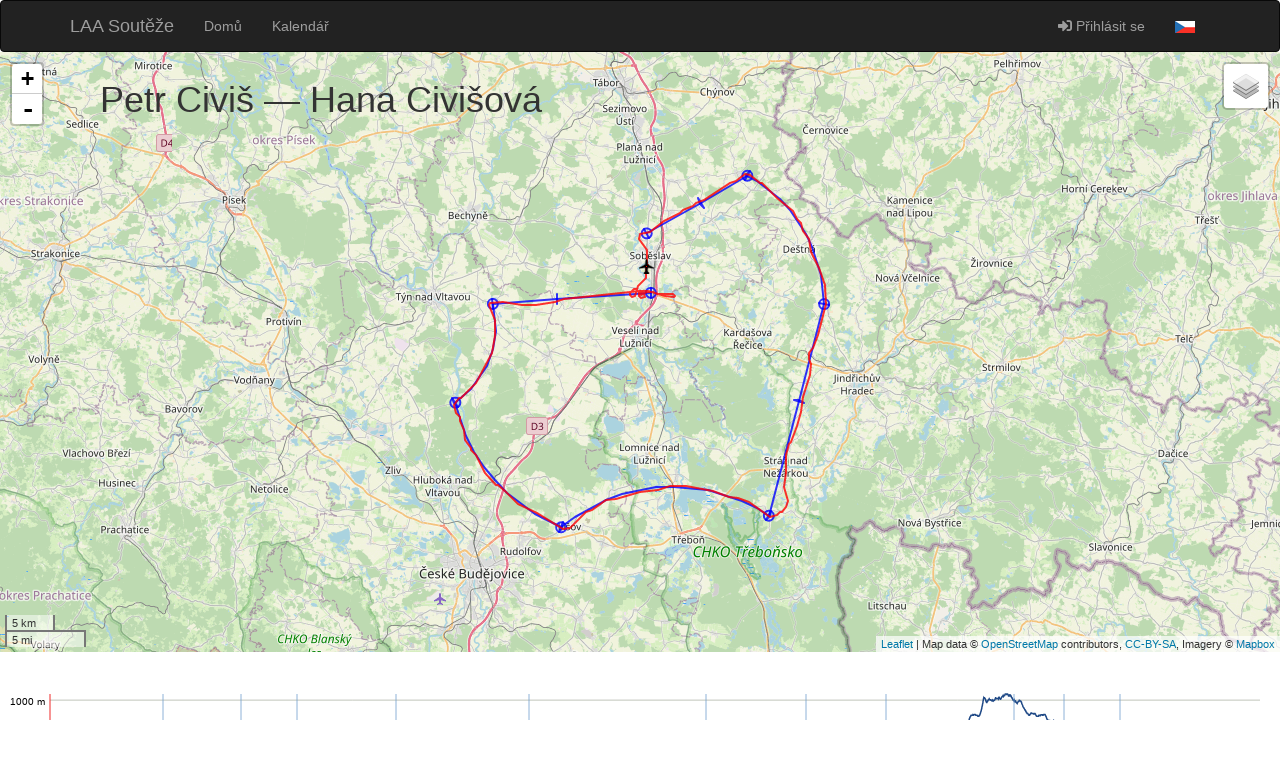

--- FILE ---
content_type: text/html; charset=UTF-8
request_url: https://ppt.laacr.cz/competitionFlight.php?id=308
body_size: 79839
content:

<!DOCTYPE html>
<html lang="en">
  <head>
    <meta charset="utf-8">
    <meta http-equiv="X-UA-Compatible" content="IE=edge">
    <meta name="viewport" content="width=device-width, initial-scale=1.0, maximum-scale=1.0, user-scalable=no" />
    <meta name="description" content="">
    <meta name="author" content="Letecká Amaterská Asociace ČR">
    <meta property="og:title" content="Záznam letu: Petr Civiš &mdash; Hana Civišová" />
    <meta property="og:image" content="https://ppt.laacr.cz/competitionFlightImage.php?id=308"/>
        <meta property="og:description" content="Soběslav | R-AL2 | 11:20:00 |  | "/>    
<meta property="og:image:type" content="image/png" />
<meta property="og:image:url" content="https://ppt.laacr.cz/competitionFlight.php?id=308" />
<meta property="og:image:width" content="600" />
<meta property="og:image:height" content="315" />
    <link rel="icon" href="/images/favicon.ico" type="image/x-icon" />
    <link rel="icon" href="/images/favicon.png" type="image/png" />

    <title>Záznam letu: Petr Civiš &mdash; Hana Civišová </title>

    <!-- Bootstrap core CSS -->
    <link href="/css/bootstrap.min.css" rel="stylesheet">
    <link href="/css/selectize.bootstrap3.css" rel="stylesheet"/>
    <link href="/css/all.min.css" rel="stylesheet">
    <link href="/css/style.css" rel="stylesheet">
    
  </head>

  <body>

    <!-- Placed at the end of the document so the pages load faster -->
    <script type="text/javascript" src="/js/jquery.min.js"></script>
    <script type="text/javascript" src="/js/bootstrap.min.js"></script>
    <script type="text/javascript" src="/js/selectize.min.js"></script>
    <!-- IE10 viewport hack for Surface/desktop Windows 8 bug -->

    <nav class="navbar  navbar-inverse" role="navigation">
      <div class="container">
        <div class="navbar-header">
          <button type="button" class="navbar-toggle collapsed" data-toggle="collapse" data-target="#navbar" aria-expanded="false" aria-controls="navbar">
            <span class="sr-only">Toggle navigation</span>
            <span class="icon-bar"></span>
            <span class="icon-bar"></span>
            <span class="icon-bar"></span>
          </button>
          <a class="navbar-brand" href="/"> LAA Soutěže </a>
        </div>
        <div id="navbar" class="navbar-collapse collapse">
          <ul class="nav navbar-nav">
            <li ><a href="/">Domů</a></li><li ><a href="/events.php">Kalendář</a></li>          </ul>
          <ul class="nav navbar-nav navbar-right">
  <li > <a href="https://ppt.laacr.cz/login.php" > <i class="fas fa-sign-in-alt"></i> Přihlásit se</a> </li>
  <li class="dropdown"> <a href="#" class="dropdown-toggle" data-toggle="dropdown"> <img src="https://ppt.laacr.cz/images/flags/CZE.png" alt="Čeština"/> </a>
    <ul class="dropdown-menu" role="menu"><li> <a href="https://ppt.laacr.cz/setLocale.php?lang=CZE"> <img class="flag_icon" src="https://ppt.laacr.cz/images/flags/CZE.png" alt="Čeština"/> Čeština </a> </li><li> <a href="https://ppt.laacr.cz/setLocale.php?lang=GBR"> <img class="flag_icon" src="https://ppt.laacr.cz/images/flags/GBR.png" alt="English"/> English </a> </li></ul></li>          </ul>
        </div><!--/.nav-collapse -->
      </div>
    </nav>

  <link rel="stylesheet" href="./css/leaflet.css" />
  <div id="map" style="position: relative; width: 100%; top: -20px; height: 600px; z-index: 0; "></div>
  <h1 style="position: absolute; left: 100px; top: 60px; z-index: 5;">Petr Civiš &mdash; Hana Civišová</h1>
 <div class="container">
  <div id="time_box" class="col-md-3">&nbsp;</div>
  <div id="speed_box" class="col-md-3">&nbsp;</div>
  <div id="vspeed_box" class="col-md-3">&nbsp;</div>
  <div id="alt_box" class="col-md-3">&nbsp;</div>
 </div>

  <canvas id="alt_canvas" width="1000" height="300" style="width: 100%; height: 300px;">
  </canvas>
    <script src="./js/leaflet.js"></script>
    <script src="./js/functions.js"></script>
    <script src="./js/geom.js"></script>
    <script src="./js/L.RotatedMarker.js"></script>

    <script>
    var icao =  L.tileLayer('http://193.0.231.23/tiles/cz/icao/{z}/{x}/{y}.png', {
      'tms': true,
      'maxZoom': 11,
    });

    var empty_layer =  L.tileLayer('https://ppt.laacr.cz/images/empty_tile.png');

    var osm = L.tileLayer('//{s}.tile.openstreetmap.org/{z}/{x}/{y}.png', {
      attribution: 'Map data &copy; <a href="http://openstreetmap.org">OpenStreetMap</a> contributors, ' +
      '<a href="http://creativecommons.org/licenses/by-sa/2.0/">CC-BY-SA</a>, ' +
      'Imagery © <a href="http://mapbox.com">Mapbox</a>',
      subdomains:['a', 'b', 'c'],
    });

    var osmCycle = L.tileLayer('http://{s}.tile.opencyclemap.org/cycle/{z}/{x}/{y}.png', {
                               subdomains:['a', 'b', 'c'],
                               attribution: '&copy; OpenCycleMap, ' + 'Map data ' + osm
                           });


    var googleTerrain = L.tileLayer('http://{s}.google.com/vt/lyrs=p&x={x}&y={y}&z={z}',{
                                    maxZoom: 20,
                                    subdomains:['mt0','mt1','mt2','mt3']
                                });


    var googleHybrid = L.tileLayer('http://{s}.google.com/vt/lyrs=s,h&x={x}&y={y}&z={z}',{
                                   maxZoom: 20,
                                   subdomains:['mt0','mt1','mt2','mt3']
                               });

    var hikebikemapv1 = L.tileLayer('http://{s}.tiles.wmflabs.org/hikebike/{z}/{x}/{y}.png', {
                                    subdomains:['a', 'b', 'c'],
                                    maxZoom: 17,
                                    attribution: 'Map Data © <a href="http://www.openstreetmap.org/copyright">OpenStreetMap</a> contributors'
                                });

    var opentopo = L.tileLayer('https://{s}.tile.opentopomap.org/{z}/{x}/{y}.png ', {
                                    subdomains:['a', 'b', 'c'],
                                    minZoom: 11,
                                    maxZoom: 11,
                                    attribution: 'Map Data © <a href="http://www.openstreetmap.org/copyright">OpenStreetMap</a> contributors'
                                });


    var google = L.tileLayer('//{s}.google.com/vt/lyrs=m@248407269&hl=x-local&x={x}&y={y}&z={z}&s=Galileo', {
      attribution: 'Map data &copy; Google 2012',
      subdomains:['mt0','mt1','mt2','mt3'],
    });


    var satelite  = L.tileLayer('//{s}.google.com/vt/lyrs=s&x={x}&y={y}&z={z}',{
        maxZoom: 20,
        subdomains:['mt0','mt1','mt2','mt3']
    });

    var prosoar = L.tileLayer('//skylines.aero/mapproxy/tiles/1.0.0/airspace+airports/EPSG3857/{z}/{x}/{y}.png',{
      attribution: 'skylines.aero'
    });


//    var dl_map = L.tileLayer('//dl.cz/api/resources/map/actual/Z{z}/{y}/{x}.png',{


    var baseMaps = {
      "Openstreetmap": osm, 
      "Google Roadmap" : google,
      "Google Satelite" : satelite,
      "Google Hybrid" : googleHybrid,
      "Google Terrain" : googleTerrain,
      "OSM hike and bike": hikebikemapv1,
      "Open topographic": opentopo,
      
      "Empty": empty_layer,
//      "ICAO": icao,
    };
    var overlayMaps = {
      "Airspace" : prosoar
    }

    var map = L.map('map', {
        zoomAnimation: false,
        fadeAnimation: false,
//            layers: [ osm, google, satelite, icao, cza ],
            layers: [ osm ],
        } ).setView([49.8043055, 15.4768055], 8);

        L.control.layers(baseMaps, overlayMaps).addTo(map);
        L.control.scale().addTo(map);

    var airplaneIcon = L.icon({
      iconUrl: 'images/Airport15.png',
      iconSize:     [15, 15], // size of the icon
      iconAnchor:   [7, 7], // point of the icon which will correspond to marker's location
    });
    var circle_0 = L.circle([49.2258,14.7201], 525, { color: '#0000ff', weight: 2, opacity: 0.8, fill: false}).addTo(map);var coords_0 = [];
coords_0.push([49.230511290656, 14.719626239724]);
coords_0.push([49.221088709344, 14.720573715106]);
coords_0.push([49.22573812231, 14.718657208884]);
coords_0.push([49.230511290656, 14.719626239724]);
  var polyline_0 = L.polyline(coords_0, { color: '#0000ff', weight: 2, opacity: 0.8}).addTo(map);var ptcoords_1 = [];
ptcoords_1.push([49.2258, 14.7201]);
ptcoords_1.push([49.220203993013, 14.591302871704]);
    var ptline_1 = L.polyline(ptcoords_1, { color: '#0000ff', weight: 2, opacity: 0.8}).addTo(map);
var coords_1 = [];
coords_1.push([49.224915283669, 14.590829165079]);
coords_1.push([49.215492702357, 14.591776533173]);
coords_1.push([49.220142115322, 14.589860243963]);
coords_1.push([49.224915283669, 14.590829165079]);
  var polyline_1 = L.polyline(coords_1, { color: '#0000ff', weight: 2, opacity: 0.8}).addTo(map);var ptcoords_2 = [];
ptcoords_2.push([49.220203993013, 14.591302871704]);
ptcoords_2.push([49.2159, 14.5031]);
    var ptline_2 = L.polyline(ptcoords_2, { color: '#0000ff', weight: 2, opacity: 0.8}).addTo(map);
    var circle_2 = L.circle([49.2159,14.5031], 525, { color: '#0000ff', weight: 2, opacity: 0.8, fill: false}).addTo(map);var coords_2 = [];
coords_2.push([49.220608522445, 14.502565698674]);
coords_2.push([49.211191477555, 14.503634250431]);
coords_2.push([49.215830201077, 14.501658345565]);
coords_2.push([49.220608522445, 14.502565698674]);
  var polyline_2 = L.polyline(coords_2, { color: '#0000ff', weight: 2, opacity: 0.8}).addTo(map);var ptcoords_3 = [];
ptcoords_3.push([49.2159, 14.5031]);
ptcoords_3.push([49.2159, 14.5031]);
ptcoords_3.push([49.207880387003, 14.505643282776]);
ptcoords_3.push([49.199731220826, 14.506923130521]);
ptcoords_3.push([49.19153794478, 14.506951087151]);
ptcoords_3.push([49.183382423371, 14.505727493269]);
ptcoords_3.push([49.175346143874, 14.50326518233]);
ptcoords_3.push([49.167509402137, 14.499589328223]);
ptcoords_3.push([49.159950500293, 14.494737171043]);
ptcoords_3.push([49.15274496439, 14.488757624693]);
ptcoords_3.push([49.145964789761, 14.481710771027]);
ptcoords_3.push([49.13967772167, 14.473667246263]);
ptcoords_3.push([49.133946578424, 14.464707526324]);
ptcoords_3.push([49.12882862371, 14.454921118574]);
ptcoords_3.push([49.1272, 14.4516]);
ptcoords_3.push([49.1272, 14.4516]);
    var ptline_3 = L.polyline(ptcoords_3, { color: '#0000ff', weight: 2, opacity: 0.8}).addTo(map);    var circle_3 = L.circle([49.1272,14.4516], 525, { color: '#0000ff', weight: 2, opacity: 0.8, fill: false}).addTo(map);var coords_3 = [];
coords_3.push([49.131073801867, 14.447475042001]);
coords_3.push([49.123326198133, 14.455724635742]);
coords_3.push([49.126660161507, 14.450416048947]);
coords_3.push([49.131073801867, 14.447475042001]);
  var polyline_3 = L.polyline(coords_3, { color: '#0000ff', weight: 2, opacity: 0.8}).addTo(map);var ptcoords_4 = [];
ptcoords_4.push([49.1272, 14.4516]);
ptcoords_4.push([49.1272, 14.4516]);
ptcoords_4.push([49.111911539401, 14.457915689772]);
ptcoords_4.push([49.097161524562, 14.466772530077]);
ptcoords_4.push([49.083059699555, 14.477825716554]);
ptcoords_4.push([49.069746965154, 14.490963473909]);
ptcoords_4.push([49.0573563378, 14.50605359731]);
ptcoords_4.push([49.046011620545, 14.522944809691]);
ptcoords_4.push([49.035826166056, 14.54146829237]);
ptcoords_4.push([49.026901744025, 14.561439372991]);
ptcoords_4.push([49.019327524328, 14.582659353946]);
ptcoords_4.push([49.0151, 14.5969]);
ptcoords_4.push([49.0151, 14.5969]);
    var ptline_4 = L.polyline(ptcoords_4, { color: '#0000ff', weight: 2, opacity: 0.8}).addTo(map);    var circle_4 = L.circle([49.0151,14.5969], 525, { color: '#0000ff', weight: 2, opacity: 0.8, fill: false}).addTo(map);var coords_4 = [];
coords_4.push([49.010778399563, 14.594000860166]);
coords_4.push([49.019421600437, 14.599799391531]);
coords_4.push([49.014719697461, 14.598217837108]);
coords_4.push([49.010778399563, 14.594000860166]);
  var polyline_4 = L.polyline(coords_4, { color: '#0000ff', weight: 2, opacity: 0.8}).addTo(map);var ptcoords_5 = [];
ptcoords_5.push([49.0151, 14.5969]);
ptcoords_5.push([49.0151, 14.5969]);
ptcoords_5.push([49.024620425859, 14.615918570754]);
ptcoords_5.push([49.032781515594, 14.636369184486]);
ptcoords_5.push([49.039561824694, 14.657969687205]);
ptcoords_5.push([49.044893606552, 14.680502843288]);
ptcoords_5.push([49.048723587767, 14.703741774262]);
ptcoords_5.push([49.051013500431, 14.727452295338]);
ptcoords_5.push([49.051740464494, 14.75139533532]);
ptcoords_5.push([49.050897216372, 14.775329412449]);
ptcoords_5.push([49.048492181522, 14.799013137903]);
ptcoords_5.push([49.044549390256, 14.822207718223]);
ptcoords_5.push([49.039108237641, 14.844679427982]);
ptcoords_5.push([49.032223089876, 14.866202024434]);
ptcoords_5.push([49.0255, 14.8821]);
ptcoords_5.push([49.0255, 14.8821]);
    var ptline_5 = L.polyline(ptcoords_5, { color: '#0000ff', weight: 2, opacity: 0.8}).addTo(map);    var circle_5 = L.circle([49.0255,14.8821], 525, { color: '#0000ff', weight: 2, opacity: 0.8, fill: false}).addTo(map);var coords_5 = [];
coords_5.push([49.0213899474, 14.878556468475]);
coords_5.push([49.0296100526, 14.885643824214]);
coords_5.push([49.025035265732, 14.88335358816]);
coords_5.push([49.0213899474, 14.878556468475]);
  var polyline_5 = L.polyline(coords_5, { color: '#0000ff', weight: 2, opacity: 0.8}).addTo(map);var ptcoords_6 = [];
ptcoords_6.push([49.0255, 14.8821]);
ptcoords_6.push([49.128513340721, 14.923225821761]);
    var ptline_6 = L.polyline(ptcoords_6, { color: '#0000ff', weight: 2, opacity: 0.8}).addTo(map);
var coords_6 = [];
coords_6.push([49.127320037386, 14.930206787188]);
coords_6.push([49.129706644056, 14.916244688316]);
coords_6.push([49.129426971019, 14.92359054637]);
coords_6.push([49.127320037386, 14.930206787188]);
  var polyline_6 = L.polyline(coords_6, { color: '#0000ff', weight: 2, opacity: 0.8}).addTo(map);var ptcoords_7 = [];
ptcoords_7.push([49.128513340721, 14.923225821761]);
ptcoords_7.push([49.2157, 14.9581]);
    var ptline_7 = L.polyline(ptcoords_7, { color: '#0000ff', weight: 2, opacity: 0.8}).addTo(map);
    var circle_7 = L.circle([49.2157,14.9581], 525, { color: '#0000ff', weight: 2, opacity: 0.8, fill: false}).addTo(map);var coords_7 = [];
coords_7.push([49.214506510079, 14.965093196008]);
coords_7.push([49.216893489921, 14.951106635136]);
coords_7.push([49.216613620549, 14.958465424655]);
coords_7.push([49.214506510079, 14.965093196008]);
  var polyline_7 = L.polyline(coords_7, { color: '#0000ff', weight: 2, opacity: 0.8}).addTo(map);var ptcoords_8 = [];
ptcoords_8.push([49.2157, 14.9581]);
ptcoords_8.push([49.2157, 14.9581]);
ptcoords_8.push([49.228785120872, 14.956875116261]);
ptcoords_8.push([49.241736813728, 14.953882318261]);
ptcoords_8.push([49.254425323933, 14.948921128137]);
ptcoords_8.push([49.266723872089, 14.942039719099]);
ptcoords_8.push([49.278509575167, 14.933305628586]);
ptcoords_8.push([49.289664674318, 14.922805132557]);
ptcoords_8.push([49.300077711479, 14.910642423564]);
ptcoords_8.push([49.309644643024, 14.896938599161]);
ptcoords_8.push([49.318269879337, 14.881830469542]);
ptcoords_8.push([49.325867239905, 14.865469195563]);
ptcoords_8.push([49.3307, 14.8526]);
ptcoords_8.push([49.3307, 14.8526]);
    var ptline_8 = L.polyline(ptcoords_8, { color: '#0000ff', weight: 2, opacity: 0.8}).addTo(map);    var circle_8 = L.circle([49.3307,14.8526], 525, { color: '#0000ff', weight: 2, opacity: 0.8, fill: false}).addTo(map);var coords_8 = [];
coords_8.push([49.334812211548, 14.856159879629]);
coords_8.push([49.326587788452, 14.849040417725]);
coords_8.push([49.331163969699, 14.851337983477]);
coords_8.push([49.334812211548, 14.856159879629]);
  var polyline_8 = L.polyline(coords_8, { color: '#0000ff', weight: 2, opacity: 0.8}).addTo(map);var ptcoords_9 = [];
ptcoords_9.push([49.3307, 14.8526]);
ptcoords_9.push([49.306322053078, 14.788970947266]);
    var ptline_9 = L.polyline(ptcoords_9, { color: '#0000ff', weight: 2, opacity: 0.8}).addTo(map);
var coords_9 = [];
coords_9.push([49.310393494791, 14.785304194021]);
coords_9.push([49.302250611366, 14.792637397526]);
coords_9.push([49.305843917397, 14.787722073071]);
coords_9.push([49.310393494791, 14.785304194021]);
  var polyline_9 = L.polyline(coords_9, { color: '#0000ff', weight: 2, opacity: 0.8}).addTo(map);var ptcoords_10 = [];
ptcoords_10.push([49.306322053078, 14.788970947266]);
ptcoords_10.push([49.2791, 14.7144]);
    var ptline_10 = L.polyline(ptcoords_10, { color: '#0000ff', weight: 2, opacity: 0.8}).addTo(map);
    var circle_10 = L.circle([49.2791,14.7144], 525, { color: '#0000ff', weight: 2, opacity: 0.8, fill: false}).addTo(map);var coords_10 = [];
coords_10.push([49.283221105505, 14.710868122823]);
coords_10.push([49.274978894495, 14.717931582062]);
coords_10.push([49.278639197644, 14.713136589589]);
coords_10.push([49.283221105505, 14.710868122823]);
  var polyline_10 = L.polyline(coords_10, { color: '#0000ff', weight: 2, opacity: 0.8}).addTo(map);var gpsCoords = [];
var alt_data = [];
var gate_data = [];
gpsCoords.push([49.250133333333, 14.713216666667]);
alt_data.push([40800, 396]);
gpsCoords.push([49.250116666667, 14.713216666667]);
alt_data.push([40801, 396]);
gpsCoords.push([49.250116666667, 14.713216666667]);
alt_data.push([40802, 396]);
gpsCoords.push([49.250116666667, 14.713216666667]);
alt_data.push([40803, 396]);
gpsCoords.push([49.250116666667, 14.713216666667]);
alt_data.push([40804, 396]);
gpsCoords.push([49.250083333333, 14.713216666667]);
alt_data.push([40805, 396]);
gpsCoords.push([49.25005, 14.713216666667]);
alt_data.push([40806, 396]);
gpsCoords.push([49.25, 14.713216666667]);
alt_data.push([40807, 399]);
gpsCoords.push([49.24995, 14.713216666667]);
alt_data.push([40808, 401]);
gpsCoords.push([49.249866666667, 14.713216666667]);
alt_data.push([40809, 402]);
gpsCoords.push([49.249783333333, 14.713216666667]);
alt_data.push([40810, 404]);
gpsCoords.push([49.249683333333, 14.7132]);
alt_data.push([40811, 405]);
gpsCoords.push([49.249566666667, 14.7132]);
alt_data.push([40812, 406]);
gpsCoords.push([49.249433333333, 14.7132]);
alt_data.push([40813, 407]);
gpsCoords.push([49.249283333333, 14.713183333333]);
alt_data.push([40814, 408]);
gpsCoords.push([49.249133333333, 14.713183333333]);
alt_data.push([40815, 408]);
gpsCoords.push([49.248966666667, 14.713166666667]);
alt_data.push([40816, 409]);
gpsCoords.push([49.2488, 14.713166666667]);
alt_data.push([40817, 409]);
gpsCoords.push([49.248616666667, 14.71315]);
alt_data.push([40818, 410]);
gpsCoords.push([49.248433333333, 14.713133333333]);
alt_data.push([40819, 410]);
gpsCoords.push([49.248233333333, 14.713133333333]);
alt_data.push([40820, 411]);
gpsCoords.push([49.248016666667, 14.713116666667]);
alt_data.push([40821, 411]);
gpsCoords.push([49.2478, 14.7131]);
alt_data.push([40822, 412]);
gpsCoords.push([49.247566666667, 14.7131]);
alt_data.push([40823, 413]);
gpsCoords.push([49.24735, 14.7131]);
alt_data.push([40824, 414]);
gpsCoords.push([49.247116666667, 14.713083333333]);
alt_data.push([40825, 415]);
gpsCoords.push([49.246866666667, 14.713083333333]);
alt_data.push([40826, 416]);
gpsCoords.push([49.246633333333, 14.713066666667]);
alt_data.push([40827, 417]);
gpsCoords.push([49.2464, 14.71305]);
alt_data.push([40828, 419]);
gpsCoords.push([49.24615, 14.713033333333]);
alt_data.push([40829, 421]);
gpsCoords.push([49.245916666667, 14.713016666667]);
alt_data.push([40830, 423]);
gpsCoords.push([49.245683333333, 14.713]);
alt_data.push([40831, 426]);
gpsCoords.push([49.24545, 14.713]);
alt_data.push([40832, 428]);
gpsCoords.push([49.245216666667, 14.713016666667]);
alt_data.push([40833, 429]);
gpsCoords.push([49.244983333333, 14.713033333333]);
alt_data.push([40834, 431]);
gpsCoords.push([49.24475, 14.71305]);
alt_data.push([40835, 433]);
gpsCoords.push([49.244516666667, 14.713083333333]);
alt_data.push([40836, 434]);
gpsCoords.push([49.244283333333, 14.713133333333]);
alt_data.push([40837, 436]);
gpsCoords.push([49.24405, 14.713166666667]);
alt_data.push([40838, 437]);
gpsCoords.push([49.2438, 14.713216666667]);
alt_data.push([40839, 439]);
gpsCoords.push([49.243566666667, 14.71325]);
alt_data.push([40840, 442]);
gpsCoords.push([49.243333333333, 14.713283333333]);
alt_data.push([40841, 445]);
gpsCoords.push([49.2431, 14.7133]);
alt_data.push([40842, 448]);
gpsCoords.push([49.242866666667, 14.713316666667]);
alt_data.push([40843, 451]);
gpsCoords.push([49.242633333333, 14.713316666667]);
alt_data.push([40844, 455]);
gpsCoords.push([49.242416666667, 14.713333333333]);
alt_data.push([40845, 459]);
gpsCoords.push([49.242183333333, 14.71335]);
alt_data.push([40846, 462]);
gpsCoords.push([49.24195, 14.713366666667]);
alt_data.push([40847, 465]);
gpsCoords.push([49.241733333333, 14.713383333333]);
alt_data.push([40848, 467]);
gpsCoords.push([49.241483333333, 14.713416666667]);
alt_data.push([40849, 469]);
gpsCoords.push([49.24125, 14.713433333333]);
alt_data.push([40850, 471]);
gpsCoords.push([49.241016666667, 14.713466666667]);
alt_data.push([40851, 473]);
gpsCoords.push([49.240766666667, 14.713483333333]);
alt_data.push([40852, 475]);
gpsCoords.push([49.240516666667, 14.713483333333]);
alt_data.push([40853, 477]);
gpsCoords.push([49.240266666667, 14.713466666667]);
alt_data.push([40854, 479]);
gpsCoords.push([49.240033333333, 14.713433333333]);
alt_data.push([40855, 482]);
gpsCoords.push([49.239783333333, 14.713383333333]);
alt_data.push([40856, 484]);
gpsCoords.push([49.239533333333, 14.713316666667]);
alt_data.push([40857, 487]);
gpsCoords.push([49.2393, 14.713233333333]);
alt_data.push([40858, 489]);
gpsCoords.push([49.239066666667, 14.713133333333]);
alt_data.push([40859, 492]);
gpsCoords.push([49.238833333333, 14.713]);
alt_data.push([40860, 495]);
gpsCoords.push([49.238616666667, 14.71285]);
alt_data.push([40861, 498]);
gpsCoords.push([49.238416666667, 14.712666666667]);
alt_data.push([40862, 501]);
gpsCoords.push([49.238216666667, 14.712483333333]);
alt_data.push([40863, 504]);
gpsCoords.push([49.238016666667, 14.712283333333]);
alt_data.push([40864, 506]);
gpsCoords.push([49.237833333333, 14.712066666667]);
alt_data.push([40865, 509]);
gpsCoords.push([49.237633333333, 14.71185]);
alt_data.push([40866, 511]);
gpsCoords.push([49.237466666667, 14.711616666667]);
alt_data.push([40867, 513]);
gpsCoords.push([49.23695, 14.710866666667]);
alt_data.push([40868, 518]);
gpsCoords.push([49.236783333333, 14.710616666667]);
alt_data.push([40869, 520]);
gpsCoords.push([49.2366, 14.71035]);
alt_data.push([40870, 522]);
gpsCoords.push([49.236433333333, 14.7101]);
alt_data.push([40871, 523]);
gpsCoords.push([49.236266666667, 14.709833333333]);
alt_data.push([40872, 527]);
gpsCoords.push([49.2361, 14.709566666667]);
alt_data.push([40873, 529]);
gpsCoords.push([49.23595, 14.7093]);
alt_data.push([40874, 531]);
gpsCoords.push([49.235783333333, 14.709033333333]);
alt_data.push([40875, 532]);
gpsCoords.push([49.235616666667, 14.70875]);
alt_data.push([40876, 533]);
gpsCoords.push([49.235466666667, 14.708483333333]);
alt_data.push([40877, 535]);
gpsCoords.push([49.2353, 14.708216666667]);
alt_data.push([40878, 536]);
gpsCoords.push([49.235133333333, 14.70795]);
alt_data.push([40879, 538]);
gpsCoords.push([49.23495, 14.707666666667]);
alt_data.push([40880, 539]);
gpsCoords.push([49.234783333333, 14.7074]);
alt_data.push([40881, 542]);
gpsCoords.push([49.2346, 14.707116666667]);
alt_data.push([40882, 543]);
gpsCoords.push([49.234416666667, 14.70685]);
alt_data.push([40883, 545]);
gpsCoords.push([49.234233333333, 14.706566666667]);
alt_data.push([40884, 547]);
gpsCoords.push([49.234033333333, 14.7063]);
alt_data.push([40885, 549]);
gpsCoords.push([49.23385, 14.706033333333]);
alt_data.push([40886, 550]);
gpsCoords.push([49.233666666667, 14.705733333333]);
alt_data.push([40887, 552]);
gpsCoords.push([49.2335, 14.705433333333]);
alt_data.push([40888, 555]);
gpsCoords.push([49.233316666667, 14.705133333333]);
alt_data.push([40889, 557]);
gpsCoords.push([49.23315, 14.70485]);
alt_data.push([40890, 559]);
gpsCoords.push([49.232966666667, 14.704566666667]);
alt_data.push([40891, 561]);
gpsCoords.push([49.232783333333, 14.7043]);
alt_data.push([40892, 564]);
gpsCoords.push([49.2326, 14.70405]);
alt_data.push([40893, 567]);
gpsCoords.push([49.2324, 14.703816666667]);
alt_data.push([40894, 569]);
gpsCoords.push([49.232183333333, 14.703616666667]);
alt_data.push([40895, 571]);
gpsCoords.push([49.23195, 14.703416666667]);
alt_data.push([40896, 572]);
gpsCoords.push([49.231733333333, 14.703233333333]);
alt_data.push([40897, 573]);
gpsCoords.push([49.2315, 14.70305]);
alt_data.push([40898, 573]);
gpsCoords.push([49.231266666667, 14.702883333333]);
alt_data.push([40899, 574]);
gpsCoords.push([49.231016666667, 14.7027]);
alt_data.push([40900, 574]);
gpsCoords.push([49.230783333333, 14.702533333333]);
alt_data.push([40901, 576]);
gpsCoords.push([49.23055, 14.702366666667]);
alt_data.push([40902, 577]);
gpsCoords.push([49.230316666667, 14.702183333333]);
alt_data.push([40903, 578]);
gpsCoords.push([49.2301, 14.702016666667]);
alt_data.push([40904, 580]);
gpsCoords.push([49.229866666667, 14.701833333333]);
alt_data.push([40905, 581]);
gpsCoords.push([49.22965, 14.70165]);
alt_data.push([40906, 583]);
gpsCoords.push([49.229416666667, 14.701483333333]);
alt_data.push([40907, 584]);
gpsCoords.push([49.2292, 14.7013]);
alt_data.push([40908, 585]);
gpsCoords.push([49.228983333333, 14.70115]);
alt_data.push([40909, 587]);
gpsCoords.push([49.22875, 14.700983333333]);
alt_data.push([40910, 589]);
gpsCoords.push([49.228516666667, 14.700833333333]);
alt_data.push([40911, 590]);
gpsCoords.push([49.228283333333, 14.700683333333]);
alt_data.push([40912, 592]);
gpsCoords.push([49.228033333333, 14.700533333333]);
alt_data.push([40913, 594]);
gpsCoords.push([49.2278, 14.7004]);
alt_data.push([40914, 596]);
gpsCoords.push([49.22755, 14.700266666667]);
alt_data.push([40915, 598]);
gpsCoords.push([49.2273, 14.700133333333]);
alt_data.push([40916, 600]);
gpsCoords.push([49.227033333333, 14.7]);
alt_data.push([40917, 602]);
gpsCoords.push([49.226783333333, 14.699883333333]);
alt_data.push([40918, 605]);
gpsCoords.push([49.226516666667, 14.699766666667]);
alt_data.push([40919, 607]);
gpsCoords.push([49.226266666667, 14.69965]);
alt_data.push([40920, 609]);
gpsCoords.push([49.226, 14.699516666667]);
alt_data.push([40921, 611]);
gpsCoords.push([49.225766666667, 14.6994]);
alt_data.push([40922, 614]);
gpsCoords.push([49.225516666667, 14.699266666667]);
alt_data.push([40923, 617]);
gpsCoords.push([49.225283333333, 14.699133333333]);
alt_data.push([40924, 620]);
gpsCoords.push([49.22505, 14.699016666667]);
alt_data.push([40925, 622]);
gpsCoords.push([49.224816666667, 14.698866666667]);
alt_data.push([40926, 625]);
gpsCoords.push([49.224583333333, 14.698733333333]);
alt_data.push([40927, 627]);
gpsCoords.push([49.22435, 14.6986]);
alt_data.push([40928, 629]);
gpsCoords.push([49.224116666667, 14.69845]);
alt_data.push([40929, 630]);
gpsCoords.push([49.223883333333, 14.6983]);
alt_data.push([40930, 632]);
gpsCoords.push([49.22365, 14.698133333333]);
alt_data.push([40931, 633]);
gpsCoords.push([49.223416666667, 14.69795]);
alt_data.push([40932, 634]);
gpsCoords.push([49.2232, 14.69775]);
alt_data.push([40933, 635]);
gpsCoords.push([49.222983333333, 14.697516666667]);
alt_data.push([40934, 637]);
gpsCoords.push([49.2228, 14.697266666667]);
alt_data.push([40935, 638]);
gpsCoords.push([49.222633333333, 14.696966666667]);
alt_data.push([40936, 639]);
gpsCoords.push([49.222466666667, 14.696616666667]);
alt_data.push([40937, 643]);
gpsCoords.push([49.222333333333, 14.696266666667]);
alt_data.push([40938, 647]);
gpsCoords.push([49.222266666667, 14.69585]);
alt_data.push([40939, 649]);
gpsCoords.push([49.222216666667, 14.695466666667]);
alt_data.push([40940, 653]);
gpsCoords.push([49.2222, 14.69505]);
alt_data.push([40941, 657]);
gpsCoords.push([49.222233333333, 14.69465]);
alt_data.push([40942, 661]);
gpsCoords.push([49.222283333333, 14.694266666667]);
alt_data.push([40943, 665]);
gpsCoords.push([49.222366666667, 14.693866666667]);
alt_data.push([40944, 669]);
gpsCoords.push([49.222466666667, 14.693466666667]);
alt_data.push([40945, 673]);
gpsCoords.push([49.222616666667, 14.6931]);
alt_data.push([40946, 676]);
gpsCoords.push([49.2228, 14.69275]);
alt_data.push([40947, 679]);
gpsCoords.push([49.222966666667, 14.69235]);
alt_data.push([40948, 681]);
gpsCoords.push([49.223183333333, 14.69205]);
alt_data.push([40949, 682]);
gpsCoords.push([49.223466666667, 14.691783333333]);
alt_data.push([40950, 684]);
gpsCoords.push([49.22375, 14.691566666667]);
alt_data.push([40951, 685]);
gpsCoords.push([49.22405, 14.691383333333]);
alt_data.push([40952, 685]);
gpsCoords.push([49.224383333333, 14.691333333333]);
alt_data.push([40953, 684]);
gpsCoords.push([49.224716666667, 14.691333333333]);
alt_data.push([40954, 685]);
gpsCoords.push([49.225033333333, 14.69135]);
alt_data.push([40955, 687]);
gpsCoords.push([49.225366666667, 14.691483333333]);
alt_data.push([40956, 691]);
gpsCoords.push([49.22565, 14.691616666667]);
alt_data.push([40957, 693]);
gpsCoords.push([49.22595, 14.691766666667]);
alt_data.push([40958, 692]);
gpsCoords.push([49.226233333333, 14.691916666667]);
alt_data.push([40959, 693]);
gpsCoords.push([49.226483333333, 14.692116666667]);
alt_data.push([40960, 694]);
gpsCoords.push([49.226716666667, 14.692366666667]);
alt_data.push([40961, 695]);
gpsCoords.push([49.226933333333, 14.69265]);
alt_data.push([40962, 696]);
gpsCoords.push([49.22715, 14.69295]);
alt_data.push([40963, 697]);
gpsCoords.push([49.22735, 14.693283333333]);
alt_data.push([40964, 699]);
gpsCoords.push([49.22755, 14.693616666667]);
alt_data.push([40965, 699]);
gpsCoords.push([49.227733333333, 14.693983333333]);
alt_data.push([40966, 700]);
gpsCoords.push([49.227883333333, 14.69435]);
alt_data.push([40967, 700]);
gpsCoords.push([49.228066666667, 14.694733333333]);
alt_data.push([40968, 703]);
gpsCoords.push([49.2282, 14.695133333333]);
alt_data.push([40969, 701]);
gpsCoords.push([49.228333333333, 14.69555]);
alt_data.push([40970, 699]);
gpsCoords.push([49.228433333333, 14.695983333333]);
alt_data.push([40971, 697]);
gpsCoords.push([49.22855, 14.696383333333]);
alt_data.push([40972, 695]);
gpsCoords.push([49.228666666667, 14.696783333333]);
alt_data.push([40973, 694]);
gpsCoords.push([49.228766666667, 14.6972]);
alt_data.push([40974, 693]);
gpsCoords.push([49.228883333333, 14.697583333333]);
alt_data.push([40975, 694]);
gpsCoords.push([49.228983333333, 14.697983333333]);
alt_data.push([40976, 694]);
gpsCoords.push([49.22905, 14.6984]);
alt_data.push([40977, 695]);
gpsCoords.push([49.2291, 14.698816666667]);
alt_data.push([40978, 695]);
gpsCoords.push([49.229116666667, 14.699233333333]);
alt_data.push([40979, 695]);
gpsCoords.push([49.229116666667, 14.69965]);
alt_data.push([40980, 694]);
gpsCoords.push([49.2291, 14.700066666667]);
alt_data.push([40981, 694]);
gpsCoords.push([49.22905, 14.700466666667]);
alt_data.push([40982, 693]);
gpsCoords.push([49.228983333333, 14.700866666667]);
alt_data.push([40983, 693]);
gpsCoords.push([49.2289, 14.70125]);
alt_data.push([40984, 693]);
gpsCoords.push([49.228733333333, 14.701583333333]);
alt_data.push([40985, 693]);
gpsCoords.push([49.22855, 14.701916666667]);
alt_data.push([40986, 694]);
gpsCoords.push([49.228383333333, 14.702233333333]);
alt_data.push([40987, 694]);
gpsCoords.push([49.228183333333, 14.702533333333]);
alt_data.push([40988, 695]);
gpsCoords.push([49.227983333333, 14.7028]);
alt_data.push([40989, 695]);
gpsCoords.push([49.227766666667, 14.703016666667]);
alt_data.push([40990, 695]);
gpsCoords.push([49.227533333333, 14.7032]);
alt_data.push([40991, 695]);
gpsCoords.push([49.2273, 14.70335]);
alt_data.push([40992, 695]);
gpsCoords.push([49.227066666667, 14.703466666667]);
alt_data.push([40993, 694]);
gpsCoords.push([49.226833333333, 14.703583333333]);
alt_data.push([40994, 693]);
gpsCoords.push([49.226583333333, 14.703666666667]);
alt_data.push([40995, 692]);
gpsCoords.push([49.226333333333, 14.703733333333]);
alt_data.push([40996, 691]);
gpsCoords.push([49.2261, 14.703783333333]);
alt_data.push([40997, 691]);
gpsCoords.push([49.22585, 14.70385]);
alt_data.push([40998, 690]);
gpsCoords.push([49.2256, 14.7039]);
alt_data.push([40999, 689]);
gpsCoords.push([49.225366666667, 14.703966666667]);
alt_data.push([41000, 688]);
gpsCoords.push([49.225116666667, 14.704016666667]);
alt_data.push([41001, 687]);
gpsCoords.push([49.224866666667, 14.704066666667]);
alt_data.push([41002, 686]);
gpsCoords.push([49.2246, 14.704116666667]);
alt_data.push([41003, 686]);
gpsCoords.push([49.22435, 14.70415]);
alt_data.push([41004, 685]);
gpsCoords.push([49.2241, 14.704166666667]);
alt_data.push([41005, 684]);
gpsCoords.push([49.22385, 14.7042]);
alt_data.push([41006, 683]);
gpsCoords.push([49.2236, 14.70425]);
alt_data.push([41007, 683]);
gpsCoords.push([49.22335, 14.704316666667]);
alt_data.push([41008, 682]);
gpsCoords.push([49.2231, 14.7044]);
alt_data.push([41009, 682]);
gpsCoords.push([49.222866666667, 14.704516666667]);
alt_data.push([41010, 681]);
gpsCoords.push([49.222616666667, 14.704633333333]);
alt_data.push([41011, 680]);
gpsCoords.push([49.222383333333, 14.704816666667]);
alt_data.push([41012, 679]);
gpsCoords.push([49.22215, 14.705033333333]);
alt_data.push([41013, 677]);
gpsCoords.push([49.221933333333, 14.705283333333]);
alt_data.push([41014, 676]);
gpsCoords.push([49.221716666667, 14.705566666667]);
alt_data.push([41015, 675]);
gpsCoords.push([49.221533333333, 14.705866666667]);
alt_data.push([41016, 674]);
gpsCoords.push([49.22135, 14.706216666667]);
alt_data.push([41017, 672]);
gpsCoords.push([49.221216666667, 14.706616666667]);
alt_data.push([41018, 671]);
gpsCoords.push([49.2211, 14.707016666667]);
alt_data.push([41019, 670]);
gpsCoords.push([49.221016666667, 14.70745]);
alt_data.push([41020, 668]);
gpsCoords.push([49.22095, 14.7079]);
alt_data.push([41021, 669]);
gpsCoords.push([49.220916666667, 14.708316666667]);
alt_data.push([41022, 669]);
gpsCoords.push([49.220916666667, 14.70875]);
alt_data.push([41023, 670]);
gpsCoords.push([49.220933333333, 14.709183333333]);
alt_data.push([41024, 668]);
gpsCoords.push([49.221, 14.7096]);
alt_data.push([41025, 668]);
gpsCoords.push([49.221066666667, 14.710066666667]);
alt_data.push([41026, 667]);
gpsCoords.push([49.221166666667, 14.710483333333]);
alt_data.push([41027, 667]);
gpsCoords.push([49.221383333333, 14.71085]);
alt_data.push([41028, 662]);
gpsCoords.push([49.2216, 14.711216666667]);
alt_data.push([41029, 659]);
gpsCoords.push([49.221866666667, 14.711516666667]);
alt_data.push([41030, 656]);
gpsCoords.push([49.222183333333, 14.711783333333]);
alt_data.push([41031, 655]);
gpsCoords.push([49.222483333333, 14.711983333333]);
alt_data.push([41032, 655]);
gpsCoords.push([49.2228, 14.712116666667]);
alt_data.push([41033, 656]);
gpsCoords.push([49.223083333333, 14.7122]);
alt_data.push([41034, 656]);
gpsCoords.push([49.223416666667, 14.712166666667]);
alt_data.push([41035, 655]);
gpsCoords.push([49.223733333333, 14.71205]);
alt_data.push([41036, 652]);
gpsCoords.push([49.224083333333, 14.711933333333]);
alt_data.push([41037, 648]);
gpsCoords.push([49.2244, 14.7118]);
alt_data.push([41038, 645]);
gpsCoords.push([49.224716666667, 14.7116]);
alt_data.push([41039, 637]);
gpsCoords.push([49.224983333333, 14.71135]);
alt_data.push([41040, 631]);
gpsCoords.push([49.225233333333, 14.711133333333]);
alt_data.push([41041, 628]);
gpsCoords.push([49.225483333333, 14.710883333333]);
alt_data.push([41042, 625]);
gpsCoords.push([49.225733333333, 14.71065]);
alt_data.push([41043, 624]);
gpsCoords.push([49.225933333333, 14.7104]);
alt_data.push([41044, 622]);
gpsCoords.push([49.226116666667, 14.710083333333]);
alt_data.push([41045, 624]);
gpsCoords.push([49.2263, 14.7098]);
alt_data.push([41046, 624]);
gpsCoords.push([49.226466666667, 14.70945]);
alt_data.push([41047, 624]);
gpsCoords.push([49.226583333333, 14.709033333333]);
alt_data.push([41048, 622]);
gpsCoords.push([49.226666666667, 14.708633333333]);
alt_data.push([41049, 622]);
gpsCoords.push([49.2267, 14.708216666667]);
alt_data.push([41050, 623]);
gpsCoords.push([49.226683333333, 14.707783333333]);
alt_data.push([41051, 622]);
gpsCoords.push([49.2266, 14.707383333333]);
alt_data.push([41052, 622]);
gpsCoords.push([49.226566666667, 14.706933333333]);
alt_data.push([41053, 620]);
gpsCoords.push([49.22655, 14.7066]);
alt_data.push([41054, 619]);
gpsCoords.push([49.2265, 14.7063]);
alt_data.push([41055, 617]);
gpsCoords.push([49.226316666667, 14.706]);
alt_data.push([41056, 616]);
gpsCoords.push([49.226066666667, 14.705783333333]);
alt_data.push([41057, 614]);
gpsCoords.push([49.225783333333, 14.705633333333]);
alt_data.push([41058, 613]);
gpsCoords.push([49.22535, 14.705516666667]);
alt_data.push([41059, 611]);
gpsCoords.push([49.225016666667, 14.705516666667]);
alt_data.push([41060, 611]);
gpsCoords.push([49.224716666667, 14.7055]);
alt_data.push([41061, 609]);
gpsCoords.push([49.22445, 14.705683333333]);
alt_data.push([41062, 609]);
gpsCoords.push([49.224216666667, 14.706]);
alt_data.push([41063, 610]);
gpsCoords.push([49.224016666667, 14.706166666667]);
alt_data.push([41064, 609]);
gpsCoords.push([49.223816666667, 14.70635]);
alt_data.push([41065, 608]);
gpsCoords.push([49.223666666667, 14.706533333333]);
alt_data.push([41066, 606]);
gpsCoords.push([49.22355, 14.7068]);
alt_data.push([41067, 604]);
gpsCoords.push([49.22345, 14.707566666667]);
alt_data.push([41068, 606]);
gpsCoords.push([49.223466666667, 14.708266666667]);
alt_data.push([41069, 608]);
gpsCoords.push([49.22345, 14.70915]);
alt_data.push([41070, 611]);
gpsCoords.push([49.223566666667, 14.70965]);
alt_data.push([41071, 607]);
gpsCoords.push([49.223716666667, 14.71015]);
alt_data.push([41072, 603]);
gpsCoords.push([49.2239, 14.710566666667]);
alt_data.push([41073, 602]);
gpsCoords.push([49.224083333333, 14.710966666667]);
alt_data.push([41074, 601]);
gpsCoords.push([49.224366666667, 14.71135]);
alt_data.push([41075, 599]);
gpsCoords.push([49.224616666667, 14.711716666667]);
alt_data.push([41076, 601]);
gpsCoords.push([49.224866666667, 14.712033333333]);
alt_data.push([41077, 601]);
gpsCoords.push([49.2251, 14.712383333333]);
alt_data.push([41078, 604]);
gpsCoords.push([49.225316666667, 14.7127]);
alt_data.push([41079, 604]);
gpsCoords.push([49.225516666667, 14.713033333333]);
alt_data.push([41080, 605]);
gpsCoords.push([49.2257, 14.713366666667]);
alt_data.push([41081, 606]);
gpsCoords.push([49.225883333333, 14.7137]);
alt_data.push([41082, 607]);
gpsCoords.push([49.22605, 14.71405]);
alt_data.push([41083, 608]);
gpsCoords.push([49.2262, 14.7144]);
alt_data.push([41084, 608]);
gpsCoords.push([49.22635, 14.71475]);
alt_data.push([41085, 609]);
gpsCoords.push([49.226466666667, 14.7151]);
alt_data.push([41086, 609]);
gpsCoords.push([49.2266, 14.71545]);
alt_data.push([41087, 609]);
gpsCoords.push([49.2267, 14.715816666667]);
alt_data.push([41088, 609]);
gpsCoords.push([49.226783333333, 14.7162]);
alt_data.push([41089, 609]);
gpsCoords.push([49.22685, 14.716566666667]);
alt_data.push([41090, 609]);
gpsCoords.push([49.226883333333, 14.71695]);
alt_data.push([41091, 608]);
gpsCoords.push([49.226933333333, 14.71735]);
alt_data.push([41092, 606]);
gpsCoords.push([49.22695, 14.71775]);
alt_data.push([41093, 605]);
gpsCoords.push([49.22695, 14.718133333333]);
alt_data.push([41094, 604]);
gpsCoords.push([49.226933333333, 14.718533333333]);
alt_data.push([41095, 604]);
gpsCoords.push([49.226916666667, 14.718916666667]);
alt_data.push([41096, 604]);
gpsCoords.push([49.2269, 14.719283333333]);
alt_data.push([41097, 603]);
gpsCoords.push([49.226883333333, 14.719666666667]);
alt_data.push([41098, 602]);
gpsCoords.push([49.22685, 14.72005]);
alt_data.push([41099, 602]);
gpsCoords.push([49.226816666667, 14.720433333333]);
alt_data.push([41100, 602]);
gpsCoords.push([49.226783333333, 14.720816666667]);
alt_data.push([41101, 601]);
gpsCoords.push([49.22675, 14.721216666667]);
alt_data.push([41102, 600]);
gpsCoords.push([49.226716666667, 14.7216]);
alt_data.push([41103, 600]);
gpsCoords.push([49.226666666667, 14.722]);
alt_data.push([41104, 599]);
gpsCoords.push([49.226633333333, 14.7224]);
alt_data.push([41105, 598]);
gpsCoords.push([49.2266, 14.7228]);
alt_data.push([41106, 597]);
gpsCoords.push([49.22655, 14.7232]);
alt_data.push([41107, 596]);
gpsCoords.push([49.226483333333, 14.7236]);
alt_data.push([41108, 596]);
gpsCoords.push([49.226416666667, 14.724]);
alt_data.push([41109, 595]);
gpsCoords.push([49.22635, 14.724366666667]);
alt_data.push([41110, 594]);
gpsCoords.push([49.226266666667, 14.72475]);
alt_data.push([41111, 593]);
gpsCoords.push([49.226166666667, 14.7251]);
alt_data.push([41112, 592]);
gpsCoords.push([49.22605, 14.72545]);
alt_data.push([41113, 591]);
gpsCoords.push([49.225933333333, 14.725783333333]);
alt_data.push([41114, 590]);
gpsCoords.push([49.225816666667, 14.726116666667]);
alt_data.push([41115, 589]);
gpsCoords.push([49.2257, 14.726433333333]);
alt_data.push([41116, 588]);
gpsCoords.push([49.225583333333, 14.726766666667]);
alt_data.push([41117, 586]);
gpsCoords.push([49.225466666667, 14.7271]);
alt_data.push([41118, 585]);
gpsCoords.push([49.22535, 14.727433333333]);
alt_data.push([41119, 582]);
gpsCoords.push([49.225233333333, 14.727783333333]);
alt_data.push([41120, 580]);
gpsCoords.push([49.225133333333, 14.72815]);
alt_data.push([41121, 579]);
gpsCoords.push([49.22505, 14.728516666667]);
alt_data.push([41122, 577]);
gpsCoords.push([49.224983333333, 14.728916666667]);
alt_data.push([41123, 575]);
gpsCoords.push([49.224933333333, 14.7293]);
alt_data.push([41124, 573]);
gpsCoords.push([49.2249, 14.729716666667]);
alt_data.push([41125, 571]);
gpsCoords.push([49.224883333333, 14.730133333333]);
alt_data.push([41126, 569]);
gpsCoords.push([49.224916666667, 14.730583333333]);
alt_data.push([41127, 566]);
gpsCoords.push([49.224933333333, 14.731016666667]);
alt_data.push([41128, 564]);
gpsCoords.push([49.224933333333, 14.731433333333]);
alt_data.push([41129, 560]);
gpsCoords.push([49.224933333333, 14.731833333333]);
alt_data.push([41130, 559]);
gpsCoords.push([49.224916666667, 14.73225]);
alt_data.push([41131, 558]);
gpsCoords.push([49.224916666667, 14.732666666667]);
alt_data.push([41132, 558]);
gpsCoords.push([49.224916666667, 14.733066666667]);
alt_data.push([41133, 555]);
gpsCoords.push([49.2249, 14.73345]);
alt_data.push([41134, 554]);
gpsCoords.push([49.2249, 14.73385]);
alt_data.push([41135, 555]);
gpsCoords.push([49.2249, 14.73425]);
alt_data.push([41136, 555]);
gpsCoords.push([49.2249, 14.734633333333]);
alt_data.push([41137, 554]);
gpsCoords.push([49.2249, 14.735016666667]);
alt_data.push([41138, 553]);
gpsCoords.push([49.224916666667, 14.735416666667]);
alt_data.push([41139, 551]);
gpsCoords.push([49.224916666667, 14.735816666667]);
alt_data.push([41140, 550]);
gpsCoords.push([49.224933333333, 14.736216666667]);
alt_data.push([41141, 548]);
gpsCoords.push([49.224933333333, 14.736633333333]);
alt_data.push([41142, 548]);
gpsCoords.push([49.224933333333, 14.73705]);
alt_data.push([41143, 546]);
gpsCoords.push([49.224933333333, 14.737466666667]);
alt_data.push([41144, 543]);
gpsCoords.push([49.224933333333, 14.737883333333]);
alt_data.push([41145, 541]);
gpsCoords.push([49.2249, 14.7383]);
alt_data.push([41146, 538]);
gpsCoords.push([49.224883333333, 14.738716666667]);
alt_data.push([41147, 536]);
gpsCoords.push([49.22485, 14.739116666667]);
alt_data.push([41148, 534]);
gpsCoords.push([49.224816666667, 14.739516666667]);
alt_data.push([41149, 533]);
gpsCoords.push([49.224766666667, 14.739916666667]);
alt_data.push([41150, 532]);
gpsCoords.push([49.224716666667, 14.7403]);
alt_data.push([41151, 531]);
gpsCoords.push([49.224666666667, 14.740683333333]);
alt_data.push([41152, 530]);
gpsCoords.push([49.224616666667, 14.741066666667]);
alt_data.push([41153, 530]);
gpsCoords.push([49.224566666667, 14.741433333333]);
alt_data.push([41154, 528]);
gpsCoords.push([49.224516666667, 14.7418]);
alt_data.push([41155, 530]);
gpsCoords.push([49.224483333333, 14.742183333333]);
alt_data.push([41156, 528]);
gpsCoords.push([49.22445, 14.74255]);
alt_data.push([41157, 528]);
gpsCoords.push([49.224433333333, 14.742933333333]);
alt_data.push([41158, 524]);
gpsCoords.push([49.224416666667, 14.743316666667]);
alt_data.push([41159, 520]);
gpsCoords.push([49.224416666667, 14.7437]);
alt_data.push([41160, 516]);
gpsCoords.push([49.224416666667, 14.744083333333]);
alt_data.push([41161, 514]);
gpsCoords.push([49.224433333333, 14.7445]);
alt_data.push([41162, 512]);
gpsCoords.push([49.224466666667, 14.7449]);
alt_data.push([41163, 511]);
gpsCoords.push([49.2245, 14.745316666667]);
alt_data.push([41164, 509]);
gpsCoords.push([49.224533333333, 14.745733333333]);
alt_data.push([41165, 510]);
gpsCoords.push([49.224566666667, 14.74615]);
alt_data.push([41166, 510]);
gpsCoords.push([49.224616666667, 14.74655]);
alt_data.push([41167, 512]);
gpsCoords.push([49.224666666667, 14.74695]);
alt_data.push([41168, 514]);
gpsCoords.push([49.224716666667, 14.747333333333]);
alt_data.push([41169, 517]);
gpsCoords.push([49.22475, 14.747716666667]);
alt_data.push([41170, 520]);
gpsCoords.push([49.2248, 14.748083333333]);
alt_data.push([41171, 523]);
gpsCoords.push([49.224833333333, 14.748433333333]);
alt_data.push([41172, 527]);
gpsCoords.push([49.224866666667, 14.7488]);
alt_data.push([41173, 530]);
gpsCoords.push([49.2249, 14.74915]);
alt_data.push([41174, 532]);
gpsCoords.push([49.224933333333, 14.7495]);
alt_data.push([41175, 534]);
gpsCoords.push([49.22495, 14.749833333333]);
alt_data.push([41176, 536]);
gpsCoords.push([49.224983333333, 14.750183333333]);
alt_data.push([41177, 538]);
gpsCoords.push([49.224983333333, 14.750533333333]);
alt_data.push([41178, 539]);
gpsCoords.push([49.224983333333, 14.750883333333]);
alt_data.push([41179, 540]);
gpsCoords.push([49.22495, 14.751216666667]);
alt_data.push([41180, 542]);
gpsCoords.push([49.224883333333, 14.75155]);
alt_data.push([41181, 542]);
gpsCoords.push([49.2248, 14.751866666667]);
alt_data.push([41182, 543]);
gpsCoords.push([49.224633333333, 14.752116666667]);
alt_data.push([41183, 544]);
gpsCoords.push([49.224466666667, 14.752316666667]);
alt_data.push([41184, 544]);
gpsCoords.push([49.2243, 14.7525]);
alt_data.push([41185, 544]);
gpsCoords.push([49.2241, 14.75265]);
alt_data.push([41186, 543]);
gpsCoords.push([49.2239, 14.752833333333]);
alt_data.push([41187, 543]);
gpsCoords.push([49.223683333333, 14.75295]);
alt_data.push([41188, 543]);
gpsCoords.push([49.2234, 14.752883333333]);
alt_data.push([41189, 544]);
gpsCoords.push([49.223166666667, 14.7528]);
alt_data.push([41190, 545]);
gpsCoords.push([49.222933333333, 14.752683333333]);
alt_data.push([41191, 545]);
gpsCoords.push([49.222733333333, 14.752516666667]);
alt_data.push([41192, 544]);
gpsCoords.push([49.222533333333, 14.7523]);
alt_data.push([41193, 544]);
gpsCoords.push([49.222366666667, 14.75205]);
alt_data.push([41194, 543]);
gpsCoords.push([49.222216666667, 14.75175]);
alt_data.push([41195, 543]);
gpsCoords.push([49.222116666667, 14.7514]);
alt_data.push([41196, 542]);
gpsCoords.push([49.222016666667, 14.751066666667]);
alt_data.push([41197, 543]);
gpsCoords.push([49.22195, 14.7507]);
alt_data.push([41198, 543]);
gpsCoords.push([49.2219, 14.7503]);
alt_data.push([41199, 543]);
gpsCoords.push([49.221883333333, 14.749933333333]);
alt_data.push([41200, 543]);
gpsCoords.push([49.2219, 14.74955]);
alt_data.push([41201, 542]);
gpsCoords.push([49.221933333333, 14.749166666667]);
alt_data.push([41202, 541]);
gpsCoords.push([49.221983333333, 14.7488]);
alt_data.push([41203, 541]);
gpsCoords.push([49.222016666667, 14.748416666667]);
alt_data.push([41204, 540]);
gpsCoords.push([49.222083333333, 14.748033333333]);
alt_data.push([41205, 540]);
gpsCoords.push([49.222133333333, 14.74765]);
alt_data.push([41206, 541]);
gpsCoords.push([49.2222, 14.747266666667]);
alt_data.push([41207, 541]);
gpsCoords.push([49.222266666667, 14.746883333333]);
alt_data.push([41208, 542]);
gpsCoords.push([49.222333333333, 14.7465]);
alt_data.push([41209, 542]);
gpsCoords.push([49.2224, 14.746116666667]);
alt_data.push([41210, 543]);
gpsCoords.push([49.22245, 14.745733333333]);
alt_data.push([41211, 544]);
gpsCoords.push([49.222516666667, 14.74535]);
alt_data.push([41212, 544]);
gpsCoords.push([49.222566666667, 14.744983333333]);
alt_data.push([41213, 545]);
gpsCoords.push([49.222633333333, 14.7446]);
alt_data.push([41214, 545]);
gpsCoords.push([49.222683333333, 14.744216666667]);
alt_data.push([41215, 546]);
gpsCoords.push([49.22275, 14.74385]);
alt_data.push([41216, 547]);
gpsCoords.push([49.2228, 14.743483333333]);
alt_data.push([41217, 547]);
gpsCoords.push([49.222866666667, 14.743116666667]);
alt_data.push([41218, 547]);
gpsCoords.push([49.222933333333, 14.742733333333]);
alt_data.push([41219, 548]);
gpsCoords.push([49.223, 14.742366666667]);
alt_data.push([41220, 549]);
gpsCoords.push([49.223066666667, 14.741983333333]);
alt_data.push([41221, 550]);
gpsCoords.push([49.223133333333, 14.741616666667]);
alt_data.push([41222, 552]);
gpsCoords.push([49.223216666667, 14.74125]);
alt_data.push([41223, 553]);
gpsCoords.push([49.223283333333, 14.740866666667]);
alt_data.push([41224, 555]);
gpsCoords.push([49.22335, 14.7405]);
alt_data.push([41225, 556]);
gpsCoords.push([49.223416666667, 14.74015]);
alt_data.push([41226, 557]);
gpsCoords.push([49.2235, 14.739783333333]);
alt_data.push([41227, 559]);
gpsCoords.push([49.223566666667, 14.739416666667]);
alt_data.push([41228, 560]);
gpsCoords.push([49.223633333333, 14.739066666667]);
alt_data.push([41229, 561]);
gpsCoords.push([49.2237, 14.7387]);
alt_data.push([41230, 562]);
gpsCoords.push([49.223766666667, 14.73835]);
alt_data.push([41231, 563]);
gpsCoords.push([49.223833333333, 14.737983333333]);
alt_data.push([41232, 564]);
gpsCoords.push([49.2239, 14.737633333333]);
alt_data.push([41233, 565]);
gpsCoords.push([49.22395, 14.737283333333]);
alt_data.push([41234, 565]);
gpsCoords.push([49.224016666667, 14.736916666667]);
alt_data.push([41235, 566]);
gpsCoords.push([49.224083333333, 14.736566666667]);
alt_data.push([41236, 566]);
gpsCoords.push([49.224166666667, 14.736216666667]);
alt_data.push([41237, 567]);
gpsCoords.push([49.224233333333, 14.735866666667]);
alt_data.push([41238, 568]);
gpsCoords.push([49.2243, 14.7355]);
alt_data.push([41239, 568]);
gpsCoords.push([49.224366666667, 14.73515]);
alt_data.push([41240, 568]);
gpsCoords.push([49.224416666667, 14.7348]);
alt_data.push([41241, 568]);
gpsCoords.push([49.224483333333, 14.73445]);
alt_data.push([41242, 568]);
gpsCoords.push([49.224533333333, 14.7341]);
alt_data.push([41243, 568]);
gpsCoords.push([49.224583333333, 14.733733333333]);
alt_data.push([41244, 568]);
gpsCoords.push([49.224633333333, 14.733383333333]);
alt_data.push([41245, 568]);
gpsCoords.push([49.224683333333, 14.733016666667]);
alt_data.push([41246, 568]);
gpsCoords.push([49.224733333333, 14.732666666667]);
alt_data.push([41247, 568]);
gpsCoords.push([49.224783333333, 14.7323]);
alt_data.push([41248, 567]);
gpsCoords.push([49.22485, 14.73195]);
alt_data.push([41249, 567]);
gpsCoords.push([49.224916666667, 14.731583333333]);
alt_data.push([41250, 567]);
gpsCoords.push([49.224966666667, 14.731233333333]);
alt_data.push([41251, 566]);
gpsCoords.push([49.225033333333, 14.730866666667]);
alt_data.push([41252, 566]);
gpsCoords.push([49.2251, 14.730516666667]);
alt_data.push([41253, 566]);
gpsCoords.push([49.225166666667, 14.73015]);
alt_data.push([41254, 566]);
gpsCoords.push([49.225233333333, 14.729766666667]);
alt_data.push([41255, 566]);
gpsCoords.push([49.2253, 14.7294]);
alt_data.push([41256, 566]);
gpsCoords.push([49.225366666667, 14.729033333333]);
alt_data.push([41257, 566]);
gpsCoords.push([49.225433333333, 14.72865]);
alt_data.push([41258, 566]);
gpsCoords.push([49.225516666667, 14.728283333333]);
alt_data.push([41259, 566]);
gpsCoords.push([49.225583333333, 14.727916666667]);
alt_data.push([41260, 566]);
gpsCoords.push([49.22565, 14.727533333333]);
alt_data.push([41261, 567]);
gpsCoords.push([49.225733333333, 14.727166666667]);
alt_data.push([41262, 567]);
gpsCoords.push([49.2258, 14.7268]);
alt_data.push([41263, 568]);
gpsCoords.push([49.225866666667, 14.726433333333]);
alt_data.push([41264, 568]);
gpsCoords.push([49.225933333333, 14.726066666667]);
alt_data.push([41265, 568]);
gpsCoords.push([49.225983333333, 14.7257]);
alt_data.push([41266, 568]);
gpsCoords.push([49.226033333333, 14.725333333333]);
alt_data.push([41267, 569]);
gpsCoords.push([49.226083333333, 14.724966666667]);
alt_data.push([41268, 569]);
gpsCoords.push([49.22615, 14.7246]);
alt_data.push([41269, 569]);
gpsCoords.push([49.2262, 14.724233333333]);
alt_data.push([41270, 570]);
gpsCoords.push([49.226233333333, 14.72385]);
alt_data.push([41271, 571]);
gpsCoords.push([49.226283333333, 14.723483333333]);
alt_data.push([41272, 572]);
gpsCoords.push([49.226333333333, 14.7231]);
alt_data.push([41273, 572]);
gpsCoords.push([49.226383333333, 14.722733333333]);
alt_data.push([41274, 573]);
gpsCoords.push([49.226433333333, 14.722366666667]);
alt_data.push([41275, 574]);
gpsCoords.push([49.226466666667, 14.722016666667]);
alt_data.push([41276, 574]);
gpsCoords.push([49.226516666667, 14.72165]);
alt_data.push([41277, 574]);
gpsCoords.push([49.226566666667, 14.7213]);
alt_data.push([41278, 574]);
gpsCoords.push([49.2266, 14.720933333333]);
alt_data.push([41279, 574]);
gpsCoords.push([49.226633333333, 14.720583333333]);
alt_data.push([41280, 574]);
gpsCoords.push([49.226683333333, 14.720216666667]);
alt_data.push([41281, 573]);
gpsCoords.push([49.226733333333, 14.71985]);
alt_data.push([41282, 573]);
gpsCoords.push([49.226783333333, 14.719483333333]);
alt_data.push([41283, 573]);
gpsCoords.push([49.226833333333, 14.719116666667]);
alt_data.push([41284, 572]);
gpsCoords.push([49.2269, 14.71875]);
alt_data.push([41285, 572]);
gpsCoords.push([49.22695, 14.718383333333]);
alt_data.push([41286, 572]);
gpsCoords.push([49.227, 14.718016666667]);
alt_data.push([41287, 572]);
gpsCoords.push([49.22705, 14.71765]);
alt_data.push([41288, 572]);
gpsCoords.push([49.227083333333, 14.717266666667]);
alt_data.push([41289, 572]);
gpsCoords.push([49.227116666667, 14.7169]);
alt_data.push([41290, 572]);
gpsCoords.push([49.22715, 14.716516666667]);
alt_data.push([41291, 572]);
gpsCoords.push([49.227183333333, 14.71615]);
alt_data.push([41292, 572]);
gpsCoords.push([49.2272, 14.715766666667]);
alt_data.push([41293, 573]);
gpsCoords.push([49.2272, 14.7154]);
alt_data.push([41294, 573]);
gpsCoords.push([49.227216666667, 14.715033333333]);
alt_data.push([41295, 574]);
gpsCoords.push([49.227216666667, 14.714666666667]);
alt_data.push([41296, 575]);
gpsCoords.push([49.2272, 14.7143]);
alt_data.push([41297, 576]);
gpsCoords.push([49.2272, 14.713933333333]);
alt_data.push([41298, 577]);
gpsCoords.push([49.2272, 14.713566666667]);
alt_data.push([41299, 578]);
gpsCoords.push([49.227183333333, 14.7132]);
alt_data.push([41300, 578]);
gpsCoords.push([49.227183333333, 14.712833333333]);
alt_data.push([41301, 579]);
gpsCoords.push([49.227166666667, 14.712466666667]);
alt_data.push([41302, 580]);
gpsCoords.push([49.22715, 14.712083333333]);
alt_data.push([41303, 580]);
gpsCoords.push([49.22715, 14.711716666667]);
alt_data.push([41304, 581]);
gpsCoords.push([49.227133333333, 14.711333333333]);
alt_data.push([41305, 583]);
gpsCoords.push([49.227133333333, 14.71095]);
alt_data.push([41306, 584]);
gpsCoords.push([49.227133333333, 14.710566666667]);
alt_data.push([41307, 585]);
gpsCoords.push([49.227133333333, 14.710183333333]);
alt_data.push([41308, 586]);
gpsCoords.push([49.227133333333, 14.709816666667]);
alt_data.push([41309, 588]);
gpsCoords.push([49.227133333333, 14.709433333333]);
alt_data.push([41310, 589]);
gpsCoords.push([49.227133333333, 14.709066666667]);
alt_data.push([41311, 590]);
gpsCoords.push([49.227133333333, 14.7087]);
alt_data.push([41312, 592]);
gpsCoords.push([49.227133333333, 14.708316666667]);
alt_data.push([41313, 593]);
gpsCoords.push([49.227116666667, 14.70795]);
alt_data.push([41314, 594]);
gpsCoords.push([49.227116666667, 14.707583333333]);
alt_data.push([41315, 594]);
gpsCoords.push([49.227116666667, 14.7072]);
alt_data.push([41316, 596]);
gpsCoords.push([49.227116666667, 14.706833333333]);
alt_data.push([41317, 597]);
gpsCoords.push([49.2271, 14.706466666667]);
alt_data.push([41318, 598]);
gpsCoords.push([49.2271, 14.7061]);
alt_data.push([41319, 599]);
gpsCoords.push([49.227083333333, 14.705733333333]);
alt_data.push([41320, 600]);
gpsCoords.push([49.227066666667, 14.705366666667]);
alt_data.push([41321, 602]);
gpsCoords.push([49.22705, 14.705]);
alt_data.push([41322, 603]);
gpsCoords.push([49.227033333333, 14.70465]);
alt_data.push([41323, 603]);
gpsCoords.push([49.227, 14.704283333333]);
alt_data.push([41324, 604]);
gpsCoords.push([49.227, 14.703916666667]);
alt_data.push([41325, 605]);
gpsCoords.push([49.226983333333, 14.70355]);
alt_data.push([41326, 605]);
gpsCoords.push([49.226966666667, 14.703183333333]);
alt_data.push([41327, 606]);
gpsCoords.push([49.22695, 14.702816666667]);
alt_data.push([41328, 606]);
gpsCoords.push([49.226933333333, 14.70245]);
alt_data.push([41329, 607]);
gpsCoords.push([49.226916666667, 14.702066666667]);
alt_data.push([41330, 607]);
gpsCoords.push([49.226916666667, 14.701683333333]);
alt_data.push([41331, 607]);
gpsCoords.push([49.2269, 14.7013]);
alt_data.push([41332, 608]);
gpsCoords.push([49.226883333333, 14.700916666667]);
alt_data.push([41333, 608]);
gpsCoords.push([49.226866666667, 14.700533333333]);
alt_data.push([41334, 609]);
gpsCoords.push([49.226866666667, 14.70015]);
alt_data.push([41335, 610]);
gpsCoords.push([49.22685, 14.699766666667]);
alt_data.push([41336, 610]);
gpsCoords.push([49.22685, 14.699383333333]);
alt_data.push([41337, 610]);
gpsCoords.push([49.22685, 14.699]);
alt_data.push([41338, 611]);
gpsCoords.push([49.22685, 14.698616666667]);
alt_data.push([41339, 611]);
gpsCoords.push([49.22685, 14.698216666667]);
alt_data.push([41340, 611]);
gpsCoords.push([49.226866666667, 14.697816666667]);
alt_data.push([41341, 611]);
gpsCoords.push([49.226866666667, 14.697416666667]);
alt_data.push([41342, 612]);
gpsCoords.push([49.226866666667, 14.697033333333]);
alt_data.push([41343, 612]);
gpsCoords.push([49.226883333333, 14.696616666667]);
alt_data.push([41344, 613]);
gpsCoords.push([49.226883333333, 14.696216666667]);
alt_data.push([41345, 613]);
gpsCoords.push([49.2269, 14.695816666667]);
alt_data.push([41346, 614]);
gpsCoords.push([49.226933333333, 14.695416666667]);
alt_data.push([41347, 615]);
gpsCoords.push([49.22695, 14.695016666667]);
alt_data.push([41348, 617]);
gpsCoords.push([49.226966666667, 14.694633333333]);
alt_data.push([41349, 618]);
gpsCoords.push([49.226983333333, 14.694233333333]);
alt_data.push([41350, 619]);
gpsCoords.push([49.226983333333, 14.693866666667]);
alt_data.push([41351, 621]);
gpsCoords.push([49.226983333333, 14.693483333333]);
alt_data.push([41352, 622]);
gpsCoords.push([49.226966666667, 14.693116666667]);
alt_data.push([41353, 623]);
gpsCoords.push([49.226933333333, 14.692733333333]);
alt_data.push([41354, 624]);
gpsCoords.push([49.2269, 14.692366666667]);
alt_data.push([41355, 625]);
gpsCoords.push([49.226866666667, 14.691983333333]);
alt_data.push([41356, 626]);
gpsCoords.push([49.226816666667, 14.6916]);
alt_data.push([41357, 626]);
gpsCoords.push([49.226783333333, 14.691216666667]);
alt_data.push([41358, 626]);
gpsCoords.push([49.226733333333, 14.69085]);
alt_data.push([41359, 627]);
gpsCoords.push([49.226683333333, 14.690466666667]);
alt_data.push([41360, 627]);
gpsCoords.push([49.226633333333, 14.690066666667]);
alt_data.push([41361, 628]);
gpsCoords.push([49.226583333333, 14.689683333333]);
alt_data.push([41362, 628]);
gpsCoords.push([49.226533333333, 14.6893]);
alt_data.push([41363, 629]);
gpsCoords.push([49.226483333333, 14.688916666667]);
alt_data.push([41364, 630]);
gpsCoords.push([49.22645, 14.688516666667]);
alt_data.push([41365, 631]);
gpsCoords.push([49.226416666667, 14.688116666667]);
alt_data.push([41366, 632]);
gpsCoords.push([49.226366666667, 14.687733333333]);
alt_data.push([41367, 633]);
gpsCoords.push([49.226333333333, 14.687333333333]);
alt_data.push([41368, 634]);
gpsCoords.push([49.226283333333, 14.686933333333]);
alt_data.push([41369, 635]);
gpsCoords.push([49.226233333333, 14.68655]);
alt_data.push([41370, 636]);
gpsCoords.push([49.2262, 14.68615]);
alt_data.push([41371, 637]);
gpsCoords.push([49.22615, 14.68575]);
alt_data.push([41372, 638]);
gpsCoords.push([49.226116666667, 14.685366666667]);
alt_data.push([41373, 640]);
gpsCoords.push([49.226066666667, 14.684983333333]);
alt_data.push([41374, 641]);
gpsCoords.push([49.226033333333, 14.6846]);
alt_data.push([41375, 642]);
gpsCoords.push([49.225983333333, 14.6842]);
alt_data.push([41376, 643]);
gpsCoords.push([49.22595, 14.683816666667]);
alt_data.push([41377, 645]);
gpsCoords.push([49.2259, 14.683433333333]);
alt_data.push([41378, 646]);
gpsCoords.push([49.225866666667, 14.68305]);
alt_data.push([41379, 646]);
gpsCoords.push([49.225816666667, 14.682666666667]);
alt_data.push([41380, 647]);
gpsCoords.push([49.225783333333, 14.682283333333]);
alt_data.push([41381, 648]);
gpsCoords.push([49.22575, 14.681883333333]);
alt_data.push([41382, 648]);
gpsCoords.push([49.2257, 14.6815]);
alt_data.push([41383, 649]);
gpsCoords.push([49.225666666667, 14.6811]);
alt_data.push([41384, 649]);
gpsCoords.push([49.225633333333, 14.6807]);
alt_data.push([41385, 650]);
gpsCoords.push([49.2256, 14.6803]);
alt_data.push([41386, 650]);
gpsCoords.push([49.225566666667, 14.6799]);
alt_data.push([41387, 651]);
gpsCoords.push([49.225533333333, 14.6795]);
alt_data.push([41388, 651]);
gpsCoords.push([49.225516666667, 14.6791]);
alt_data.push([41389, 652]);
gpsCoords.push([49.2255, 14.6787]);
alt_data.push([41390, 652]);
gpsCoords.push([49.225466666667, 14.6783]);
alt_data.push([41391, 653]);
gpsCoords.push([49.22545, 14.6779]);
alt_data.push([41392, 654]);
gpsCoords.push([49.225416666667, 14.6775]);
alt_data.push([41393, 654]);
gpsCoords.push([49.2254, 14.6771]);
alt_data.push([41394, 655]);
gpsCoords.push([49.225366666667, 14.6767]);
alt_data.push([41395, 655]);
gpsCoords.push([49.22535, 14.6763]);
alt_data.push([41396, 656]);
gpsCoords.push([49.225316666667, 14.675916666667]);
alt_data.push([41397, 657]);
gpsCoords.push([49.2253, 14.675516666667]);
alt_data.push([41398, 658]);
gpsCoords.push([49.225266666667, 14.675116666667]);
alt_data.push([41399, 659]);
gpsCoords.push([49.225233333333, 14.674716666667]);
alt_data.push([41400, 659]);
gpsCoords.push([49.225216666667, 14.674333333333]);
alt_data.push([41401, 660]);
gpsCoords.push([49.2252, 14.673933333333]);
alt_data.push([41402, 660]);
gpsCoords.push([49.225166666667, 14.673533333333]);
alt_data.push([41403, 661]);
gpsCoords.push([49.22515, 14.673133333333]);
alt_data.push([41404, 661]);
gpsCoords.push([49.225133333333, 14.672733333333]);
alt_data.push([41405, 662]);
gpsCoords.push([49.2251, 14.672333333333]);
alt_data.push([41406, 662]);
gpsCoords.push([49.225083333333, 14.671933333333]);
alt_data.push([41407, 662]);
gpsCoords.push([49.22505, 14.671533333333]);
alt_data.push([41408, 663]);
gpsCoords.push([49.225033333333, 14.671116666667]);
alt_data.push([41409, 664]);
gpsCoords.push([49.225, 14.670716666667]);
alt_data.push([41410, 664]);
gpsCoords.push([49.224983333333, 14.670316666667]);
alt_data.push([41411, 665]);
gpsCoords.push([49.224966666667, 14.669916666667]);
alt_data.push([41412, 665]);
gpsCoords.push([49.224933333333, 14.669516666667]);
alt_data.push([41413, 666]);
gpsCoords.push([49.2249, 14.669116666667]);
alt_data.push([41414, 666]);
gpsCoords.push([49.224883333333, 14.6687]);
alt_data.push([41415, 667]);
gpsCoords.push([49.22485, 14.6683]);
alt_data.push([41416, 667]);
gpsCoords.push([49.224816666667, 14.6679]);
alt_data.push([41417, 668]);
gpsCoords.push([49.224783333333, 14.6675]);
alt_data.push([41418, 669]);
gpsCoords.push([49.224766666667, 14.6671]);
alt_data.push([41419, 670]);
gpsCoords.push([49.224733333333, 14.6667]);
alt_data.push([41420, 671]);
gpsCoords.push([49.2247, 14.6663]);
alt_data.push([41421, 672]);
gpsCoords.push([49.224683333333, 14.6659]);
alt_data.push([41422, 673]);
gpsCoords.push([49.22465, 14.6655]);
alt_data.push([41423, 674]);
gpsCoords.push([49.224616666667, 14.6651]);
alt_data.push([41424, 675]);
gpsCoords.push([49.224583333333, 14.6647]);
alt_data.push([41425, 676]);
gpsCoords.push([49.22455, 14.664316666667]);
alt_data.push([41426, 677]);
gpsCoords.push([49.224516666667, 14.663933333333]);
alt_data.push([41427, 678]);
gpsCoords.push([49.224483333333, 14.66355]);
alt_data.push([41428, 680]);
gpsCoords.push([49.224433333333, 14.663166666667]);
alt_data.push([41429, 681]);
gpsCoords.push([49.2244, 14.662783333333]);
alt_data.push([41430, 682]);
gpsCoords.push([49.22435, 14.6624]);
alt_data.push([41431, 683]);
gpsCoords.push([49.224316666667, 14.662016666667]);
alt_data.push([41432, 683]);
gpsCoords.push([49.224283333333, 14.661633333333]);
alt_data.push([41433, 684]);
gpsCoords.push([49.22425, 14.66125]);
alt_data.push([41434, 685]);
gpsCoords.push([49.224216666667, 14.660866666667]);
alt_data.push([41435, 686]);
gpsCoords.push([49.2242, 14.660466666667]);
alt_data.push([41436, 686]);
gpsCoords.push([49.224166666667, 14.660083333333]);
alt_data.push([41437, 687]);
gpsCoords.push([49.22415, 14.659683333333]);
alt_data.push([41438, 688]);
gpsCoords.push([49.224133333333, 14.6593]);
alt_data.push([41439, 688]);
gpsCoords.push([49.224116666667, 14.6589]);
alt_data.push([41440, 689]);
gpsCoords.push([49.2241, 14.658516666667]);
alt_data.push([41441, 690]);
gpsCoords.push([49.224066666667, 14.658116666667]);
alt_data.push([41442, 691]);
gpsCoords.push([49.22405, 14.657733333333]);
alt_data.push([41443, 692]);
gpsCoords.push([49.224033333333, 14.65735]);
alt_data.push([41444, 692]);
gpsCoords.push([49.224, 14.65695]);
alt_data.push([41445, 693]);
gpsCoords.push([49.223983333333, 14.656566666667]);
alt_data.push([41446, 694]);
gpsCoords.push([49.223966666667, 14.656183333333]);
alt_data.push([41447, 694]);
gpsCoords.push([49.22395, 14.6558]);
alt_data.push([41448, 695]);
gpsCoords.push([49.223916666667, 14.6554]);
alt_data.push([41449, 695]);
gpsCoords.push([49.2239, 14.655016666667]);
alt_data.push([41450, 696]);
gpsCoords.push([49.223866666667, 14.654633333333]);
alt_data.push([41451, 696]);
gpsCoords.push([49.223833333333, 14.65425]);
alt_data.push([41452, 696]);
gpsCoords.push([49.2238, 14.653866666667]);
alt_data.push([41453, 697]);
gpsCoords.push([49.22375, 14.653483333333]);
alt_data.push([41454, 697]);
gpsCoords.push([49.2237, 14.6531]);
alt_data.push([41455, 698]);
gpsCoords.push([49.223633333333, 14.6527]);
alt_data.push([41456, 698]);
gpsCoords.push([49.223583333333, 14.652316666667]);
alt_data.push([41457, 698]);
gpsCoords.push([49.223533333333, 14.651933333333]);
alt_data.push([41458, 699]);
gpsCoords.push([49.223483333333, 14.65155]);
alt_data.push([41459, 699]);
gpsCoords.push([49.223416666667, 14.65115]);
alt_data.push([41460, 700]);
gpsCoords.push([49.223366666667, 14.650766666667]);
alt_data.push([41461, 700]);
gpsCoords.push([49.223316666667, 14.650366666667]);
alt_data.push([41462, 701]);
gpsCoords.push([49.223266666667, 14.649983333333]);
alt_data.push([41463, 701]);
gpsCoords.push([49.223233333333, 14.6496]);
alt_data.push([41464, 701]);
gpsCoords.push([49.2232, 14.6492]);
alt_data.push([41465, 702]);
gpsCoords.push([49.223166666667, 14.648816666667]);
alt_data.push([41466, 702]);
gpsCoords.push([49.22315, 14.648416666667]);
alt_data.push([41467, 703]);
gpsCoords.push([49.223133333333, 14.648033333333]);
alt_data.push([41468, 704]);
gpsCoords.push([49.223116666667, 14.64765]);
alt_data.push([41469, 705]);
gpsCoords.push([49.2231, 14.647266666667]);
alt_data.push([41470, 706]);
gpsCoords.push([49.223066666667, 14.646883333333]);
alt_data.push([41471, 706]);
gpsCoords.push([49.22305, 14.6465]);
alt_data.push([41472, 707]);
gpsCoords.push([49.223033333333, 14.646133333333]);
alt_data.push([41473, 707]);
gpsCoords.push([49.223, 14.64575]);
alt_data.push([41474, 707]);
gpsCoords.push([49.222983333333, 14.645366666667]);
alt_data.push([41475, 707]);
gpsCoords.push([49.222966666667, 14.644983333333]);
alt_data.push([41476, 708]);
gpsCoords.push([49.22295, 14.644583333333]);
alt_data.push([41477, 707]);
gpsCoords.push([49.222916666667, 14.6442]);
alt_data.push([41478, 707]);
gpsCoords.push([49.2229, 14.6438]);
alt_data.push([41479, 707]);
gpsCoords.push([49.222866666667, 14.6434]);
alt_data.push([41480, 707]);
gpsCoords.push([49.22285, 14.643]);
alt_data.push([41481, 708]);
gpsCoords.push([49.222816666667, 14.642583333333]);
alt_data.push([41482, 708]);
gpsCoords.push([49.2228, 14.642183333333]);
alt_data.push([41483, 709]);
gpsCoords.push([49.222783333333, 14.641766666667]);
alt_data.push([41484, 709]);
gpsCoords.push([49.22275, 14.641366666667]);
alt_data.push([41485, 710]);
gpsCoords.push([49.222733333333, 14.640966666667]);
alt_data.push([41486, 711]);
gpsCoords.push([49.2227, 14.640566666667]);
alt_data.push([41487, 712]);
gpsCoords.push([49.222666666667, 14.640183333333]);
alt_data.push([41488, 713]);
gpsCoords.push([49.222633333333, 14.639783333333]);
alt_data.push([41489, 714]);
gpsCoords.push([49.222566666667, 14.6394]);
alt_data.push([41490, 714]);
gpsCoords.push([49.222516666667, 14.639016666667]);
alt_data.push([41491, 715]);
gpsCoords.push([49.222466666667, 14.638633333333]);
alt_data.push([41492, 715]);
gpsCoords.push([49.2224, 14.63825]);
alt_data.push([41493, 716]);
gpsCoords.push([49.22235, 14.637866666667]);
alt_data.push([41494, 716]);
gpsCoords.push([49.2223, 14.637466666667]);
alt_data.push([41495, 717]);
gpsCoords.push([49.22225, 14.637083333333]);
alt_data.push([41496, 718]);
gpsCoords.push([49.2222, 14.636683333333]);
alt_data.push([41497, 719]);
gpsCoords.push([49.22215, 14.6363]);
alt_data.push([41498, 720]);
gpsCoords.push([49.2221, 14.635916666667]);
alt_data.push([41499, 721]);
gpsCoords.push([49.22205, 14.635533333333]);
alt_data.push([41500, 722]);
gpsCoords.push([49.222016666667, 14.635133333333]);
alt_data.push([41501, 723]);
gpsCoords.push([49.221983333333, 14.63475]);
alt_data.push([41502, 724]);
gpsCoords.push([49.221966666667, 14.634366666667]);
alt_data.push([41503, 726]);
gpsCoords.push([49.22195, 14.633983333333]);
alt_data.push([41504, 726]);
gpsCoords.push([49.221933333333, 14.6336]);
alt_data.push([41505, 727]);
gpsCoords.push([49.221916666667, 14.633233333333]);
alt_data.push([41506, 728]);
gpsCoords.push([49.221916666667, 14.63285]);
alt_data.push([41507, 728]);
gpsCoords.push([49.2219, 14.632466666667]);
alt_data.push([41508, 728]);
gpsCoords.push([49.2219, 14.632083333333]);
alt_data.push([41509, 728]);
gpsCoords.push([49.2219, 14.6317]);
alt_data.push([41510, 730]);
gpsCoords.push([49.2219, 14.631316666667]);
alt_data.push([41511, 730]);
gpsCoords.push([49.2219, 14.630916666667]);
alt_data.push([41512, 731]);
gpsCoords.push([49.221916666667, 14.630533333333]);
alt_data.push([41513, 731]);
gpsCoords.push([49.221933333333, 14.630133333333]);
alt_data.push([41514, 732]);
gpsCoords.push([49.221933333333, 14.62975]);
alt_data.push([41515, 732]);
gpsCoords.push([49.22195, 14.62935]);
alt_data.push([41516, 732]);
gpsCoords.push([49.22195, 14.62895]);
alt_data.push([41517, 732]);
gpsCoords.push([49.22195, 14.62855]);
alt_data.push([41518, 733]);
gpsCoords.push([49.22195, 14.62815]);
alt_data.push([41519, 734]);
gpsCoords.push([49.22195, 14.627766666667]);
alt_data.push([41520, 735]);
gpsCoords.push([49.221933333333, 14.627366666667]);
alt_data.push([41521, 735]);
gpsCoords.push([49.2219, 14.626966666667]);
alt_data.push([41522, 736]);
gpsCoords.push([49.221866666667, 14.626566666667]);
alt_data.push([41523, 736]);
gpsCoords.push([49.221833333333, 14.626166666667]);
alt_data.push([41524, 736]);
gpsCoords.push([49.2218, 14.625766666667]);
alt_data.push([41525, 737]);
gpsCoords.push([49.22175, 14.625366666667]);
alt_data.push([41526, 738]);
gpsCoords.push([49.221716666667, 14.624966666667]);
alt_data.push([41527, 739]);
gpsCoords.push([49.221666666667, 14.624566666667]);
alt_data.push([41528, 740]);
gpsCoords.push([49.221616666667, 14.624166666667]);
alt_data.push([41529, 741]);
gpsCoords.push([49.221566666667, 14.623766666667]);
alt_data.push([41530, 742]);
gpsCoords.push([49.221516666667, 14.623366666667]);
alt_data.push([41531, 743]);
gpsCoords.push([49.221466666667, 14.622966666667]);
alt_data.push([41532, 744]);
gpsCoords.push([49.221416666667, 14.622583333333]);
alt_data.push([41533, 746]);
gpsCoords.push([49.221366666667, 14.622183333333]);
alt_data.push([41534, 747]);
gpsCoords.push([49.221316666667, 14.6218]);
alt_data.push([41535, 748]);
gpsCoords.push([49.221266666667, 14.6214]);
alt_data.push([41536, 749]);
gpsCoords.push([49.221216666667, 14.621]);
alt_data.push([41537, 750]);
gpsCoords.push([49.221183333333, 14.6206]);
alt_data.push([41538, 751]);
gpsCoords.push([49.22115, 14.6202]);
alt_data.push([41539, 752]);
gpsCoords.push([49.221133333333, 14.6198]);
alt_data.push([41540, 754]);
gpsCoords.push([49.221116666667, 14.619383333333]);
alt_data.push([41541, 756]);
gpsCoords.push([49.2211, 14.618983333333]);
alt_data.push([41542, 757]);
gpsCoords.push([49.2211, 14.618583333333]);
alt_data.push([41543, 758]);
gpsCoords.push([49.221083333333, 14.6182]);
alt_data.push([41544, 759]);
gpsCoords.push([49.221066666667, 14.6178]);
alt_data.push([41545, 760]);
gpsCoords.push([49.221066666667, 14.617416666667]);
alt_data.push([41546, 761]);
gpsCoords.push([49.22105, 14.617016666667]);
alt_data.push([41547, 762]);
gpsCoords.push([49.221033333333, 14.616633333333]);
alt_data.push([41548, 762]);
gpsCoords.push([49.221033333333, 14.61625]);
alt_data.push([41549, 763]);
gpsCoords.push([49.221016666667, 14.61585]);
alt_data.push([41550, 763]);
gpsCoords.push([49.221, 14.615466666667]);
alt_data.push([41551, 763]);
gpsCoords.push([49.220983333333, 14.615066666667]);
alt_data.push([41552, 764]);
gpsCoords.push([49.220966666667, 14.614683333333]);
alt_data.push([41553, 765]);
gpsCoords.push([49.22095, 14.6143]);
alt_data.push([41554, 765]);
gpsCoords.push([49.220933333333, 14.6139]);
alt_data.push([41555, 766]);
gpsCoords.push([49.2209, 14.613516666667]);
alt_data.push([41556, 767]);
gpsCoords.push([49.220866666667, 14.613133333333]);
alt_data.push([41557, 768]);
gpsCoords.push([49.22085, 14.61275]);
alt_data.push([41558, 769]);
gpsCoords.push([49.220816666667, 14.612366666667]);
alt_data.push([41559, 770]);
gpsCoords.push([49.220766666667, 14.612]);
alt_data.push([41560, 771]);
gpsCoords.push([49.220733333333, 14.611616666667]);
alt_data.push([41561, 771]);
gpsCoords.push([49.2207, 14.61125]);
alt_data.push([41562, 772]);
gpsCoords.push([49.220666666667, 14.610883333333]);
alt_data.push([41563, 772]);
gpsCoords.push([49.220633333333, 14.6105]);
alt_data.push([41564, 771]);
gpsCoords.push([49.2206, 14.610133333333]);
alt_data.push([41565, 771]);
gpsCoords.push([49.220583333333, 14.60975]);
alt_data.push([41566, 770]);
gpsCoords.push([49.220566666667, 14.609366666667]);
alt_data.push([41567, 770]);
gpsCoords.push([49.22055, 14.608983333333]);
alt_data.push([41568, 770]);
gpsCoords.push([49.220533333333, 14.608583333333]);
alt_data.push([41569, 770]);
gpsCoords.push([49.220516666667, 14.608183333333]);
alt_data.push([41570, 770]);
gpsCoords.push([49.2205, 14.607783333333]);
alt_data.push([41571, 770]);
gpsCoords.push([49.220483333333, 14.6074]);
alt_data.push([41572, 771]);
gpsCoords.push([49.220466666667, 14.607]);
alt_data.push([41573, 771]);
gpsCoords.push([49.22045, 14.6066]);
alt_data.push([41574, 771]);
gpsCoords.push([49.220416666667, 14.6062]);
alt_data.push([41575, 771]);
gpsCoords.push([49.2204, 14.6058]);
alt_data.push([41576, 772]);
gpsCoords.push([49.220383333333, 14.605416666667]);
alt_data.push([41577, 772]);
gpsCoords.push([49.22035, 14.605016666667]);
alt_data.push([41578, 772]);
gpsCoords.push([49.220316666667, 14.604633333333]);
alt_data.push([41579, 772]);
gpsCoords.push([49.220283333333, 14.60425]);
alt_data.push([41580, 771]);
gpsCoords.push([49.220233333333, 14.603866666667]);
alt_data.push([41581, 770]);
gpsCoords.push([49.2202, 14.603483333333]);
alt_data.push([41582, 769]);
gpsCoords.push([49.22015, 14.6031]);
alt_data.push([41583, 768]);
gpsCoords.push([49.220116666667, 14.6027]);
alt_data.push([41584, 767]);
gpsCoords.push([49.220066666667, 14.602316666667]);
alt_data.push([41585, 766]);
gpsCoords.push([49.220016666667, 14.601933333333]);
alt_data.push([41586, 765]);
gpsCoords.push([49.219966666667, 14.60155]);
alt_data.push([41587, 765]);
gpsCoords.push([49.219916666667, 14.601166666667]);
alt_data.push([41588, 764]);
gpsCoords.push([49.219883333333, 14.600766666667]);
alt_data.push([41589, 764]);
gpsCoords.push([49.219833333333, 14.600383333333]);
alt_data.push([41590, 765]);
gpsCoords.push([49.2198, 14.6]);
alt_data.push([41591, 765]);
gpsCoords.push([49.219766666667, 14.599616666667]);
alt_data.push([41592, 765]);
gpsCoords.push([49.219733333333, 14.599216666667]);
alt_data.push([41593, 766]);
gpsCoords.push([49.219683333333, 14.598833333333]);
alt_data.push([41594, 767]);
gpsCoords.push([49.21965, 14.59845]);
alt_data.push([41595, 767]);
gpsCoords.push([49.2196, 14.598066666667]);
alt_data.push([41596, 767]);
gpsCoords.push([49.21955, 14.597683333333]);
alt_data.push([41597, 767]);
gpsCoords.push([49.219516666667, 14.5973]);
alt_data.push([41598, 768]);
gpsCoords.push([49.219466666667, 14.596933333333]);
alt_data.push([41599, 768]);
gpsCoords.push([49.219416666667, 14.59655]);
alt_data.push([41600, 768]);
gpsCoords.push([49.219366666667, 14.596183333333]);
alt_data.push([41601, 769]);
gpsCoords.push([49.219316666667, 14.5958]);
alt_data.push([41602, 769]);
gpsCoords.push([49.219266666667, 14.59545]);
alt_data.push([41603, 770]);
gpsCoords.push([49.2192, 14.595083333333]);
alt_data.push([41604, 770]);
gpsCoords.push([49.219133333333, 14.594733333333]);
alt_data.push([41605, 771]);
gpsCoords.push([49.219083333333, 14.594383333333]);
alt_data.push([41606, 771]);
gpsCoords.push([49.219016666667, 14.594033333333]);
alt_data.push([41607, 771]);
gpsCoords.push([49.21895, 14.593666666667]);
alt_data.push([41608, 771]);
gpsCoords.push([49.218883333333, 14.593316666667]);
alt_data.push([41609, 771]);
gpsCoords.push([49.218816666667, 14.592966666667]);
alt_data.push([41610, 771]);
gpsCoords.push([49.218766666667, 14.5926]);
alt_data.push([41611, 771]);
gpsCoords.push([49.2187, 14.592233333333]);
alt_data.push([41612, 771]);
gpsCoords.push([49.218633333333, 14.591883333333]);
alt_data.push([41613, 771]);
gpsCoords.push([49.218566666667, 14.591533333333]);
alt_data.push([41614, 771]);
gpsCoords.push([49.2185, 14.591166666667]);
alt_data.push([41615, 771]);
gpsCoords.push([49.218433333333, 14.590816666667]);
alt_data.push([41616, 771]);
gpsCoords.push([49.218366666667, 14.59045]);
alt_data.push([41617, 771]);
gpsCoords.push([49.2183, 14.5901]);
alt_data.push([41618, 771]);
gpsCoords.push([49.218233333333, 14.589733333333]);
alt_data.push([41619, 771]);
gpsCoords.push([49.218166666667, 14.58935]);
alt_data.push([41620, 771]);
gpsCoords.push([49.2181, 14.588983333333]);
alt_data.push([41621, 772]);
gpsCoords.push([49.218033333333, 14.5886]);
alt_data.push([41622, 772]);
gpsCoords.push([49.217966666667, 14.588233333333]);
alt_data.push([41623, 772]);
gpsCoords.push([49.2179, 14.587866666667]);
alt_data.push([41624, 772]);
gpsCoords.push([49.21785, 14.5875]);
alt_data.push([41625, 772]);
gpsCoords.push([49.217783333333, 14.587133333333]);
alt_data.push([41626, 772]);
gpsCoords.push([49.217733333333, 14.586766666667]);
alt_data.push([41627, 771]);
gpsCoords.push([49.2177, 14.5864]);
alt_data.push([41628, 771]);
gpsCoords.push([49.217666666667, 14.586016666667]);
alt_data.push([41629, 770]);
gpsCoords.push([49.217633333333, 14.58565]);
alt_data.push([41630, 769]);
gpsCoords.push([49.2176, 14.585266666667]);
alt_data.push([41631, 768]);
gpsCoords.push([49.217566666667, 14.584883333333]);
alt_data.push([41632, 767]);
gpsCoords.push([49.217533333333, 14.584516666667]);
alt_data.push([41633, 766]);
gpsCoords.push([49.2175, 14.584133333333]);
alt_data.push([41634, 765]);
gpsCoords.push([49.217466666667, 14.583766666667]);
alt_data.push([41635, 764]);
gpsCoords.push([49.217416666667, 14.5834]);
alt_data.push([41636, 764]);
gpsCoords.push([49.217383333333, 14.583016666667]);
alt_data.push([41637, 763]);
gpsCoords.push([49.21735, 14.58265]);
alt_data.push([41638, 762]);
gpsCoords.push([49.217316666667, 14.582283333333]);
alt_data.push([41639, 761]);
gpsCoords.push([49.217266666667, 14.581916666667]);
alt_data.push([41640, 760]);
gpsCoords.push([49.217233333333, 14.58155]);
alt_data.push([41641, 760]);
gpsCoords.push([49.217183333333, 14.581183333333]);
alt_data.push([41642, 759]);
gpsCoords.push([49.217133333333, 14.580816666667]);
alt_data.push([41643, 758]);
gpsCoords.push([49.217066666667, 14.580466666667]);
alt_data.push([41644, 757]);
gpsCoords.push([49.217016666667, 14.5801]);
alt_data.push([41645, 756]);
gpsCoords.push([49.216966666667, 14.579733333333]);
alt_data.push([41646, 755]);
gpsCoords.push([49.216916666667, 14.57935]);
alt_data.push([41647, 754]);
gpsCoords.push([49.216883333333, 14.578983333333]);
alt_data.push([41648, 753]);
gpsCoords.push([49.216866666667, 14.5786]);
alt_data.push([41649, 753]);
gpsCoords.push([49.216833333333, 14.578216666667]);
alt_data.push([41650, 753]);
gpsCoords.push([49.216816666667, 14.57785]);
alt_data.push([41651, 752]);
gpsCoords.push([49.216783333333, 14.577466666667]);
alt_data.push([41652, 752]);
gpsCoords.push([49.21675, 14.577083333333]);
alt_data.push([41653, 752]);
gpsCoords.push([49.216716666667, 14.576716666667]);
alt_data.push([41654, 751]);
gpsCoords.push([49.216683333333, 14.576333333333]);
alt_data.push([41655, 751]);
gpsCoords.push([49.21665, 14.57595]);
alt_data.push([41656, 751]);
gpsCoords.push([49.216616666667, 14.575583333333]);
alt_data.push([41657, 751]);
gpsCoords.push([49.216583333333, 14.5752]);
alt_data.push([41658, 750]);
gpsCoords.push([49.216533333333, 14.574833333333]);
alt_data.push([41659, 750]);
gpsCoords.push([49.216483333333, 14.574466666667]);
alt_data.push([41660, 749]);
gpsCoords.push([49.216433333333, 14.574083333333]);
alt_data.push([41661, 748]);
gpsCoords.push([49.216383333333, 14.5737]);
alt_data.push([41662, 748]);
gpsCoords.push([49.216333333333, 14.573333333333]);
alt_data.push([41663, 747]);
gpsCoords.push([49.216283333333, 14.57295]);
alt_data.push([41664, 746]);
gpsCoords.push([49.21625, 14.572566666667]);
alt_data.push([41665, 746]);
gpsCoords.push([49.216216666667, 14.5722]);
alt_data.push([41666, 746]);
gpsCoords.push([49.216166666667, 14.571833333333]);
alt_data.push([41667, 746]);
gpsCoords.push([49.216133333333, 14.57145]);
alt_data.push([41668, 746]);
gpsCoords.push([49.2161, 14.571083333333]);
alt_data.push([41669, 746]);
gpsCoords.push([49.216066666667, 14.570733333333]);
alt_data.push([41670, 745]);
gpsCoords.push([49.216033333333, 14.570366666667]);
alt_data.push([41671, 745]);
gpsCoords.push([49.216, 14.57]);
alt_data.push([41672, 744]);
gpsCoords.push([49.215966666667, 14.56965]);
alt_data.push([41673, 743]);
gpsCoords.push([49.215916666667, 14.569283333333]);
alt_data.push([41674, 742]);
gpsCoords.push([49.215883333333, 14.568916666667]);
alt_data.push([41675, 741]);
gpsCoords.push([49.215833333333, 14.56855]);
alt_data.push([41676, 740]);
gpsCoords.push([49.2158, 14.568183333333]);
alt_data.push([41677, 738]);
gpsCoords.push([49.21575, 14.5678]);
alt_data.push([41678, 737]);
gpsCoords.push([49.2157, 14.567416666667]);
alt_data.push([41679, 735]);
gpsCoords.push([49.215666666667, 14.567033333333]);
alt_data.push([41680, 734]);
gpsCoords.push([49.215616666667, 14.56665]);
alt_data.push([41681, 733]);
gpsCoords.push([49.215583333333, 14.566266666667]);
alt_data.push([41682, 732]);
gpsCoords.push([49.21555, 14.565883333333]);
alt_data.push([41683, 732]);
gpsCoords.push([49.215516666667, 14.5655]);
alt_data.push([41684, 732]);
gpsCoords.push([49.215483333333, 14.565116666667]);
alt_data.push([41685, 731]);
gpsCoords.push([49.21545, 14.564733333333]);
alt_data.push([41686, 731]);
gpsCoords.push([49.215416666667, 14.56435]);
alt_data.push([41687, 731]);
gpsCoords.push([49.2154, 14.563983333333]);
alt_data.push([41688, 730]);
gpsCoords.push([49.215366666667, 14.5636]);
alt_data.push([41689, 730]);
gpsCoords.push([49.21535, 14.563216666667]);
alt_data.push([41690, 729]);
gpsCoords.push([49.215316666667, 14.56285]);
alt_data.push([41691, 729]);
gpsCoords.push([49.2153, 14.562466666667]);
alt_data.push([41692, 728]);
gpsCoords.push([49.215266666667, 14.562083333333]);
alt_data.push([41693, 728]);
gpsCoords.push([49.215233333333, 14.5617]);
alt_data.push([41694, 727]);
gpsCoords.push([49.215216666667, 14.561316666667]);
alt_data.push([41695, 727]);
gpsCoords.push([49.215183333333, 14.56095]);
alt_data.push([41696, 727]);
gpsCoords.push([49.215166666667, 14.560566666667]);
alt_data.push([41697, 726]);
gpsCoords.push([49.215133333333, 14.5602]);
alt_data.push([41698, 726]);
gpsCoords.push([49.215116666667, 14.559816666667]);
alt_data.push([41699, 725]);
gpsCoords.push([49.2151, 14.55945]);
alt_data.push([41700, 724]);
gpsCoords.push([49.215083333333, 14.559066666667]);
alt_data.push([41701, 724]);
gpsCoords.push([49.215083333333, 14.5587]);
alt_data.push([41702, 723]);
gpsCoords.push([49.215066666667, 14.558316666667]);
alt_data.push([41703, 723]);
gpsCoords.push([49.21505, 14.55795]);
alt_data.push([41704, 722]);
gpsCoords.push([49.215033333333, 14.557566666667]);
alt_data.push([41705, 722]);
gpsCoords.push([49.215016666667, 14.5572]);
alt_data.push([41706, 722]);
gpsCoords.push([49.214983333333, 14.556816666667]);
alt_data.push([41707, 722]);
gpsCoords.push([49.214966666667, 14.556433333333]);
alt_data.push([41708, 723]);
gpsCoords.push([49.214933333333, 14.55605]);
alt_data.push([41709, 723]);
gpsCoords.push([49.2149, 14.555683333333]);
alt_data.push([41710, 724]);
gpsCoords.push([49.214883333333, 14.5553]);
alt_data.push([41711, 724]);
gpsCoords.push([49.21485, 14.554933333333]);
alt_data.push([41712, 724]);
gpsCoords.push([49.214816666667, 14.554566666667]);
alt_data.push([41713, 724]);
gpsCoords.push([49.214783333333, 14.554216666667]);
alt_data.push([41714, 724]);
gpsCoords.push([49.21475, 14.55385]);
alt_data.push([41715, 724]);
gpsCoords.push([49.214716666667, 14.553483333333]);
alt_data.push([41716, 723]);
gpsCoords.push([49.214683333333, 14.553116666667]);
alt_data.push([41717, 723]);
gpsCoords.push([49.21465, 14.55275]);
alt_data.push([41718, 722]);
gpsCoords.push([49.214616666667, 14.552383333333]);
alt_data.push([41719, 722]);
gpsCoords.push([49.2146, 14.552016666667]);
alt_data.push([41720, 722]);
gpsCoords.push([49.214583333333, 14.55165]);
alt_data.push([41721, 722]);
gpsCoords.push([49.214583333333, 14.551283333333]);
alt_data.push([41722, 721]);
gpsCoords.push([49.2146, 14.550916666667]);
alt_data.push([41723, 720]);
gpsCoords.push([49.2146, 14.55055]);
alt_data.push([41724, 719]);
gpsCoords.push([49.214616666667, 14.550166666667]);
alt_data.push([41725, 719]);
gpsCoords.push([49.214633333333, 14.549783333333]);
alt_data.push([41726, 718]);
gpsCoords.push([49.21465, 14.5494]);
alt_data.push([41727, 717]);
gpsCoords.push([49.214666666667, 14.549]);
alt_data.push([41728, 717]);
gpsCoords.push([49.214683333333, 14.5486]);
alt_data.push([41729, 717]);
gpsCoords.push([49.214716666667, 14.5482]);
alt_data.push([41730, 716]);
gpsCoords.push([49.214733333333, 14.5478]);
alt_data.push([41731, 716]);
gpsCoords.push([49.21475, 14.5474]);
alt_data.push([41732, 716]);
gpsCoords.push([49.214783333333, 14.546983333333]);
alt_data.push([41733, 716]);
gpsCoords.push([49.214816666667, 14.546583333333]);
alt_data.push([41734, 716]);
gpsCoords.push([49.214833333333, 14.546183333333]);
alt_data.push([41735, 717]);
gpsCoords.push([49.214866666667, 14.545783333333]);
alt_data.push([41736, 717]);
gpsCoords.push([49.2149, 14.545383333333]);
alt_data.push([41737, 718]);
gpsCoords.push([49.214916666667, 14.544983333333]);
alt_data.push([41738, 718]);
gpsCoords.push([49.214966666667, 14.544583333333]);
alt_data.push([41739, 716]);
gpsCoords.push([49.215, 14.5442]);
alt_data.push([41740, 716]);
gpsCoords.push([49.21505, 14.543816666667]);
alt_data.push([41741, 715]);
gpsCoords.push([49.215083333333, 14.543433333333]);
alt_data.push([41742, 715]);
gpsCoords.push([49.215133333333, 14.543066666667]);
alt_data.push([41743, 715]);
gpsCoords.push([49.215166666667, 14.542683333333]);
alt_data.push([41744, 715]);
gpsCoords.push([49.215216666667, 14.5423]);
alt_data.push([41745, 715]);
gpsCoords.push([49.215266666667, 14.541916666667]);
alt_data.push([41746, 715]);
gpsCoords.push([49.2153, 14.541533333333]);
alt_data.push([41747, 716]);
gpsCoords.push([49.21535, 14.54115]);
alt_data.push([41748, 717]);
gpsCoords.push([49.215383333333, 14.540766666667]);
alt_data.push([41749, 719]);
gpsCoords.push([49.215433333333, 14.540383333333]);
alt_data.push([41750, 721]);
gpsCoords.push([49.215466666667, 14.540016666667]);
alt_data.push([41751, 723]);
gpsCoords.push([49.215516666667, 14.53965]);
alt_data.push([41752, 724]);
gpsCoords.push([49.215566666667, 14.539283333333]);
alt_data.push([41753, 726]);
gpsCoords.push([49.2156, 14.538916666667]);
alt_data.push([41754, 727]);
gpsCoords.push([49.215633333333, 14.538566666667]);
alt_data.push([41755, 728]);
gpsCoords.push([49.215666666667, 14.5382]);
alt_data.push([41756, 729]);
gpsCoords.push([49.2157, 14.537833333333]);
alt_data.push([41757, 730]);
gpsCoords.push([49.215716666667, 14.537466666667]);
alt_data.push([41758, 730]);
gpsCoords.push([49.21575, 14.5371]);
alt_data.push([41759, 730]);
gpsCoords.push([49.2158, 14.536733333333]);
alt_data.push([41760, 731]);
gpsCoords.push([49.215833333333, 14.536366666667]);
alt_data.push([41761, 730]);
gpsCoords.push([49.215883333333, 14.536]);
alt_data.push([41762, 730]);
gpsCoords.push([49.21595, 14.535616666667]);
alt_data.push([41763, 730]);
gpsCoords.push([49.216, 14.53525]);
alt_data.push([41764, 730]);
gpsCoords.push([49.21605, 14.534883333333]);
alt_data.push([41765, 730]);
gpsCoords.push([49.216083333333, 14.534516666667]);
alt_data.push([41766, 730]);
gpsCoords.push([49.216133333333, 14.53415]);
alt_data.push([41767, 730]);
gpsCoords.push([49.216166666667, 14.533783333333]);
alt_data.push([41768, 730]);
gpsCoords.push([49.216216666667, 14.5334]);
alt_data.push([41769, 730]);
gpsCoords.push([49.216233333333, 14.533033333333]);
alt_data.push([41770, 730]);
gpsCoords.push([49.216266666667, 14.532666666667]);
alt_data.push([41771, 730]);
gpsCoords.push([49.2163, 14.532283333333]);
alt_data.push([41772, 729]);
gpsCoords.push([49.216316666667, 14.531916666667]);
alt_data.push([41773, 729]);
gpsCoords.push([49.21635, 14.53155]);
alt_data.push([41774, 729]);
gpsCoords.push([49.216383333333, 14.531166666667]);
alt_data.push([41775, 729]);
gpsCoords.push([49.216433333333, 14.5308]);
alt_data.push([41776, 729]);
gpsCoords.push([49.216466666667, 14.530433333333]);
alt_data.push([41777, 730]);
gpsCoords.push([49.2165, 14.530083333333]);
alt_data.push([41778, 731]);
gpsCoords.push([49.21655, 14.529716666667]);
alt_data.push([41779, 731]);
gpsCoords.push([49.216583333333, 14.529366666667]);
alt_data.push([41780, 731]);
gpsCoords.push([49.2166, 14.529016666667]);
alt_data.push([41781, 730]);
gpsCoords.push([49.216633333333, 14.52865]);
alt_data.push([41782, 730]);
gpsCoords.push([49.21665, 14.5283]);
alt_data.push([41783, 731]);
gpsCoords.push([49.216666666667, 14.52795]);
alt_data.push([41784, 730]);
gpsCoords.push([49.2167, 14.5276]);
alt_data.push([41785, 730]);
gpsCoords.push([49.216716666667, 14.52725]);
alt_data.push([41786, 730]);
gpsCoords.push([49.21675, 14.5269]);
alt_data.push([41787, 730]);
gpsCoords.push([49.216766666667, 14.52655]);
alt_data.push([41788, 729]);
gpsCoords.push([49.216783333333, 14.526216666667]);
alt_data.push([41789, 728]);
gpsCoords.push([49.2168, 14.525866666667]);
alt_data.push([41790, 727]);
gpsCoords.push([49.216816666667, 14.525516666667]);
alt_data.push([41791, 726]);
gpsCoords.push([49.216833333333, 14.52515]);
alt_data.push([41792, 725]);
gpsCoords.push([49.216833333333, 14.5248]);
alt_data.push([41793, 723]);
gpsCoords.push([49.21685, 14.524433333333]);
alt_data.push([41794, 722]);
gpsCoords.push([49.21685, 14.524083333333]);
alt_data.push([41795, 721]);
gpsCoords.push([49.21685, 14.523716666667]);
alt_data.push([41796, 720]);
gpsCoords.push([49.21685, 14.52335]);
alt_data.push([41797, 719]);
gpsCoords.push([49.21685, 14.522983333333]);
alt_data.push([41798, 719]);
gpsCoords.push([49.21685, 14.522633333333]);
alt_data.push([41799, 719]);
gpsCoords.push([49.21685, 14.522266666667]);
alt_data.push([41800, 719]);
gpsCoords.push([49.21685, 14.5219]);
alt_data.push([41801, 718]);
gpsCoords.push([49.21685, 14.52155]);
alt_data.push([41802, 718]);
gpsCoords.push([49.216866666667, 14.521183333333]);
alt_data.push([41803, 718]);
gpsCoords.push([49.216883333333, 14.520816666667]);
alt_data.push([41804, 718]);
gpsCoords.push([49.216916666667, 14.52045]);
alt_data.push([41805, 718]);
gpsCoords.push([49.21695, 14.520083333333]);
alt_data.push([41806, 718]);
gpsCoords.push([49.217, 14.5197]);
alt_data.push([41807, 719]);
gpsCoords.push([49.217033333333, 14.519333333333]);
alt_data.push([41808, 720]);
gpsCoords.push([49.217083333333, 14.518966666667]);
alt_data.push([41809, 721]);
gpsCoords.push([49.217116666667, 14.5186]);
alt_data.push([41810, 722]);
gpsCoords.push([49.21715, 14.518216666667]);
alt_data.push([41811, 723]);
gpsCoords.push([49.217183333333, 14.51785]);
alt_data.push([41812, 724]);
gpsCoords.push([49.2172, 14.517483333333]);
alt_data.push([41813, 724]);
gpsCoords.push([49.217216666667, 14.5171]);
alt_data.push([41814, 725]);
gpsCoords.push([49.217233333333, 14.516716666667]);
alt_data.push([41815, 725]);
gpsCoords.push([49.217233333333, 14.51635]);
alt_data.push([41816, 726]);
gpsCoords.push([49.217233333333, 14.515966666667]);
alt_data.push([41817, 725]);
gpsCoords.push([49.217233333333, 14.515583333333]);
alt_data.push([41818, 725]);
gpsCoords.push([49.217233333333, 14.515216666667]);
alt_data.push([41819, 725]);
gpsCoords.push([49.217233333333, 14.514833333333]);
alt_data.push([41820, 724]);
gpsCoords.push([49.217233333333, 14.51445]);
alt_data.push([41821, 724]);
gpsCoords.push([49.21725, 14.514066666667]);
alt_data.push([41822, 723]);
gpsCoords.push([49.21725, 14.513683333333]);
alt_data.push([41823, 722]);
gpsCoords.push([49.21725, 14.513316666667]);
alt_data.push([41824, 722]);
gpsCoords.push([49.21725, 14.512933333333]);
alt_data.push([41825, 722]);
gpsCoords.push([49.21725, 14.51255]);
alt_data.push([41826, 721]);
gpsCoords.push([49.21725, 14.512183333333]);
alt_data.push([41827, 721]);
gpsCoords.push([49.21725, 14.511816666667]);
alt_data.push([41828, 721]);
gpsCoords.push([49.21725, 14.511466666667]);
alt_data.push([41829, 721]);
gpsCoords.push([49.217233333333, 14.5111]);
alt_data.push([41830, 721]);
gpsCoords.push([49.217233333333, 14.510733333333]);
alt_data.push([41831, 720]);
gpsCoords.push([49.217233333333, 14.510383333333]);
alt_data.push([41832, 719]);
gpsCoords.push([49.217216666667, 14.510016666667]);
alt_data.push([41833, 718]);
gpsCoords.push([49.217216666667, 14.50965]);
alt_data.push([41834, 717]);
gpsCoords.push([49.2172, 14.5093]);
alt_data.push([41835, 716]);
gpsCoords.push([49.2172, 14.508933333333]);
alt_data.push([41836, 715]);
gpsCoords.push([49.217183333333, 14.508566666667]);
alt_data.push([41837, 714]);
gpsCoords.push([49.217183333333, 14.5082]);
alt_data.push([41838, 713]);
gpsCoords.push([49.217183333333, 14.507816666667]);
alt_data.push([41839, 712]);
gpsCoords.push([49.217183333333, 14.50745]);
alt_data.push([41840, 710]);
gpsCoords.push([49.2172, 14.507083333333]);
alt_data.push([41841, 709]);
gpsCoords.push([49.2172, 14.5067]);
alt_data.push([41842, 709]);
gpsCoords.push([49.2172, 14.506333333333]);
alt_data.push([41843, 708]);
gpsCoords.push([49.2172, 14.505966666667]);
alt_data.push([41844, 708]);
gpsCoords.push([49.2172, 14.5056]);
alt_data.push([41845, 708]);
gpsCoords.push([49.2172, 14.50525]);
alt_data.push([41846, 708]);
gpsCoords.push([49.217183333333, 14.504883333333]);
alt_data.push([41847, 708]);
gpsCoords.push([49.21715, 14.504516666667]);
alt_data.push([41848, 708]);
gpsCoords.push([49.217133333333, 14.50415]);
alt_data.push([41849, 708]);
gpsCoords.push([49.2171, 14.503783333333]);
alt_data.push([41850, 707]);
gpsCoords.push([49.217066666667, 14.5034]);
alt_data.push([41851, 707]);
gpsCoords.push([49.21705, 14.503016666667]);
alt_data.push([41852, 706]);
gpsCoords.push([49.217016666667, 14.502633333333]);
alt_data.push([41853, 707]);
gpsCoords.push([49.216983333333, 14.502233333333]);
alt_data.push([41854, 707]);
gpsCoords.push([49.21695, 14.501866666667]);
alt_data.push([41855, 707]);
gpsCoords.push([49.216916666667, 14.5015]);
alt_data.push([41856, 708]);
gpsCoords.push([49.216866666667, 14.501133333333]);
alt_data.push([41857, 709]);
gpsCoords.push([49.216816666667, 14.5008]);
alt_data.push([41858, 711]);
gpsCoords.push([49.216733333333, 14.500483333333]);
alt_data.push([41859, 711]);
gpsCoords.push([49.21665, 14.500183333333]);
alt_data.push([41860, 712]);
gpsCoords.push([49.216533333333, 14.4999]);
alt_data.push([41861, 713]);
gpsCoords.push([49.216416666667, 14.499633333333]);
alt_data.push([41862, 714]);
gpsCoords.push([49.216266666667, 14.499366666667]);
alt_data.push([41863, 713]);
gpsCoords.push([49.216116666667, 14.499133333333]);
alt_data.push([41864, 712]);
gpsCoords.push([49.21595, 14.498933333333]);
alt_data.push([41865, 711]);
gpsCoords.push([49.215733333333, 14.49875]);
alt_data.push([41866, 710]);
gpsCoords.push([49.215483333333, 14.498583333333]);
alt_data.push([41867, 708]);
gpsCoords.push([49.2152, 14.498466666667]);
alt_data.push([41868, 709]);
gpsCoords.push([49.214916666667, 14.498416666667]);
alt_data.push([41869, 709]);
gpsCoords.push([49.214633333333, 14.4984]);
alt_data.push([41870, 709]);
gpsCoords.push([49.214366666667, 14.498416666667]);
alt_data.push([41871, 708]);
gpsCoords.push([49.2141, 14.498433333333]);
alt_data.push([41872, 708]);
gpsCoords.push([49.213833333333, 14.498483333333]);
alt_data.push([41873, 708]);
gpsCoords.push([49.213566666667, 14.49855]);
alt_data.push([41874, 708]);
gpsCoords.push([49.213316666667, 14.498633333333]);
alt_data.push([41875, 708]);
gpsCoords.push([49.213066666667, 14.49875]);
alt_data.push([41876, 709]);
gpsCoords.push([49.212816666667, 14.498883333333]);
alt_data.push([41877, 709]);
gpsCoords.push([49.212583333333, 14.499033333333]);
alt_data.push([41878, 710]);
gpsCoords.push([49.212366666667, 14.4992]);
alt_data.push([41879, 711]);
gpsCoords.push([49.212166666667, 14.499383333333]);
alt_data.push([41880, 712]);
gpsCoords.push([49.211966666667, 14.499566666667]);
alt_data.push([41881, 714]);
gpsCoords.push([49.211766666667, 14.499766666667]);
alt_data.push([41882, 715]);
gpsCoords.push([49.211566666667, 14.499933333333]);
alt_data.push([41883, 715]);
gpsCoords.push([49.211366666667, 14.5001]);
alt_data.push([41884, 715]);
gpsCoords.push([49.21115, 14.500266666667]);
alt_data.push([41885, 715]);
gpsCoords.push([49.21095, 14.5004]);
alt_data.push([41886, 715]);
gpsCoords.push([49.210733333333, 14.50055]);
alt_data.push([41887, 716]);
gpsCoords.push([49.210516666667, 14.500683333333]);
alt_data.push([41888, 716]);
gpsCoords.push([49.2103, 14.5008]);
alt_data.push([41889, 717]);
gpsCoords.push([49.210083333333, 14.500933333333]);
alt_data.push([41890, 718]);
gpsCoords.push([49.209866666667, 14.50105]);
alt_data.push([41891, 718]);
gpsCoords.push([49.209633333333, 14.501166666667]);
alt_data.push([41892, 719]);
gpsCoords.push([49.209416666667, 14.501283333333]);
alt_data.push([41893, 719]);
gpsCoords.push([49.209183333333, 14.501383333333]);
alt_data.push([41894, 719]);
gpsCoords.push([49.20895, 14.5015]);
alt_data.push([41895, 719]);
gpsCoords.push([49.208716666667, 14.5016]);
alt_data.push([41896, 719]);
gpsCoords.push([49.208483333333, 14.501716666667]);
alt_data.push([41897, 718]);
gpsCoords.push([49.20825, 14.501816666667]);
alt_data.push([41898, 718]);
gpsCoords.push([49.208, 14.50195]);
alt_data.push([41899, 717]);
gpsCoords.push([49.207766666667, 14.5021]);
alt_data.push([41900, 717]);
gpsCoords.push([49.207533333333, 14.50225]);
alt_data.push([41901, 716]);
gpsCoords.push([49.2073, 14.502416666667]);
alt_data.push([41902, 715]);
gpsCoords.push([49.207066666667, 14.502583333333]);
alt_data.push([41903, 714]);
gpsCoords.push([49.206833333333, 14.502733333333]);
alt_data.push([41904, 714]);
gpsCoords.push([49.2066, 14.5029]);
alt_data.push([41905, 713]);
gpsCoords.push([49.20635, 14.503033333333]);
alt_data.push([41906, 713]);
gpsCoords.push([49.206116666667, 14.503183333333]);
alt_data.push([41907, 713]);
gpsCoords.push([49.205866666667, 14.5033]);
alt_data.push([41908, 713]);
gpsCoords.push([49.205633333333, 14.503416666667]);
alt_data.push([41909, 713]);
gpsCoords.push([49.205383333333, 14.50355]);
alt_data.push([41910, 713]);
gpsCoords.push([49.20515, 14.503666666667]);
alt_data.push([41911, 713]);
gpsCoords.push([49.204916666667, 14.5038]);
alt_data.push([41912, 713]);
gpsCoords.push([49.204683333333, 14.503933333333]);
alt_data.push([41913, 713]);
gpsCoords.push([49.20445, 14.504083333333]);
alt_data.push([41914, 712]);
gpsCoords.push([49.204233333333, 14.504233333333]);
alt_data.push([41915, 712]);
gpsCoords.push([49.204, 14.504383333333]);
alt_data.push([41916, 712]);
gpsCoords.push([49.203766666667, 14.504516666667]);
alt_data.push([41917, 712]);
gpsCoords.push([49.203533333333, 14.504666666667]);
alt_data.push([41918, 712]);
gpsCoords.push([49.2033, 14.5048]);
alt_data.push([41919, 712]);
gpsCoords.push([49.203066666667, 14.504933333333]);
alt_data.push([41920, 712]);
gpsCoords.push([49.202833333333, 14.50505]);
alt_data.push([41921, 712]);
gpsCoords.push([49.202583333333, 14.505166666667]);
alt_data.push([41922, 712]);
gpsCoords.push([49.202333333333, 14.505266666667]);
alt_data.push([41923, 713]);
gpsCoords.push([49.202066666667, 14.50535]);
alt_data.push([41924, 713]);
gpsCoords.push([49.201816666667, 14.505416666667]);
alt_data.push([41925, 714]);
gpsCoords.push([49.201566666667, 14.505466666667]);
alt_data.push([41926, 714]);
gpsCoords.push([49.2013, 14.505516666667]);
alt_data.push([41927, 715]);
gpsCoords.push([49.20105, 14.505583333333]);
alt_data.push([41928, 717]);
gpsCoords.push([49.2008, 14.50565]);
alt_data.push([41929, 717]);
gpsCoords.push([49.20055, 14.505716666667]);
alt_data.push([41930, 718]);
gpsCoords.push([49.2003, 14.505783333333]);
alt_data.push([41931, 718]);
gpsCoords.push([49.20005, 14.505866666667]);
alt_data.push([41932, 719]);
gpsCoords.push([49.1998, 14.505933333333]);
alt_data.push([41933, 720]);
gpsCoords.push([49.199566666667, 14.506]);
alt_data.push([41934, 721]);
gpsCoords.push([49.199316666667, 14.50605]);
alt_data.push([41935, 722]);
gpsCoords.push([49.199083333333, 14.5061]);
alt_data.push([41936, 723]);
gpsCoords.push([49.19885, 14.50615]);
alt_data.push([41937, 724]);
gpsCoords.push([49.198616666667, 14.506216666667]);
alt_data.push([41938, 724]);
gpsCoords.push([49.198383333333, 14.506266666667]);
alt_data.push([41939, 725]);
gpsCoords.push([49.19815, 14.506316666667]);
alt_data.push([41940, 725]);
gpsCoords.push([49.197916666667, 14.506366666667]);
alt_data.push([41941, 725]);
gpsCoords.push([49.197666666667, 14.506416666667]);
alt_data.push([41942, 725]);
gpsCoords.push([49.197433333333, 14.50645]);
alt_data.push([41943, 725]);
gpsCoords.push([49.1972, 14.5065]);
alt_data.push([41944, 725]);
gpsCoords.push([49.196966666667, 14.50655]);
alt_data.push([41945, 726]);
gpsCoords.push([49.196733333333, 14.506583333333]);
alt_data.push([41946, 727]);
gpsCoords.push([49.196483333333, 14.506616666667]);
alt_data.push([41947, 728]);
gpsCoords.push([49.19625, 14.50665]);
alt_data.push([41948, 729]);
gpsCoords.push([49.196016666667, 14.506666666667]);
alt_data.push([41949, 729]);
gpsCoords.push([49.195783333333, 14.506683333333]);
alt_data.push([41950, 730]);
gpsCoords.push([49.195533333333, 14.5067]);
alt_data.push([41951, 731]);
gpsCoords.push([49.1953, 14.5067]);
alt_data.push([41952, 732]);
gpsCoords.push([49.195066666667, 14.5067]);
alt_data.push([41953, 733]);
gpsCoords.push([49.194833333333, 14.506683333333]);
alt_data.push([41954, 733]);
gpsCoords.push([49.194583333333, 14.506683333333]);
alt_data.push([41955, 733]);
gpsCoords.push([49.19435, 14.506683333333]);
alt_data.push([41956, 733]);
gpsCoords.push([49.1941, 14.506666666667]);
alt_data.push([41957, 733]);
gpsCoords.push([49.19385, 14.506666666667]);
alt_data.push([41958, 732]);
gpsCoords.push([49.193616666667, 14.506666666667]);
alt_data.push([41959, 731]);
gpsCoords.push([49.193366666667, 14.506666666667]);
alt_data.push([41960, 730]);
gpsCoords.push([49.1931, 14.506666666667]);
alt_data.push([41961, 730]);
gpsCoords.push([49.19285, 14.506666666667]);
alt_data.push([41962, 730]);
gpsCoords.push([49.1926, 14.50665]);
alt_data.push([41963, 730]);
gpsCoords.push([49.192366666667, 14.506616666667]);
alt_data.push([41964, 730]);
gpsCoords.push([49.192116666667, 14.506583333333]);
alt_data.push([41965, 730]);
gpsCoords.push([49.191883333333, 14.50655]);
alt_data.push([41966, 730]);
gpsCoords.push([49.191633333333, 14.5065]);
alt_data.push([41967, 730]);
gpsCoords.push([49.191383333333, 14.506466666667]);
alt_data.push([41968, 728]);
gpsCoords.push([49.191133333333, 14.506433333333]);
alt_data.push([41969, 727]);
gpsCoords.push([49.190883333333, 14.5064]);
alt_data.push([41970, 725]);
gpsCoords.push([49.190633333333, 14.50635]);
alt_data.push([41971, 723]);
gpsCoords.push([49.190366666667, 14.506316666667]);
alt_data.push([41972, 722]);
gpsCoords.push([49.190116666667, 14.506283333333]);
alt_data.push([41973, 721]);
gpsCoords.push([49.18985, 14.506233333333]);
alt_data.push([41974, 720]);
gpsCoords.push([49.1896, 14.506183333333]);
alt_data.push([41975, 720]);
gpsCoords.push([49.18935, 14.506116666667]);
alt_data.push([41976, 720]);
gpsCoords.push([49.1891, 14.50605]);
alt_data.push([41977, 720]);
gpsCoords.push([49.188866666667, 14.506]);
alt_data.push([41978, 720]);
gpsCoords.push([49.188633333333, 14.505933333333]);
alt_data.push([41979, 720]);
gpsCoords.push([49.188383333333, 14.505883333333]);
alt_data.push([41980, 721]);
gpsCoords.push([49.18815, 14.505816666667]);
alt_data.push([41981, 721]);
gpsCoords.push([49.187916666667, 14.505766666667]);
alt_data.push([41982, 721]);
gpsCoords.push([49.187683333333, 14.5057]);
alt_data.push([41983, 721]);
gpsCoords.push([49.18745, 14.50565]);
alt_data.push([41984, 721]);
gpsCoords.push([49.187216666667, 14.505583333333]);
alt_data.push([41985, 720]);
gpsCoords.push([49.186983333333, 14.505516666667]);
alt_data.push([41986, 719]);
gpsCoords.push([49.186733333333, 14.50545]);
alt_data.push([41987, 717]);
gpsCoords.push([49.186483333333, 14.505383333333]);
alt_data.push([41988, 716]);
gpsCoords.push([49.18625, 14.505316666667]);
alt_data.push([41989, 714]);
gpsCoords.push([49.186, 14.505266666667]);
alt_data.push([41990, 712]);
gpsCoords.push([49.185733333333, 14.5052]);
alt_data.push([41991, 711]);
gpsCoords.push([49.185483333333, 14.50515]);
alt_data.push([41992, 710]);
gpsCoords.push([49.185233333333, 14.5051]);
alt_data.push([41993, 709]);
gpsCoords.push([49.184966666667, 14.50505]);
alt_data.push([41994, 708]);
gpsCoords.push([49.1847, 14.504983333333]);
alt_data.push([41995, 707]);
gpsCoords.push([49.18445, 14.504916666667]);
alt_data.push([41996, 706]);
gpsCoords.push([49.184183333333, 14.50485]);
alt_data.push([41997, 705]);
gpsCoords.push([49.183933333333, 14.504783333333]);
alt_data.push([41998, 704]);
gpsCoords.push([49.183666666667, 14.504733333333]);
alt_data.push([41999, 703]);
gpsCoords.push([49.1834, 14.504666666667]);
alt_data.push([42000, 703]);
gpsCoords.push([49.183133333333, 14.5046]);
alt_data.push([42001, 702]);
gpsCoords.push([49.182866666667, 14.504533333333]);
alt_data.push([42002, 702]);
gpsCoords.push([49.182616666667, 14.504483333333]);
alt_data.push([42003, 701]);
gpsCoords.push([49.18235, 14.504416666667]);
alt_data.push([42004, 701]);
gpsCoords.push([49.182083333333, 14.504366666667]);
alt_data.push([42005, 701]);
gpsCoords.push([49.181833333333, 14.504316666667]);
alt_data.push([42006, 701]);
gpsCoords.push([49.181566666667, 14.504266666667]);
alt_data.push([42007, 701]);
gpsCoords.push([49.181316666667, 14.504216666667]);
alt_data.push([42008, 700]);
gpsCoords.push([49.181066666667, 14.504183333333]);
alt_data.push([42009, 700]);
gpsCoords.push([49.180816666667, 14.504166666667]);
alt_data.push([42010, 699]);
gpsCoords.push([49.180566666667, 14.504133333333]);
alt_data.push([42011, 698]);
gpsCoords.push([49.180316666667, 14.504116666667]);
alt_data.push([42012, 698]);
gpsCoords.push([49.180066666667, 14.504116666667]);
alt_data.push([42013, 696]);
gpsCoords.push([49.179816666667, 14.5041]);
alt_data.push([42014, 695]);
gpsCoords.push([49.179566666667, 14.5041]);
alt_data.push([42015, 694]);
gpsCoords.push([49.179316666667, 14.5041]);
alt_data.push([42016, 693]);
gpsCoords.push([49.17905, 14.504116666667]);
alt_data.push([42017, 691]);
gpsCoords.push([49.1788, 14.504133333333]);
alt_data.push([42018, 690]);
gpsCoords.push([49.178533333333, 14.504133333333]);
alt_data.push([42019, 688]);
gpsCoords.push([49.178283333333, 14.504133333333]);
alt_data.push([42020, 688]);
gpsCoords.push([49.178033333333, 14.504116666667]);
alt_data.push([42021, 687]);
gpsCoords.push([49.177783333333, 14.504083333333]);
alt_data.push([42022, 687]);
gpsCoords.push([49.177533333333, 14.50405]);
alt_data.push([42023, 686]);
gpsCoords.push([49.1773, 14.504]);
alt_data.push([42024, 686]);
gpsCoords.push([49.17705, 14.503933333333]);
alt_data.push([42025, 685]);
gpsCoords.push([49.176816666667, 14.503883333333]);
alt_data.push([42026, 684]);
gpsCoords.push([49.176583333333, 14.5038]);
alt_data.push([42027, 683]);
gpsCoords.push([49.17635, 14.503733333333]);
alt_data.push([42028, 682]);
gpsCoords.push([49.176133333333, 14.50365]);
alt_data.push([42029, 681]);
gpsCoords.push([49.1759, 14.503566666667]);
alt_data.push([42030, 680]);
gpsCoords.push([49.175666666667, 14.503483333333]);
alt_data.push([42031, 679]);
gpsCoords.push([49.175433333333, 14.503383333333]);
alt_data.push([42032, 678]);
gpsCoords.push([49.1752, 14.503283333333]);
alt_data.push([42033, 677]);
gpsCoords.push([49.174966666667, 14.503166666667]);
alt_data.push([42034, 676]);
gpsCoords.push([49.174733333333, 14.503066666667]);
alt_data.push([42035, 675]);
gpsCoords.push([49.1745, 14.50295]);
alt_data.push([42036, 674]);
gpsCoords.push([49.174266666667, 14.502816666667]);
alt_data.push([42037, 672]);
gpsCoords.push([49.174033333333, 14.5027]);
alt_data.push([42038, 671]);
gpsCoords.push([49.1738, 14.502566666667]);
alt_data.push([42039, 670]);
gpsCoords.push([49.173566666667, 14.502433333333]);
alt_data.push([42040, 669]);
gpsCoords.push([49.173333333333, 14.502283333333]);
alt_data.push([42041, 667]);
gpsCoords.push([49.1731, 14.50215]);
alt_data.push([42042, 665]);
gpsCoords.push([49.172866666667, 14.501983333333]);
alt_data.push([42043, 664]);
gpsCoords.push([49.172633333333, 14.501833333333]);
alt_data.push([42044, 664]);
gpsCoords.push([49.1724, 14.501666666667]);
alt_data.push([42045, 663]);
gpsCoords.push([49.172166666667, 14.5015]);
alt_data.push([42046, 663]);
gpsCoords.push([49.171916666667, 14.501333333333]);
alt_data.push([42047, 664]);
gpsCoords.push([49.171683333333, 14.50115]);
alt_data.push([42048, 665]);
gpsCoords.push([49.171466666667, 14.500983333333]);
alt_data.push([42049, 666]);
gpsCoords.push([49.171233333333, 14.500816666667]);
alt_data.push([42050, 667]);
gpsCoords.push([49.171, 14.500666666667]);
alt_data.push([42051, 668]);
gpsCoords.push([49.170783333333, 14.500516666667]);
alt_data.push([42052, 669]);
gpsCoords.push([49.170566666667, 14.500366666667]);
alt_data.push([42053, 670]);
gpsCoords.push([49.170333333333, 14.500216666667]);
alt_data.push([42054, 670]);
gpsCoords.push([49.170116666667, 14.500066666667]);
alt_data.push([42055, 671]);
gpsCoords.push([49.1699, 14.499916666667]);
alt_data.push([42056, 672]);
gpsCoords.push([49.169666666667, 14.499783333333]);
alt_data.push([42057, 673]);
gpsCoords.push([49.16945, 14.49965]);
alt_data.push([42058, 675]);
gpsCoords.push([49.169216666667, 14.4995]);
alt_data.push([42059, 676]);
gpsCoords.push([49.168983333333, 14.499366666667]);
alt_data.push([42060, 677]);
gpsCoords.push([49.16875, 14.499216666667]);
alt_data.push([42061, 679]);
gpsCoords.push([49.168516666667, 14.49905]);
alt_data.push([42062, 680]);
gpsCoords.push([49.168283333333, 14.498883333333]);
alt_data.push([42063, 681]);
gpsCoords.push([49.16805, 14.498716666667]);
alt_data.push([42064, 683]);
gpsCoords.push([49.167816666667, 14.49855]);
alt_data.push([42065, 685]);
gpsCoords.push([49.167583333333, 14.498366666667]);
alt_data.push([42066, 687]);
gpsCoords.push([49.16735, 14.498183333333]);
alt_data.push([42067, 689]);
gpsCoords.push([49.167116666667, 14.498]);
alt_data.push([42068, 691]);
gpsCoords.push([49.166883333333, 14.497816666667]);
alt_data.push([42069, 693]);
gpsCoords.push([49.16665, 14.49765]);
alt_data.push([42070, 695]);
gpsCoords.push([49.166416666667, 14.497483333333]);
alt_data.push([42071, 696]);
gpsCoords.push([49.166183333333, 14.497316666667]);
alt_data.push([42072, 699]);
gpsCoords.push([49.165966666667, 14.497166666667]);
alt_data.push([42073, 700]);
gpsCoords.push([49.165733333333, 14.497]);
alt_data.push([42074, 702]);
gpsCoords.push([49.1655, 14.496833333333]);
alt_data.push([42075, 704]);
gpsCoords.push([49.165266666667, 14.496683333333]);
alt_data.push([42076, 706]);
gpsCoords.push([49.16505, 14.496533333333]);
alt_data.push([42077, 707]);
gpsCoords.push([49.164816666667, 14.496366666667]);
alt_data.push([42078, 709]);
gpsCoords.push([49.164583333333, 14.496216666667]);
alt_data.push([42079, 710]);
gpsCoords.push([49.164366666667, 14.49605]);
alt_data.push([42080, 711]);
gpsCoords.push([49.164133333333, 14.495883333333]);
alt_data.push([42081, 713]);
gpsCoords.push([49.163916666667, 14.495733333333]);
alt_data.push([42082, 714]);
gpsCoords.push([49.1637, 14.495583333333]);
alt_data.push([42083, 716]);
gpsCoords.push([49.163466666667, 14.495433333333]);
alt_data.push([42084, 717]);
gpsCoords.push([49.16325, 14.495283333333]);
alt_data.push([42085, 719]);
gpsCoords.push([49.163033333333, 14.49515]);
alt_data.push([42086, 719]);
gpsCoords.push([49.162816666667, 14.495]);
alt_data.push([42087, 720]);
gpsCoords.push([49.162583333333, 14.494833333333]);
alt_data.push([42088, 720]);
gpsCoords.push([49.162366666667, 14.494683333333]);
alt_data.push([42089, 720]);
gpsCoords.push([49.16215, 14.494533333333]);
alt_data.push([42090, 721]);
gpsCoords.push([49.161916666667, 14.494383333333]);
alt_data.push([42091, 722]);
gpsCoords.push([49.1617, 14.494216666667]);
alt_data.push([42092, 723]);
gpsCoords.push([49.161483333333, 14.494066666667]);
alt_data.push([42093, 725]);
gpsCoords.push([49.16125, 14.493883333333]);
alt_data.push([42094, 725]);
gpsCoords.push([49.161033333333, 14.4937]);
alt_data.push([42095, 726]);
gpsCoords.push([49.160833333333, 14.4935]);
alt_data.push([42096, 727]);
gpsCoords.push([49.160633333333, 14.493266666667]);
alt_data.push([42097, 727]);
gpsCoords.push([49.160433333333, 14.49305]);
alt_data.push([42098, 728]);
gpsCoords.push([49.160233333333, 14.492816666667]);
alt_data.push([42099, 728]);
gpsCoords.push([49.160033333333, 14.492616666667]);
alt_data.push([42100, 729]);
gpsCoords.push([49.159833333333, 14.4924]);
alt_data.push([42101, 730]);
gpsCoords.push([49.159633333333, 14.4922]);
alt_data.push([42102, 731]);
gpsCoords.push([49.159433333333, 14.491983333333]);
alt_data.push([42103, 732]);
gpsCoords.push([49.159233333333, 14.491766666667]);
alt_data.push([42104, 733]);
gpsCoords.push([49.159016666667, 14.49155]);
alt_data.push([42105, 733]);
gpsCoords.push([49.158833333333, 14.491316666667]);
alt_data.push([42106, 732]);
gpsCoords.push([49.158616666667, 14.491116666667]);
alt_data.push([42107, 732]);
gpsCoords.push([49.1584, 14.490916666667]);
alt_data.push([42108, 732]);
gpsCoords.push([49.158183333333, 14.490733333333]);
alt_data.push([42109, 732]);
gpsCoords.push([49.157966666667, 14.490566666667]);
alt_data.push([42110, 732]);
gpsCoords.push([49.15775, 14.4904]);
alt_data.push([42111, 732]);
gpsCoords.push([49.157516666667, 14.490233333333]);
alt_data.push([42112, 733]);
gpsCoords.push([49.1573, 14.490083333333]);
alt_data.push([42113, 732]);
gpsCoords.push([49.157066666667, 14.489933333333]);
alt_data.push([42114, 733]);
gpsCoords.push([49.156833333333, 14.4898]);
alt_data.push([42115, 733]);
gpsCoords.push([49.1566, 14.48965]);
alt_data.push([42116, 732]);
gpsCoords.push([49.15635, 14.489516666667]);
alt_data.push([42117, 730]);
gpsCoords.push([49.1561, 14.489366666667]);
alt_data.push([42118, 728]);
gpsCoords.push([49.15585, 14.489216666667]);
alt_data.push([42119, 725]);
gpsCoords.push([49.1556, 14.489066666667]);
alt_data.push([42120, 723]);
gpsCoords.push([49.15535, 14.4889]);
alt_data.push([42121, 721]);
gpsCoords.push([49.155116666667, 14.488716666667]);
alt_data.push([42122, 720]);
gpsCoords.push([49.154883333333, 14.488516666667]);
alt_data.push([42123, 719]);
gpsCoords.push([49.15465, 14.488316666667]);
alt_data.push([42124, 718]);
gpsCoords.push([49.154433333333, 14.4881]);
alt_data.push([42125, 718]);
gpsCoords.push([49.1542, 14.4879]);
alt_data.push([42126, 717]);
gpsCoords.push([49.153983333333, 14.4877]);
alt_data.push([42127, 716]);
gpsCoords.push([49.153766666667, 14.487483333333]);
alt_data.push([42128, 715]);
gpsCoords.push([49.15355, 14.487283333333]);
alt_data.push([42129, 714]);
gpsCoords.push([49.153333333333, 14.487083333333]);
alt_data.push([42130, 713]);
gpsCoords.push([49.153116666667, 14.486883333333]);
alt_data.push([42131, 713]);
gpsCoords.push([49.1529, 14.486683333333]);
alt_data.push([42132, 713]);
gpsCoords.push([49.152683333333, 14.4865]);
alt_data.push([42133, 713]);
gpsCoords.push([49.152466666667, 14.4863]);
alt_data.push([42134, 713]);
gpsCoords.push([49.152266666667, 14.4861]);
alt_data.push([42135, 713]);
gpsCoords.push([49.15205, 14.4859]);
alt_data.push([42136, 713]);
gpsCoords.push([49.151833333333, 14.4857]);
alt_data.push([42137, 714]);
gpsCoords.push([49.151633333333, 14.485483333333]);
alt_data.push([42138, 714]);
gpsCoords.push([49.151416666667, 14.485283333333]);
alt_data.push([42139, 715]);
gpsCoords.push([49.151216666667, 14.485083333333]);
alt_data.push([42140, 714]);
gpsCoords.push([49.150983333333, 14.484883333333]);
alt_data.push([42141, 714]);
gpsCoords.push([49.150766666667, 14.484683333333]);
alt_data.push([42142, 715]);
gpsCoords.push([49.15055, 14.4845]);
alt_data.push([42143, 715]);
gpsCoords.push([49.150316666667, 14.4843]);
alt_data.push([42144, 715]);
gpsCoords.push([49.150083333333, 14.484083333333]);
alt_data.push([42145, 716]);
gpsCoords.push([49.149866666667, 14.483866666667]);
alt_data.push([42146, 717]);
gpsCoords.push([49.14965, 14.483666666667]);
alt_data.push([42147, 718]);
gpsCoords.push([49.149416666667, 14.483433333333]);
alt_data.push([42148, 719]);
gpsCoords.push([49.1492, 14.483216666667]);
alt_data.push([42149, 720]);
gpsCoords.push([49.148983333333, 14.483]);
alt_data.push([42150, 719]);
gpsCoords.push([49.148766666667, 14.482783333333]);
alt_data.push([42151, 720]);
gpsCoords.push([49.14855, 14.482583333333]);
alt_data.push([42152, 720]);
gpsCoords.push([49.148316666667, 14.482383333333]);
alt_data.push([42153, 721]);
gpsCoords.push([49.1481, 14.482183333333]);
alt_data.push([42154, 721]);
gpsCoords.push([49.1479, 14.481983333333]);
alt_data.push([42155, 721]);
gpsCoords.push([49.147683333333, 14.481783333333]);
alt_data.push([42156, 720]);
gpsCoords.push([49.147483333333, 14.481583333333]);
alt_data.push([42157, 720]);
gpsCoords.push([49.147283333333, 14.4814]);
alt_data.push([42158, 720]);
gpsCoords.push([49.147083333333, 14.481183333333]);
alt_data.push([42159, 720]);
gpsCoords.push([49.146866666667, 14.480983333333]);
alt_data.push([42160, 720]);
gpsCoords.push([49.146666666667, 14.480783333333]);
alt_data.push([42161, 720]);
gpsCoords.push([49.14645, 14.480583333333]);
alt_data.push([42162, 720]);
gpsCoords.push([49.14625, 14.480366666667]);
alt_data.push([42163, 719]);
gpsCoords.push([49.146033333333, 14.48015]);
alt_data.push([42164, 718]);
gpsCoords.push([49.145816666667, 14.479933333333]);
alt_data.push([42165, 717]);
gpsCoords.push([49.1456, 14.479733333333]);
alt_data.push([42166, 716]);
gpsCoords.push([49.145366666667, 14.479533333333]);
alt_data.push([42167, 715]);
gpsCoords.push([49.145166666667, 14.479316666667]);
alt_data.push([42168, 715]);
gpsCoords.push([49.14495, 14.479116666667]);
alt_data.push([42169, 714]);
gpsCoords.push([49.144733333333, 14.4789]);
alt_data.push([42170, 714]);
gpsCoords.push([49.144533333333, 14.4787]);
alt_data.push([42171, 714]);
gpsCoords.push([49.144333333333, 14.478483333333]);
alt_data.push([42172, 714]);
gpsCoords.push([49.144133333333, 14.478283333333]);
alt_data.push([42173, 715]);
gpsCoords.push([49.143933333333, 14.478066666667]);
alt_data.push([42174, 715]);
gpsCoords.push([49.143733333333, 14.477866666667]);
alt_data.push([42175, 716]);
gpsCoords.push([49.143533333333, 14.47765]);
alt_data.push([42176, 716]);
gpsCoords.push([49.14335, 14.477416666667]);
alt_data.push([42177, 716]);
gpsCoords.push([49.14315, 14.477183333333]);
alt_data.push([42178, 717]);
gpsCoords.push([49.142966666667, 14.47695]);
alt_data.push([42179, 717]);
gpsCoords.push([49.142783333333, 14.4767]);
alt_data.push([42180, 717]);
gpsCoords.push([49.142583333333, 14.47645]);
alt_data.push([42181, 717]);
gpsCoords.push([49.142383333333, 14.4762]);
alt_data.push([42182, 717]);
gpsCoords.push([49.142183333333, 14.47595]);
alt_data.push([42183, 716]);
gpsCoords.push([49.141983333333, 14.475683333333]);
alt_data.push([42184, 716]);
gpsCoords.push([49.141766666667, 14.475433333333]);
alt_data.push([42185, 716]);
gpsCoords.push([49.141566666667, 14.475166666667]);
alt_data.push([42186, 717]);
gpsCoords.push([49.141366666667, 14.474916666667]);
alt_data.push([42187, 718]);
gpsCoords.push([49.141166666667, 14.47465]);
alt_data.push([42188, 719]);
gpsCoords.push([49.140966666667, 14.474383333333]);
alt_data.push([42189, 720]);
gpsCoords.push([49.140783333333, 14.474133333333]);
alt_data.push([42190, 721]);
gpsCoords.push([49.1406, 14.473866666667]);
alt_data.push([42191, 722]);
gpsCoords.push([49.140433333333, 14.473616666667]);
alt_data.push([42192, 723]);
gpsCoords.push([49.14025, 14.473366666667]);
alt_data.push([42193, 724]);
gpsCoords.push([49.14005, 14.473116666667]);
alt_data.push([42194, 725]);
gpsCoords.push([49.139866666667, 14.472883333333]);
alt_data.push([42195, 726]);
gpsCoords.push([49.139666666667, 14.47265]);
alt_data.push([42196, 727]);
gpsCoords.push([49.139466666667, 14.472416666667]);
alt_data.push([42197, 729]);
gpsCoords.push([49.139283333333, 14.472183333333]);
alt_data.push([42198, 729]);
gpsCoords.push([49.1391, 14.47195]);
alt_data.push([42199, 730]);
gpsCoords.push([49.1389, 14.471716666667]);
alt_data.push([42200, 730]);
gpsCoords.push([49.138716666667, 14.471483333333]);
alt_data.push([42201, 730]);
gpsCoords.push([49.138516666667, 14.471233333333]);
alt_data.push([42202, 731]);
gpsCoords.push([49.138333333333, 14.470966666667]);
alt_data.push([42203, 731]);
gpsCoords.push([49.138133333333, 14.4707]);
alt_data.push([42204, 731]);
gpsCoords.push([49.13795, 14.470416666667]);
alt_data.push([42205, 731]);
gpsCoords.push([49.13775, 14.47015]);
alt_data.push([42206, 732]);
gpsCoords.push([49.137566666667, 14.469883333333]);
alt_data.push([42207, 732]);
gpsCoords.push([49.137366666667, 14.469616666667]);
alt_data.push([42208, 734]);
gpsCoords.push([49.137183333333, 14.46935]);
alt_data.push([42209, 734]);
gpsCoords.push([49.137, 14.469083333333]);
alt_data.push([42210, 735]);
gpsCoords.push([49.136816666667, 14.4688]);
alt_data.push([42211, 736]);
gpsCoords.push([49.13665, 14.468516666667]);
alt_data.push([42212, 736]);
gpsCoords.push([49.136483333333, 14.468216666667]);
alt_data.push([42213, 736]);
gpsCoords.push([49.136316666667, 14.467933333333]);
alt_data.push([42214, 737]);
gpsCoords.push([49.13615, 14.46765]);
alt_data.push([42215, 736]);
gpsCoords.push([49.135983333333, 14.467366666667]);
alt_data.push([42216, 735]);
gpsCoords.push([49.135833333333, 14.467083333333]);
alt_data.push([42217, 734]);
gpsCoords.push([49.135666666667, 14.4668]);
alt_data.push([42218, 732]);
gpsCoords.push([49.135516666667, 14.466516666667]);
alt_data.push([42219, 731]);
gpsCoords.push([49.13535, 14.466233333333]);
alt_data.push([42220, 731]);
gpsCoords.push([49.1352, 14.46595]);
alt_data.push([42221, 730]);
gpsCoords.push([49.13505, 14.46565]);
alt_data.push([42222, 730]);
gpsCoords.push([49.134916666667, 14.46535]);
alt_data.push([42223, 730]);
gpsCoords.push([49.134783333333, 14.465033333333]);
alt_data.push([42224, 730]);
gpsCoords.push([49.13465, 14.464716666667]);
alt_data.push([42225, 730]);
gpsCoords.push([49.134516666667, 14.4644]);
alt_data.push([42226, 730]);
gpsCoords.push([49.134366666667, 14.464083333333]);
alt_data.push([42227, 732]);
gpsCoords.push([49.134216666667, 14.463783333333]);
alt_data.push([42228, 731]);
gpsCoords.push([49.134083333333, 14.463483333333]);
alt_data.push([42229, 731]);
gpsCoords.push([49.133933333333, 14.463183333333]);
alt_data.push([42230, 730]);
gpsCoords.push([49.133783333333, 14.462866666667]);
alt_data.push([42231, 730]);
gpsCoords.push([49.133633333333, 14.462566666667]);
alt_data.push([42232, 729]);
gpsCoords.push([49.133483333333, 14.462266666667]);
alt_data.push([42233, 728]);
gpsCoords.push([49.133333333333, 14.461966666667]);
alt_data.push([42234, 727]);
gpsCoords.push([49.133166666667, 14.46165]);
alt_data.push([42235, 726]);
gpsCoords.push([49.133016666667, 14.461333333333]);
alt_data.push([42236, 726]);
gpsCoords.push([49.132866666667, 14.461016666667]);
alt_data.push([42237, 726]);
gpsCoords.push([49.132716666667, 14.4607]);
alt_data.push([42238, 725]);
gpsCoords.push([49.132583333333, 14.460366666667]);
alt_data.push([42239, 725]);
gpsCoords.push([49.132433333333, 14.46005]);
alt_data.push([42240, 724]);
gpsCoords.push([49.1323, 14.459716666667]);
alt_data.push([42241, 725]);
gpsCoords.push([49.13215, 14.4594]);
alt_data.push([42242, 725]);
gpsCoords.push([49.132, 14.459066666667]);
alt_data.push([42243, 725]);
gpsCoords.push([49.13185, 14.458766666667]);
alt_data.push([42244, 725]);
gpsCoords.push([49.1317, 14.45845]);
alt_data.push([42245, 725]);
gpsCoords.push([49.131533333333, 14.458133333333]);
alt_data.push([42246, 725]);
gpsCoords.push([49.131366666667, 14.457833333333]);
alt_data.push([42247, 725]);
gpsCoords.push([49.1312, 14.457533333333]);
alt_data.push([42248, 725]);
gpsCoords.push([49.131033333333, 14.457233333333]);
alt_data.push([42249, 726]);
gpsCoords.push([49.130866666667, 14.45695]);
alt_data.push([42250, 726]);
gpsCoords.push([49.1307, 14.456666666667]);
alt_data.push([42251, 727]);
gpsCoords.push([49.130516666667, 14.456383333333]);
alt_data.push([42252, 729]);
gpsCoords.push([49.13035, 14.456133333333]);
alt_data.push([42253, 730]);
gpsCoords.push([49.130183333333, 14.455866666667]);
alt_data.push([42254, 731]);
gpsCoords.push([49.13, 14.455633333333]);
alt_data.push([42255, 733]);
gpsCoords.push([49.1298, 14.455416666667]);
alt_data.push([42256, 734]);
gpsCoords.push([49.129616666667, 14.4552]);
alt_data.push([42257, 736]);
gpsCoords.push([49.129416666667, 14.455]);
alt_data.push([42258, 738]);
gpsCoords.push([49.129216666667, 14.4548]);
alt_data.push([42259, 739]);
gpsCoords.push([49.129016666667, 14.454616666667]);
alt_data.push([42260, 740]);
gpsCoords.push([49.128833333333, 14.454416666667]);
alt_data.push([42261, 742]);
gpsCoords.push([49.128633333333, 14.4542]);
alt_data.push([42262, 743]);
gpsCoords.push([49.12845, 14.453966666667]);
alt_data.push([42263, 744]);
gpsCoords.push([49.12825, 14.453716666667]);
alt_data.push([42264, 745]);
gpsCoords.push([49.128066666667, 14.453466666667]);
alt_data.push([42265, 746]);
gpsCoords.push([49.127883333333, 14.4532]);
alt_data.push([42266, 747]);
gpsCoords.push([49.1277, 14.452933333333]);
alt_data.push([42267, 748]);
gpsCoords.push([49.127516666667, 14.452666666667]);
alt_data.push([42268, 749]);
gpsCoords.push([49.127333333333, 14.452416666667]);
alt_data.push([42269, 751]);
gpsCoords.push([49.127133333333, 14.45215]);
alt_data.push([42270, 753]);
gpsCoords.push([49.12695, 14.4519]);
alt_data.push([42271, 755]);
gpsCoords.push([49.12675, 14.451666666667]);
alt_data.push([42272, 757]);
gpsCoords.push([49.126533333333, 14.451433333333]);
alt_data.push([42273, 760]);
gpsCoords.push([49.126333333333, 14.451216666667]);
alt_data.push([42274, 762]);
gpsCoords.push([49.126116666667, 14.451]);
alt_data.push([42275, 764]);
gpsCoords.push([49.125883333333, 14.450816666667]);
alt_data.push([42276, 767]);
gpsCoords.push([49.125633333333, 14.450666666667]);
alt_data.push([42277, 769]);
gpsCoords.push([49.125383333333, 14.450533333333]);
alt_data.push([42278, 770]);
gpsCoords.push([49.125133333333, 14.450433333333]);
alt_data.push([42279, 771]);
gpsCoords.push([49.124866666667, 14.450366666667]);
alt_data.push([42280, 772]);
gpsCoords.push([49.1246, 14.450316666667]);
alt_data.push([42281, 773]);
gpsCoords.push([49.124333333333, 14.450316666667]);
alt_data.push([42282, 774]);
gpsCoords.push([49.12405, 14.450333333333]);
alt_data.push([42283, 775]);
gpsCoords.push([49.123766666667, 14.450366666667]);
alt_data.push([42284, 776]);
gpsCoords.push([49.1235, 14.450416666667]);
alt_data.push([42285, 777]);
gpsCoords.push([49.123216666667, 14.4505]);
alt_data.push([42286, 778]);
gpsCoords.push([49.122933333333, 14.4506]);
alt_data.push([42287, 779]);
gpsCoords.push([49.122666666667, 14.4507]);
alt_data.push([42288, 781]);
gpsCoords.push([49.1224, 14.450816666667]);
alt_data.push([42289, 782]);
gpsCoords.push([49.12215, 14.450933333333]);
alt_data.push([42290, 783]);
gpsCoords.push([49.121883333333, 14.451066666667]);
alt_data.push([42291, 784]);
gpsCoords.push([49.121633333333, 14.4512]);
alt_data.push([42292, 785]);
gpsCoords.push([49.121383333333, 14.451316666667]);
alt_data.push([42293, 787]);
gpsCoords.push([49.121133333333, 14.45145]);
alt_data.push([42294, 788]);
gpsCoords.push([49.1209, 14.4516]);
alt_data.push([42295, 789]);
gpsCoords.push([49.12065, 14.45175]);
alt_data.push([42296, 791]);
gpsCoords.push([49.1204, 14.451916666667]);
alt_data.push([42297, 793]);
gpsCoords.push([49.12015, 14.452066666667]);
alt_data.push([42298, 794]);
gpsCoords.push([49.1199, 14.452233333333]);
alt_data.push([42299, 795]);
gpsCoords.push([49.119633333333, 14.452383333333]);
alt_data.push([42300, 797]);
gpsCoords.push([49.119383333333, 14.452516666667]);
alt_data.push([42301, 798]);
gpsCoords.push([49.119116666667, 14.452666666667]);
alt_data.push([42302, 799]);
gpsCoords.push([49.118866666667, 14.452816666667]);
alt_data.push([42303, 800]);
gpsCoords.push([49.118616666667, 14.452983333333]);
alt_data.push([42304, 801]);
gpsCoords.push([49.118366666667, 14.45315]);
alt_data.push([42305, 801]);
gpsCoords.push([49.118116666667, 14.453316666667]);
alt_data.push([42306, 802]);
gpsCoords.push([49.117866666667, 14.4535]);
alt_data.push([42307, 802]);
gpsCoords.push([49.117633333333, 14.4537]);
alt_data.push([42308, 802]);
gpsCoords.push([49.1174, 14.453883333333]);
alt_data.push([42309, 802]);
gpsCoords.push([49.117183333333, 14.4541]);
alt_data.push([42310, 802]);
gpsCoords.push([49.11695, 14.4543]);
alt_data.push([42311, 802]);
gpsCoords.push([49.116716666667, 14.454533333333]);
alt_data.push([42312, 801]);
gpsCoords.push([49.1165, 14.454766666667]);
alt_data.push([42313, 801]);
gpsCoords.push([49.116283333333, 14.455033333333]);
alt_data.push([42314, 801]);
gpsCoords.push([49.116066666667, 14.455283333333]);
alt_data.push([42315, 799]);
gpsCoords.push([49.11585, 14.45555]);
alt_data.push([42316, 797]);
gpsCoords.push([49.115633333333, 14.455833333333]);
alt_data.push([42317, 795]);
gpsCoords.push([49.115416666667, 14.4561]);
alt_data.push([42318, 794]);
gpsCoords.push([49.115183333333, 14.456383333333]);
alt_data.push([42319, 793]);
gpsCoords.push([49.11495, 14.45665]);
alt_data.push([42320, 792]);
gpsCoords.push([49.114716666667, 14.456916666667]);
alt_data.push([42321, 792]);
gpsCoords.push([49.114466666667, 14.45715]);
alt_data.push([42322, 791]);
gpsCoords.push([49.114216666667, 14.457366666667]);
alt_data.push([42323, 791]);
gpsCoords.push([49.113966666667, 14.45755]);
alt_data.push([42324, 790]);
gpsCoords.push([49.1137, 14.4577]);
alt_data.push([42325, 791]);
gpsCoords.push([49.11345, 14.457833333333]);
alt_data.push([42326, 791]);
gpsCoords.push([49.113183333333, 14.457933333333]);
alt_data.push([42327, 791]);
gpsCoords.push([49.112933333333, 14.458016666667]);
alt_data.push([42328, 791]);
gpsCoords.push([49.112683333333, 14.4581]);
alt_data.push([42329, 792]);
gpsCoords.push([49.112433333333, 14.458166666667]);
alt_data.push([42330, 792]);
gpsCoords.push([49.112166666667, 14.45825]);
alt_data.push([42331, 793]);
gpsCoords.push([49.111916666667, 14.458316666667]);
alt_data.push([42332, 793]);
gpsCoords.push([49.111683333333, 14.4584]);
alt_data.push([42333, 794]);
gpsCoords.push([49.111433333333, 14.458483333333]);
alt_data.push([42334, 794]);
gpsCoords.push([49.1112, 14.458583333333]);
alt_data.push([42335, 795]);
gpsCoords.push([49.110966666667, 14.458683333333]);
alt_data.push([42336, 795]);
gpsCoords.push([49.110716666667, 14.4588]);
alt_data.push([42337, 795]);
gpsCoords.push([49.110483333333, 14.458916666667]);
alt_data.push([42338, 795]);
gpsCoords.push([49.11025, 14.459033333333]);
alt_data.push([42339, 795]);
gpsCoords.push([49.110016666667, 14.459166666667]);
alt_data.push([42340, 795]);
gpsCoords.push([49.109766666667, 14.4593]);
alt_data.push([42341, 795]);
gpsCoords.push([49.109516666667, 14.459433333333]);
alt_data.push([42342, 796]);
gpsCoords.push([49.109283333333, 14.459583333333]);
alt_data.push([42343, 796]);
gpsCoords.push([49.10905, 14.4597]);
alt_data.push([42344, 796]);
gpsCoords.push([49.1088, 14.459833333333]);
alt_data.push([42345, 796]);
gpsCoords.push([49.108566666667, 14.459966666667]);
alt_data.push([42346, 797]);
gpsCoords.push([49.108333333333, 14.4601]);
alt_data.push([42347, 797]);
gpsCoords.push([49.1081, 14.460233333333]);
alt_data.push([42348, 797]);
gpsCoords.push([49.107866666667, 14.460366666667]);
alt_data.push([42349, 797]);
gpsCoords.push([49.10765, 14.460516666667]);
alt_data.push([42350, 797]);
gpsCoords.push([49.107416666667, 14.460666666667]);
alt_data.push([42351, 797]);
gpsCoords.push([49.107183333333, 14.460816666667]);
alt_data.push([42352, 797]);
gpsCoords.push([49.10695, 14.460966666667]);
alt_data.push([42353, 797]);
gpsCoords.push([49.106716666667, 14.461116666667]);
alt_data.push([42354, 796]);
gpsCoords.push([49.106483333333, 14.461266666667]);
alt_data.push([42355, 796]);
gpsCoords.push([49.10625, 14.461416666667]);
alt_data.push([42356, 796]);
gpsCoords.push([49.106, 14.46155]);
alt_data.push([42357, 796]);
gpsCoords.push([49.105766666667, 14.4617]);
alt_data.push([42358, 797]);
gpsCoords.push([49.105516666667, 14.461833333333]);
alt_data.push([42359, 797]);
gpsCoords.push([49.105283333333, 14.46195]);
alt_data.push([42360, 798]);
gpsCoords.push([49.105033333333, 14.462066666667]);
alt_data.push([42361, 799]);
gpsCoords.push([49.1048, 14.462183333333]);
alt_data.push([42362, 801]);
gpsCoords.push([49.104566666667, 14.462283333333]);
alt_data.push([42363, 802]);
gpsCoords.push([49.104316666667, 14.462383333333]);
alt_data.push([42364, 804]);
gpsCoords.push([49.104083333333, 14.462483333333]);
alt_data.push([42365, 805]);
gpsCoords.push([49.10385, 14.462583333333]);
alt_data.push([42366, 806]);
gpsCoords.push([49.1036, 14.462683333333]);
alt_data.push([42367, 808]);
gpsCoords.push([49.103366666667, 14.462783333333]);
alt_data.push([42368, 809]);
gpsCoords.push([49.103133333333, 14.462866666667]);
alt_data.push([42369, 810]);
gpsCoords.push([49.102883333333, 14.46295]);
alt_data.push([42370, 811]);
gpsCoords.push([49.10265, 14.463033333333]);
alt_data.push([42371, 811]);
gpsCoords.push([49.1024, 14.463116666667]);
alt_data.push([42372, 812]);
gpsCoords.push([49.10215, 14.463166666667]);
alt_data.push([42373, 812]);
gpsCoords.push([49.101883333333, 14.463216666667]);
alt_data.push([42374, 812]);
gpsCoords.push([49.101633333333, 14.463266666667]);
alt_data.push([42375, 812]);
gpsCoords.push([49.101383333333, 14.4633]);
alt_data.push([42376, 813]);
gpsCoords.push([49.101116666667, 14.463333333333]);
alt_data.push([42377, 813]);
gpsCoords.push([49.100866666667, 14.463366666667]);
alt_data.push([42378, 813]);
gpsCoords.push([49.1006, 14.4634]);
alt_data.push([42379, 814]);
gpsCoords.push([49.10035, 14.463433333333]);
alt_data.push([42380, 814]);
gpsCoords.push([49.1001, 14.463466666667]);
alt_data.push([42381, 815]);
gpsCoords.push([49.099833333333, 14.463483333333]);
alt_data.push([42382, 815]);
gpsCoords.push([49.099583333333, 14.463516666667]);
alt_data.push([42383, 816]);
gpsCoords.push([49.099333333333, 14.46355]);
alt_data.push([42384, 817]);
gpsCoords.push([49.099083333333, 14.463566666667]);
alt_data.push([42385, 819]);
gpsCoords.push([49.098833333333, 14.463583333333]);
alt_data.push([42386, 820]);
gpsCoords.push([49.0986, 14.4636]);
alt_data.push([42387, 822]);
gpsCoords.push([49.09835, 14.463616666667]);
alt_data.push([42388, 823]);
gpsCoords.push([49.098116666667, 14.46365]);
alt_data.push([42389, 825]);
gpsCoords.push([49.097883333333, 14.463666666667]);
alt_data.push([42390, 827]);
gpsCoords.push([49.09765, 14.4637]);
alt_data.push([42391, 828]);
gpsCoords.push([49.097416666667, 14.463733333333]);
alt_data.push([42392, 829]);
gpsCoords.push([49.097183333333, 14.463783333333]);
alt_data.push([42393, 830]);
gpsCoords.push([49.09695, 14.463833333333]);
alt_data.push([42394, 830]);
gpsCoords.push([49.096716666667, 14.4639]);
alt_data.push([42395, 831]);
gpsCoords.push([49.096483333333, 14.463983333333]);
alt_data.push([42396, 831]);
gpsCoords.push([49.09625, 14.464083333333]);
alt_data.push([42397, 831]);
gpsCoords.push([49.096, 14.464183333333]);
alt_data.push([42398, 831]);
gpsCoords.push([49.095766666667, 14.4643]);
alt_data.push([42399, 832]);
gpsCoords.push([49.095533333333, 14.4644]);
alt_data.push([42400, 832]);
gpsCoords.push([49.0953, 14.464516666667]);
alt_data.push([42401, 833]);
gpsCoords.push([49.095066666667, 14.464633333333]);
alt_data.push([42402, 834]);
gpsCoords.push([49.094833333333, 14.464766666667]);
alt_data.push([42403, 835]);
gpsCoords.push([49.0946, 14.464883333333]);
alt_data.push([42404, 836]);
gpsCoords.push([49.094383333333, 14.465]);
alt_data.push([42405, 837]);
gpsCoords.push([49.094166666667, 14.465133333333]);
alt_data.push([42406, 838]);
gpsCoords.push([49.093933333333, 14.46525]);
alt_data.push([42407, 839]);
gpsCoords.push([49.093716666667, 14.465383333333]);
alt_data.push([42408, 839]);
gpsCoords.push([49.0935, 14.465533333333]);
alt_data.push([42409, 839]);
gpsCoords.push([49.093266666667, 14.4657]);
alt_data.push([42410, 839]);
gpsCoords.push([49.09305, 14.465883333333]);
alt_data.push([42411, 838]);
gpsCoords.push([49.092833333333, 14.466066666667]);
alt_data.push([42412, 837]);
gpsCoords.push([49.0926, 14.46625]);
alt_data.push([42413, 836]);
gpsCoords.push([49.092366666667, 14.466433333333]);
alt_data.push([42414, 834]);
gpsCoords.push([49.092133333333, 14.466633333333]);
alt_data.push([42415, 833]);
gpsCoords.push([49.0919, 14.466833333333]);
alt_data.push([42416, 831]);
gpsCoords.push([49.091666666667, 14.46705]);
alt_data.push([42417, 830]);
gpsCoords.push([49.091433333333, 14.467266666667]);
alt_data.push([42418, 828]);
gpsCoords.push([49.091216666667, 14.4675]);
alt_data.push([42419, 827]);
gpsCoords.push([49.090983333333, 14.467733333333]);
alt_data.push([42420, 826]);
gpsCoords.push([49.09075, 14.467966666667]);
alt_data.push([42421, 825]);
gpsCoords.push([49.090516666667, 14.4682]);
alt_data.push([42422, 824]);
gpsCoords.push([49.0903, 14.468416666667]);
alt_data.push([42423, 823]);
gpsCoords.push([49.090066666667, 14.46865]);
alt_data.push([42424, 823]);
gpsCoords.push([49.089833333333, 14.468866666667]);
alt_data.push([42425, 822]);
gpsCoords.push([49.089616666667, 14.4691]);
alt_data.push([42426, 822]);
gpsCoords.push([49.0894, 14.469333333333]);
alt_data.push([42427, 822]);
gpsCoords.push([49.089166666667, 14.46955]);
alt_data.push([42428, 822]);
gpsCoords.push([49.08895, 14.469783333333]);
alt_data.push([42429, 822]);
gpsCoords.push([49.088733333333, 14.47]);
alt_data.push([42430, 822]);
gpsCoords.push([49.088516666667, 14.470233333333]);
alt_data.push([42431, 822]);
gpsCoords.push([49.0883, 14.470466666667]);
alt_data.push([42432, 823]);
gpsCoords.push([49.088083333333, 14.4707]);
alt_data.push([42433, 824]);
gpsCoords.push([49.087866666667, 14.470933333333]);
alt_data.push([42434, 824]);
gpsCoords.push([49.08765, 14.471166666667]);
alt_data.push([42435, 825]);
gpsCoords.push([49.087433333333, 14.4714]);
alt_data.push([42436, 826]);
gpsCoords.push([49.087216666667, 14.471633333333]);
alt_data.push([42437, 826]);
gpsCoords.push([49.086983333333, 14.471866666667]);
alt_data.push([42438, 826]);
gpsCoords.push([49.086766666667, 14.4721]);
alt_data.push([42439, 827]);
gpsCoords.push([49.086533333333, 14.472316666667]);
alt_data.push([42440, 829]);
gpsCoords.push([49.0863, 14.472533333333]);
alt_data.push([42441, 829]);
gpsCoords.push([49.086066666667, 14.472733333333]);
alt_data.push([42442, 830]);
gpsCoords.push([49.085833333333, 14.472933333333]);
alt_data.push([42443, 830]);
gpsCoords.push([49.085583333333, 14.473133333333]);
alt_data.push([42444, 831]);
gpsCoords.push([49.08535, 14.47335]);
alt_data.push([42445, 831]);
gpsCoords.push([49.085116666667, 14.473566666667]);
alt_data.push([42446, 831]);
gpsCoords.push([49.084883333333, 14.473783333333]);
alt_data.push([42447, 831]);
gpsCoords.push([49.084666666667, 14.474033333333]);
alt_data.push([42448, 831]);
gpsCoords.push([49.084433333333, 14.474266666667]);
alt_data.push([42449, 832]);
gpsCoords.push([49.084216666667, 14.474533333333]);
alt_data.push([42450, 832]);
gpsCoords.push([49.083983333333, 14.474783333333]);
alt_data.push([42451, 832]);
gpsCoords.push([49.083766666667, 14.475033333333]);
alt_data.push([42452, 832]);
gpsCoords.push([49.083533333333, 14.475283333333]);
alt_data.push([42453, 832]);
gpsCoords.push([49.083316666667, 14.475533333333]);
alt_data.push([42454, 831]);
gpsCoords.push([49.083083333333, 14.475783333333]);
alt_data.push([42455, 831]);
gpsCoords.push([49.082866666667, 14.47605]);
alt_data.push([42456, 830]);
gpsCoords.push([49.08265, 14.476316666667]);
alt_data.push([42457, 830]);
gpsCoords.push([49.082416666667, 14.476566666667]);
alt_data.push([42458, 830]);
gpsCoords.push([49.0822, 14.47685]);
alt_data.push([42459, 830]);
gpsCoords.push([49.081983333333, 14.477116666667]);
alt_data.push([42460, 831]);
gpsCoords.push([49.081766666667, 14.4774]);
alt_data.push([42461, 831]);
gpsCoords.push([49.08155, 14.477683333333]);
alt_data.push([42462, 831]);
gpsCoords.push([49.081333333333, 14.477966666667]);
alt_data.push([42463, 832]);
gpsCoords.push([49.081116666667, 14.478233333333]);
alt_data.push([42464, 832]);
gpsCoords.push([49.0809, 14.4785]);
alt_data.push([42465, 832]);
gpsCoords.push([49.080683333333, 14.47875]);
alt_data.push([42466, 832]);
gpsCoords.push([49.08045, 14.479]);
alt_data.push([42467, 833]);
gpsCoords.push([49.080216666667, 14.479233333333]);
alt_data.push([42468, 833]);
gpsCoords.push([49.079983333333, 14.479466666667]);
alt_data.push([42469, 834]);
gpsCoords.push([49.079766666667, 14.4797]);
alt_data.push([42470, 834]);
gpsCoords.push([49.079533333333, 14.479916666667]);
alt_data.push([42471, 835]);
gpsCoords.push([49.0793, 14.480116666667]);
alt_data.push([42472, 836]);
gpsCoords.push([49.079066666667, 14.4803]);
alt_data.push([42473, 837]);
gpsCoords.push([49.078816666667, 14.4805]);
alt_data.push([42474, 837]);
gpsCoords.push([49.078583333333, 14.4807]);
alt_data.push([42475, 838]);
gpsCoords.push([49.07835, 14.480883333333]);
alt_data.push([42476, 839]);
gpsCoords.push([49.078116666667, 14.481083333333]);
alt_data.push([42477, 840]);
gpsCoords.push([49.077883333333, 14.481283333333]);
alt_data.push([42478, 840]);
gpsCoords.push([49.077633333333, 14.4815]);
alt_data.push([42479, 841]);
gpsCoords.push([49.0774, 14.4817]);
alt_data.push([42480, 842]);
gpsCoords.push([49.077166666667, 14.481916666667]);
alt_data.push([42481, 843]);
gpsCoords.push([49.076916666667, 14.482133333333]);
alt_data.push([42482, 843]);
gpsCoords.push([49.076666666667, 14.48235]);
alt_data.push([42483, 844]);
gpsCoords.push([49.076416666667, 14.482566666667]);
alt_data.push([42484, 845]);
gpsCoords.push([49.076183333333, 14.482783333333]);
alt_data.push([42485, 846]);
gpsCoords.push([49.075933333333, 14.483]);
alt_data.push([42486, 847]);
gpsCoords.push([49.0757, 14.483233333333]);
alt_data.push([42487, 849]);
gpsCoords.push([49.075466666667, 14.48345]);
alt_data.push([42488, 850]);
gpsCoords.push([49.075216666667, 14.48365]);
alt_data.push([42489, 851]);
gpsCoords.push([49.074983333333, 14.483866666667]);
alt_data.push([42490, 852]);
gpsCoords.push([49.07475, 14.48405]);
alt_data.push([42491, 852]);
gpsCoords.push([49.074516666667, 14.484233333333]);
alt_data.push([42492, 854]);
gpsCoords.push([49.074266666667, 14.484416666667]);
alt_data.push([42493, 855]);
gpsCoords.push([49.074033333333, 14.484583333333]);
alt_data.push([42494, 856]);
gpsCoords.push([49.073816666667, 14.484766666667]);
alt_data.push([42495, 856]);
gpsCoords.push([49.073583333333, 14.484933333333]);
alt_data.push([42496, 857]);
gpsCoords.push([49.07335, 14.485116666667]);
alt_data.push([42497, 857]);
gpsCoords.push([49.073133333333, 14.485316666667]);
alt_data.push([42498, 857]);
gpsCoords.push([49.0729, 14.485516666667]);
alt_data.push([42499, 856]);
gpsCoords.push([49.072666666667, 14.485716666667]);
alt_data.push([42500, 856]);
gpsCoords.push([49.072433333333, 14.485933333333]);
alt_data.push([42501, 855]);
gpsCoords.push([49.0722, 14.48615]);
alt_data.push([42502, 854]);
gpsCoords.push([49.071966666667, 14.486366666667]);
alt_data.push([42503, 853]);
gpsCoords.push([49.071733333333, 14.4866]);
alt_data.push([42504, 852]);
gpsCoords.push([49.0715, 14.486816666667]);
alt_data.push([42505, 851]);
gpsCoords.push([49.071266666667, 14.487033333333]);
alt_data.push([42506, 850]);
gpsCoords.push([49.07105, 14.487266666667]);
alt_data.push([42507, 850]);
gpsCoords.push([49.070816666667, 14.487483333333]);
alt_data.push([42508, 850]);
gpsCoords.push([49.0706, 14.487716666667]);
alt_data.push([42509, 850]);
gpsCoords.push([49.070383333333, 14.48795]);
alt_data.push([42510, 849]);
gpsCoords.push([49.070166666667, 14.488183333333]);
alt_data.push([42511, 848]);
gpsCoords.push([49.06995, 14.488433333333]);
alt_data.push([42512, 847]);
gpsCoords.push([49.069733333333, 14.488666666667]);
alt_data.push([42513, 846]);
gpsCoords.push([49.0695, 14.488883333333]);
alt_data.push([42514, 844]);
gpsCoords.push([49.069266666667, 14.489116666667]);
alt_data.push([42515, 843]);
gpsCoords.push([49.069033333333, 14.489333333333]);
alt_data.push([42516, 843]);
gpsCoords.push([49.0688, 14.48955]);
alt_data.push([42517, 842]);
gpsCoords.push([49.068566666667, 14.48975]);
alt_data.push([42518, 842]);
gpsCoords.push([49.068316666667, 14.489933333333]);
alt_data.push([42519, 841]);
gpsCoords.push([49.068083333333, 14.4901]);
alt_data.push([42520, 841]);
gpsCoords.push([49.067833333333, 14.49025]);
alt_data.push([42521, 840]);
gpsCoords.push([49.067583333333, 14.4904]);
alt_data.push([42522, 840]);
gpsCoords.push([49.067333333333, 14.490566666667]);
alt_data.push([42523, 840]);
gpsCoords.push([49.067083333333, 14.490733333333]);
alt_data.push([42524, 839]);
gpsCoords.push([49.066833333333, 14.490883333333]);
alt_data.push([42525, 839]);
gpsCoords.push([49.066583333333, 14.49105]);
alt_data.push([42526, 839]);
gpsCoords.push([49.066333333333, 14.491216666667]);
alt_data.push([42527, 839]);
gpsCoords.push([49.066083333333, 14.491383333333]);
alt_data.push([42528, 839]);
gpsCoords.push([49.06585, 14.491566666667]);
alt_data.push([42529, 839]);
gpsCoords.push([49.065616666667, 14.491766666667]);
alt_data.push([42530, 839]);
gpsCoords.push([49.065383333333, 14.491966666667]);
alt_data.push([42531, 839]);
gpsCoords.push([49.06515, 14.492166666667]);
alt_data.push([42532, 840]);
gpsCoords.push([49.064916666667, 14.492383333333]);
alt_data.push([42533, 840]);
gpsCoords.push([49.064683333333, 14.492583333333]);
alt_data.push([42534, 841]);
gpsCoords.push([49.06445, 14.492783333333]);
alt_data.push([42535, 841]);
gpsCoords.push([49.064216666667, 14.492983333333]);
alt_data.push([42536, 842]);
gpsCoords.push([49.064, 14.4932]);
alt_data.push([42537, 843]);
gpsCoords.push([49.063783333333, 14.4934]);
alt_data.push([42538, 843]);
gpsCoords.push([49.063566666667, 14.493616666667]);
alt_data.push([42539, 843]);
gpsCoords.push([49.06335, 14.493816666667]);
alt_data.push([42540, 844]);
gpsCoords.push([49.063133333333, 14.494016666667]);
alt_data.push([42541, 844]);
gpsCoords.push([49.062916666667, 14.494233333333]);
alt_data.push([42542, 844]);
gpsCoords.push([49.0627, 14.494433333333]);
alt_data.push([42543, 844]);
gpsCoords.push([49.062483333333, 14.494633333333]);
alt_data.push([42544, 844]);
gpsCoords.push([49.062266666667, 14.49485]);
alt_data.push([42545, 844]);
gpsCoords.push([49.06205, 14.495066666667]);
alt_data.push([42546, 844]);
gpsCoords.push([49.061816666667, 14.495283333333]);
alt_data.push([42547, 843]);
gpsCoords.push([49.0616, 14.4955]);
alt_data.push([42548, 843]);
gpsCoords.push([49.061383333333, 14.495733333333]);
alt_data.push([42549, 842]);
gpsCoords.push([49.061166666667, 14.495966666667]);
alt_data.push([42550, 842]);
gpsCoords.push([49.060966666667, 14.4962]);
alt_data.push([42551, 843]);
gpsCoords.push([49.06075, 14.496466666667]);
alt_data.push([42552, 844]);
gpsCoords.push([49.06055, 14.496716666667]);
alt_data.push([42553, 846]);
gpsCoords.push([49.06035, 14.496983333333]);
alt_data.push([42554, 847]);
gpsCoords.push([49.06015, 14.49725]);
alt_data.push([42555, 848]);
gpsCoords.push([49.059933333333, 14.4975]);
alt_data.push([42556, 849]);
gpsCoords.push([49.059733333333, 14.49775]);
alt_data.push([42557, 850]);
gpsCoords.push([49.059533333333, 14.498]);
alt_data.push([42558, 851]);
gpsCoords.push([49.059333333333, 14.49825]);
alt_data.push([42559, 852]);
gpsCoords.push([49.059116666667, 14.498516666667]);
alt_data.push([42560, 853]);
gpsCoords.push([49.058916666667, 14.498783333333]);
alt_data.push([42561, 854]);
gpsCoords.push([49.058716666667, 14.49905]);
alt_data.push([42562, 856]);
gpsCoords.push([49.058516666667, 14.499316666667]);
alt_data.push([42563, 859]);
gpsCoords.push([49.058316666667, 14.499583333333]);
alt_data.push([42564, 861]);
gpsCoords.push([49.0581, 14.49985]);
alt_data.push([42565, 864]);
gpsCoords.push([49.0579, 14.5001]);
alt_data.push([42566, 867]);
gpsCoords.push([49.0577, 14.500366666667]);
alt_data.push([42567, 870]);
gpsCoords.push([49.0575, 14.500633333333]);
alt_data.push([42568, 873]);
gpsCoords.push([49.057316666667, 14.5009]);
alt_data.push([42569, 875]);
gpsCoords.push([49.057116666667, 14.501183333333]);
alt_data.push([42570, 877]);
gpsCoords.push([49.056933333333, 14.501466666667]);
alt_data.push([42571, 879]);
gpsCoords.push([49.05675, 14.501766666667]);
alt_data.push([42572, 881]);
gpsCoords.push([49.056583333333, 14.502066666667]);
alt_data.push([42573, 883]);
gpsCoords.push([49.0564, 14.502383333333]);
alt_data.push([42574, 885]);
gpsCoords.push([49.056233333333, 14.5027]);
alt_data.push([42575, 886]);
gpsCoords.push([49.05605, 14.503033333333]);
alt_data.push([42576, 889]);
gpsCoords.push([49.055866666667, 14.503383333333]);
alt_data.push([42577, 891]);
gpsCoords.push([49.0557, 14.503716666667]);
alt_data.push([42578, 893]);
gpsCoords.push([49.055533333333, 14.504066666667]);
alt_data.push([42579, 896]);
gpsCoords.push([49.05535, 14.504416666667]);
alt_data.push([42580, 899]);
gpsCoords.push([49.055183333333, 14.50475]);
alt_data.push([42581, 901]);
gpsCoords.push([49.055016666667, 14.505083333333]);
alt_data.push([42582, 903]);
gpsCoords.push([49.05485, 14.505416666667]);
alt_data.push([42583, 905]);
gpsCoords.push([49.0547, 14.505766666667]);
alt_data.push([42584, 906]);
gpsCoords.push([49.054533333333, 14.5061]);
alt_data.push([42585, 908]);
gpsCoords.push([49.054383333333, 14.50645]);
alt_data.push([42586, 910]);
gpsCoords.push([49.054233333333, 14.506783333333]);
alt_data.push([42587, 912]);
gpsCoords.push([49.054066666667, 14.507116666667]);
alt_data.push([42588, 913]);
gpsCoords.push([49.053916666667, 14.50745]);
alt_data.push([42589, 915]);
gpsCoords.push([49.05375, 14.507783333333]);
alt_data.push([42590, 916]);
gpsCoords.push([49.0536, 14.508116666667]);
alt_data.push([42591, 918]);
gpsCoords.push([49.053433333333, 14.508433333333]);
alt_data.push([42592, 919]);
gpsCoords.push([49.053283333333, 14.508766666667]);
alt_data.push([42593, 921]);
gpsCoords.push([49.053133333333, 14.5091]);
alt_data.push([42594, 923]);
gpsCoords.push([49.052983333333, 14.50945]);
alt_data.push([42595, 925]);
gpsCoords.push([49.05285, 14.509783333333]);
alt_data.push([42596, 925]);
gpsCoords.push([49.0527, 14.510133333333]);
alt_data.push([42597, 925]);
gpsCoords.push([49.052566666667, 14.510466666667]);
alt_data.push([42598, 925]);
gpsCoords.push([49.052433333333, 14.5108]);
alt_data.push([42599, 925]);
gpsCoords.push([49.0523, 14.511133333333]);
alt_data.push([42600, 924]);
gpsCoords.push([49.05215, 14.51145]);
alt_data.push([42601, 924]);
gpsCoords.push([49.052, 14.511783333333]);
alt_data.push([42602, 925]);
gpsCoords.push([49.05185, 14.512116666667]);
alt_data.push([42603, 925]);
gpsCoords.push([49.051683333333, 14.512433333333]);
alt_data.push([42604, 925]);
gpsCoords.push([49.051533333333, 14.51275]);
alt_data.push([42605, 925]);
gpsCoords.push([49.051366666667, 14.513083333333]);
alt_data.push([42606, 925]);
gpsCoords.push([49.0512, 14.5134]);
alt_data.push([42607, 925]);
gpsCoords.push([49.051033333333, 14.513716666667]);
alt_data.push([42608, 924]);
gpsCoords.push([49.050866666667, 14.514016666667]);
alt_data.push([42609, 922]);
gpsCoords.push([49.050683333333, 14.51435]);
alt_data.push([42610, 922]);
gpsCoords.push([49.050516666667, 14.514683333333]);
alt_data.push([42611, 921]);
gpsCoords.push([49.05035, 14.515016666667]);
alt_data.push([42612, 921]);
gpsCoords.push([49.050183333333, 14.515366666667]);
alt_data.push([42613, 920]);
gpsCoords.push([49.050016666667, 14.5157]);
alt_data.push([42614, 919]);
gpsCoords.push([49.049833333333, 14.516033333333]);
alt_data.push([42615, 918]);
gpsCoords.push([49.049666666667, 14.516383333333]);
alt_data.push([42616, 917]);
gpsCoords.push([49.0495, 14.516716666667]);
alt_data.push([42617, 917]);
gpsCoords.push([49.049316666667, 14.51705]);
alt_data.push([42618, 916]);
gpsCoords.push([49.04915, 14.517383333333]);
alt_data.push([42619, 916]);
gpsCoords.push([49.048983333333, 14.517716666667]);
alt_data.push([42620, 916]);
gpsCoords.push([49.048816666667, 14.518033333333]);
alt_data.push([42621, 916]);
gpsCoords.push([49.04865, 14.518366666667]);
alt_data.push([42622, 918]);
gpsCoords.push([49.048483333333, 14.518683333333]);
alt_data.push([42623, 918]);
gpsCoords.push([49.048333333333, 14.519016666667]);
alt_data.push([42624, 918]);
gpsCoords.push([49.048166666667, 14.519333333333]);
alt_data.push([42625, 917]);
gpsCoords.push([49.048, 14.519666666667]);
alt_data.push([42626, 916]);
gpsCoords.push([49.04785, 14.519983333333]);
alt_data.push([42627, 915]);
gpsCoords.push([49.047683333333, 14.520316666667]);
alt_data.push([42628, 914]);
gpsCoords.push([49.0475, 14.52065]);
alt_data.push([42629, 912]);
gpsCoords.push([49.047333333333, 14.520983333333]);
alt_data.push([42630, 911]);
gpsCoords.push([49.04715, 14.521333333333]);
alt_data.push([42631, 910]);
gpsCoords.push([49.046983333333, 14.521666666667]);
alt_data.push([42632, 909]);
gpsCoords.push([49.0468, 14.522]);
alt_data.push([42633, 908]);
gpsCoords.push([49.046616666667, 14.522333333333]);
alt_data.push([42634, 908]);
gpsCoords.push([49.046416666667, 14.522666666667]);
alt_data.push([42635, 908]);
gpsCoords.push([49.046233333333, 14.522983333333]);
alt_data.push([42636, 909]);
gpsCoords.push([49.046033333333, 14.5233]);
alt_data.push([42637, 909]);
gpsCoords.push([49.045833333333, 14.523616666667]);
alt_data.push([42638, 909]);
gpsCoords.push([49.045633333333, 14.523916666667]);
alt_data.push([42639, 910]);
gpsCoords.push([49.045433333333, 14.5242]);
alt_data.push([42640, 909]);
gpsCoords.push([49.045233333333, 14.524483333333]);
alt_data.push([42641, 909]);
gpsCoords.push([49.045033333333, 14.52475]);
alt_data.push([42642, 908]);
gpsCoords.push([49.044816666667, 14.525016666667]);
alt_data.push([42643, 907]);
gpsCoords.push([49.044616666667, 14.525316666667]);
alt_data.push([42644, 906]);
gpsCoords.push([49.044416666667, 14.525616666667]);
alt_data.push([42645, 906]);
gpsCoords.push([49.044216666667, 14.525916666667]);
alt_data.push([42646, 906]);
gpsCoords.push([49.044016666667, 14.526233333333]);
alt_data.push([42647, 906]);
gpsCoords.push([49.043833333333, 14.526533333333]);
alt_data.push([42648, 906]);
gpsCoords.push([49.043633333333, 14.52685]);
alt_data.push([42649, 906]);
gpsCoords.push([49.043433333333, 14.52715]);
alt_data.push([42650, 906]);
gpsCoords.push([49.04325, 14.527466666667]);
alt_data.push([42651, 906]);
gpsCoords.push([49.043066666667, 14.527783333333]);
alt_data.push([42652, 907]);
gpsCoords.push([49.042866666667, 14.528083333333]);
alt_data.push([42653, 908]);
gpsCoords.push([49.042683333333, 14.528383333333]);
alt_data.push([42654, 908]);
gpsCoords.push([49.042483333333, 14.528683333333]);
alt_data.push([42655, 907]);
gpsCoords.push([49.042283333333, 14.529]);
alt_data.push([42656, 908]);
gpsCoords.push([49.042083333333, 14.529333333333]);
alt_data.push([42657, 909]);
gpsCoords.push([49.0419, 14.52965]);
alt_data.push([42658, 909]);
gpsCoords.push([49.0417, 14.52995]);
alt_data.push([42659, 909]);
gpsCoords.push([49.0415, 14.53025]);
alt_data.push([42660, 908]);
gpsCoords.push([49.0413, 14.53055]);
alt_data.push([42661, 908]);
gpsCoords.push([49.041116666667, 14.53085]);
alt_data.push([42662, 908]);
gpsCoords.push([49.040916666667, 14.53115]);
alt_data.push([42663, 909]);
gpsCoords.push([49.040716666667, 14.531466666667]);
alt_data.push([42664, 910]);
gpsCoords.push([49.040516666667, 14.53175]);
alt_data.push([42665, 910]);
gpsCoords.push([49.040316666667, 14.532066666667]);
alt_data.push([42666, 910]);
gpsCoords.push([49.040116666667, 14.53235]);
alt_data.push([42667, 910]);
gpsCoords.push([49.039933333333, 14.532616666667]);
alt_data.push([42668, 909]);
gpsCoords.push([49.039716666667, 14.5329]);
alt_data.push([42669, 908]);
gpsCoords.push([49.039516666667, 14.533183333333]);
alt_data.push([42670, 908]);
gpsCoords.push([49.039316666667, 14.533483333333]);
alt_data.push([42671, 907]);
gpsCoords.push([49.0391, 14.533783333333]);
alt_data.push([42672, 906]);
gpsCoords.push([49.0389, 14.5341]);
alt_data.push([42673, 906]);
gpsCoords.push([49.0387, 14.5344]);
alt_data.push([42674, 905]);
gpsCoords.push([49.0385, 14.5347]);
alt_data.push([42675, 905]);
gpsCoords.push([49.0383, 14.535]);
alt_data.push([42676, 904]);
gpsCoords.push([49.0381, 14.535333333333]);
alt_data.push([42677, 905]);
gpsCoords.push([49.0379, 14.535633333333]);
alt_data.push([42678, 904]);
gpsCoords.push([49.0377, 14.53595]);
alt_data.push([42679, 904]);
gpsCoords.push([49.037516666667, 14.536266666667]);
alt_data.push([42680, 903]);
gpsCoords.push([49.037316666667, 14.536583333333]);
alt_data.push([42681, 902]);
gpsCoords.push([49.037133333333, 14.536916666667]);
alt_data.push([42682, 901]);
gpsCoords.push([49.036966666667, 14.53725]);
alt_data.push([42683, 901]);
gpsCoords.push([49.036783333333, 14.5376]);
alt_data.push([42684, 901]);
gpsCoords.push([49.036616666667, 14.537966666667]);
alt_data.push([42685, 901]);
gpsCoords.push([49.036433333333, 14.538333333333]);
alt_data.push([42686, 901]);
gpsCoords.push([49.036266666667, 14.538683333333]);
alt_data.push([42687, 901]);
gpsCoords.push([49.0361, 14.53905]);
alt_data.push([42688, 900]);
gpsCoords.push([49.03595, 14.539416666667]);
alt_data.push([42689, 900]);
gpsCoords.push([49.035783333333, 14.539783333333]);
alt_data.push([42690, 900]);
gpsCoords.push([49.035633333333, 14.54015]);
alt_data.push([42691, 899]);
gpsCoords.push([49.035483333333, 14.540516666667]);
alt_data.push([42692, 899]);
gpsCoords.push([49.035333333333, 14.540883333333]);
alt_data.push([42693, 899]);
gpsCoords.push([49.035183333333, 14.54125]);
alt_data.push([42694, 898]);
gpsCoords.push([49.03505, 14.541633333333]);
alt_data.push([42695, 898]);
gpsCoords.push([49.0349, 14.542016666667]);
alt_data.push([42696, 897]);
gpsCoords.push([49.03475, 14.5424]);
alt_data.push([42697, 897]);
gpsCoords.push([49.034616666667, 14.5428]);
alt_data.push([42698, 897]);
gpsCoords.push([49.034483333333, 14.543183333333]);
alt_data.push([42699, 896]);
gpsCoords.push([49.03435, 14.543566666667]);
alt_data.push([42700, 896]);
gpsCoords.push([49.034216666667, 14.54395]);
alt_data.push([42701, 896]);
gpsCoords.push([49.034066666667, 14.544366666667]);
alt_data.push([42702, 896]);
gpsCoords.push([49.03395, 14.544766666667]);
alt_data.push([42703, 894]);
gpsCoords.push([49.033816666667, 14.545166666667]);
alt_data.push([42704, 894]);
gpsCoords.push([49.033683333333, 14.545566666667]);
alt_data.push([42705, 893]);
gpsCoords.push([49.03355, 14.545966666667]);
alt_data.push([42706, 892]);
gpsCoords.push([49.033416666667, 14.546366666667]);
alt_data.push([42707, 892]);
gpsCoords.push([49.033283333333, 14.54675]);
alt_data.push([42708, 891]);
gpsCoords.push([49.033133333333, 14.54715]);
alt_data.push([42709, 890]);
gpsCoords.push([49.033, 14.547533333333]);
alt_data.push([42710, 890]);
gpsCoords.push([49.032883333333, 14.547933333333]);
alt_data.push([42711, 890]);
gpsCoords.push([49.032766666667, 14.548316666667]);
alt_data.push([42712, 889]);
gpsCoords.push([49.03265, 14.548716666667]);
alt_data.push([42713, 888]);
gpsCoords.push([49.032533333333, 14.549133333333]);
alt_data.push([42714, 887]);
gpsCoords.push([49.0324, 14.54955]);
alt_data.push([42715, 887]);
gpsCoords.push([49.032283333333, 14.54995]);
alt_data.push([42716, 887]);
gpsCoords.push([49.032166666667, 14.55035]);
alt_data.push([42717, 886]);
gpsCoords.push([49.032033333333, 14.55075]);
alt_data.push([42718, 885]);
gpsCoords.push([49.0319, 14.55115]);
alt_data.push([42719, 884]);
gpsCoords.push([49.03175, 14.55155]);
alt_data.push([42720, 882]);
gpsCoords.push([49.031616666667, 14.551933333333]);
alt_data.push([42721, 882]);
gpsCoords.push([49.031466666667, 14.552333333333]);
alt_data.push([42722, 881]);
gpsCoords.push([49.031316666667, 14.552716666667]);
alt_data.push([42723, 880]);
gpsCoords.push([49.031183333333, 14.553116666667]);
alt_data.push([42724, 879]);
gpsCoords.push([49.031033333333, 14.5535]);
alt_data.push([42725, 878]);
gpsCoords.push([49.0309, 14.553883333333]);
alt_data.push([42726, 877]);
gpsCoords.push([49.03075, 14.554266666667]);
alt_data.push([42727, 876]);
gpsCoords.push([49.030616666667, 14.55465]);
alt_data.push([42728, 875]);
gpsCoords.push([49.030483333333, 14.55505]);
alt_data.push([42729, 874]);
gpsCoords.push([49.030333333333, 14.555433333333]);
alt_data.push([42730, 873]);
gpsCoords.push([49.0302, 14.555833333333]);
alt_data.push([42731, 873]);
gpsCoords.push([49.030066666667, 14.556216666667]);
alt_data.push([42732, 872]);
gpsCoords.push([49.029933333333, 14.556616666667]);
alt_data.push([42733, 871]);
gpsCoords.push([49.0298, 14.557]);
alt_data.push([42734, 871]);
gpsCoords.push([49.029666666667, 14.557383333333]);
alt_data.push([42735, 870]);
gpsCoords.push([49.029533333333, 14.557766666667]);
alt_data.push([42736, 870]);
gpsCoords.push([49.0294, 14.558166666667]);
alt_data.push([42737, 870]);
gpsCoords.push([49.029283333333, 14.55855]);
alt_data.push([42738, 869]);
gpsCoords.push([49.02915, 14.558933333333]);
alt_data.push([42739, 868]);
gpsCoords.push([49.029033333333, 14.559316666667]);
alt_data.push([42740, 867]);
gpsCoords.push([49.0289, 14.5597]);
alt_data.push([42741, 867]);
gpsCoords.push([49.02875, 14.560083333333]);
alt_data.push([42742, 866]);
gpsCoords.push([49.028616666667, 14.560483333333]);
alt_data.push([42743, 866]);
gpsCoords.push([49.028483333333, 14.560883333333]);
alt_data.push([42744, 865]);
gpsCoords.push([49.028333333333, 14.561266666667]);
alt_data.push([42745, 864]);
gpsCoords.push([49.0282, 14.561683333333]);
alt_data.push([42746, 864]);
gpsCoords.push([49.028066666667, 14.562083333333]);
alt_data.push([42747, 864]);
gpsCoords.push([49.027916666667, 14.562483333333]);
alt_data.push([42748, 864]);
gpsCoords.push([49.027783333333, 14.562883333333]);
alt_data.push([42749, 864]);
gpsCoords.push([49.02765, 14.563283333333]);
alt_data.push([42750, 864]);
gpsCoords.push([49.027516666667, 14.563683333333]);
alt_data.push([42751, 864]);
gpsCoords.push([49.027383333333, 14.564083333333]);
alt_data.push([42752, 864]);
gpsCoords.push([49.027233333333, 14.564483333333]);
alt_data.push([42753, 864]);
gpsCoords.push([49.027083333333, 14.564883333333]);
alt_data.push([42754, 864]);
gpsCoords.push([49.026916666667, 14.5653]);
alt_data.push([42755, 864]);
gpsCoords.push([49.026766666667, 14.565683333333]);
alt_data.push([42756, 864]);
gpsCoords.push([49.0266, 14.566083333333]);
alt_data.push([42757, 865]);
gpsCoords.push([49.02645, 14.566483333333]);
alt_data.push([42758, 865]);
gpsCoords.push([49.026283333333, 14.566866666667]);
alt_data.push([42759, 866]);
gpsCoords.push([49.026133333333, 14.567266666667]);
alt_data.push([42760, 866]);
gpsCoords.push([49.026, 14.56765]);
alt_data.push([42761, 867]);
gpsCoords.push([49.02585, 14.56805]);
alt_data.push([42762, 867]);
gpsCoords.push([49.0257, 14.568433333333]);
alt_data.push([42763, 868]);
gpsCoords.push([49.02555, 14.568816666667]);
alt_data.push([42764, 868]);
gpsCoords.push([49.0254, 14.5692]);
alt_data.push([42765, 869]);
gpsCoords.push([49.025233333333, 14.569583333333]);
alt_data.push([42766, 869]);
gpsCoords.push([49.025083333333, 14.56995]);
alt_data.push([42767, 870]);
gpsCoords.push([49.024916666667, 14.5703]);
alt_data.push([42768, 870]);
gpsCoords.push([49.02475, 14.57065]);
alt_data.push([42769, 871]);
gpsCoords.push([49.024583333333, 14.571]);
alt_data.push([42770, 871]);
gpsCoords.push([49.024416666667, 14.57135]);
alt_data.push([42771, 871]);
gpsCoords.push([49.024266666667, 14.5717]);
alt_data.push([42772, 871]);
gpsCoords.push([49.0241, 14.57205]);
alt_data.push([42773, 871]);
gpsCoords.push([49.02395, 14.5724]);
alt_data.push([42774, 871]);
gpsCoords.push([49.023816666667, 14.572766666667]);
alt_data.push([42775, 871]);
gpsCoords.push([49.023666666667, 14.573133333333]);
alt_data.push([42776, 871]);
gpsCoords.push([49.023533333333, 14.573516666667]);
alt_data.push([42777, 870]);
gpsCoords.push([49.0234, 14.573883333333]);
alt_data.push([42778, 870]);
gpsCoords.push([49.02325, 14.57425]);
alt_data.push([42779, 869]);
gpsCoords.push([49.023116666667, 14.574616666667]);
alt_data.push([42780, 869]);
gpsCoords.push([49.022966666667, 14.574983333333]);
alt_data.push([42781, 869]);
gpsCoords.push([49.022816666667, 14.57535]);
alt_data.push([42782, 868]);
gpsCoords.push([49.022666666667, 14.575716666667]);
alt_data.push([42783, 869]);
gpsCoords.push([49.022533333333, 14.576083333333]);
alt_data.push([42784, 869]);
gpsCoords.push([49.022383333333, 14.57645]);
alt_data.push([42785, 869]);
gpsCoords.push([49.02225, 14.576833333333]);
alt_data.push([42786, 869]);
gpsCoords.push([49.0221, 14.5772]);
alt_data.push([42787, 869]);
gpsCoords.push([49.021966666667, 14.577566666667]);
alt_data.push([42788, 869]);
gpsCoords.push([49.021833333333, 14.57795]);
alt_data.push([42789, 869]);
gpsCoords.push([49.0217, 14.578333333333]);
alt_data.push([42790, 868]);
gpsCoords.push([49.021566666667, 14.578716666667]);
alt_data.push([42791, 866]);
gpsCoords.push([49.021416666667, 14.5791]);
alt_data.push([42792, 865]);
gpsCoords.push([49.021283333333, 14.5795]);
alt_data.push([42793, 865]);
gpsCoords.push([49.02115, 14.579883333333]);
alt_data.push([42794, 864]);
gpsCoords.push([49.021016666667, 14.580283333333]);
alt_data.push([42795, 864]);
gpsCoords.push([49.020883333333, 14.580683333333]);
alt_data.push([42796, 863]);
gpsCoords.push([49.02075, 14.581083333333]);
alt_data.push([42797, 862]);
gpsCoords.push([49.0206, 14.581483333333]);
alt_data.push([42798, 861]);
gpsCoords.push([49.020466666667, 14.581866666667]);
alt_data.push([42799, 861]);
gpsCoords.push([49.020333333333, 14.582266666667]);
alt_data.push([42800, 861]);
gpsCoords.push([49.020183333333, 14.582633333333]);
alt_data.push([42801, 861]);
gpsCoords.push([49.02005, 14.583016666667]);
alt_data.push([42802, 861]);
gpsCoords.push([49.019916666667, 14.583383333333]);
alt_data.push([42803, 862]);
gpsCoords.push([49.019783333333, 14.58375]);
alt_data.push([42804, 862]);
gpsCoords.push([49.019633333333, 14.584116666667]);
alt_data.push([42805, 863]);
gpsCoords.push([49.0195, 14.584483333333]);
alt_data.push([42806, 865]);
gpsCoords.push([49.019366666667, 14.584866666667]);
alt_data.push([42807, 865]);
gpsCoords.push([49.019216666667, 14.585216666667]);
alt_data.push([42808, 866]);
gpsCoords.push([49.01905, 14.585583333333]);
alt_data.push([42809, 867]);
gpsCoords.push([49.0189, 14.585933333333]);
alt_data.push([42810, 868]);
gpsCoords.push([49.01875, 14.586283333333]);
alt_data.push([42811, 868]);
gpsCoords.push([49.018583333333, 14.586633333333]);
alt_data.push([42812, 869]);
gpsCoords.push([49.018433333333, 14.586983333333]);
alt_data.push([42813, 869]);
gpsCoords.push([49.0183, 14.58735]);
alt_data.push([42814, 870]);
gpsCoords.push([49.01815, 14.587733333333]);
alt_data.push([42815, 870]);
gpsCoords.push([49.018033333333, 14.588116666667]);
alt_data.push([42816, 870]);
gpsCoords.push([49.0179, 14.5885]);
alt_data.push([42817, 871]);
gpsCoords.push([49.017783333333, 14.588883333333]);
alt_data.push([42818, 871]);
gpsCoords.push([49.017666666667, 14.589266666667]);
alt_data.push([42819, 872]);
gpsCoords.push([49.01755, 14.58965]);
alt_data.push([42820, 873]);
gpsCoords.push([49.01745, 14.590033333333]);
alt_data.push([42821, 874]);
gpsCoords.push([49.017333333333, 14.5904]);
alt_data.push([42822, 875]);
gpsCoords.push([49.017216666667, 14.590783333333]);
alt_data.push([42823, 875]);
gpsCoords.push([49.0171, 14.59115]);
alt_data.push([42824, 876]);
gpsCoords.push([49.017, 14.591533333333]);
alt_data.push([42825, 877]);
gpsCoords.push([49.0169, 14.5919]);
alt_data.push([42826, 877]);
gpsCoords.push([49.016783333333, 14.592283333333]);
alt_data.push([42827, 878]);
gpsCoords.push([49.016666666667, 14.59265]);
alt_data.push([42828, 878]);
gpsCoords.push([49.016533333333, 14.593016666667]);
alt_data.push([42829, 879]);
gpsCoords.push([49.0164, 14.593366666667]);
alt_data.push([42830, 880]);
gpsCoords.push([49.01625, 14.593733333333]);
alt_data.push([42831, 880]);
gpsCoords.push([49.016116666667, 14.5941]);
alt_data.push([42832, 881]);
gpsCoords.push([49.015966666667, 14.594466666667]);
alt_data.push([42833, 880]);
gpsCoords.push([49.015833333333, 14.594833333333]);
alt_data.push([42834, 880]);
gpsCoords.push([49.015683333333, 14.595183333333]);
alt_data.push([42835, 880]);
gpsCoords.push([49.01555, 14.595566666667]);
alt_data.push([42836, 879]);
gpsCoords.push([49.015416666667, 14.595933333333]);
alt_data.push([42837, 878]);
gpsCoords.push([49.015266666667, 14.5963]);
alt_data.push([42838, 877]);
gpsCoords.push([49.015116666667, 14.596666666667]);
alt_data.push([42839, 876]);
gpsCoords.push([49.014966666667, 14.597033333333]);
alt_data.push([42840, 876]);
gpsCoords.push([49.014816666667, 14.5974]);
alt_data.push([42841, 875]);
gpsCoords.push([49.014666666667, 14.597766666667]);
alt_data.push([42842, 874]);
gpsCoords.push([49.0145, 14.59815]);
alt_data.push([42843, 873]);
gpsCoords.push([49.01435, 14.598516666667]);
alt_data.push([42844, 872]);
gpsCoords.push([49.0142, 14.5989]);
alt_data.push([42845, 871]);
gpsCoords.push([49.01405, 14.5993]);
alt_data.push([42846, 870]);
gpsCoords.push([49.013933333333, 14.5997]);
alt_data.push([42847, 869]);
gpsCoords.push([49.013816666667, 14.600116666667]);
alt_data.push([42848, 868]);
gpsCoords.push([49.013716666667, 14.60055]);
alt_data.push([42849, 868]);
gpsCoords.push([49.013616666667, 14.600983333333]);
alt_data.push([42850, 867]);
gpsCoords.push([49.01355, 14.601416666667]);
alt_data.push([42851, 866]);
gpsCoords.push([49.013483333333, 14.60185]);
alt_data.push([42852, 865]);
gpsCoords.push([49.01345, 14.602283333333]);
alt_data.push([42853, 864]);
gpsCoords.push([49.013416666667, 14.602716666667]);
alt_data.push([42854, 864]);
gpsCoords.push([49.013416666667, 14.60315]);
alt_data.push([42855, 863]);
gpsCoords.push([49.013433333333, 14.603583333333]);
alt_data.push([42856, 862]);
gpsCoords.push([49.013483333333, 14.604016666667]);
alt_data.push([42857, 862]);
gpsCoords.push([49.013533333333, 14.60445]);
alt_data.push([42858, 861]);
gpsCoords.push([49.0136, 14.604883333333]);
alt_data.push([42859, 861]);
gpsCoords.push([49.013683333333, 14.605333333333]);
alt_data.push([42860, 860]);
gpsCoords.push([49.013783333333, 14.605766666667]);
alt_data.push([42861, 861]);
gpsCoords.push([49.0139, 14.606183333333]);
alt_data.push([42862, 860]);
gpsCoords.push([49.014016666667, 14.6066]);
alt_data.push([42863, 860]);
gpsCoords.push([49.014166666667, 14.607016666667]);
alt_data.push([42864, 860]);
gpsCoords.push([49.0143, 14.607416666667]);
alt_data.push([42865, 861]);
gpsCoords.push([49.01445, 14.6078]);
alt_data.push([42866, 863]);
gpsCoords.push([49.0146, 14.608183333333]);
alt_data.push([42867, 865]);
gpsCoords.push([49.01475, 14.608566666667]);
alt_data.push([42868, 866]);
gpsCoords.push([49.014916666667, 14.60895]);
alt_data.push([42869, 867]);
gpsCoords.push([49.015083333333, 14.6093]);
alt_data.push([42870, 868]);
gpsCoords.push([49.015266666667, 14.60965]);
alt_data.push([42871, 868]);
gpsCoords.push([49.01545, 14.61]);
alt_data.push([42872, 869]);
gpsCoords.push([49.01565, 14.610333333333]);
alt_data.push([42873, 869]);
gpsCoords.push([49.015866666667, 14.61065]);
alt_data.push([42874, 869]);
gpsCoords.push([49.016083333333, 14.610966666667]);
alt_data.push([42875, 869]);
gpsCoords.push([49.0163, 14.611283333333]);
alt_data.push([42876, 870]);
gpsCoords.push([49.016516666667, 14.6116]);
alt_data.push([42877, 871]);
gpsCoords.push([49.016733333333, 14.611916666667]);
alt_data.push([42878, 872]);
gpsCoords.push([49.01695, 14.612233333333]);
alt_data.push([42879, 873]);
gpsCoords.push([49.017183333333, 14.612533333333]);
alt_data.push([42880, 874]);
gpsCoords.push([49.017416666667, 14.61285]);
alt_data.push([42881, 874]);
gpsCoords.push([49.01765, 14.61315]);
alt_data.push([42882, 875]);
gpsCoords.push([49.017883333333, 14.61345]);
alt_data.push([42883, 876]);
gpsCoords.push([49.0181, 14.61375]);
alt_data.push([42884, 877]);
gpsCoords.push([49.018316666667, 14.61405]);
alt_data.push([42885, 878]);
gpsCoords.push([49.018533333333, 14.61435]);
alt_data.push([42886, 878]);
gpsCoords.push([49.01875, 14.614666666667]);
alt_data.push([42887, 878]);
gpsCoords.push([49.018966666667, 14.614983333333]);
alt_data.push([42888, 879]);
gpsCoords.push([49.019166666667, 14.6153]);
alt_data.push([42889, 879]);
gpsCoords.push([49.019366666667, 14.615616666667]);
alt_data.push([42890, 879]);
gpsCoords.push([49.019566666667, 14.61595]);
alt_data.push([42891, 879]);
gpsCoords.push([49.019766666667, 14.616283333333]);
alt_data.push([42892, 879]);
gpsCoords.push([49.019983333333, 14.6166]);
alt_data.push([42893, 878]);
gpsCoords.push([49.020183333333, 14.616933333333]);
alt_data.push([42894, 877]);
gpsCoords.push([49.020383333333, 14.617266666667]);
alt_data.push([42895, 877]);
gpsCoords.push([49.0206, 14.6176]);
alt_data.push([42896, 877]);
gpsCoords.push([49.0208, 14.617916666667]);
alt_data.push([42897, 876]);
gpsCoords.push([49.021016666667, 14.61825]);
alt_data.push([42898, 876]);
gpsCoords.push([49.02125, 14.618583333333]);
alt_data.push([42899, 876]);
gpsCoords.push([49.021466666667, 14.6189]);
alt_data.push([42900, 875]);
gpsCoords.push([49.0217, 14.619216666667]);
alt_data.push([42901, 875]);
gpsCoords.push([49.021916666667, 14.619533333333]);
alt_data.push([42902, 875]);
gpsCoords.push([49.02215, 14.619833333333]);
alt_data.push([42903, 875]);
gpsCoords.push([49.022366666667, 14.62015]);
alt_data.push([42904, 875]);
gpsCoords.push([49.0226, 14.62045]);
alt_data.push([42905, 875]);
gpsCoords.push([49.0228, 14.62075]);
alt_data.push([42906, 876]);
gpsCoords.push([49.023016666667, 14.621066666667]);
alt_data.push([42907, 876]);
gpsCoords.push([49.023233333333, 14.621366666667]);
alt_data.push([42908, 877]);
gpsCoords.push([49.02345, 14.621683333333]);
alt_data.push([42909, 877]);
gpsCoords.push([49.023666666667, 14.621983333333]);
alt_data.push([42910, 878]);
gpsCoords.push([49.023883333333, 14.6223]);
alt_data.push([42911, 878]);
gpsCoords.push([49.0241, 14.622616666667]);
alt_data.push([42912, 878]);
gpsCoords.push([49.0243, 14.622933333333]);
alt_data.push([42913, 878]);
gpsCoords.push([49.024516666667, 14.623266666667]);
alt_data.push([42914, 878]);
gpsCoords.push([49.024733333333, 14.623583333333]);
alt_data.push([42915, 878]);
gpsCoords.push([49.02495, 14.623916666667]);
alt_data.push([42916, 879]);
gpsCoords.push([49.02515, 14.62425]);
alt_data.push([42917, 880]);
gpsCoords.push([49.025333333333, 14.624566666667]);
alt_data.push([42918, 881]);
gpsCoords.push([49.025533333333, 14.6249]);
alt_data.push([42919, 882]);
gpsCoords.push([49.025716666667, 14.625216666667]);
alt_data.push([42920, 883]);
gpsCoords.push([49.025916666667, 14.625533333333]);
alt_data.push([42921, 884]);
gpsCoords.push([49.0261, 14.62585]);
alt_data.push([42922, 885]);
gpsCoords.push([49.0263, 14.62615]);
alt_data.push([42923, 886]);
gpsCoords.push([49.026483333333, 14.626466666667]);
alt_data.push([42924, 886]);
gpsCoords.push([49.026683333333, 14.626766666667]);
alt_data.push([42925, 887]);
gpsCoords.push([49.026883333333, 14.627066666667]);
alt_data.push([42926, 887]);
gpsCoords.push([49.027066666667, 14.6274]);
alt_data.push([42927, 887]);
gpsCoords.push([49.02725, 14.627733333333]);
alt_data.push([42928, 887]);
gpsCoords.push([49.027416666667, 14.628083333333]);
alt_data.push([42929, 887]);
gpsCoords.push([49.027566666667, 14.62845]);
alt_data.push([42930, 889]);
gpsCoords.push([49.027716666667, 14.628816666667]);
alt_data.push([42931, 889]);
gpsCoords.push([49.02785, 14.6292]);
alt_data.push([42932, 890]);
gpsCoords.push([49.027983333333, 14.629583333333]);
alt_data.push([42933, 892]);
gpsCoords.push([49.0281, 14.629966666667]);
alt_data.push([42934, 893]);
gpsCoords.push([49.028216666667, 14.63035]);
alt_data.push([42935, 894]);
gpsCoords.push([49.028333333333, 14.63075]);
alt_data.push([42936, 895]);
gpsCoords.push([49.02845, 14.631133333333]);
alt_data.push([42937, 896]);
gpsCoords.push([49.028566666667, 14.631533333333]);
alt_data.push([42938, 898]);
gpsCoords.push([49.028683333333, 14.631933333333]);
alt_data.push([42939, 898]);
gpsCoords.push([49.028783333333, 14.632333333333]);
alt_data.push([42940, 899]);
gpsCoords.push([49.028916666667, 14.632733333333]);
alt_data.push([42941, 899]);
gpsCoords.push([49.029033333333, 14.633133333333]);
alt_data.push([42942, 899]);
gpsCoords.push([49.02915, 14.633533333333]);
alt_data.push([42943, 899]);
gpsCoords.push([49.029283333333, 14.633916666667]);
alt_data.push([42944, 899]);
gpsCoords.push([49.029416666667, 14.634316666667]);
alt_data.push([42945, 899]);
gpsCoords.push([49.02955, 14.6347]);
alt_data.push([42946, 900]);
gpsCoords.push([49.029683333333, 14.635083333333]);
alt_data.push([42947, 900]);
gpsCoords.push([49.029816666667, 14.635466666667]);
alt_data.push([42948, 900]);
gpsCoords.push([49.029966666667, 14.63585]);
alt_data.push([42949, 900]);
gpsCoords.push([49.0301, 14.636233333333]);
alt_data.push([42950, 900]);
gpsCoords.push([49.030233333333, 14.6366]);
alt_data.push([42951, 900]);
gpsCoords.push([49.030383333333, 14.636983333333]);
alt_data.push([42952, 900]);
gpsCoords.push([49.030516666667, 14.63735]);
alt_data.push([42953, 900]);
gpsCoords.push([49.03065, 14.637733333333]);
alt_data.push([42954, 901]);
gpsCoords.push([49.0308, 14.6381]);
alt_data.push([42955, 900]);
gpsCoords.push([49.030933333333, 14.638466666667]);
alt_data.push([42956, 900]);
gpsCoords.push([49.031066666667, 14.638833333333]);
alt_data.push([42957, 901]);
gpsCoords.push([49.0312, 14.639216666667]);
alt_data.push([42958, 902]);
gpsCoords.push([49.031333333333, 14.6396]);
alt_data.push([42959, 902]);
gpsCoords.push([49.031466666667, 14.639983333333]);
alt_data.push([42960, 902]);
gpsCoords.push([49.0316, 14.640383333333]);
alt_data.push([42961, 902]);
gpsCoords.push([49.031733333333, 14.640783333333]);
alt_data.push([42962, 901]);
gpsCoords.push([49.031866666667, 14.641166666667]);
alt_data.push([42963, 902]);
gpsCoords.push([49.032, 14.641566666667]);
alt_data.push([42964, 902]);
gpsCoords.push([49.03215, 14.64195]);
alt_data.push([42965, 903]);
gpsCoords.push([49.032283333333, 14.642333333333]);
alt_data.push([42966, 904]);
gpsCoords.push([49.032416666667, 14.6427]);
alt_data.push([42967, 905]);
gpsCoords.push([49.03255, 14.643083333333]);
alt_data.push([42968, 906]);
gpsCoords.push([49.0327, 14.64345]);
alt_data.push([42969, 907]);
gpsCoords.push([49.032833333333, 14.643816666667]);
alt_data.push([42970, 908]);
gpsCoords.push([49.032983333333, 14.644183333333]);
alt_data.push([42971, 908]);
gpsCoords.push([49.033133333333, 14.644533333333]);
alt_data.push([42972, 909]);
gpsCoords.push([49.0333, 14.6449]);
alt_data.push([42973, 910]);
gpsCoords.push([49.03345, 14.64525]);
alt_data.push([42974, 911]);
gpsCoords.push([49.033633333333, 14.6456]);
alt_data.push([42975, 912]);
gpsCoords.push([49.0338, 14.645933333333]);
alt_data.push([42976, 912]);
gpsCoords.push([49.033983333333, 14.646283333333]);
alt_data.push([42977, 911]);
gpsCoords.push([49.03415, 14.646616666667]);
alt_data.push([42978, 912]);
gpsCoords.push([49.034333333333, 14.646966666667]);
alt_data.push([42979, 913]);
gpsCoords.push([49.034533333333, 14.6473]);
alt_data.push([42980, 913]);
gpsCoords.push([49.034733333333, 14.64765]);
alt_data.push([42981, 913]);
gpsCoords.push([49.034916666667, 14.648]);
alt_data.push([42982, 912]);
gpsCoords.push([49.035116666667, 14.648366666667]);
alt_data.push([42983, 910]);
gpsCoords.push([49.0353, 14.64875]);
alt_data.push([42984, 910]);
gpsCoords.push([49.035483333333, 14.649133333333]);
alt_data.push([42985, 908]);
gpsCoords.push([49.035666666667, 14.649516666667]);
alt_data.push([42986, 908]);
gpsCoords.push([49.035833333333, 14.6499]);
alt_data.push([42987, 907]);
gpsCoords.push([49.036016666667, 14.650283333333]);
alt_data.push([42988, 907]);
gpsCoords.push([49.036216666667, 14.65065]);
alt_data.push([42989, 906]);
gpsCoords.push([49.0364, 14.651016666667]);
alt_data.push([42990, 905]);
gpsCoords.push([49.0366, 14.651383333333]);
alt_data.push([42991, 904]);
gpsCoords.push([49.036766666667, 14.65175]);
alt_data.push([42992, 904]);
gpsCoords.push([49.03695, 14.65215]);
alt_data.push([42993, 903]);
gpsCoords.push([49.0371, 14.652533333333]);
alt_data.push([42994, 903]);
gpsCoords.push([49.03725, 14.652933333333]);
alt_data.push([42995, 903]);
gpsCoords.push([49.037383333333, 14.653316666667]);
alt_data.push([42996, 904]);
gpsCoords.push([49.0375, 14.653716666667]);
alt_data.push([42997, 904]);
gpsCoords.push([49.037633333333, 14.6541]);
alt_data.push([42998, 904]);
gpsCoords.push([49.037766666667, 14.654466666667]);
alt_data.push([42999, 904]);
gpsCoords.push([49.037916666667, 14.65485]);
alt_data.push([43000, 904]);
gpsCoords.push([49.03805, 14.655216666667]);
alt_data.push([43001, 904]);
gpsCoords.push([49.038216666667, 14.6556]);
alt_data.push([43002, 903]);
gpsCoords.push([49.038366666667, 14.655966666667]);
alt_data.push([43003, 903]);
gpsCoords.push([49.038533333333, 14.656333333333]);
alt_data.push([43004, 903]);
gpsCoords.push([49.0387, 14.6567]);
alt_data.push([43005, 902]);
gpsCoords.push([49.03885, 14.657066666667]);
alt_data.push([43006, 901]);
gpsCoords.push([49.038983333333, 14.657433333333]);
alt_data.push([43007, 901]);
gpsCoords.push([49.039133333333, 14.657816666667]);
alt_data.push([43008, 901]);
gpsCoords.push([49.039266666667, 14.6582]);
alt_data.push([43009, 901]);
gpsCoords.push([49.039383333333, 14.658583333333]);
alt_data.push([43010, 900]);
gpsCoords.push([49.0395, 14.658983333333]);
alt_data.push([43011, 901]);
gpsCoords.push([49.0396, 14.659383333333]);
alt_data.push([43012, 901]);
gpsCoords.push([49.039683333333, 14.659783333333]);
alt_data.push([43013, 901]);
gpsCoords.push([49.039766666667, 14.660216666667]);
alt_data.push([43014, 901]);
gpsCoords.push([49.039833333333, 14.660633333333]);
alt_data.push([43015, 901]);
gpsCoords.push([49.039883333333, 14.661066666667]);
alt_data.push([43016, 900]);
gpsCoords.push([49.039933333333, 14.6615]);
alt_data.push([43017, 900]);
gpsCoords.push([49.039983333333, 14.661916666667]);
alt_data.push([43018, 901]);
gpsCoords.push([49.040016666667, 14.66235]);
alt_data.push([43019, 901]);
gpsCoords.push([49.04005, 14.662766666667]);
alt_data.push([43020, 901]);
gpsCoords.push([49.0401, 14.6632]);
alt_data.push([43021, 901]);
gpsCoords.push([49.040166666667, 14.663633333333]);
alt_data.push([43022, 901]);
gpsCoords.push([49.040233333333, 14.664083333333]);
alt_data.push([43023, 900]);
gpsCoords.push([49.0403, 14.664533333333]);
alt_data.push([43024, 900]);
gpsCoords.push([49.040366666667, 14.664983333333]);
alt_data.push([43025, 899]);
gpsCoords.push([49.040433333333, 14.665433333333]);
alt_data.push([43026, 899]);
gpsCoords.push([49.0405, 14.6659]);
alt_data.push([43027, 899]);
gpsCoords.push([49.040566666667, 14.666366666667]);
alt_data.push([43028, 898]);
gpsCoords.push([49.040616666667, 14.66685]);
alt_data.push([43029, 898]);
gpsCoords.push([49.04065, 14.667316666667]);
alt_data.push([43030, 898]);
gpsCoords.push([49.0407, 14.667783333333]);
alt_data.push([43031, 899]);
gpsCoords.push([49.040733333333, 14.668233333333]);
alt_data.push([43032, 900]);
gpsCoords.push([49.04075, 14.668683333333]);
alt_data.push([43033, 901]);
gpsCoords.push([49.040783333333, 14.669133333333]);
alt_data.push([43034, 903]);
gpsCoords.push([49.0408, 14.669566666667]);
alt_data.push([43035, 905]);
gpsCoords.push([49.040816666667, 14.670016666667]);
alt_data.push([43036, 907]);
gpsCoords.push([49.040833333333, 14.67045]);
alt_data.push([43037, 909]);
gpsCoords.push([49.040833333333, 14.670883333333]);
alt_data.push([43038, 911]);
gpsCoords.push([49.04085, 14.671316666667]);
alt_data.push([43039, 913]);
gpsCoords.push([49.040866666667, 14.671733333333]);
alt_data.push([43040, 914]);
gpsCoords.push([49.0409, 14.672166666667]);
alt_data.push([43041, 915]);
gpsCoords.push([49.040933333333, 14.672583333333]);
alt_data.push([43042, 916]);
gpsCoords.push([49.040983333333, 14.673]);
alt_data.push([43043, 916]);
gpsCoords.push([49.041033333333, 14.673416666667]);
alt_data.push([43044, 916]);
gpsCoords.push([49.0411, 14.673833333333]);
alt_data.push([43045, 917]);
gpsCoords.push([49.041166666667, 14.67425]);
alt_data.push([43046, 917]);
gpsCoords.push([49.041233333333, 14.674666666667]);
alt_data.push([43047, 918]);
gpsCoords.push([49.041316666667, 14.675083333333]);
alt_data.push([43048, 920]);
gpsCoords.push([49.041416666667, 14.6755]);
alt_data.push([43049, 918]);
gpsCoords.push([49.041516666667, 14.675933333333]);
alt_data.push([43050, 916]);
gpsCoords.push([49.0416, 14.676366666667]);
alt_data.push([43051, 915]);
gpsCoords.push([49.0417, 14.676783333333]);
alt_data.push([43052, 915]);
gpsCoords.push([49.0418, 14.677216666667]);
alt_data.push([43053, 913]);
gpsCoords.push([49.041916666667, 14.677666666667]);
alt_data.push([43054, 911]);
gpsCoords.push([49.042016666667, 14.6781]);
alt_data.push([43055, 911]);
gpsCoords.push([49.042133333333, 14.678533333333]);
alt_data.push([43056, 910]);
gpsCoords.push([49.042216666667, 14.678983333333]);
alt_data.push([43057, 910]);
gpsCoords.push([49.042316666667, 14.679416666667]);
alt_data.push([43058, 909]);
gpsCoords.push([49.042416666667, 14.67985]);
alt_data.push([43059, 909]);
gpsCoords.push([49.0425, 14.680283333333]);
alt_data.push([43060, 909]);
gpsCoords.push([49.042583333333, 14.680716666667]);
alt_data.push([43061, 909]);
gpsCoords.push([49.04265, 14.68115]);
alt_data.push([43062, 909]);
gpsCoords.push([49.042733333333, 14.681566666667]);
alt_data.push([43063, 909]);
gpsCoords.push([49.042816666667, 14.682]);
alt_data.push([43064, 910]);
gpsCoords.push([49.042883333333, 14.682416666667]);
alt_data.push([43065, 910]);
gpsCoords.push([49.04295, 14.68285]);
alt_data.push([43066, 910]);
gpsCoords.push([49.043033333333, 14.683266666667]);
alt_data.push([43067, 910]);
gpsCoords.push([49.0431, 14.6837]);
alt_data.push([43068, 910]);
gpsCoords.push([49.043166666667, 14.684116666667]);
alt_data.push([43069, 911]);
gpsCoords.push([49.043233333333, 14.684533333333]);
alt_data.push([43070, 911]);
gpsCoords.push([49.0433, 14.68495]);
alt_data.push([43071, 912]);
gpsCoords.push([49.043366666667, 14.68535]);
alt_data.push([43072, 912]);
gpsCoords.push([49.043433333333, 14.685766666667]);
alt_data.push([43073, 912]);
gpsCoords.push([49.0435, 14.686166666667]);
alt_data.push([43074, 912]);
gpsCoords.push([49.043566666667, 14.686583333333]);
alt_data.push([43075, 913]);
gpsCoords.push([49.043616666667, 14.686983333333]);
alt_data.push([43076, 913]);
gpsCoords.push([49.0437, 14.687383333333]);
alt_data.push([43077, 913]);
gpsCoords.push([49.043766666667, 14.687783333333]);
alt_data.push([43078, 913]);
gpsCoords.push([49.043833333333, 14.688183333333]);
alt_data.push([43079, 912]);
gpsCoords.push([49.0439, 14.688583333333]);
alt_data.push([43080, 911]);
gpsCoords.push([49.043983333333, 14.688983333333]);
alt_data.push([43081, 910]);
gpsCoords.push([49.04405, 14.6894]);
alt_data.push([43082, 909]);
gpsCoords.push([49.0441, 14.689816666667]);
alt_data.push([43083, 908]);
gpsCoords.push([49.04415, 14.690233333333]);
alt_data.push([43084, 907]);
gpsCoords.push([49.0442, 14.690666666667]);
alt_data.push([43085, 906]);
gpsCoords.push([49.04425, 14.691083333333]);
alt_data.push([43086, 904]);
gpsCoords.push([49.0443, 14.6915]);
alt_data.push([43087, 903]);
gpsCoords.push([49.044366666667, 14.6919]);
alt_data.push([43088, 902]);
gpsCoords.push([49.044433333333, 14.692316666667]);
alt_data.push([43089, 900]);
gpsCoords.push([49.044483333333, 14.692733333333]);
alt_data.push([43090, 899]);
gpsCoords.push([49.04455, 14.69315]);
alt_data.push([43091, 898]);
gpsCoords.push([49.044616666667, 14.693566666667]);
alt_data.push([43092, 896]);
gpsCoords.push([49.044683333333, 14.693983333333]);
alt_data.push([43093, 895]);
gpsCoords.push([49.04475, 14.6944]);
alt_data.push([43094, 893]);
gpsCoords.push([49.044833333333, 14.694816666667]);
alt_data.push([43095, 892]);
gpsCoords.push([49.044916666667, 14.695216666667]);
alt_data.push([43096, 891]);
gpsCoords.push([49.045, 14.695633333333]);
alt_data.push([43097, 890]);
gpsCoords.push([49.0451, 14.69605]);
alt_data.push([43098, 889]);
gpsCoords.push([49.0452, 14.696466666667]);
alt_data.push([43099, 888]);
gpsCoords.push([49.0453, 14.696883333333]);
alt_data.push([43100, 886]);
gpsCoords.push([49.045383333333, 14.697316666667]);
alt_data.push([43101, 884]);
gpsCoords.push([49.045466666667, 14.697733333333]);
alt_data.push([43102, 883]);
gpsCoords.push([49.045533333333, 14.698183333333]);
alt_data.push([43103, 882]);
gpsCoords.push([49.0456, 14.698633333333]);
alt_data.push([43104, 880]);
gpsCoords.push([49.04565, 14.699083333333]);
alt_data.push([43105, 879]);
gpsCoords.push([49.0457, 14.699533333333]);
alt_data.push([43106, 877]);
gpsCoords.push([49.04575, 14.699966666667]);
alt_data.push([43107, 876]);
gpsCoords.push([49.0458, 14.700416666667]);
alt_data.push([43108, 876]);
gpsCoords.push([49.04585, 14.70085]);
alt_data.push([43109, 876]);
gpsCoords.push([49.0459, 14.701266666667]);
alt_data.push([43110, 876]);
gpsCoords.push([49.045966666667, 14.701683333333]);
alt_data.push([43111, 876]);
gpsCoords.push([49.046016666667, 14.7021]);
alt_data.push([43112, 876]);
gpsCoords.push([49.046083333333, 14.702516666667]);
alt_data.push([43113, 875]);
gpsCoords.push([49.04615, 14.702933333333]);
alt_data.push([43114, 874]);
gpsCoords.push([49.046216666667, 14.70335]);
alt_data.push([43115, 872]);
gpsCoords.push([49.0463, 14.703766666667]);
alt_data.push([43116, 871]);
gpsCoords.push([49.046366666667, 14.7042]);
alt_data.push([43117, 871]);
gpsCoords.push([49.04645, 14.704633333333]);
alt_data.push([43118, 870]);
gpsCoords.push([49.046533333333, 14.705083333333]);
alt_data.push([43119, 870]);
gpsCoords.push([49.0466, 14.705533333333]);
alt_data.push([43120, 870]);
gpsCoords.push([49.046666666667, 14.705983333333]);
alt_data.push([43121, 870]);
gpsCoords.push([49.046716666667, 14.70645]);
alt_data.push([43122, 869]);
gpsCoords.push([49.046783333333, 14.7069]);
alt_data.push([43123, 870]);
gpsCoords.push([49.046833333333, 14.707333333333]);
alt_data.push([43124, 870]);
gpsCoords.push([49.046883333333, 14.707766666667]);
alt_data.push([43125, 869]);
gpsCoords.push([49.046916666667, 14.7082]);
alt_data.push([43126, 869]);
gpsCoords.push([49.04695, 14.708616666667]);
alt_data.push([43127, 869]);
gpsCoords.push([49.046966666667, 14.70905]);
alt_data.push([43128, 868]);
gpsCoords.push([49.046983333333, 14.709466666667]);
alt_data.push([43129, 868]);
gpsCoords.push([49.047, 14.709883333333]);
alt_data.push([43130, 867]);
gpsCoords.push([49.047016666667, 14.7103]);
alt_data.push([43131, 867]);
gpsCoords.push([49.04705, 14.710716666667]);
alt_data.push([43132, 867]);
gpsCoords.push([49.047083333333, 14.711116666667]);
alt_data.push([43133, 867]);
gpsCoords.push([49.0471, 14.711533333333]);
alt_data.push([43134, 867]);
gpsCoords.push([49.04715, 14.711933333333]);
alt_data.push([43135, 866]);
gpsCoords.push([49.047183333333, 14.712333333333]);
alt_data.push([43136, 865]);
gpsCoords.push([49.047216666667, 14.712733333333]);
alt_data.push([43137, 865]);
gpsCoords.push([49.047266666667, 14.713133333333]);
alt_data.push([43138, 864]);
gpsCoords.push([49.0473, 14.713516666667]);
alt_data.push([43139, 864]);
gpsCoords.push([49.047366666667, 14.713916666667]);
alt_data.push([43140, 863]);
gpsCoords.push([49.047416666667, 14.714333333333]);
alt_data.push([43141, 862]);
gpsCoords.push([49.047466666667, 14.714733333333]);
alt_data.push([43142, 860]);
gpsCoords.push([49.047516666667, 14.71515]);
alt_data.push([43143, 858]);
gpsCoords.push([49.047566666667, 14.715583333333]);
alt_data.push([43144, 857]);
gpsCoords.push([49.0476, 14.716016666667]);
alt_data.push([43145, 856]);
gpsCoords.push([49.047633333333, 14.716466666667]);
alt_data.push([43146, 855]);
gpsCoords.push([49.047666666667, 14.7169]);
alt_data.push([43147, 854]);
gpsCoords.push([49.0477, 14.717333333333]);
alt_data.push([43148, 853]);
gpsCoords.push([49.047716666667, 14.717766666667]);
alt_data.push([43149, 853]);
gpsCoords.push([49.047733333333, 14.718183333333]);
alt_data.push([43150, 853]);
gpsCoords.push([49.04775, 14.7186]);
alt_data.push([43151, 854]);
gpsCoords.push([49.047766666667, 14.719]);
alt_data.push([43152, 855]);
gpsCoords.push([49.0478, 14.719416666667]);
alt_data.push([43153, 855]);
gpsCoords.push([49.047833333333, 14.719816666667]);
alt_data.push([43154, 855]);
gpsCoords.push([49.047883333333, 14.720216666667]);
alt_data.push([43155, 855]);
gpsCoords.push([49.047916666667, 14.720616666667]);
alt_data.push([43156, 854]);
gpsCoords.push([49.047966666667, 14.721016666667]);
alt_data.push([43157, 854]);
gpsCoords.push([49.048016666667, 14.721416666667]);
alt_data.push([43158, 854]);
gpsCoords.push([49.04805, 14.721816666667]);
alt_data.push([43159, 854]);
gpsCoords.push([49.0481, 14.722216666667]);
alt_data.push([43160, 854]);
gpsCoords.push([49.048133333333, 14.722616666667]);
alt_data.push([43161, 854]);
gpsCoords.push([49.048166666667, 14.723016666667]);
alt_data.push([43162, 854]);
gpsCoords.push([49.0482, 14.723433333333]);
alt_data.push([43163, 854]);
gpsCoords.push([49.048233333333, 14.723833333333]);
alt_data.push([43164, 854]);
gpsCoords.push([49.048266666667, 14.72425]);
alt_data.push([43165, 854]);
gpsCoords.push([49.0483, 14.72465]);
alt_data.push([43166, 854]);
gpsCoords.push([49.048333333333, 14.725066666667]);
alt_data.push([43167, 854]);
gpsCoords.push([49.048383333333, 14.725466666667]);
alt_data.push([43168, 854]);
gpsCoords.push([49.048433333333, 14.725883333333]);
alt_data.push([43169, 854]);
gpsCoords.push([49.048483333333, 14.7263]);
alt_data.push([43170, 854]);
gpsCoords.push([49.048533333333, 14.726716666667]);
alt_data.push([43171, 854]);
gpsCoords.push([49.0486, 14.727133333333]);
alt_data.push([43172, 855]);
gpsCoords.push([49.048666666667, 14.727533333333]);
alt_data.push([43173, 857]);
gpsCoords.push([49.048733333333, 14.72795]);
alt_data.push([43174, 858]);
gpsCoords.push([49.048783333333, 14.728366666667]);
alt_data.push([43175, 858]);
gpsCoords.push([49.04885, 14.728783333333]);
alt_data.push([43176, 859]);
gpsCoords.push([49.0489, 14.729183333333]);
alt_data.push([43177, 860]);
gpsCoords.push([49.04895, 14.7296]);
alt_data.push([43178, 861]);
gpsCoords.push([49.048983333333, 14.730016666667]);
alt_data.push([43179, 862]);
gpsCoords.push([49.049033333333, 14.730433333333]);
alt_data.push([43180, 863]);
gpsCoords.push([49.049066666667, 14.73085]);
alt_data.push([43181, 864]);
gpsCoords.push([49.049083333333, 14.73125]);
alt_data.push([43182, 865]);
gpsCoords.push([49.049116666667, 14.731666666667]);
alt_data.push([43183, 866]);
gpsCoords.push([49.049133333333, 14.732083333333]);
alt_data.push([43184, 867]);
gpsCoords.push([49.049166666667, 14.732483333333]);
alt_data.push([43185, 868]);
gpsCoords.push([49.049183333333, 14.732883333333]);
alt_data.push([43186, 868]);
gpsCoords.push([49.049233333333, 14.7333]);
alt_data.push([43187, 869]);
gpsCoords.push([49.049266666667, 14.733683333333]);
alt_data.push([43188, 869]);
gpsCoords.push([49.049333333333, 14.734083333333]);
alt_data.push([43189, 870]);
gpsCoords.push([49.049383333333, 14.734483333333]);
alt_data.push([43190, 869]);
gpsCoords.push([49.04945, 14.734866666667]);
alt_data.push([43191, 869]);
gpsCoords.push([49.049533333333, 14.735266666667]);
alt_data.push([43192, 869]);
gpsCoords.push([49.049616666667, 14.73565]);
alt_data.push([43193, 869]);
gpsCoords.push([49.049716666667, 14.736033333333]);
alt_data.push([43194, 869]);
gpsCoords.push([49.049816666667, 14.736416666667]);
alt_data.push([43195, 869]);
gpsCoords.push([49.049916666667, 14.7368]);
alt_data.push([43196, 869]);
gpsCoords.push([49.050016666667, 14.737166666667]);
alt_data.push([43197, 870]);
gpsCoords.push([49.050133333333, 14.737533333333]);
alt_data.push([43198, 871]);
gpsCoords.push([49.050233333333, 14.7379]);
alt_data.push([43199, 871]);
gpsCoords.push([49.050316666667, 14.738266666667]);
alt_data.push([43200, 872]);
gpsCoords.push([49.050416666667, 14.738616666667]);
alt_data.push([43201, 872]);
gpsCoords.push([49.050516666667, 14.738983333333]);
alt_data.push([43202, 871]);
gpsCoords.push([49.0506, 14.739333333333]);
alt_data.push([43203, 870]);
gpsCoords.push([49.050683333333, 14.7397]);
alt_data.push([43204, 870]);
gpsCoords.push([49.050766666667, 14.740083333333]);
alt_data.push([43205, 870]);
gpsCoords.push([49.05085, 14.740466666667]);
alt_data.push([43206, 870]);
gpsCoords.push([49.050916666667, 14.74085]);
alt_data.push([43207, 870]);
gpsCoords.push([49.050983333333, 14.741233333333]);
alt_data.push([43208, 869]);
gpsCoords.push([49.05105, 14.741616666667]);
alt_data.push([43209, 869]);
gpsCoords.push([49.051116666667, 14.742]);
alt_data.push([43210, 868]);
gpsCoords.push([49.051166666667, 14.742383333333]);
alt_data.push([43211, 868]);
gpsCoords.push([49.051216666667, 14.742766666667]);
alt_data.push([43212, 867]);
gpsCoords.push([49.051266666667, 14.74315]);
alt_data.push([43213, 867]);
gpsCoords.push([49.051316666667, 14.743516666667]);
alt_data.push([43214, 866]);
gpsCoords.push([49.051366666667, 14.7439]);
alt_data.push([43215, 866]);
gpsCoords.push([49.051416666667, 14.744266666667]);
alt_data.push([43216, 865]);
gpsCoords.push([49.051483333333, 14.744633333333]);
alt_data.push([43217, 865]);
gpsCoords.push([49.05155, 14.745016666667]);
alt_data.push([43218, 864]);
gpsCoords.push([49.051633333333, 14.745383333333]);
alt_data.push([43219, 863]);
gpsCoords.push([49.0517, 14.745766666667]);
alt_data.push([43220, 861]);
gpsCoords.push([49.051766666667, 14.746166666667]);
alt_data.push([43221, 860]);
gpsCoords.push([49.051833333333, 14.746566666667]);
alt_data.push([43222, 859]);
gpsCoords.push([49.0519, 14.746966666667]);
alt_data.push([43223, 858]);
gpsCoords.push([49.05195, 14.747383333333]);
alt_data.push([43224, 857]);
gpsCoords.push([49.052, 14.747783333333]);
alt_data.push([43225, 856]);
gpsCoords.push([49.052033333333, 14.7482]);
alt_data.push([43226, 856]);
gpsCoords.push([49.05205, 14.748616666667]);
alt_data.push([43227, 855]);
gpsCoords.push([49.052083333333, 14.749016666667]);
alt_data.push([43228, 854]);
gpsCoords.push([49.0521, 14.749433333333]);
alt_data.push([43229, 855]);
gpsCoords.push([49.0521, 14.749833333333]);
alt_data.push([43230, 856]);
gpsCoords.push([49.052116666667, 14.750233333333]);
alt_data.push([43231, 856]);
gpsCoords.push([49.052116666667, 14.750633333333]);
alt_data.push([43232, 856]);
gpsCoords.push([49.052133333333, 14.751033333333]);
alt_data.push([43233, 856]);
gpsCoords.push([49.05215, 14.75145]);
alt_data.push([43234, 856]);
gpsCoords.push([49.052166666667, 14.75185]);
alt_data.push([43235, 856]);
gpsCoords.push([49.052166666667, 14.752266666667]);
alt_data.push([43236, 855]);
gpsCoords.push([49.052183333333, 14.752683333333]);
alt_data.push([43237, 855]);
gpsCoords.push([49.052183333333, 14.7531]);
alt_data.push([43238, 854]);
gpsCoords.push([49.0522, 14.7535]);
alt_data.push([43239, 853]);
gpsCoords.push([49.0522, 14.753916666667]);
alt_data.push([43240, 853]);
gpsCoords.push([49.052216666667, 14.754316666667]);
alt_data.push([43241, 852]);
gpsCoords.push([49.052216666667, 14.754716666667]);
alt_data.push([43242, 852]);
gpsCoords.push([49.052233333333, 14.755116666667]);
alt_data.push([43243, 851]);
gpsCoords.push([49.05225, 14.755516666667]);
alt_data.push([43244, 852]);
gpsCoords.push([49.052266666667, 14.755916666667]);
alt_data.push([43245, 851]);
gpsCoords.push([49.052283333333, 14.7563]);
alt_data.push([43246, 851]);
gpsCoords.push([49.0523, 14.7567]);
alt_data.push([43247, 852]);
gpsCoords.push([49.052333333333, 14.7571]);
alt_data.push([43248, 852]);
gpsCoords.push([49.052366666667, 14.7575]);
alt_data.push([43249, 851]);
gpsCoords.push([49.0524, 14.7579]);
alt_data.push([43250, 851]);
gpsCoords.push([49.052416666667, 14.758316666667]);
alt_data.push([43251, 851]);
gpsCoords.push([49.052433333333, 14.758716666667]);
alt_data.push([43252, 851]);
gpsCoords.push([49.05245, 14.759133333333]);
alt_data.push([43253, 851]);
gpsCoords.push([49.052466666667, 14.759533333333]);
alt_data.push([43254, 851]);
gpsCoords.push([49.052466666667, 14.75995]);
alt_data.push([43255, 851]);
gpsCoords.push([49.052466666667, 14.76035]);
alt_data.push([43256, 851]);
gpsCoords.push([49.052466666667, 14.76075]);
alt_data.push([43257, 851]);
gpsCoords.push([49.05245, 14.76115]);
alt_data.push([43258, 851]);
gpsCoords.push([49.05245, 14.76155]);
alt_data.push([43259, 852]);
gpsCoords.push([49.052433333333, 14.761933333333]);
alt_data.push([43260, 852]);
gpsCoords.push([49.052416666667, 14.762333333333]);
alt_data.push([43261, 852]);
gpsCoords.push([49.0524, 14.762716666667]);
alt_data.push([43262, 852]);
gpsCoords.push([49.052383333333, 14.7631]);
alt_data.push([43263, 852]);
gpsCoords.push([49.052366666667, 14.7635]);
alt_data.push([43264, 852]);
gpsCoords.push([49.052366666667, 14.7639]);
alt_data.push([43265, 851]);
gpsCoords.push([49.05235, 14.7643]);
alt_data.push([43266, 851]);
gpsCoords.push([49.052333333333, 14.7647]);
alt_data.push([43267, 851]);
gpsCoords.push([49.052333333333, 14.7651]);
alt_data.push([43268, 851]);
gpsCoords.push([49.052316666667, 14.7655]);
alt_data.push([43269, 851]);
gpsCoords.push([49.052283333333, 14.7659]);
alt_data.push([43270, 851]);
gpsCoords.push([49.05225, 14.7663]);
alt_data.push([43271, 851]);
gpsCoords.push([49.052216666667, 14.7667]);
alt_data.push([43272, 852]);
gpsCoords.push([49.052183333333, 14.7671]);
alt_data.push([43273, 853]);
gpsCoords.push([49.05215, 14.7675]);
alt_data.push([43274, 853]);
gpsCoords.push([49.052116666667, 14.767883333333]);
alt_data.push([43275, 854]);
gpsCoords.push([49.052083333333, 14.768283333333]);
alt_data.push([43276, 855]);
gpsCoords.push([49.052033333333, 14.768666666667]);
alt_data.push([43277, 856]);
gpsCoords.push([49.052, 14.76905]);
alt_data.push([43278, 856]);
gpsCoords.push([49.05195, 14.769416666667]);
alt_data.push([43279, 856]);
gpsCoords.push([49.0519, 14.7698]);
alt_data.push([43280, 857]);
gpsCoords.push([49.051833333333, 14.770183333333]);
alt_data.push([43281, 857]);
gpsCoords.push([49.051783333333, 14.77055]);
alt_data.push([43282, 858]);
gpsCoords.push([49.051716666667, 14.770933333333]);
alt_data.push([43283, 858]);
gpsCoords.push([49.051666666667, 14.7713]);
alt_data.push([43284, 859]);
gpsCoords.push([49.051616666667, 14.771666666667]);
alt_data.push([43285, 859]);
gpsCoords.push([49.051566666667, 14.772033333333]);
alt_data.push([43286, 860]);
gpsCoords.push([49.051516666667, 14.7724]);
alt_data.push([43287, 861]);
gpsCoords.push([49.05145, 14.772766666667]);
alt_data.push([43288, 862]);
gpsCoords.push([49.0514, 14.773116666667]);
alt_data.push([43289, 863]);
gpsCoords.push([49.051366666667, 14.773483333333]);
alt_data.push([43290, 863]);
gpsCoords.push([49.051316666667, 14.77385]);
alt_data.push([43291, 864]);
gpsCoords.push([49.051266666667, 14.7742]);
alt_data.push([43292, 865]);
gpsCoords.push([49.051233333333, 14.774566666667]);
alt_data.push([43293, 866]);
gpsCoords.push([49.0512, 14.774933333333]);
alt_data.push([43294, 868]);
gpsCoords.push([49.051183333333, 14.775316666667]);
alt_data.push([43295, 869]);
gpsCoords.push([49.05115, 14.775683333333]);
alt_data.push([43296, 869]);
gpsCoords.push([49.051133333333, 14.776066666667]);
alt_data.push([43297, 870]);
gpsCoords.push([49.0511, 14.77645]);
alt_data.push([43298, 872]);
gpsCoords.push([49.051083333333, 14.776833333333]);
alt_data.push([43299, 873]);
gpsCoords.push([49.05105, 14.777216666667]);
alt_data.push([43300, 874]);
gpsCoords.push([49.051033333333, 14.7776]);
alt_data.push([43301, 874]);
gpsCoords.push([49.050983333333, 14.777983333333]);
alt_data.push([43302, 874]);
gpsCoords.push([49.05095, 14.778383333333]);
alt_data.push([43303, 875]);
gpsCoords.push([49.0509, 14.77875]);
alt_data.push([43304, 876]);
gpsCoords.push([49.05085, 14.779133333333]);
alt_data.push([43305, 878]);
gpsCoords.push([49.0508, 14.7795]);
alt_data.push([43306, 880]);
gpsCoords.push([49.05075, 14.779883333333]);
alt_data.push([43307, 881]);
gpsCoords.push([49.050716666667, 14.780233333333]);
alt_data.push([43308, 883]);
gpsCoords.push([49.050683333333, 14.7806]);
alt_data.push([43309, 883]);
gpsCoords.push([49.050633333333, 14.780966666667]);
alt_data.push([43310, 884]);
gpsCoords.push([49.0506, 14.781333333333]);
alt_data.push([43311, 885]);
gpsCoords.push([49.050566666667, 14.7817]);
alt_data.push([43312, 885]);
gpsCoords.push([49.050533333333, 14.782066666667]);
alt_data.push([43313, 885]);
gpsCoords.push([49.0505, 14.78245]);
alt_data.push([43314, 885]);
gpsCoords.push([49.05045, 14.782816666667]);
alt_data.push([43315, 885]);
gpsCoords.push([49.050416666667, 14.7832]);
alt_data.push([43316, 885]);
gpsCoords.push([49.050366666667, 14.783583333333]);
alt_data.push([43317, 885]);
gpsCoords.push([49.050316666667, 14.783966666667]);
alt_data.push([43318, 884]);
gpsCoords.push([49.05025, 14.78435]);
alt_data.push([43319, 884]);
gpsCoords.push([49.0502, 14.784716666667]);
alt_data.push([43320, 883]);
gpsCoords.push([49.050133333333, 14.7851]);
alt_data.push([43321, 883]);
gpsCoords.push([49.050066666667, 14.785466666667]);
alt_data.push([43322, 882]);
gpsCoords.push([49.05, 14.78585]);
alt_data.push([43323, 881]);
gpsCoords.push([49.049933333333, 14.786216666667]);
alt_data.push([43324, 881]);
gpsCoords.push([49.049883333333, 14.7866]);
alt_data.push([43325, 881]);
gpsCoords.push([49.049833333333, 14.786983333333]);
alt_data.push([43326, 880]);
gpsCoords.push([49.049766666667, 14.787366666667]);
alt_data.push([43327, 880]);
gpsCoords.push([49.049716666667, 14.787766666667]);
alt_data.push([43328, 880]);
gpsCoords.push([49.049666666667, 14.78815]);
alt_data.push([43329, 880]);
gpsCoords.push([49.049633333333, 14.78855]);
alt_data.push([43330, 880]);
gpsCoords.push([49.049583333333, 14.788933333333]);
alt_data.push([43331, 880]);
gpsCoords.push([49.049533333333, 14.789333333333]);
alt_data.push([43332, 879]);
gpsCoords.push([49.049483333333, 14.789716666667]);
alt_data.push([43333, 879]);
gpsCoords.push([49.049433333333, 14.7901]);
alt_data.push([43334, 879]);
gpsCoords.push([49.0494, 14.790483333333]);
alt_data.push([43335, 879]);
gpsCoords.push([49.04935, 14.790866666667]);
alt_data.push([43336, 880]);
gpsCoords.push([49.049316666667, 14.79125]);
alt_data.push([43337, 880]);
gpsCoords.push([49.049266666667, 14.791633333333]);
alt_data.push([43338, 880]);
gpsCoords.push([49.049233333333, 14.792016666667]);
alt_data.push([43339, 881]);
gpsCoords.push([49.0492, 14.7924]);
alt_data.push([43340, 881]);
gpsCoords.push([49.04915, 14.792783333333]);
alt_data.push([43341, 880]);
gpsCoords.push([49.049116666667, 14.793166666667]);
alt_data.push([43342, 880]);
gpsCoords.push([49.049083333333, 14.79355]);
alt_data.push([43343, 880]);
gpsCoords.push([49.049066666667, 14.79395]);
alt_data.push([43344, 880]);
gpsCoords.push([49.049033333333, 14.794333333333]);
alt_data.push([43345, 879]);
gpsCoords.push([49.048983333333, 14.794733333333]);
alt_data.push([43346, 879]);
gpsCoords.push([49.04895, 14.795116666667]);
alt_data.push([43347, 879]);
gpsCoords.push([49.048916666667, 14.7955]);
alt_data.push([43348, 879]);
gpsCoords.push([49.048866666667, 14.795883333333]);
alt_data.push([43349, 878]);
gpsCoords.push([49.048816666667, 14.796266666667]);
alt_data.push([43350, 878]);
gpsCoords.push([49.048766666667, 14.79665]);
alt_data.push([43351, 877]);
gpsCoords.push([49.048716666667, 14.797016666667]);
alt_data.push([43352, 877]);
gpsCoords.push([49.04865, 14.7974]);
alt_data.push([43353, 877]);
gpsCoords.push([49.0486, 14.797766666667]);
alt_data.push([43354, 876]);
gpsCoords.push([49.048533333333, 14.79815]);
alt_data.push([43355, 876]);
gpsCoords.push([49.048466666667, 14.798533333333]);
alt_data.push([43356, 875]);
gpsCoords.push([49.0484, 14.7989]);
alt_data.push([43357, 875]);
gpsCoords.push([49.04835, 14.799283333333]);
alt_data.push([43358, 875]);
gpsCoords.push([49.048266666667, 14.799666666667]);
alt_data.push([43359, 875]);
gpsCoords.push([49.0482, 14.800033333333]);
alt_data.push([43360, 875]);
gpsCoords.push([49.048133333333, 14.8004]);
alt_data.push([43361, 875]);
gpsCoords.push([49.04805, 14.800766666667]);
alt_data.push([43362, 875]);
gpsCoords.push([49.047983333333, 14.801133333333]);
alt_data.push([43363, 875]);
gpsCoords.push([49.047916666667, 14.8015]);
alt_data.push([43364, 874]);
gpsCoords.push([49.04785, 14.801866666667]);
alt_data.push([43365, 874]);
gpsCoords.push([49.047783333333, 14.80225]);
alt_data.push([43366, 873]);
gpsCoords.push([49.047716666667, 14.802616666667]);
alt_data.push([43367, 872]);
gpsCoords.push([49.047666666667, 14.803]);
alt_data.push([43368, 871]);
gpsCoords.push([49.0476, 14.8034]);
alt_data.push([43369, 871]);
gpsCoords.push([49.04755, 14.803783333333]);
alt_data.push([43370, 871]);
gpsCoords.push([49.047483333333, 14.804166666667]);
alt_data.push([43371, 870]);
gpsCoords.push([49.047416666667, 14.80455]);
alt_data.push([43372, 869]);
gpsCoords.push([49.04735, 14.80495]);
alt_data.push([43373, 868]);
gpsCoords.push([49.047266666667, 14.805333333333]);
alt_data.push([43374, 867]);
gpsCoords.push([49.0472, 14.805733333333]);
alt_data.push([43375, 867]);
gpsCoords.push([49.047116666667, 14.806116666667]);
alt_data.push([43376, 867]);
gpsCoords.push([49.047033333333, 14.8065]);
alt_data.push([43377, 868]);
gpsCoords.push([49.046966666667, 14.806883333333]);
alt_data.push([43378, 868]);
gpsCoords.push([49.046883333333, 14.807266666667]);
alt_data.push([43379, 868]);
gpsCoords.push([49.046816666667, 14.80765]);
alt_data.push([43380, 868]);
gpsCoords.push([49.046733333333, 14.808016666667]);
alt_data.push([43381, 869]);
gpsCoords.push([49.046666666667, 14.8084]);
alt_data.push([43382, 869]);
gpsCoords.push([49.0466, 14.808783333333]);
alt_data.push([43383, 869]);
gpsCoords.push([49.046533333333, 14.80915]);
alt_data.push([43384, 869]);
gpsCoords.push([49.046466666667, 14.809533333333]);
alt_data.push([43385, 869]);
gpsCoords.push([49.0464, 14.809916666667]);
alt_data.push([43386, 869]);
gpsCoords.push([49.046316666667, 14.8103]);
alt_data.push([43387, 869]);
gpsCoords.push([49.04625, 14.810683333333]);
alt_data.push([43388, 869]);
gpsCoords.push([49.046166666667, 14.811066666667]);
alt_data.push([43389, 869]);
gpsCoords.push([49.046083333333, 14.811433333333]);
alt_data.push([43390, 868]);
gpsCoords.push([49.046, 14.811816666667]);
alt_data.push([43391, 868]);
gpsCoords.push([49.045916666667, 14.8122]);
alt_data.push([43392, 868]);
gpsCoords.push([49.045833333333, 14.812583333333]);
alt_data.push([43393, 868]);
gpsCoords.push([49.045766666667, 14.812966666667]);
alt_data.push([43394, 869]);
gpsCoords.push([49.045683333333, 14.81335]);
alt_data.push([43395, 869]);
gpsCoords.push([49.0456, 14.813733333333]);
alt_data.push([43396, 868]);
gpsCoords.push([49.045516666667, 14.814116666667]);
alt_data.push([43397, 868]);
gpsCoords.push([49.045433333333, 14.814483333333]);
alt_data.push([43398, 868]);
gpsCoords.push([49.04535, 14.814866666667]);
alt_data.push([43399, 868]);
gpsCoords.push([49.045266666667, 14.81525]);
alt_data.push([43400, 868]);
gpsCoords.push([49.045183333333, 14.815633333333]);
alt_data.push([43401, 867]);
gpsCoords.push([49.045083333333, 14.816]);
alt_data.push([43402, 867]);
gpsCoords.push([49.045, 14.816383333333]);
alt_data.push([43403, 867]);
gpsCoords.push([49.044916666667, 14.816783333333]);
alt_data.push([43404, 866]);
gpsCoords.push([49.044816666667, 14.817166666667]);
alt_data.push([43405, 866]);
gpsCoords.push([49.044733333333, 14.81755]);
alt_data.push([43406, 865]);
gpsCoords.push([49.044633333333, 14.817933333333]);
alt_data.push([43407, 865]);
gpsCoords.push([49.04455, 14.8183]);
alt_data.push([43408, 865]);
gpsCoords.push([49.044466666667, 14.818683333333]);
alt_data.push([43409, 865]);
gpsCoords.push([49.044383333333, 14.81905]);
alt_data.push([43410, 865]);
gpsCoords.push([49.044283333333, 14.819433333333]);
alt_data.push([43411, 865]);
gpsCoords.push([49.0442, 14.8198]);
alt_data.push([43412, 865]);
gpsCoords.push([49.044116666667, 14.820183333333]);
alt_data.push([43413, 864]);
gpsCoords.push([49.04405, 14.82055]);
alt_data.push([43414, 864]);
gpsCoords.push([49.043966666667, 14.820933333333]);
alt_data.push([43415, 863]);
gpsCoords.push([49.0439, 14.821333333333]);
alt_data.push([43416, 863]);
gpsCoords.push([49.043833333333, 14.821716666667]);
alt_data.push([43417, 862]);
gpsCoords.push([49.043766666667, 14.822116666667]);
alt_data.push([43418, 862]);
gpsCoords.push([49.0437, 14.8225]);
alt_data.push([43419, 862]);
gpsCoords.push([49.043633333333, 14.8229]);
alt_data.push([43420, 861]);
gpsCoords.push([49.043566666667, 14.8233]);
alt_data.push([43421, 861]);
gpsCoords.push([49.043516666667, 14.823683333333]);
alt_data.push([43422, 861]);
gpsCoords.push([49.04345, 14.824083333333]);
alt_data.push([43423, 860]);
gpsCoords.push([49.043383333333, 14.824483333333]);
alt_data.push([43424, 860]);
gpsCoords.push([49.043316666667, 14.824883333333]);
alt_data.push([43425, 859]);
gpsCoords.push([49.043233333333, 14.825266666667]);
alt_data.push([43426, 859]);
gpsCoords.push([49.043166666667, 14.82565]);
alt_data.push([43427, 859]);
gpsCoords.push([49.043083333333, 14.82605]);
alt_data.push([43428, 858]);
gpsCoords.push([49.043, 14.826433333333]);
alt_data.push([43429, 858]);
gpsCoords.push([49.042916666667, 14.826816666667]);
alt_data.push([43430, 857]);
gpsCoords.push([49.042833333333, 14.8272]);
alt_data.push([43431, 856]);
gpsCoords.push([49.04275, 14.8276]);
alt_data.push([43432, 856]);
gpsCoords.push([49.042683333333, 14.827983333333]);
alt_data.push([43433, 855]);
gpsCoords.push([49.0426, 14.828383333333]);
alt_data.push([43434, 855]);
gpsCoords.push([49.042533333333, 14.828783333333]);
alt_data.push([43435, 854]);
gpsCoords.push([49.042466666667, 14.829183333333]);
alt_data.push([43436, 855]);
gpsCoords.push([49.042416666667, 14.829583333333]);
alt_data.push([43437, 855]);
gpsCoords.push([49.04235, 14.829983333333]);
alt_data.push([43438, 855]);
gpsCoords.push([49.042316666667, 14.830383333333]);
alt_data.push([43439, 855]);
gpsCoords.push([49.042266666667, 14.8308]);
alt_data.push([43440, 856]);
gpsCoords.push([49.042233333333, 14.8312]);
alt_data.push([43441, 856]);
gpsCoords.push([49.042183333333, 14.8316]);
alt_data.push([43442, 856]);
gpsCoords.push([49.04215, 14.832]);
alt_data.push([43443, 856]);
gpsCoords.push([49.042116666667, 14.8324]);
alt_data.push([43444, 855]);
gpsCoords.push([49.042066666667, 14.8328]);
alt_data.push([43445, 854]);
gpsCoords.push([49.042016666667, 14.8332]);
alt_data.push([43446, 854]);
gpsCoords.push([49.041966666667, 14.8336]);
alt_data.push([43447, 854]);
gpsCoords.push([49.041916666667, 14.834]);
alt_data.push([43448, 854]);
gpsCoords.push([49.041866666667, 14.834383333333]);
alt_data.push([43449, 854]);
gpsCoords.push([49.041816666667, 14.834783333333]);
alt_data.push([43450, 854]);
gpsCoords.push([49.041766666667, 14.835166666667]);
alt_data.push([43451, 854]);
gpsCoords.push([49.0417, 14.83555]);
alt_data.push([43452, 854]);
gpsCoords.push([49.041633333333, 14.83595]);
alt_data.push([43453, 853]);
gpsCoords.push([49.041583333333, 14.836333333333]);
alt_data.push([43454, 853]);
gpsCoords.push([49.041516666667, 14.836716666667]);
alt_data.push([43455, 853]);
gpsCoords.push([49.041433333333, 14.837116666667]);
alt_data.push([43456, 853]);
gpsCoords.push([49.041366666667, 14.8375]);
alt_data.push([43457, 853]);
gpsCoords.push([49.0413, 14.8379]);
alt_data.push([43458, 853]);
gpsCoords.push([49.04125, 14.8383]);
alt_data.push([43459, 853]);
gpsCoords.push([49.041183333333, 14.838683333333]);
alt_data.push([43460, 853]);
gpsCoords.push([49.041133333333, 14.839083333333]);
alt_data.push([43461, 853]);
gpsCoords.push([49.041083333333, 14.839466666667]);
alt_data.push([43462, 853]);
gpsCoords.push([49.041033333333, 14.839866666667]);
alt_data.push([43463, 853]);
gpsCoords.push([49.040983333333, 14.840266666667]);
alt_data.push([43464, 853]);
gpsCoords.push([49.040933333333, 14.84065]);
alt_data.push([43465, 853]);
gpsCoords.push([49.040883333333, 14.84105]);
alt_data.push([43466, 853]);
gpsCoords.push([49.040816666667, 14.84145]);
alt_data.push([43467, 852]);
gpsCoords.push([49.04075, 14.841833333333]);
alt_data.push([43468, 852]);
gpsCoords.push([49.040683333333, 14.842216666667]);
alt_data.push([43469, 852]);
gpsCoords.push([49.0406, 14.8426]);
alt_data.push([43470, 852]);
gpsCoords.push([49.040516666667, 14.842983333333]);
alt_data.push([43471, 852]);
gpsCoords.push([49.040433333333, 14.84335]);
alt_data.push([43472, 852]);
gpsCoords.push([49.04035, 14.843716666667]);
alt_data.push([43473, 852]);
gpsCoords.push([49.04025, 14.844066666667]);
alt_data.push([43474, 852]);
gpsCoords.push([49.040166666667, 14.844433333333]);
alt_data.push([43475, 852]);
gpsCoords.push([49.040083333333, 14.844783333333]);
alt_data.push([43476, 851]);
gpsCoords.push([49.039983333333, 14.845133333333]);
alt_data.push([43477, 850]);
gpsCoords.push([49.0399, 14.845483333333]);
alt_data.push([43478, 850]);
gpsCoords.push([49.039816666667, 14.84585]);
alt_data.push([43479, 849]);
gpsCoords.push([49.039716666667, 14.8462]);
alt_data.push([43480, 848]);
gpsCoords.push([49.039633333333, 14.846566666667]);
alt_data.push([43481, 847]);
gpsCoords.push([49.03955, 14.846933333333]);
alt_data.push([43482, 846]);
gpsCoords.push([49.039466666667, 14.8473]);
alt_data.push([43483, 845]);
gpsCoords.push([49.039383333333, 14.847666666667]);
alt_data.push([43484, 844]);
gpsCoords.push([49.039283333333, 14.84805]);
alt_data.push([43485, 843]);
gpsCoords.push([49.0392, 14.848416666667]);
alt_data.push([43486, 842]);
gpsCoords.push([49.0391, 14.8488]);
alt_data.push([43487, 842]);
gpsCoords.push([49.039016666667, 14.849166666667]);
alt_data.push([43488, 841]);
gpsCoords.push([49.038916666667, 14.849516666667]);
alt_data.push([43489, 840]);
gpsCoords.push([49.038816666667, 14.849883333333]);
alt_data.push([43490, 839]);
gpsCoords.push([49.038716666667, 14.85025]);
alt_data.push([43491, 839]);
gpsCoords.push([49.038616666667, 14.850616666667]);
alt_data.push([43492, 838]);
gpsCoords.push([49.038516666667, 14.850983333333]);
alt_data.push([43493, 837]);
gpsCoords.push([49.038416666667, 14.851333333333]);
alt_data.push([43494, 836]);
gpsCoords.push([49.0383, 14.8517]);
alt_data.push([43495, 836]);
gpsCoords.push([49.0382, 14.852066666667]);
alt_data.push([43496, 835]);
gpsCoords.push([49.0381, 14.852433333333]);
alt_data.push([43497, 835]);
gpsCoords.push([49.038, 14.852783333333]);
alt_data.push([43498, 835]);
gpsCoords.push([49.0379, 14.853133333333]);
alt_data.push([43499, 835]);
gpsCoords.push([49.037816666667, 14.8535]);
alt_data.push([43500, 835]);
gpsCoords.push([49.037716666667, 14.85385]);
alt_data.push([43501, 835]);
gpsCoords.push([49.037616666667, 14.8542]);
alt_data.push([43502, 834]);
gpsCoords.push([49.037516666667, 14.85455]);
alt_data.push([43503, 834]);
gpsCoords.push([49.0374, 14.8549]);
alt_data.push([43504, 834]);
gpsCoords.push([49.037283333333, 14.85525]);
alt_data.push([43505, 834]);
gpsCoords.push([49.037166666667, 14.855583333333]);
alt_data.push([43506, 833]);
gpsCoords.push([49.03705, 14.855933333333]);
alt_data.push([43507, 832]);
gpsCoords.push([49.036916666667, 14.856266666667]);
alt_data.push([43508, 832]);
gpsCoords.push([49.036766666667, 14.8566]);
alt_data.push([43509, 832]);
gpsCoords.push([49.036633333333, 14.856916666667]);
alt_data.push([43510, 832]);
gpsCoords.push([49.036483333333, 14.857233333333]);
alt_data.push([43511, 831]);
gpsCoords.push([49.03635, 14.85755]);
alt_data.push([43512, 831]);
gpsCoords.push([49.0362, 14.857866666667]);
alt_data.push([43513, 830]);
gpsCoords.push([49.036066666667, 14.858183333333]);
alt_data.push([43514, 830]);
gpsCoords.push([49.035933333333, 14.8585]);
alt_data.push([43515, 829]);
gpsCoords.push([49.0358, 14.858816666667]);
alt_data.push([43516, 829]);
gpsCoords.push([49.035683333333, 14.859133333333]);
alt_data.push([43517, 828]);
gpsCoords.push([49.03555, 14.85945]);
alt_data.push([43518, 827]);
gpsCoords.push([49.035433333333, 14.859783333333]);
alt_data.push([43519, 827]);
gpsCoords.push([49.0353, 14.860116666667]);
alt_data.push([43520, 826]);
gpsCoords.push([49.035166666667, 14.86045]);
alt_data.push([43521, 825]);
gpsCoords.push([49.035033333333, 14.860783333333]);
alt_data.push([43522, 824]);
gpsCoords.push([49.0349, 14.861133333333]);
alt_data.push([43523, 822]);
gpsCoords.push([49.034766666667, 14.861483333333]);
alt_data.push([43524, 821]);
gpsCoords.push([49.034633333333, 14.861833333333]);
alt_data.push([43525, 820]);
gpsCoords.push([49.0345, 14.862166666667]);
alt_data.push([43526, 819]);
gpsCoords.push([49.03435, 14.8625]);
alt_data.push([43527, 819]);
gpsCoords.push([49.034216666667, 14.862833333333]);
alt_data.push([43528, 819]);
gpsCoords.push([49.034066666667, 14.863183333333]);
alt_data.push([43529, 819]);
gpsCoords.push([49.033933333333, 14.863533333333]);
alt_data.push([43530, 818]);
gpsCoords.push([49.0338, 14.863883333333]);
alt_data.push([43531, 817]);
gpsCoords.push([49.03365, 14.864216666667]);
alt_data.push([43532, 816]);
gpsCoords.push([49.033516666667, 14.864566666667]);
alt_data.push([43533, 816]);
gpsCoords.push([49.033383333333, 14.864916666667]);
alt_data.push([43534, 817]);
gpsCoords.push([49.03325, 14.86525]);
alt_data.push([43535, 817]);
gpsCoords.push([49.033116666667, 14.865583333333]);
alt_data.push([43536, 818]);
gpsCoords.push([49.032966666667, 14.865916666667]);
alt_data.push([43537, 819]);
gpsCoords.push([49.032833333333, 14.866233333333]);
alt_data.push([43538, 820]);
gpsCoords.push([49.032683333333, 14.86655]);
alt_data.push([43539, 820]);
gpsCoords.push([49.032533333333, 14.866866666667]);
alt_data.push([43540, 822]);
gpsCoords.push([49.032366666667, 14.867166666667]);
alt_data.push([43541, 825]);
gpsCoords.push([49.0322, 14.867466666667]);
alt_data.push([43542, 827]);
gpsCoords.push([49.032033333333, 14.867783333333]);
alt_data.push([43543, 829]);
gpsCoords.push([49.031866666667, 14.868083333333]);
alt_data.push([43544, 830]);
gpsCoords.push([49.0317, 14.868383333333]);
alt_data.push([43545, 831]);
gpsCoords.push([49.031533333333, 14.8687]);
alt_data.push([43546, 832]);
gpsCoords.push([49.031383333333, 14.869016666667]);
alt_data.push([43547, 834]);
gpsCoords.push([49.031233333333, 14.869316666667]);
alt_data.push([43548, 835]);
gpsCoords.push([49.031066666667, 14.869633333333]);
alt_data.push([43549, 836]);
gpsCoords.push([49.030916666667, 14.86995]);
alt_data.push([43550, 837]);
gpsCoords.push([49.030783333333, 14.870283333333]);
alt_data.push([43551, 838]);
gpsCoords.push([49.030633333333, 14.8706]);
alt_data.push([43552, 840]);
gpsCoords.push([49.0305, 14.87095]);
alt_data.push([43553, 842]);
gpsCoords.push([49.030366666667, 14.8713]);
alt_data.push([43554, 842]);
gpsCoords.push([49.030216666667, 14.87165]);
alt_data.push([43555, 843]);
gpsCoords.push([49.030066666667, 14.872]);
alt_data.push([43556, 844]);
gpsCoords.push([49.029916666667, 14.87235]);
alt_data.push([43557, 844]);
gpsCoords.push([49.029766666667, 14.872683333333]);
alt_data.push([43558, 844]);
gpsCoords.push([49.029616666667, 14.873033333333]);
alt_data.push([43559, 844]);
gpsCoords.push([49.029483333333, 14.873366666667]);
alt_data.push([43560, 845]);
gpsCoords.push([49.02935, 14.873683333333]);
alt_data.push([43561, 847]);
gpsCoords.push([49.0292, 14.874016666667]);
alt_data.push([43562, 848]);
gpsCoords.push([49.029066666667, 14.874333333333]);
alt_data.push([43563, 849]);
gpsCoords.push([49.028916666667, 14.87465]);
alt_data.push([43564, 850]);
gpsCoords.push([49.028783333333, 14.874966666667]);
alt_data.push([43565, 852]);
gpsCoords.push([49.02865, 14.875266666667]);
alt_data.push([43566, 854]);
gpsCoords.push([49.028516666667, 14.875583333333]);
alt_data.push([43567, 856]);
gpsCoords.push([49.0284, 14.8759]);
alt_data.push([43568, 856]);
gpsCoords.push([49.028266666667, 14.876216666667]);
alt_data.push([43569, 858]);
gpsCoords.push([49.028133333333, 14.876533333333]);
alt_data.push([43570, 859]);
gpsCoords.push([49.028, 14.87685]);
alt_data.push([43571, 860]);
gpsCoords.push([49.027866666667, 14.87715]);
alt_data.push([43572, 859]);
gpsCoords.push([49.027733333333, 14.87745]);
alt_data.push([43573, 860]);
gpsCoords.push([49.027583333333, 14.877733333333]);
alt_data.push([43574, 861]);
gpsCoords.push([49.027433333333, 14.878033333333]);
alt_data.push([43575, 860]);
gpsCoords.push([49.027283333333, 14.878333333333]);
alt_data.push([43576, 861]);
gpsCoords.push([49.027116666667, 14.878616666667]);
alt_data.push([43577, 863]);
gpsCoords.push([49.026966666667, 14.8789]);
alt_data.push([43578, 864]);
gpsCoords.push([49.0268, 14.87915]);
alt_data.push([43579, 866]);
gpsCoords.push([49.02665, 14.879416666667]);
alt_data.push([43580, 868]);
gpsCoords.push([49.0265, 14.879666666667]);
alt_data.push([43581, 870]);
gpsCoords.push([49.026366666667, 14.879916666667]);
alt_data.push([43582, 872]);
gpsCoords.push([49.026216666667, 14.880183333333]);
alt_data.push([43583, 874]);
gpsCoords.push([49.026066666667, 14.880433333333]);
alt_data.push([43584, 875]);
gpsCoords.push([49.025933333333, 14.8807]);
alt_data.push([43585, 876]);
gpsCoords.push([49.025783333333, 14.880966666667]);
alt_data.push([43586, 877]);
gpsCoords.push([49.025633333333, 14.881233333333]);
alt_data.push([43587, 878]);
gpsCoords.push([49.025483333333, 14.8815]);
alt_data.push([43588, 879]);
gpsCoords.push([49.025333333333, 14.881783333333]);
alt_data.push([43589, 880]);
gpsCoords.push([49.025183333333, 14.882083333333]);
alt_data.push([43590, 881]);
gpsCoords.push([49.02505, 14.8824]);
alt_data.push([43591, 881]);
gpsCoords.push([49.024916666667, 14.882733333333]);
alt_data.push([43592, 882]);
gpsCoords.push([49.0248, 14.883066666667]);
alt_data.push([43593, 883]);
gpsCoords.push([49.024683333333, 14.883416666667]);
alt_data.push([43594, 882]);
gpsCoords.push([49.024583333333, 14.883783333333]);
alt_data.push([43595, 883]);
gpsCoords.push([49.0245, 14.88415]);
alt_data.push([43596, 884]);
gpsCoords.push([49.024433333333, 14.884533333333]);
alt_data.push([43597, 884]);
gpsCoords.push([49.024383333333, 14.884933333333]);
alt_data.push([43598, 885]);
gpsCoords.push([49.024366666667, 14.885333333333]);
alt_data.push([43599, 887]);
gpsCoords.push([49.02435, 14.885733333333]);
alt_data.push([43600, 889]);
gpsCoords.push([49.024366666667, 14.886133333333]);
alt_data.push([43601, 890]);
gpsCoords.push([49.024383333333, 14.886533333333]);
alt_data.push([43602, 892]);
gpsCoords.push([49.024433333333, 14.886933333333]);
alt_data.push([43603, 895]);
gpsCoords.push([49.024483333333, 14.887316666667]);
alt_data.push([43604, 897]);
gpsCoords.push([49.024566666667, 14.8877]);
alt_data.push([43605, 899]);
gpsCoords.push([49.02465, 14.888083333333]);
alt_data.push([43606, 902]);
gpsCoords.push([49.024783333333, 14.888466666667]);
alt_data.push([43607, 905]);
gpsCoords.push([49.0249, 14.888833333333]);
alt_data.push([43608, 907]);
gpsCoords.push([49.025033333333, 14.889216666667]);
alt_data.push([43609, 908]);
gpsCoords.push([49.025183333333, 14.889583333333]);
alt_data.push([43610, 910]);
gpsCoords.push([49.025333333333, 14.889966666667]);
alt_data.push([43611, 911]);
gpsCoords.push([49.025483333333, 14.890333333333]);
alt_data.push([43612, 914]);
gpsCoords.push([49.02565, 14.890716666667]);
alt_data.push([43613, 915]);
gpsCoords.push([49.0258, 14.891083333333]);
alt_data.push([43614, 915]);
gpsCoords.push([49.02595, 14.89145]);
alt_data.push([43615, 917]);
gpsCoords.push([49.0261, 14.891816666667]);
alt_data.push([43616, 918]);
gpsCoords.push([49.026233333333, 14.892166666667]);
alt_data.push([43617, 920]);
gpsCoords.push([49.026383333333, 14.892516666667]);
alt_data.push([43618, 922]);
gpsCoords.push([49.026533333333, 14.892866666667]);
alt_data.push([43619, 924]);
gpsCoords.push([49.026683333333, 14.8932]);
alt_data.push([43620, 925]);
gpsCoords.push([49.026833333333, 14.89355]);
alt_data.push([43621, 927]);
gpsCoords.push([49.027, 14.893883333333]);
alt_data.push([43622, 930]);
gpsCoords.push([49.027166666667, 14.894216666667]);
alt_data.push([43623, 932]);
gpsCoords.push([49.027316666667, 14.894566666667]);
alt_data.push([43624, 934]);
gpsCoords.push([49.027466666667, 14.8949]);
alt_data.push([43625, 934]);
gpsCoords.push([49.027616666667, 14.895266666667]);
alt_data.push([43626, 934]);
gpsCoords.push([49.02775, 14.895616666667]);
alt_data.push([43627, 935]);
gpsCoords.push([49.027883333333, 14.895983333333]);
alt_data.push([43628, 934]);
gpsCoords.push([49.028016666667, 14.896366666667]);
alt_data.push([43629, 934]);
gpsCoords.push([49.02815, 14.896733333333]);
alt_data.push([43630, 935]);
gpsCoords.push([49.028283333333, 14.897116666667]);
alt_data.push([43631, 935]);
gpsCoords.push([49.0284, 14.897483333333]);
alt_data.push([43632, 935]);
gpsCoords.push([49.028516666667, 14.897866666667]);
alt_data.push([43633, 934]);
gpsCoords.push([49.02865, 14.89825]);
alt_data.push([43634, 934]);
gpsCoords.push([49.028783333333, 14.8986]);
alt_data.push([43635, 935]);
gpsCoords.push([49.028933333333, 14.898966666667]);
alt_data.push([43636, 935]);
gpsCoords.push([49.029083333333, 14.8993]);
alt_data.push([43637, 934]);
gpsCoords.push([49.02925, 14.899633333333]);
alt_data.push([43638, 934]);
gpsCoords.push([49.029433333333, 14.89995]);
alt_data.push([43639, 934]);
gpsCoords.push([49.029616666667, 14.90025]);
alt_data.push([43640, 936]);
gpsCoords.push([49.029816666667, 14.90055]);
alt_data.push([43641, 935]);
gpsCoords.push([49.030033333333, 14.900833333333]);
alt_data.push([43642, 935]);
gpsCoords.push([49.030266666667, 14.901116666667]);
alt_data.push([43643, 935]);
gpsCoords.push([49.030483333333, 14.901383333333]);
alt_data.push([43644, 934]);
gpsCoords.push([49.030716666667, 14.90165]);
alt_data.push([43645, 933]);
gpsCoords.push([49.030966666667, 14.901933333333]);
alt_data.push([43646, 932]);
gpsCoords.push([49.0312, 14.9022]);
alt_data.push([43647, 932]);
gpsCoords.push([49.031416666667, 14.902466666667]);
alt_data.push([43648, 932]);
gpsCoords.push([49.03165, 14.902733333333]);
alt_data.push([43649, 933]);
gpsCoords.push([49.031866666667, 14.903]);
alt_data.push([43650, 933]);
gpsCoords.push([49.0321, 14.903266666667]);
alt_data.push([43651, 933]);
gpsCoords.push([49.032316666667, 14.903533333333]);
alt_data.push([43652, 934]);
gpsCoords.push([49.032533333333, 14.903783333333]);
alt_data.push([43653, 934]);
gpsCoords.push([49.032766666667, 14.90405]);
alt_data.push([43654, 934]);
gpsCoords.push([49.032983333333, 14.904316666667]);
alt_data.push([43655, 934]);
gpsCoords.push([49.033216666667, 14.9046]);
alt_data.push([43656, 933]);
gpsCoords.push([49.03345, 14.904866666667]);
alt_data.push([43657, 933]);
gpsCoords.push([49.033683333333, 14.905133333333]);
alt_data.push([43658, 931]);
gpsCoords.push([49.033916666667, 14.9054]);
alt_data.push([43659, 931]);
gpsCoords.push([49.03415, 14.90565]);
alt_data.push([43660, 930]);
gpsCoords.push([49.0344, 14.905883333333]);
alt_data.push([43661, 929]);
gpsCoords.push([49.03465, 14.906116666667]);
alt_data.push([43662, 929]);
gpsCoords.push([49.0349, 14.906316666667]);
alt_data.push([43663, 928]);
gpsCoords.push([49.03515, 14.9065]);
alt_data.push([43664, 928]);
gpsCoords.push([49.035416666667, 14.906666666667]);
alt_data.push([43665, 928]);
gpsCoords.push([49.035683333333, 14.9068]);
alt_data.push([43666, 927]);
gpsCoords.push([49.035966666667, 14.906933333333]);
alt_data.push([43667, 927]);
gpsCoords.push([49.03625, 14.90705]);
alt_data.push([43668, 926]);
gpsCoords.push([49.036533333333, 14.90715]);
alt_data.push([43669, 927]);
gpsCoords.push([49.0368, 14.90725]);
alt_data.push([43670, 927]);
gpsCoords.push([49.037083333333, 14.90735]);
alt_data.push([43671, 928]);
gpsCoords.push([49.037366666667, 14.90745]);
alt_data.push([43672, 929]);
gpsCoords.push([49.03765, 14.907533333333]);
alt_data.push([43673, 930]);
gpsCoords.push([49.037916666667, 14.907616666667]);
alt_data.push([43674, 932]);
gpsCoords.push([49.038183333333, 14.9077]);
alt_data.push([43675, 935]);
gpsCoords.push([49.03845, 14.907766666667]);
alt_data.push([43676, 936]);
gpsCoords.push([49.038733333333, 14.907816666667]);
alt_data.push([43677, 937]);
gpsCoords.push([49.039, 14.907866666667]);
alt_data.push([43678, 938]);
gpsCoords.push([49.03925, 14.907933333333]);
alt_data.push([43679, 939]);
gpsCoords.push([49.039516666667, 14.907966666667]);
alt_data.push([43680, 939]);
gpsCoords.push([49.039783333333, 14.908]);
alt_data.push([43681, 940]);
gpsCoords.push([49.04005, 14.908033333333]);
alt_data.push([43682, 941]);
gpsCoords.push([49.040316666667, 14.908033333333]);
alt_data.push([43683, 942]);
gpsCoords.push([49.040583333333, 14.908033333333]);
alt_data.push([43684, 942]);
gpsCoords.push([49.04085, 14.908]);
alt_data.push([43685, 943]);
gpsCoords.push([49.041116666667, 14.90795]);
alt_data.push([43686, 943]);
gpsCoords.push([49.041383333333, 14.9079]);
alt_data.push([43687, 943]);
gpsCoords.push([49.041666666667, 14.907833333333]);
alt_data.push([43688, 942]);
gpsCoords.push([49.041933333333, 14.90775]);
alt_data.push([43689, 942]);
gpsCoords.push([49.0422, 14.907666666667]);
alt_data.push([43690, 941]);
gpsCoords.push([49.042483333333, 14.907583333333]);
alt_data.push([43691, 936]);
gpsCoords.push([49.04275, 14.907483333333]);
alt_data.push([43692, 936]);
gpsCoords.push([49.043016666667, 14.90735]);
alt_data.push([43693, 936]);
gpsCoords.push([49.043283333333, 14.907233333333]);
alt_data.push([43694, 936]);
gpsCoords.push([49.04355, 14.9071]);
alt_data.push([43695, 937]);
gpsCoords.push([49.043816666667, 14.906966666667]);
alt_data.push([43696, 937]);
gpsCoords.push([49.044066666667, 14.90685]);
alt_data.push([43697, 935]);
gpsCoords.push([49.044333333333, 14.90675]);
alt_data.push([43698, 935]);
gpsCoords.push([49.044583333333, 14.90665]);
alt_data.push([43699, 937]);
gpsCoords.push([49.044833333333, 14.906533333333]);
alt_data.push([43700, 937]);
gpsCoords.push([49.045083333333, 14.906416666667]);
alt_data.push([43701, 936]);
gpsCoords.push([49.04535, 14.906316666667]);
alt_data.push([43702, 935]);
gpsCoords.push([49.0456, 14.9062]);
alt_data.push([43703, 935]);
gpsCoords.push([49.04585, 14.906066666667]);
alt_data.push([43704, 934]);
gpsCoords.push([49.0461, 14.90595]);
alt_data.push([43705, 932]);
gpsCoords.push([49.046366666667, 14.905833333333]);
alt_data.push([43706, 931]);
gpsCoords.push([49.046633333333, 14.905716666667]);
alt_data.push([43707, 928]);
gpsCoords.push([49.0469, 14.9056]);
alt_data.push([43708, 926]);
gpsCoords.push([49.047166666667, 14.905466666667]);
alt_data.push([43709, 925]);
gpsCoords.push([49.047433333333, 14.905333333333]);
alt_data.push([43710, 924]);
gpsCoords.push([49.0477, 14.905216666667]);
alt_data.push([43711, 924]);
gpsCoords.push([49.047983333333, 14.905083333333]);
alt_data.push([43712, 923]);
gpsCoords.push([49.04825, 14.904966666667]);
alt_data.push([43713, 922]);
gpsCoords.push([49.048516666667, 14.90485]);
alt_data.push([43714, 921]);
gpsCoords.push([49.0488, 14.904716666667]);
alt_data.push([43715, 920]);
gpsCoords.push([49.049066666667, 14.904616666667]);
alt_data.push([43716, 921]);
gpsCoords.push([49.049316666667, 14.9045]);
alt_data.push([43717, 920]);
gpsCoords.push([49.049583333333, 14.904383333333]);
alt_data.push([43718, 919]);
gpsCoords.push([49.04985, 14.90425]);
alt_data.push([43719, 918]);
gpsCoords.push([49.0501, 14.904116666667]);
alt_data.push([43720, 917]);
gpsCoords.push([49.050366666667, 14.903983333333]);
alt_data.push([43721, 916]);
gpsCoords.push([49.050616666667, 14.90385]);
alt_data.push([43722, 915]);
gpsCoords.push([49.050883333333, 14.903733333333]);
alt_data.push([43723, 913]);
gpsCoords.push([49.05115, 14.903616666667]);
alt_data.push([43724, 911]);
gpsCoords.push([49.051416666667, 14.903516666667]);
alt_data.push([43725, 910]);
gpsCoords.push([49.0517, 14.903433333333]);
alt_data.push([43726, 908]);
gpsCoords.push([49.051966666667, 14.90335]);
alt_data.push([43727, 908]);
gpsCoords.push([49.05225, 14.903283333333]);
alt_data.push([43728, 907]);
gpsCoords.push([49.052533333333, 14.903233333333]);
alt_data.push([43729, 906]);
gpsCoords.push([49.052816666667, 14.9032]);
alt_data.push([43730, 904]);
gpsCoords.push([49.0531, 14.903183333333]);
alt_data.push([43731, 903]);
gpsCoords.push([49.0534, 14.903166666667]);
alt_data.push([43732, 902]);
gpsCoords.push([49.053683333333, 14.903183333333]);
alt_data.push([43733, 901]);
gpsCoords.push([49.053966666667, 14.903183333333]);
alt_data.push([43734, 900]);
gpsCoords.push([49.054266666667, 14.9032]);
alt_data.push([43735, 899]);
gpsCoords.push([49.05455, 14.903233333333]);
alt_data.push([43736, 898]);
gpsCoords.push([49.054833333333, 14.90325]);
alt_data.push([43737, 898]);
gpsCoords.push([49.055116666667, 14.903266666667]);
alt_data.push([43738, 897]);
gpsCoords.push([49.055383333333, 14.903283333333]);
alt_data.push([43739, 897]);
gpsCoords.push([49.055666666667, 14.903316666667]);
alt_data.push([43740, 897]);
gpsCoords.push([49.05595, 14.903333333333]);
alt_data.push([43741, 896]);
gpsCoords.push([49.056233333333, 14.903366666667]);
alt_data.push([43742, 895]);
gpsCoords.push([49.0565, 14.9034]);
alt_data.push([43743, 895]);
gpsCoords.push([49.056783333333, 14.903433333333]);
alt_data.push([43744, 894]);
gpsCoords.push([49.057066666667, 14.903466666667]);
alt_data.push([43745, 893]);
gpsCoords.push([49.05735, 14.903533333333]);
alt_data.push([43746, 892]);
gpsCoords.push([49.057616666667, 14.903583333333]);
alt_data.push([43747, 890]);
gpsCoords.push([49.0579, 14.90365]);
alt_data.push([43748, 889]);
gpsCoords.push([49.058183333333, 14.903716666667]);
alt_data.push([43749, 888]);
gpsCoords.push([49.05845, 14.903783333333]);
alt_data.push([43750, 886]);
gpsCoords.push([49.058733333333, 14.90385]);
alt_data.push([43751, 884]);
gpsCoords.push([49.059, 14.903933333333]);
alt_data.push([43752, 883]);
gpsCoords.push([49.059283333333, 14.904]);
alt_data.push([43753, 881]);
gpsCoords.push([49.059566666667, 14.904083333333]);
alt_data.push([43754, 879]);
gpsCoords.push([49.059866666667, 14.904166666667]);
alt_data.push([43755, 877]);
gpsCoords.push([49.060166666667, 14.904233333333]);
alt_data.push([43756, 875]);
gpsCoords.push([49.06045, 14.9043]);
alt_data.push([43757, 874]);
gpsCoords.push([49.06075, 14.904366666667]);
alt_data.push([43758, 872]);
gpsCoords.push([49.061033333333, 14.904433333333]);
alt_data.push([43759, 872]);
gpsCoords.push([49.061316666667, 14.9045]);
alt_data.push([43760, 872]);
gpsCoords.push([49.061616666667, 14.904566666667]);
alt_data.push([43761, 871]);
gpsCoords.push([49.0619, 14.90465]);
alt_data.push([43762, 870]);
gpsCoords.push([49.062183333333, 14.904716666667]);
alt_data.push([43763, 869]);
gpsCoords.push([49.06245, 14.904783333333]);
alt_data.push([43764, 868]);
gpsCoords.push([49.062733333333, 14.90485]);
alt_data.push([43765, 868]);
gpsCoords.push([49.063, 14.904916666667]);
alt_data.push([43766, 869]);
gpsCoords.push([49.063266666667, 14.904983333333]);
alt_data.push([43767, 869]);
gpsCoords.push([49.063533333333, 14.90505]);
alt_data.push([43768, 869]);
gpsCoords.push([49.0638, 14.905083333333]);
alt_data.push([43769, 869]);
gpsCoords.push([49.06405, 14.905133333333]);
alt_data.push([43770, 868]);
gpsCoords.push([49.064333333333, 14.905166666667]);
alt_data.push([43771, 867]);
gpsCoords.push([49.0646, 14.9052]);
alt_data.push([43772, 866]);
gpsCoords.push([49.064866666667, 14.905233333333]);
alt_data.push([43773, 864]);
gpsCoords.push([49.06515, 14.905266666667]);
alt_data.push([43774, 863]);
gpsCoords.push([49.065416666667, 14.9053]);
alt_data.push([43775, 862]);
gpsCoords.push([49.0657, 14.905316666667]);
alt_data.push([43776, 861]);
gpsCoords.push([49.065966666667, 14.905333333333]);
alt_data.push([43777, 859]);
gpsCoords.push([49.06625, 14.90535]);
alt_data.push([43778, 858]);
gpsCoords.push([49.066516666667, 14.90535]);
alt_data.push([43779, 857]);
gpsCoords.push([49.0668, 14.90535]);
alt_data.push([43780, 855]);
gpsCoords.push([49.067066666667, 14.90535]);
alt_data.push([43781, 854]);
gpsCoords.push([49.06735, 14.90535]);
alt_data.push([43782, 853]);
gpsCoords.push([49.067616666667, 14.90535]);
alt_data.push([43783, 852]);
gpsCoords.push([49.067883333333, 14.90535]);
alt_data.push([43784, 851]);
gpsCoords.push([49.06815, 14.905366666667]);
alt_data.push([43785, 850]);
gpsCoords.push([49.068416666667, 14.905383333333]);
alt_data.push([43786, 849]);
gpsCoords.push([49.0687, 14.905416666667]);
alt_data.push([43787, 848]);
gpsCoords.push([49.068966666667, 14.905433333333]);
alt_data.push([43788, 848]);
gpsCoords.push([49.069216666667, 14.905483333333]);
alt_data.push([43789, 847]);
gpsCoords.push([49.069483333333, 14.905516666667]);
alt_data.push([43790, 847]);
gpsCoords.push([49.06975, 14.90555]);
alt_data.push([43791, 847]);
gpsCoords.push([49.07, 14.905583333333]);
alt_data.push([43792, 846]);
gpsCoords.push([49.070266666667, 14.9056]);
alt_data.push([43793, 845]);
gpsCoords.push([49.070533333333, 14.9056]);
alt_data.push([43794, 845]);
gpsCoords.push([49.0708, 14.9056]);
alt_data.push([43795, 845]);
gpsCoords.push([49.071066666667, 14.905583333333]);
alt_data.push([43796, 845]);
gpsCoords.push([49.071316666667, 14.905566666667]);
alt_data.push([43797, 845]);
gpsCoords.push([49.071583333333, 14.90555]);
alt_data.push([43798, 845]);
gpsCoords.push([49.07185, 14.905533333333]);
alt_data.push([43799, 847]);
gpsCoords.push([49.072116666667, 14.9055]);
alt_data.push([43800, 847]);
gpsCoords.push([49.072383333333, 14.905483333333]);
alt_data.push([43801, 846]);
gpsCoords.push([49.07265, 14.905466666667]);
alt_data.push([43802, 846]);
gpsCoords.push([49.072933333333, 14.905466666667]);
alt_data.push([43803, 846]);
gpsCoords.push([49.0732, 14.90545]);
alt_data.push([43804, 845]);
gpsCoords.push([49.073466666667, 14.90545]);
alt_data.push([43805, 845]);
gpsCoords.push([49.073733333333, 14.905433333333]);
alt_data.push([43806, 845]);
gpsCoords.push([49.074, 14.905433333333]);
alt_data.push([43807, 844]);
gpsCoords.push([49.074266666667, 14.905433333333]);
alt_data.push([43808, 843]);
gpsCoords.push([49.074533333333, 14.905416666667]);
alt_data.push([43809, 842]);
gpsCoords.push([49.0748, 14.9054]);
alt_data.push([43810, 841]);
gpsCoords.push([49.075083333333, 14.9054]);
alt_data.push([43811, 840]);
gpsCoords.push([49.07535, 14.905416666667]);
alt_data.push([43812, 840]);
gpsCoords.push([49.075616666667, 14.905433333333]);
alt_data.push([43813, 839]);
gpsCoords.push([49.075883333333, 14.905466666667]);
alt_data.push([43814, 839]);
gpsCoords.push([49.076133333333, 14.9055]);
alt_data.push([43815, 839]);
gpsCoords.push([49.0764, 14.90555]);
alt_data.push([43816, 839]);
gpsCoords.push([49.07665, 14.905583333333]);
alt_data.push([43817, 839]);
gpsCoords.push([49.076916666667, 14.905616666667]);
alt_data.push([43818, 839]);
gpsCoords.push([49.077166666667, 14.905633333333]);
alt_data.push([43819, 840]);
gpsCoords.push([49.077433333333, 14.905666666667]);
alt_data.push([43820, 841]);
gpsCoords.push([49.0777, 14.905683333333]);
alt_data.push([43821, 841]);
gpsCoords.push([49.077966666667, 14.905716666667]);
alt_data.push([43822, 842]);
gpsCoords.push([49.078233333333, 14.905766666667]);
alt_data.push([43823, 844]);
gpsCoords.push([49.0785, 14.905816666667]);
alt_data.push([43824, 845]);
gpsCoords.push([49.078766666667, 14.905866666667]);
alt_data.push([43825, 846]);
gpsCoords.push([49.079033333333, 14.905933333333]);
alt_data.push([43826, 847]);
gpsCoords.push([49.079283333333, 14.906016666667]);
alt_data.push([43827, 847]);
gpsCoords.push([49.07955, 14.906066666667]);
alt_data.push([43828, 847]);
gpsCoords.push([49.0798, 14.90615]);
alt_data.push([43829, 848]);
gpsCoords.push([49.080066666667, 14.9062]);
alt_data.push([43830, 848]);
gpsCoords.push([49.080316666667, 14.906266666667]);
alt_data.push([43831, 849]);
gpsCoords.push([49.080583333333, 14.90635]);
alt_data.push([43832, 849]);
gpsCoords.push([49.080833333333, 14.906416666667]);
alt_data.push([43833, 849]);
gpsCoords.push([49.081083333333, 14.9065]);
alt_data.push([43834, 849]);
gpsCoords.push([49.08135, 14.9066]);
alt_data.push([43835, 850]);
gpsCoords.push([49.081616666667, 14.906683333333]);
alt_data.push([43836, 850]);
gpsCoords.push([49.081866666667, 14.906783333333]);
alt_data.push([43837, 851]);
gpsCoords.push([49.082133333333, 14.9069]);
alt_data.push([43838, 852]);
gpsCoords.push([49.0824, 14.907]);
alt_data.push([43839, 854]);
gpsCoords.push([49.082666666667, 14.9071]);
alt_data.push([43840, 855]);
gpsCoords.push([49.082916666667, 14.907183333333]);
alt_data.push([43841, 856]);
gpsCoords.push([49.083183333333, 14.907266666667]);
alt_data.push([43842, 858]);
gpsCoords.push([49.083433333333, 14.90735]);
alt_data.push([43843, 860]);
gpsCoords.push([49.0837, 14.907433333333]);
alt_data.push([43844, 861]);
gpsCoords.push([49.08395, 14.907533333333]);
alt_data.push([43845, 862]);
gpsCoords.push([49.084216666667, 14.907633333333]);
alt_data.push([43846, 862]);
gpsCoords.push([49.084483333333, 14.907733333333]);
alt_data.push([43847, 862]);
gpsCoords.push([49.08475, 14.90785]);
alt_data.push([43848, 862]);
gpsCoords.push([49.085016666667, 14.907966666667]);
alt_data.push([43849, 862]);
gpsCoords.push([49.0853, 14.908083333333]);
alt_data.push([43850, 861]);
gpsCoords.push([49.085566666667, 14.908216666667]);
alt_data.push([43851, 860]);
gpsCoords.push([49.08585, 14.90835]);
alt_data.push([43852, 859]);
gpsCoords.push([49.086116666667, 14.908483333333]);
alt_data.push([43853, 859]);
gpsCoords.push([49.086383333333, 14.908616666667]);
alt_data.push([43854, 860]);
gpsCoords.push([49.08665, 14.90875]);
alt_data.push([43855, 860]);
gpsCoords.push([49.086916666667, 14.908866666667]);
alt_data.push([43856, 860]);
gpsCoords.push([49.087183333333, 14.909]);
alt_data.push([43857, 860]);
gpsCoords.push([49.087433333333, 14.909133333333]);
alt_data.push([43858, 860]);
gpsCoords.push([49.087683333333, 14.909266666667]);
alt_data.push([43859, 860]);
gpsCoords.push([49.08795, 14.9094]);
alt_data.push([43860, 859]);
gpsCoords.push([49.0882, 14.90955]);
alt_data.push([43861, 858]);
gpsCoords.push([49.08845, 14.909683333333]);
alt_data.push([43862, 857]);
gpsCoords.push([49.0887, 14.909833333333]);
alt_data.push([43863, 855]);
gpsCoords.push([49.08895, 14.909983333333]);
alt_data.push([43864, 854]);
gpsCoords.push([49.089216666667, 14.910133333333]);
alt_data.push([43865, 853]);
gpsCoords.push([49.089466666667, 14.910283333333]);
alt_data.push([43866, 852]);
gpsCoords.push([49.089733333333, 14.910433333333]);
alt_data.push([43867, 851]);
gpsCoords.push([49.089983333333, 14.910566666667]);
alt_data.push([43868, 850]);
gpsCoords.push([49.090233333333, 14.910716666667]);
alt_data.push([43869, 849]);
gpsCoords.push([49.090483333333, 14.91085]);
alt_data.push([43870, 848]);
gpsCoords.push([49.09075, 14.910983333333]);
alt_data.push([43871, 847]);
gpsCoords.push([49.091, 14.911133333333]);
alt_data.push([43872, 846]);
gpsCoords.push([49.091266666667, 14.911283333333]);
alt_data.push([43873, 845]);
gpsCoords.push([49.091516666667, 14.91145]);
alt_data.push([43874, 844]);
gpsCoords.push([49.091766666667, 14.911616666667]);
alt_data.push([43875, 844]);
gpsCoords.push([49.092016666667, 14.911766666667]);
alt_data.push([43876, 844]);
gpsCoords.push([49.092266666667, 14.911933333333]);
alt_data.push([43877, 843]);
gpsCoords.push([49.092516666667, 14.9121]);
alt_data.push([43878, 842]);
gpsCoords.push([49.092766666667, 14.91225]);
alt_data.push([43879, 842]);
gpsCoords.push([49.093016666667, 14.912416666667]);
alt_data.push([43880, 841]);
gpsCoords.push([49.093266666667, 14.9126]);
alt_data.push([43881, 840]);
gpsCoords.push([49.093516666667, 14.912766666667]);
alt_data.push([43882, 839]);
gpsCoords.push([49.09375, 14.91295]);
alt_data.push([43883, 838]);
gpsCoords.push([49.094, 14.913133333333]);
alt_data.push([43884, 837]);
gpsCoords.push([49.09425, 14.913316666667]);
alt_data.push([43885, 836]);
gpsCoords.push([49.094483333333, 14.9135]);
alt_data.push([43886, 836]);
gpsCoords.push([49.094733333333, 14.913666666667]);
alt_data.push([43887, 835]);
gpsCoords.push([49.094966666667, 14.91385]);
alt_data.push([43888, 834]);
gpsCoords.push([49.0952, 14.914033333333]);
alt_data.push([43889, 833]);
gpsCoords.push([49.09545, 14.914216666667]);
alt_data.push([43890, 832]);
gpsCoords.push([49.095683333333, 14.9144]);
alt_data.push([43891, 830]);
gpsCoords.push([49.095933333333, 14.914566666667]);
alt_data.push([43892, 829]);
gpsCoords.push([49.096183333333, 14.91475]);
alt_data.push([43893, 827]);
gpsCoords.push([49.096433333333, 14.914933333333]);
alt_data.push([43894, 825]);
gpsCoords.push([49.096683333333, 14.915116666667]);
alt_data.push([43895, 824]);
gpsCoords.push([49.096933333333, 14.915283333333]);
alt_data.push([43896, 822]);
gpsCoords.push([49.097183333333, 14.915433333333]);
alt_data.push([43897, 821]);
gpsCoords.push([49.097433333333, 14.915583333333]);
alt_data.push([43898, 820]);
gpsCoords.push([49.0977, 14.915716666667]);
alt_data.push([43899, 819]);
gpsCoords.push([49.09795, 14.915833333333]);
alt_data.push([43900, 818]);
gpsCoords.push([49.0982, 14.915966666667]);
alt_data.push([43901, 817]);
gpsCoords.push([49.09845, 14.916083333333]);
alt_data.push([43902, 815]);
gpsCoords.push([49.098716666667, 14.9162]);
alt_data.push([43903, 814]);
gpsCoords.push([49.098966666667, 14.916316666667]);
alt_data.push([43904, 812]);
gpsCoords.push([49.099233333333, 14.916433333333]);
alt_data.push([43905, 810]);
gpsCoords.push([49.0995, 14.91655]);
alt_data.push([43906, 809]);
gpsCoords.push([49.099766666667, 14.916666666667]);
alt_data.push([43907, 807]);
gpsCoords.push([49.100033333333, 14.9168]);
alt_data.push([43908, 805]);
gpsCoords.push([49.1003, 14.91695]);
alt_data.push([43909, 803]);
gpsCoords.push([49.100566666667, 14.917083333333]);
alt_data.push([43910, 802]);
gpsCoords.push([49.100833333333, 14.917233333333]);
alt_data.push([43911, 801]);
gpsCoords.push([49.1011, 14.9174]);
alt_data.push([43912, 801]);
gpsCoords.push([49.101366666667, 14.91755]);
alt_data.push([43913, 800]);
gpsCoords.push([49.101633333333, 14.9177]);
alt_data.push([43914, 800]);
gpsCoords.push([49.1019, 14.91785]);
alt_data.push([43915, 800]);
gpsCoords.push([49.102166666667, 14.918]);
alt_data.push([43916, 801]);
gpsCoords.push([49.102433333333, 14.918133333333]);
alt_data.push([43917, 802]);
gpsCoords.push([49.1027, 14.918266666667]);
alt_data.push([43918, 803]);
gpsCoords.push([49.10295, 14.9184]);
alt_data.push([43919, 804]);
gpsCoords.push([49.1032, 14.918533333333]);
alt_data.push([43920, 805]);
gpsCoords.push([49.10345, 14.918666666667]);
alt_data.push([43921, 806]);
gpsCoords.push([49.103683333333, 14.918783333333]);
alt_data.push([43922, 806]);
gpsCoords.push([49.103933333333, 14.918916666667]);
alt_data.push([43923, 806]);
gpsCoords.push([49.104183333333, 14.919033333333]);
alt_data.push([43924, 807]);
gpsCoords.push([49.104433333333, 14.919166666667]);
alt_data.push([43925, 808]);
gpsCoords.push([49.104666666667, 14.919283333333]);
alt_data.push([43926, 808]);
gpsCoords.push([49.104916666667, 14.9194]);
alt_data.push([43927, 809]);
gpsCoords.push([49.105166666667, 14.919516666667]);
alt_data.push([43928, 811]);
gpsCoords.push([49.105416666667, 14.919633333333]);
alt_data.push([43929, 812]);
gpsCoords.push([49.105666666667, 14.919733333333]);
alt_data.push([43930, 813]);
gpsCoords.push([49.105916666667, 14.919833333333]);
alt_data.push([43931, 813]);
gpsCoords.push([49.106166666667, 14.91995]);
alt_data.push([43932, 814]);
gpsCoords.push([49.106416666667, 14.920066666667]);
alt_data.push([43933, 814]);
gpsCoords.push([49.106666666667, 14.920183333333]);
alt_data.push([43934, 814]);
gpsCoords.push([49.106916666667, 14.920316666667]);
alt_data.push([43935, 814]);
gpsCoords.push([49.107166666667, 14.92045]);
alt_data.push([43936, 814]);
gpsCoords.push([49.107416666667, 14.920583333333]);
alt_data.push([43937, 813]);
gpsCoords.push([49.107666666667, 14.920716666667]);
alt_data.push([43938, 812]);
gpsCoords.push([49.107933333333, 14.920833333333]);
alt_data.push([43939, 811]);
gpsCoords.push([49.108183333333, 14.920966666667]);
alt_data.push([43940, 811]);
gpsCoords.push([49.10845, 14.921083333333]);
alt_data.push([43941, 812]);
gpsCoords.push([49.108716666667, 14.9212]);
alt_data.push([43942, 812]);
gpsCoords.push([49.108966666667, 14.921316666667]);
alt_data.push([43943, 813]);
gpsCoords.push([49.109233333333, 14.921433333333]);
alt_data.push([43944, 814]);
gpsCoords.push([49.109483333333, 14.92155]);
alt_data.push([43945, 815]);
gpsCoords.push([49.10975, 14.92165]);
alt_data.push([43946, 816]);
gpsCoords.push([49.11, 14.92175]);
alt_data.push([43947, 817]);
gpsCoords.push([49.110266666667, 14.921866666667]);
alt_data.push([43948, 819]);
gpsCoords.push([49.110516666667, 14.921983333333]);
alt_data.push([43949, 820]);
gpsCoords.push([49.11075, 14.922116666667]);
alt_data.push([43950, 821]);
gpsCoords.push([49.111, 14.92225]);
alt_data.push([43951, 821]);
gpsCoords.push([49.111233333333, 14.9224]);
alt_data.push([43952, 821]);
gpsCoords.push([49.111483333333, 14.92255]);
alt_data.push([43953, 821]);
gpsCoords.push([49.111716666667, 14.922683333333]);
alt_data.push([43954, 821]);
gpsCoords.push([49.111966666667, 14.922816666667]);
alt_data.push([43955, 821]);
gpsCoords.push([49.1122, 14.92295]);
alt_data.push([43956, 821]);
gpsCoords.push([49.11245, 14.923066666667]);
alt_data.push([43957, 820]);
gpsCoords.push([49.1127, 14.923166666667]);
alt_data.push([43958, 819]);
gpsCoords.push([49.112966666667, 14.923266666667]);
alt_data.push([43959, 818]);
gpsCoords.push([49.113216666667, 14.923366666667]);
alt_data.push([43960, 817]);
gpsCoords.push([49.113483333333, 14.92345]);
alt_data.push([43961, 816]);
gpsCoords.push([49.11375, 14.92355]);
alt_data.push([43962, 814]);
gpsCoords.push([49.114, 14.92365]);
alt_data.push([43963, 813]);
gpsCoords.push([49.114266666667, 14.923766666667]);
alt_data.push([43964, 813]);
gpsCoords.push([49.114533333333, 14.923883333333]);
alt_data.push([43965, 812]);
gpsCoords.push([49.114783333333, 14.923983333333]);
alt_data.push([43966, 812]);
gpsCoords.push([49.115033333333, 14.924116666667]);
alt_data.push([43967, 811]);
gpsCoords.push([49.1153, 14.924233333333]);
alt_data.push([43968, 810]);
gpsCoords.push([49.11555, 14.924366666667]);
alt_data.push([43969, 809]);
gpsCoords.push([49.1158, 14.924483333333]);
alt_data.push([43970, 809]);
gpsCoords.push([49.11605, 14.924616666667]);
alt_data.push([43971, 808]);
gpsCoords.push([49.1163, 14.92475]);
alt_data.push([43972, 808]);
gpsCoords.push([49.116533333333, 14.924883333333]);
alt_data.push([43973, 808]);
gpsCoords.push([49.116783333333, 14.925016666667]);
alt_data.push([43974, 807]);
gpsCoords.push([49.117033333333, 14.925133333333]);
alt_data.push([43975, 807]);
gpsCoords.push([49.117283333333, 14.925233333333]);
alt_data.push([43976, 806]);
gpsCoords.push([49.117533333333, 14.925333333333]);
alt_data.push([43977, 806]);
gpsCoords.push([49.117783333333, 14.925433333333]);
alt_data.push([43978, 805]);
gpsCoords.push([49.11805, 14.925516666667]);
alt_data.push([43979, 806]);
gpsCoords.push([49.1183, 14.9256]);
alt_data.push([43980, 806]);
gpsCoords.push([49.118583333333, 14.925666666667]);
alt_data.push([43981, 804]);
gpsCoords.push([49.11885, 14.92575]);
alt_data.push([43982, 805]);
gpsCoords.push([49.119116666667, 14.925816666667]);
alt_data.push([43983, 805]);
gpsCoords.push([49.119383333333, 14.925883333333]);
alt_data.push([43984, 806]);
gpsCoords.push([49.119666666667, 14.925933333333]);
alt_data.push([43985, 806]);
gpsCoords.push([49.119933333333, 14.926]);
alt_data.push([43986, 807]);
gpsCoords.push([49.1202, 14.926066666667]);
alt_data.push([43987, 808]);
gpsCoords.push([49.120466666667, 14.92615]);
alt_data.push([43988, 810]);
gpsCoords.push([49.120716666667, 14.926216666667]);
alt_data.push([43989, 810]);
gpsCoords.push([49.120983333333, 14.926283333333]);
alt_data.push([43990, 809]);
gpsCoords.push([49.12125, 14.92635]);
alt_data.push([43991, 809]);
gpsCoords.push([49.1215, 14.926416666667]);
alt_data.push([43992, 809]);
gpsCoords.push([49.121766666667, 14.9265]);
alt_data.push([43993, 809]);
gpsCoords.push([49.122016666667, 14.926583333333]);
alt_data.push([43994, 808]);
gpsCoords.push([49.122283333333, 14.92665]);
alt_data.push([43995, 807]);
gpsCoords.push([49.122533333333, 14.92675]);
alt_data.push([43996, 806]);
gpsCoords.push([49.122783333333, 14.92685]);
alt_data.push([43997, 805]);
gpsCoords.push([49.123033333333, 14.92695]);
alt_data.push([43998, 805]);
gpsCoords.push([49.1233, 14.927033333333]);
alt_data.push([43999, 804]);
gpsCoords.push([49.123566666667, 14.927133333333]);
alt_data.push([44000, 804]);
gpsCoords.push([49.123833333333, 14.927233333333]);
alt_data.push([44001, 804]);
gpsCoords.push([49.1241, 14.927333333333]);
alt_data.push([44002, 804]);
gpsCoords.push([49.12435, 14.927416666667]);
alt_data.push([44003, 803]);
gpsCoords.push([49.124616666667, 14.9275]);
alt_data.push([44004, 803]);
gpsCoords.push([49.124866666667, 14.927583333333]);
alt_data.push([44005, 803]);
gpsCoords.push([49.125116666667, 14.927666666667]);
alt_data.push([44006, 804]);
gpsCoords.push([49.125366666667, 14.927733333333]);
alt_data.push([44007, 804]);
gpsCoords.push([49.125616666667, 14.927816666667]);
alt_data.push([44008, 804]);
gpsCoords.push([49.125883333333, 14.927883333333]);
alt_data.push([44009, 804]);
gpsCoords.push([49.126133333333, 14.927966666667]);
alt_data.push([44010, 803]);
gpsCoords.push([49.126383333333, 14.928033333333]);
alt_data.push([44011, 803]);
gpsCoords.push([49.12665, 14.9281]);
alt_data.push([44012, 803]);
gpsCoords.push([49.1269, 14.92815]);
alt_data.push([44013, 803]);
gpsCoords.push([49.127166666667, 14.928183333333]);
alt_data.push([44014, 803]);
gpsCoords.push([49.127433333333, 14.928233333333]);
alt_data.push([44015, 804]);
gpsCoords.push([49.127683333333, 14.928266666667]);
alt_data.push([44016, 805]);
gpsCoords.push([49.12795, 14.9283]);
alt_data.push([44017, 804]);
gpsCoords.push([49.128216666667, 14.928333333333]);
alt_data.push([44018, 805]);
gpsCoords.push([49.128483333333, 14.928366666667]);
alt_data.push([44019, 805]);
gpsCoords.push([49.12875, 14.928416666667]);
alt_data.push([44020, 805]);
gpsCoords.push([49.129016666667, 14.928466666667]);
alt_data.push([44021, 805]);
gpsCoords.push([49.129283333333, 14.928533333333]);
alt_data.push([44022, 805]);
gpsCoords.push([49.12955, 14.9286]);
alt_data.push([44023, 805]);
gpsCoords.push([49.129816666667, 14.928683333333]);
alt_data.push([44024, 805]);
gpsCoords.push([49.130083333333, 14.928766666667]);
alt_data.push([44025, 805]);
gpsCoords.push([49.130333333333, 14.928866666667]);
alt_data.push([44026, 804]);
gpsCoords.push([49.1306, 14.92895]);
alt_data.push([44027, 804]);
gpsCoords.push([49.130866666667, 14.929033333333]);
alt_data.push([44028, 804]);
gpsCoords.push([49.131116666667, 14.929116666667]);
alt_data.push([44029, 803]);
gpsCoords.push([49.131383333333, 14.929216666667]);
alt_data.push([44030, 803]);
gpsCoords.push([49.131633333333, 14.9293]);
alt_data.push([44031, 801]);
gpsCoords.push([49.1319, 14.929383333333]);
alt_data.push([44032, 800]);
gpsCoords.push([49.132166666667, 14.929483333333]);
alt_data.push([44033, 799]);
gpsCoords.push([49.132433333333, 14.929583333333]);
alt_data.push([44034, 798]);
gpsCoords.push([49.132683333333, 14.9297]);
alt_data.push([44035, 798]);
gpsCoords.push([49.13295, 14.929816666667]);
alt_data.push([44036, 797]);
gpsCoords.push([49.133216666667, 14.92995]);
alt_data.push([44037, 796]);
gpsCoords.push([49.133483333333, 14.930066666667]);
alt_data.push([44038, 795]);
gpsCoords.push([49.133733333333, 14.930183333333]);
alt_data.push([44039, 795]);
gpsCoords.push([49.134, 14.930316666667]);
alt_data.push([44040, 795]);
gpsCoords.push([49.134266666667, 14.930433333333]);
alt_data.push([44041, 795]);
gpsCoords.push([49.134516666667, 14.93055]);
alt_data.push([44042, 794]);
gpsCoords.push([49.134766666667, 14.93065]);
alt_data.push([44043, 793]);
gpsCoords.push([49.135016666667, 14.93075]);
alt_data.push([44044, 793]);
gpsCoords.push([49.135283333333, 14.930866666667]);
alt_data.push([44045, 793]);
gpsCoords.push([49.135533333333, 14.930966666667]);
alt_data.push([44046, 793]);
gpsCoords.push([49.135783333333, 14.931066666667]);
alt_data.push([44047, 792]);
gpsCoords.push([49.136033333333, 14.931183333333]);
alt_data.push([44048, 792]);
gpsCoords.push([49.136283333333, 14.931283333333]);
alt_data.push([44049, 791]);
gpsCoords.push([49.136533333333, 14.931383333333]);
alt_data.push([44050, 791]);
gpsCoords.push([49.136783333333, 14.931466666667]);
alt_data.push([44051, 790]);
gpsCoords.push([49.13705, 14.931566666667]);
alt_data.push([44052, 789]);
gpsCoords.push([49.1373, 14.931666666667]);
alt_data.push([44053, 789]);
gpsCoords.push([49.137566666667, 14.931766666667]);
alt_data.push([44054, 788]);
gpsCoords.push([49.137833333333, 14.931883333333]);
alt_data.push([44055, 787]);
gpsCoords.push([49.1381, 14.932016666667]);
alt_data.push([44056, 787]);
gpsCoords.push([49.13835, 14.93215]);
alt_data.push([44057, 787]);
gpsCoords.push([49.1386, 14.932283333333]);
alt_data.push([44058, 787]);
gpsCoords.push([49.13885, 14.932433333333]);
alt_data.push([44059, 788]);
gpsCoords.push([49.1391, 14.932566666667]);
alt_data.push([44060, 789]);
gpsCoords.push([49.139333333333, 14.932683333333]);
alt_data.push([44061, 789]);
gpsCoords.push([49.139583333333, 14.932816666667]);
alt_data.push([44062, 790]);
gpsCoords.push([49.139833333333, 14.932933333333]);
alt_data.push([44063, 790]);
gpsCoords.push([49.1401, 14.933066666667]);
alt_data.push([44064, 790]);
gpsCoords.push([49.140366666667, 14.933183333333]);
alt_data.push([44065, 790]);
gpsCoords.push([49.140633333333, 14.9333]);
alt_data.push([44066, 790]);
gpsCoords.push([49.1409, 14.933433333333]);
alt_data.push([44067, 790]);
gpsCoords.push([49.141166666667, 14.933583333333]);
alt_data.push([44068, 790]);
gpsCoords.push([49.14145, 14.933716666667]);
alt_data.push([44069, 790]);
gpsCoords.push([49.141716666667, 14.933866666667]);
alt_data.push([44070, 791]);
gpsCoords.push([49.141966666667, 14.933983333333]);
alt_data.push([44071, 793]);
gpsCoords.push([49.142233333333, 14.9341]);
alt_data.push([44072, 794]);
gpsCoords.push([49.142483333333, 14.934216666667]);
alt_data.push([44073, 795]);
gpsCoords.push([49.142733333333, 14.934316666667]);
alt_data.push([44074, 796]);
gpsCoords.push([49.143, 14.9344]);
alt_data.push([44075, 797]);
gpsCoords.push([49.14325, 14.9345]);
alt_data.push([44076, 797]);
gpsCoords.push([49.1435, 14.934583333333]);
alt_data.push([44077, 797]);
gpsCoords.push([49.143766666667, 14.934683333333]);
alt_data.push([44078, 798]);
gpsCoords.push([49.144016666667, 14.934783333333]);
alt_data.push([44079, 799]);
gpsCoords.push([49.144283333333, 14.934866666667]);
alt_data.push([44080, 799]);
gpsCoords.push([49.14455, 14.934966666667]);
alt_data.push([44081, 800]);
gpsCoords.push([49.1448, 14.935066666667]);
alt_data.push([44082, 800]);
gpsCoords.push([49.145066666667, 14.935183333333]);
alt_data.push([44083, 801]);
gpsCoords.push([49.145316666667, 14.9353]);
alt_data.push([44084, 801]);
gpsCoords.push([49.145566666667, 14.935416666667]);
alt_data.push([44085, 801]);
gpsCoords.push([49.145816666667, 14.935533333333]);
alt_data.push([44086, 801]);
gpsCoords.push([49.146066666667, 14.93565]);
alt_data.push([44087, 801]);
gpsCoords.push([49.146316666667, 14.935766666667]);
alt_data.push([44088, 801]);
gpsCoords.push([49.146566666667, 14.935883333333]);
alt_data.push([44089, 800]);
gpsCoords.push([49.146833333333, 14.936]);
alt_data.push([44090, 799]);
gpsCoords.push([49.147083333333, 14.9361]);
alt_data.push([44091, 798]);
gpsCoords.push([49.14735, 14.9362]);
alt_data.push([44092, 797]);
gpsCoords.push([49.147616666667, 14.936316666667]);
alt_data.push([44093, 796]);
gpsCoords.push([49.147883333333, 14.936433333333]);
alt_data.push([44094, 794]);
gpsCoords.push([49.148133333333, 14.93655]);
alt_data.push([44095, 793]);
gpsCoords.push([49.1484, 14.936683333333]);
alt_data.push([44096, 792]);
gpsCoords.push([49.14865, 14.9368]);
alt_data.push([44097, 791]);
gpsCoords.push([49.148916666667, 14.9369]);
alt_data.push([44098, 790]);
gpsCoords.push([49.149183333333, 14.937]);
alt_data.push([44099, 790]);
gpsCoords.push([49.14945, 14.937116666667]);
alt_data.push([44100, 789]);
gpsCoords.push([49.149716666667, 14.937216666667]);
alt_data.push([44101, 787]);
gpsCoords.push([49.149983333333, 14.937333333333]);
alt_data.push([44102, 786]);
gpsCoords.push([49.15025, 14.937433333333]);
alt_data.push([44103, 785]);
gpsCoords.push([49.150516666667, 14.93755]);
alt_data.push([44104, 783]);
gpsCoords.push([49.150783333333, 14.937666666667]);
alt_data.push([44105, 782]);
gpsCoords.push([49.15105, 14.937766666667]);
alt_data.push([44106, 781]);
gpsCoords.push([49.151333333333, 14.937883333333]);
alt_data.push([44107, 780]);
gpsCoords.push([49.1516, 14.937983333333]);
alt_data.push([44108, 780]);
gpsCoords.push([49.151866666667, 14.938083333333]);
alt_data.push([44109, 779]);
gpsCoords.push([49.15215, 14.938166666667]);
alt_data.push([44110, 778]);
gpsCoords.push([49.152416666667, 14.93825]);
alt_data.push([44111, 778]);
gpsCoords.push([49.1527, 14.938333333333]);
alt_data.push([44112, 777]);
gpsCoords.push([49.152966666667, 14.938416666667]);
alt_data.push([44113, 777]);
gpsCoords.push([49.15325, 14.9385]);
alt_data.push([44114, 777]);
gpsCoords.push([49.153533333333, 14.938566666667]);
alt_data.push([44115, 777]);
gpsCoords.push([49.1538, 14.938633333333]);
alt_data.push([44116, 776]);
gpsCoords.push([49.154066666667, 14.9387]);
alt_data.push([44117, 774]);
gpsCoords.push([49.15435, 14.938766666667]);
alt_data.push([44118, 773]);
gpsCoords.push([49.154616666667, 14.938833333333]);
alt_data.push([44119, 772]);
gpsCoords.push([49.1549, 14.9389]);
alt_data.push([44120, 771]);
gpsCoords.push([49.155166666667, 14.938966666667]);
alt_data.push([44121, 769]);
gpsCoords.push([49.155433333333, 14.939016666667]);
alt_data.push([44122, 770]);
gpsCoords.push([49.1557, 14.939066666667]);
alt_data.push([44123, 771]);
gpsCoords.push([49.155966666667, 14.9391]);
alt_data.push([44124, 771]);
gpsCoords.push([49.156233333333, 14.939116666667]);
alt_data.push([44125, 771]);
gpsCoords.push([49.156516666667, 14.939133333333]);
alt_data.push([44126, 770]);
gpsCoords.push([49.156783333333, 14.93915]);
alt_data.push([44127, 771]);
gpsCoords.push([49.15705, 14.939183333333]);
alt_data.push([44128, 772]);
gpsCoords.push([49.157333333333, 14.939216666667]);
alt_data.push([44129, 773]);
gpsCoords.push([49.1576, 14.939283333333]);
alt_data.push([44130, 773]);
gpsCoords.push([49.157883333333, 14.939333333333]);
alt_data.push([44131, 773]);
gpsCoords.push([49.15815, 14.9394]);
alt_data.push([44132, 774]);
gpsCoords.push([49.158433333333, 14.939466666667]);
alt_data.push([44133, 774]);
gpsCoords.push([49.1587, 14.939533333333]);
alt_data.push([44134, 774]);
gpsCoords.push([49.158966666667, 14.939566666667]);
alt_data.push([44135, 774]);
gpsCoords.push([49.159233333333, 14.939616666667]);
alt_data.push([44136, 774]);
gpsCoords.push([49.159516666667, 14.93965]);
alt_data.push([44137, 773]);
gpsCoords.push([49.1598, 14.939666666667]);
alt_data.push([44138, 773]);
gpsCoords.push([49.160083333333, 14.9397]);
alt_data.push([44139, 773]);
gpsCoords.push([49.160366666667, 14.939716666667]);
alt_data.push([44140, 773]);
gpsCoords.push([49.160666666667, 14.939733333333]);
alt_data.push([44141, 773]);
gpsCoords.push([49.16095, 14.939733333333]);
alt_data.push([44142, 773]);
gpsCoords.push([49.16125, 14.939733333333]);
alt_data.push([44143, 774]);
gpsCoords.push([49.161533333333, 14.939716666667]);
alt_data.push([44144, 774]);
gpsCoords.push([49.161816666667, 14.9397]);
alt_data.push([44145, 775]);
gpsCoords.push([49.1621, 14.939666666667]);
alt_data.push([44146, 775]);
gpsCoords.push([49.162383333333, 14.939633333333]);
alt_data.push([44147, 775]);
gpsCoords.push([49.162666666667, 14.939583333333]);
alt_data.push([44148, 775]);
gpsCoords.push([49.16295, 14.939516666667]);
alt_data.push([44149, 776]);
gpsCoords.push([49.163233333333, 14.939416666667]);
alt_data.push([44150, 777]);
gpsCoords.push([49.1635, 14.939316666667]);
alt_data.push([44151, 777]);
gpsCoords.push([49.163766666667, 14.9392]);
alt_data.push([44152, 777]);
gpsCoords.push([49.164033333333, 14.93905]);
alt_data.push([44153, 778]);
gpsCoords.push([49.164283333333, 14.9389]);
alt_data.push([44154, 778]);
gpsCoords.push([49.16455, 14.93875]);
alt_data.push([44155, 779]);
gpsCoords.push([49.164816666667, 14.9386]);
alt_data.push([44156, 778]);
gpsCoords.push([49.165083333333, 14.938466666667]);
alt_data.push([44157, 777]);
gpsCoords.push([49.165366666667, 14.938316666667]);
alt_data.push([44158, 778]);
gpsCoords.push([49.165633333333, 14.938183333333]);
alt_data.push([44159, 777]);
gpsCoords.push([49.1659, 14.938066666667]);
alt_data.push([44160, 778]);
gpsCoords.push([49.166183333333, 14.937916666667]);
alt_data.push([44161, 778]);
gpsCoords.push([49.16645, 14.9378]);
alt_data.push([44162, 780]);
gpsCoords.push([49.166716666667, 14.937666666667]);
alt_data.push([44163, 780]);
gpsCoords.push([49.166983333333, 14.93755]);
alt_data.push([44164, 782]);
gpsCoords.push([49.16725, 14.937416666667]);
alt_data.push([44165, 782]);
gpsCoords.push([49.167516666667, 14.937316666667]);
alt_data.push([44166, 783]);
gpsCoords.push([49.167783333333, 14.9372]);
alt_data.push([44167, 782]);
gpsCoords.push([49.16805, 14.937116666667]);
alt_data.push([44168, 782]);
gpsCoords.push([49.168316666667, 14.93705]);
alt_data.push([44169, 782]);
gpsCoords.push([49.168566666667, 14.936983333333]);
alt_data.push([44170, 782]);
gpsCoords.push([49.168833333333, 14.936916666667]);
alt_data.push([44171, 782]);
gpsCoords.push([49.169083333333, 14.936883333333]);
alt_data.push([44172, 783]);
gpsCoords.push([49.16935, 14.936866666667]);
alt_data.push([44173, 785]);
gpsCoords.push([49.1696, 14.936866666667]);
alt_data.push([44174, 785]);
gpsCoords.push([49.16985, 14.936883333333]);
alt_data.push([44175, 787]);
gpsCoords.push([49.1701, 14.936916666667]);
alt_data.push([44176, 787]);
gpsCoords.push([49.17035, 14.936966666667]);
alt_data.push([44177, 787]);
gpsCoords.push([49.1706, 14.937033333333]);
alt_data.push([44178, 787]);
gpsCoords.push([49.17085, 14.937116666667]);
alt_data.push([44179, 787]);
gpsCoords.push([49.1711, 14.937233333333]);
alt_data.push([44180, 786]);
gpsCoords.push([49.17135, 14.937383333333]);
alt_data.push([44181, 785]);
gpsCoords.push([49.1716, 14.937566666667]);
alt_data.push([44182, 784]);
gpsCoords.push([49.171833333333, 14.93775]);
alt_data.push([44183, 784]);
gpsCoords.push([49.172083333333, 14.937966666667]);
alt_data.push([44184, 783]);
gpsCoords.push([49.172316666667, 14.938183333333]);
alt_data.push([44185, 781]);
gpsCoords.push([49.17255, 14.938416666667]);
alt_data.push([44186, 781]);
gpsCoords.push([49.172783333333, 14.938666666667]);
alt_data.push([44187, 780]);
gpsCoords.push([49.173016666667, 14.9389]);
alt_data.push([44188, 778]);
gpsCoords.push([49.173266666667, 14.93915]);
alt_data.push([44189, 777]);
gpsCoords.push([49.1735, 14.939383333333]);
alt_data.push([44190, 776]);
gpsCoords.push([49.17375, 14.939616666667]);
alt_data.push([44191, 775]);
gpsCoords.push([49.174, 14.93985]);
alt_data.push([44192, 775]);
gpsCoords.push([49.17425, 14.940083333333]);
alt_data.push([44193, 775]);
gpsCoords.push([49.174516666667, 14.9403]);
alt_data.push([44194, 775]);
gpsCoords.push([49.174766666667, 14.940516666667]);
alt_data.push([44195, 775]);
gpsCoords.push([49.175016666667, 14.94075]);
alt_data.push([44196, 776]);
gpsCoords.push([49.17525, 14.940983333333]);
alt_data.push([44197, 779]);
gpsCoords.push([49.175483333333, 14.9412]);
alt_data.push([44198, 781]);
gpsCoords.push([49.175716666667, 14.941416666667]);
alt_data.push([44199, 782]);
gpsCoords.push([49.17595, 14.941633333333]);
alt_data.push([44200, 783]);
gpsCoords.push([49.176183333333, 14.941866666667]);
alt_data.push([44201, 786]);
gpsCoords.push([49.176416666667, 14.942083333333]);
alt_data.push([44202, 789]);
gpsCoords.push([49.17665, 14.9423]);
alt_data.push([44203, 790]);
gpsCoords.push([49.176883333333, 14.9425]);
alt_data.push([44204, 791]);
gpsCoords.push([49.177116666667, 14.942716666667]);
alt_data.push([44205, 793]);
gpsCoords.push([49.177366666667, 14.9429]);
alt_data.push([44206, 795]);
gpsCoords.push([49.1776, 14.9431]);
alt_data.push([44207, 797]);
gpsCoords.push([49.177833333333, 14.943283333333]);
alt_data.push([44208, 800]);
gpsCoords.push([49.17805, 14.943483333333]);
alt_data.push([44209, 805]);
gpsCoords.push([49.178266666667, 14.94365]);
alt_data.push([44210, 808]);
gpsCoords.push([49.1785, 14.943816666667]);
alt_data.push([44211, 810]);
gpsCoords.push([49.178716666667, 14.943966666667]);
alt_data.push([44212, 811]);
gpsCoords.push([49.17895, 14.944116666667]);
alt_data.push([44213, 813]);
gpsCoords.push([49.179183333333, 14.94425]);
alt_data.push([44214, 814]);
gpsCoords.push([49.179416666667, 14.9444]);
alt_data.push([44215, 816]);
gpsCoords.push([49.17965, 14.944533333333]);
alt_data.push([44216, 817]);
gpsCoords.push([49.1799, 14.94465]);
alt_data.push([44217, 818]);
gpsCoords.push([49.180133333333, 14.944783333333]);
alt_data.push([44218, 818]);
gpsCoords.push([49.180383333333, 14.9449]);
alt_data.push([44219, 818]);
gpsCoords.push([49.180633333333, 14.945016666667]);
alt_data.push([44220, 818]);
gpsCoords.push([49.180883333333, 14.94515]);
alt_data.push([44221, 818]);
gpsCoords.push([49.181133333333, 14.945266666667]);
alt_data.push([44222, 818]);
gpsCoords.push([49.181383333333, 14.945416666667]);
alt_data.push([44223, 819]);
gpsCoords.push([49.181633333333, 14.94555]);
alt_data.push([44224, 819]);
gpsCoords.push([49.181883333333, 14.945683333333]);
alt_data.push([44225, 818]);
gpsCoords.push([49.18215, 14.945816666667]);
alt_data.push([44226, 818]);
gpsCoords.push([49.1824, 14.945966666667]);
alt_data.push([44227, 819]);
gpsCoords.push([49.182666666667, 14.9461]);
alt_data.push([44228, 819]);
gpsCoords.push([49.182916666667, 14.946233333333]);
alt_data.push([44229, 819]);
gpsCoords.push([49.183166666667, 14.946383333333]);
alt_data.push([44230, 820]);
gpsCoords.push([49.1834, 14.94655]);
alt_data.push([44231, 820]);
gpsCoords.push([49.18365, 14.946716666667]);
alt_data.push([44232, 821]);
gpsCoords.push([49.183883333333, 14.946866666667]);
alt_data.push([44233, 822]);
gpsCoords.push([49.184133333333, 14.947016666667]);
alt_data.push([44234, 823]);
gpsCoords.push([49.184383333333, 14.947183333333]);
alt_data.push([44235, 823]);
gpsCoords.push([49.184616666667, 14.947333333333]);
alt_data.push([44236, 824]);
gpsCoords.push([49.184866666667, 14.9475]);
alt_data.push([44237, 825]);
gpsCoords.push([49.1851, 14.94765]);
alt_data.push([44238, 825]);
gpsCoords.push([49.18535, 14.9478]);
alt_data.push([44239, 825]);
gpsCoords.push([49.185583333333, 14.94795]);
alt_data.push([44240, 826]);
gpsCoords.push([49.185833333333, 14.9481]);
alt_data.push([44241, 826]);
gpsCoords.push([49.1861, 14.948233333333]);
alt_data.push([44242, 825]);
gpsCoords.push([49.18635, 14.94835]);
alt_data.push([44243, 825]);
gpsCoords.push([49.186616666667, 14.948466666667]);
alt_data.push([44244, 824]);
gpsCoords.push([49.186883333333, 14.9486]);
alt_data.push([44245, 824]);
gpsCoords.push([49.18715, 14.948733333333]);
alt_data.push([44246, 824]);
gpsCoords.push([49.187416666667, 14.948866666667]);
alt_data.push([44247, 824]);
gpsCoords.push([49.187683333333, 14.948983333333]);
alt_data.push([44248, 825]);
gpsCoords.push([49.18795, 14.949116666667]);
alt_data.push([44249, 826]);
gpsCoords.push([49.1882, 14.94925]);
alt_data.push([44250, 826]);
gpsCoords.push([49.188466666667, 14.949366666667]);
alt_data.push([44251, 826]);
gpsCoords.push([49.188716666667, 14.949483333333]);
alt_data.push([44252, 827]);
gpsCoords.push([49.188983333333, 14.949583333333]);
alt_data.push([44253, 827]);
gpsCoords.push([49.189233333333, 14.949683333333]);
alt_data.push([44254, 827]);
gpsCoords.push([49.189483333333, 14.949783333333]);
alt_data.push([44255, 828]);
gpsCoords.push([49.18975, 14.949883333333]);
alt_data.push([44256, 828]);
gpsCoords.push([49.19, 14.949983333333]);
alt_data.push([44257, 828]);
gpsCoords.push([49.19025, 14.950066666667]);
alt_data.push([44258, 829]);
gpsCoords.push([49.190516666667, 14.950166666667]);
alt_data.push([44259, 829]);
gpsCoords.push([49.190766666667, 14.950266666667]);
alt_data.push([44260, 829]);
gpsCoords.push([49.191016666667, 14.950366666667]);
alt_data.push([44261, 829]);
gpsCoords.push([49.191283333333, 14.950483333333]);
alt_data.push([44262, 829]);
gpsCoords.push([49.191533333333, 14.9506]);
alt_data.push([44263, 829]);
gpsCoords.push([49.191783333333, 14.950716666667]);
alt_data.push([44264, 829]);
gpsCoords.push([49.19205, 14.950833333333]);
alt_data.push([44265, 829]);
gpsCoords.push([49.1923, 14.95095]);
alt_data.push([44266, 829]);
gpsCoords.push([49.192566666667, 14.951066666667]);
alt_data.push([44267, 829]);
gpsCoords.push([49.192816666667, 14.951183333333]);
alt_data.push([44268, 829]);
gpsCoords.push([49.193083333333, 14.951283333333]);
alt_data.push([44269, 829]);
gpsCoords.push([49.193333333333, 14.9514]);
alt_data.push([44270, 829]);
gpsCoords.push([49.1936, 14.9515]);
alt_data.push([44271, 829]);
gpsCoords.push([49.19385, 14.9516]);
alt_data.push([44272, 828]);
gpsCoords.push([49.1941, 14.9517]);
alt_data.push([44273, 828]);
gpsCoords.push([49.19435, 14.951783333333]);
alt_data.push([44274, 827]);
gpsCoords.push([49.194616666667, 14.9519]);
alt_data.push([44275, 827]);
gpsCoords.push([49.194866666667, 14.952]);
alt_data.push([44276, 826]);
gpsCoords.push([49.195116666667, 14.9521]);
alt_data.push([44277, 826]);
gpsCoords.push([49.195366666667, 14.9522]);
alt_data.push([44278, 826]);
gpsCoords.push([49.195616666667, 14.9523]);
alt_data.push([44279, 826]);
gpsCoords.push([49.195866666667, 14.9524]);
alt_data.push([44280, 825]);
gpsCoords.push([49.196133333333, 14.952483333333]);
alt_data.push([44281, 825]);
gpsCoords.push([49.196383333333, 14.952583333333]);
alt_data.push([44282, 826]);
gpsCoords.push([49.19665, 14.952666666667]);
alt_data.push([44283, 826]);
gpsCoords.push([49.196916666667, 14.95275]);
alt_data.push([44284, 827]);
gpsCoords.push([49.197183333333, 14.952833333333]);
alt_data.push([44285, 828]);
gpsCoords.push([49.197433333333, 14.952916666667]);
alt_data.push([44286, 829]);
gpsCoords.push([49.1977, 14.953]);
alt_data.push([44287, 830]);
gpsCoords.push([49.197966666667, 14.953083333333]);
alt_data.push([44288, 832]);
gpsCoords.push([49.198233333333, 14.953166666667]);
alt_data.push([44289, 833]);
gpsCoords.push([49.198483333333, 14.953233333333]);
alt_data.push([44290, 835]);
gpsCoords.push([49.19875, 14.953316666667]);
alt_data.push([44291, 836]);
gpsCoords.push([49.199, 14.9534]);
alt_data.push([44292, 837]);
gpsCoords.push([49.199266666667, 14.953466666667]);
alt_data.push([44293, 839]);
gpsCoords.push([49.199516666667, 14.95355]);
alt_data.push([44294, 840]);
gpsCoords.push([49.199766666667, 14.953633333333]);
alt_data.push([44295, 841]);
gpsCoords.push([49.200016666667, 14.9537]);
alt_data.push([44296, 841]);
gpsCoords.push([49.200266666667, 14.953783333333]);
alt_data.push([44297, 842]);
gpsCoords.push([49.200533333333, 14.953866666667]);
alt_data.push([44298, 843]);
gpsCoords.push([49.200783333333, 14.953966666667]);
alt_data.push([44299, 843]);
gpsCoords.push([49.201033333333, 14.95405]);
alt_data.push([44300, 843]);
gpsCoords.push([49.2013, 14.95415]);
alt_data.push([44301, 843]);
gpsCoords.push([49.201566666667, 14.954233333333]);
alt_data.push([44302, 843]);
gpsCoords.push([49.201833333333, 14.954333333333]);
alt_data.push([44303, 843]);
gpsCoords.push([49.2021, 14.954433333333]);
alt_data.push([44304, 843]);
gpsCoords.push([49.202366666667, 14.954533333333]);
alt_data.push([44305, 843]);
gpsCoords.push([49.202633333333, 14.954666666667]);
alt_data.push([44306, 844]);
gpsCoords.push([49.202883333333, 14.954783333333]);
alt_data.push([44307, 844]);
gpsCoords.push([49.20315, 14.954916666667]);
alt_data.push([44308, 844]);
gpsCoords.push([49.203416666667, 14.955033333333]);
alt_data.push([44309, 844]);
gpsCoords.push([49.203666666667, 14.95515]);
alt_data.push([44310, 845]);
gpsCoords.push([49.203933333333, 14.955283333333]);
alt_data.push([44311, 844]);
gpsCoords.push([49.2042, 14.955433333333]);
alt_data.push([44312, 844]);
gpsCoords.push([49.204466666667, 14.955566666667]);
alt_data.push([44313, 844]);
gpsCoords.push([49.204716666667, 14.955716666667]);
alt_data.push([44314, 843]);
gpsCoords.push([49.204983333333, 14.955883333333]);
alt_data.push([44315, 842]);
gpsCoords.push([49.205233333333, 14.95605]);
alt_data.push([44316, 842]);
gpsCoords.push([49.2055, 14.956216666667]);
alt_data.push([44317, 841]);
gpsCoords.push([49.20575, 14.9564]);
alt_data.push([44318, 840]);
gpsCoords.push([49.206016666667, 14.956566666667]);
alt_data.push([44319, 839]);
gpsCoords.push([49.206266666667, 14.956733333333]);
alt_data.push([44320, 838]);
gpsCoords.push([49.206533333333, 14.956883333333]);
alt_data.push([44321, 838]);
gpsCoords.push([49.2068, 14.957033333333]);
alt_data.push([44322, 837]);
gpsCoords.push([49.20705, 14.957166666667]);
alt_data.push([44323, 836]);
gpsCoords.push([49.207316666667, 14.957283333333]);
alt_data.push([44324, 836]);
gpsCoords.push([49.207583333333, 14.957383333333]);
alt_data.push([44325, 835]);
gpsCoords.push([49.20785, 14.9575]);
alt_data.push([44326, 834]);
gpsCoords.push([49.208133333333, 14.957616666667]);
alt_data.push([44327, 833]);
gpsCoords.push([49.2084, 14.957716666667]);
alt_data.push([44328, 832]);
gpsCoords.push([49.208666666667, 14.957833333333]);
alt_data.push([44329, 832]);
gpsCoords.push([49.208933333333, 14.95795]);
alt_data.push([44330, 831]);
gpsCoords.push([49.2092, 14.95805]);
alt_data.push([44331, 831]);
gpsCoords.push([49.209466666667, 14.95815]);
alt_data.push([44332, 831]);
gpsCoords.push([49.209733333333, 14.95825]);
alt_data.push([44333, 831]);
gpsCoords.push([49.21, 14.95835]);
alt_data.push([44334, 831]);
gpsCoords.push([49.210266666667, 14.95845]);
alt_data.push([44335, 831]);
gpsCoords.push([49.210516666667, 14.958566666667]);
alt_data.push([44336, 832]);
gpsCoords.push([49.210783333333, 14.958683333333]);
alt_data.push([44337, 832]);
gpsCoords.push([49.211033333333, 14.9588]);
alt_data.push([44338, 833]);
gpsCoords.push([49.211283333333, 14.958916666667]);
alt_data.push([44339, 833]);
gpsCoords.push([49.211533333333, 14.959016666667]);
alt_data.push([44340, 833]);
gpsCoords.push([49.211783333333, 14.959133333333]);
alt_data.push([44341, 834]);
gpsCoords.push([49.212033333333, 14.959216666667]);
alt_data.push([44342, 834]);
gpsCoords.push([49.2123, 14.959316666667]);
alt_data.push([44343, 834]);
gpsCoords.push([49.21255, 14.9594]);
alt_data.push([44344, 835]);
gpsCoords.push([49.2128, 14.959466666667]);
alt_data.push([44345, 835]);
gpsCoords.push([49.21305, 14.95955]);
alt_data.push([44346, 836]);
gpsCoords.push([49.2133, 14.959616666667]);
alt_data.push([44347, 836]);
gpsCoords.push([49.213566666667, 14.959666666667]);
alt_data.push([44348, 836]);
gpsCoords.push([49.213833333333, 14.959716666667]);
alt_data.push([44349, 836]);
gpsCoords.push([49.214083333333, 14.959783333333]);
alt_data.push([44350, 835]);
gpsCoords.push([49.21435, 14.959816666667]);
alt_data.push([44351, 835]);
gpsCoords.push([49.214616666667, 14.95985]);
alt_data.push([44352, 836]);
gpsCoords.push([49.214883333333, 14.959883333333]);
alt_data.push([44353, 836]);
gpsCoords.push([49.215133333333, 14.959916666667]);
alt_data.push([44354, 837]);
gpsCoords.push([49.2154, 14.95995]);
alt_data.push([44355, 837]);
gpsCoords.push([49.21565, 14.959983333333]);
alt_data.push([44356, 837]);
gpsCoords.push([49.215916666667, 14.960033333333]);
alt_data.push([44357, 837]);
gpsCoords.push([49.216166666667, 14.960066666667]);
alt_data.push([44358, 838]);
gpsCoords.push([49.216416666667, 14.960083333333]);
alt_data.push([44359, 839]);
gpsCoords.push([49.216666666667, 14.9601]);
alt_data.push([44360, 840]);
gpsCoords.push([49.216916666667, 14.960133333333]);
alt_data.push([44361, 841]);
gpsCoords.push([49.217166666667, 14.96015]);
alt_data.push([44362, 841]);
gpsCoords.push([49.217416666667, 14.960183333333]);
alt_data.push([44363, 842]);
gpsCoords.push([49.217683333333, 14.9602]);
alt_data.push([44364, 842]);
gpsCoords.push([49.217933333333, 14.9602]);
alt_data.push([44365, 842]);
gpsCoords.push([49.2182, 14.9602]);
alt_data.push([44366, 841]);
gpsCoords.push([49.21845, 14.9602]);
alt_data.push([44367, 841]);
gpsCoords.push([49.218716666667, 14.960183333333]);
alt_data.push([44368, 840]);
gpsCoords.push([49.218983333333, 14.960183333333]);
alt_data.push([44369, 840]);
gpsCoords.push([49.219266666667, 14.960166666667]);
alt_data.push([44370, 840]);
gpsCoords.push([49.219533333333, 14.960166666667]);
alt_data.push([44371, 839]);
gpsCoords.push([49.2198, 14.96015]);
alt_data.push([44372, 839]);
gpsCoords.push([49.220083333333, 14.960116666667]);
alt_data.push([44373, 840]);
gpsCoords.push([49.22035, 14.960116666667]);
alt_data.push([44374, 840]);
gpsCoords.push([49.220633333333, 14.9601]);
alt_data.push([44375, 840]);
gpsCoords.push([49.2209, 14.960083333333]);
alt_data.push([44376, 841]);
gpsCoords.push([49.221183333333, 14.960083333333]);
alt_data.push([44377, 841]);
gpsCoords.push([49.22145, 14.9601]);
alt_data.push([44378, 843]);
gpsCoords.push([49.221733333333, 14.960116666667]);
alt_data.push([44379, 844]);
gpsCoords.push([49.222, 14.960133333333]);
alt_data.push([44380, 846]);
gpsCoords.push([49.222266666667, 14.960166666667]);
alt_data.push([44381, 848]);
gpsCoords.push([49.222533333333, 14.9602]);
alt_data.push([44382, 852]);
gpsCoords.push([49.2228, 14.960216666667]);
alt_data.push([44383, 854]);
gpsCoords.push([49.223066666667, 14.96025]);
alt_data.push([44384, 856]);
gpsCoords.push([49.223316666667, 14.960266666667]);
alt_data.push([44385, 858]);
gpsCoords.push([49.223583333333, 14.960283333333]);
alt_data.push([44386, 859]);
gpsCoords.push([49.22385, 14.960316666667]);
alt_data.push([44387, 860]);
gpsCoords.push([49.2241, 14.960333333333]);
alt_data.push([44388, 860]);
gpsCoords.push([49.224366666667, 14.960333333333]);
alt_data.push([44389, 859]);
gpsCoords.push([49.22465, 14.960333333333]);
alt_data.push([44390, 859]);
gpsCoords.push([49.224916666667, 14.960316666667]);
alt_data.push([44391, 859]);
gpsCoords.push([49.225166666667, 14.960283333333]);
alt_data.push([44392, 859]);
gpsCoords.push([49.225433333333, 14.96025]);
alt_data.push([44393, 858]);
gpsCoords.push([49.2257, 14.960216666667]);
alt_data.push([44394, 858]);
gpsCoords.push([49.225966666667, 14.960166666667]);
alt_data.push([44395, 857]);
gpsCoords.push([49.226233333333, 14.960116666667]);
alt_data.push([44396, 856]);
gpsCoords.push([49.226483333333, 14.960083333333]);
alt_data.push([44397, 856]);
gpsCoords.push([49.22675, 14.960033333333]);
alt_data.push([44398, 856]);
gpsCoords.push([49.227016666667, 14.959983333333]);
alt_data.push([44399, 856]);
gpsCoords.push([49.227266666667, 14.959933333333]);
alt_data.push([44400, 857]);
gpsCoords.push([49.227533333333, 14.9599]);
alt_data.push([44401, 857]);
gpsCoords.push([49.2278, 14.95985]);
alt_data.push([44402, 858]);
gpsCoords.push([49.22805, 14.959783333333]);
alt_data.push([44403, 858]);
gpsCoords.push([49.228316666667, 14.959733333333]);
alt_data.push([44404, 859]);
gpsCoords.push([49.228583333333, 14.959666666667]);
alt_data.push([44405, 860]);
gpsCoords.push([49.22885, 14.959616666667]);
alt_data.push([44406, 861]);
gpsCoords.push([49.229116666667, 14.959566666667]);
alt_data.push([44407, 863]);
gpsCoords.push([49.229383333333, 14.959533333333]);
alt_data.push([44408, 866]);
gpsCoords.push([49.229633333333, 14.959466666667]);
alt_data.push([44409, 867]);
gpsCoords.push([49.229916666667, 14.959416666667]);
alt_data.push([44410, 869]);
gpsCoords.push([49.230166666667, 14.959366666667]);
alt_data.push([44411, 870]);
gpsCoords.push([49.230433333333, 14.9593]);
alt_data.push([44412, 871]);
gpsCoords.push([49.2307, 14.959233333333]);
alt_data.push([44413, 874]);
gpsCoords.push([49.230966666667, 14.95915]);
alt_data.push([44414, 875]);
gpsCoords.push([49.231233333333, 14.959066666667]);
alt_data.push([44415, 875]);
gpsCoords.push([49.2315, 14.959]);
alt_data.push([44416, 874]);
gpsCoords.push([49.231766666667, 14.9589]);
alt_data.push([44417, 875]);
gpsCoords.push([49.232033333333, 14.958816666667]);
alt_data.push([44418, 877]);
gpsCoords.push([49.2323, 14.958733333333]);
alt_data.push([44419, 878]);
gpsCoords.push([49.23255, 14.95865]);
alt_data.push([44420, 878]);
gpsCoords.push([49.232816666667, 14.958566666667]);
alt_data.push([44421, 878]);
gpsCoords.push([49.233083333333, 14.958466666667]);
alt_data.push([44422, 880]);
gpsCoords.push([49.23335, 14.95835]);
alt_data.push([44423, 880]);
gpsCoords.push([49.2336, 14.95825]);
alt_data.push([44424, 880]);
gpsCoords.push([49.233866666667, 14.958133333333]);
alt_data.push([44425, 880]);
gpsCoords.push([49.234133333333, 14.958016666667]);
alt_data.push([44426, 880]);
gpsCoords.push([49.234383333333, 14.9579]);
alt_data.push([44427, 881]);
gpsCoords.push([49.23465, 14.957783333333]);
alt_data.push([44428, 881]);
gpsCoords.push([49.234916666667, 14.957666666667]);
alt_data.push([44429, 881]);
gpsCoords.push([49.235183333333, 14.95755]);
alt_data.push([44430, 881]);
gpsCoords.push([49.235433333333, 14.957433333333]);
alt_data.push([44431, 881]);
gpsCoords.push([49.235716666667, 14.957333333333]);
alt_data.push([44432, 880]);
gpsCoords.push([49.235966666667, 14.9572]);
alt_data.push([44433, 880]);
gpsCoords.push([49.236233333333, 14.957083333333]);
alt_data.push([44434, 880]);
gpsCoords.push([49.236516666667, 14.95695]);
alt_data.push([44435, 880]);
gpsCoords.push([49.236783333333, 14.956816666667]);
alt_data.push([44436, 880]);
gpsCoords.push([49.23705, 14.956666666667]);
alt_data.push([44437, 881]);
gpsCoords.push([49.237316666667, 14.956533333333]);
alt_data.push([44438, 882]);
gpsCoords.push([49.237566666667, 14.956383333333]);
alt_data.push([44439, 883]);
gpsCoords.push([49.237816666667, 14.95625]);
alt_data.push([44440, 887]);
gpsCoords.push([49.23805, 14.9561]);
alt_data.push([44441, 889]);
gpsCoords.push([49.238283333333, 14.955983333333]);
alt_data.push([44442, 890]);
gpsCoords.push([49.238533333333, 14.95585]);
alt_data.push([44443, 891]);
gpsCoords.push([49.238766666667, 14.955733333333]);
alt_data.push([44444, 892]);
gpsCoords.push([49.239, 14.9556]);
alt_data.push([44445, 892]);
gpsCoords.push([49.23925, 14.955466666667]);
alt_data.push([44446, 892]);
gpsCoords.push([49.239483333333, 14.955333333333]);
alt_data.push([44447, 893]);
gpsCoords.push([49.239733333333, 14.9552]);
alt_data.push([44448, 893]);
gpsCoords.push([49.239966666667, 14.95505]);
alt_data.push([44449, 894]);
gpsCoords.push([49.240216666667, 14.954916666667]);
alt_data.push([44450, 895]);
gpsCoords.push([49.240483333333, 14.954783333333]);
alt_data.push([44451, 896]);
gpsCoords.push([49.240733333333, 14.954633333333]);
alt_data.push([44452, 897]);
gpsCoords.push([49.241, 14.954516666667]);
alt_data.push([44453, 896]);
gpsCoords.push([49.24125, 14.954366666667]);
alt_data.push([44454, 896]);
gpsCoords.push([49.2415, 14.954216666667]);
alt_data.push([44455, 899]);
gpsCoords.push([49.24175, 14.954066666667]);
alt_data.push([44456, 900]);
gpsCoords.push([49.242, 14.953933333333]);
alt_data.push([44457, 899]);
gpsCoords.push([49.24225, 14.9538]);
alt_data.push([44458, 900]);
gpsCoords.push([49.242516666667, 14.953666666667]);
alt_data.push([44459, 900]);
gpsCoords.push([49.242783333333, 14.953533333333]);
alt_data.push([44460, 900]);
gpsCoords.push([49.243033333333, 14.9534]);
alt_data.push([44461, 899]);
gpsCoords.push([49.2433, 14.953266666667]);
alt_data.push([44462, 899]);
gpsCoords.push([49.24355, 14.953133333333]);
alt_data.push([44463, 899]);
gpsCoords.push([49.2438, 14.952983333333]);
alt_data.push([44464, 898]);
gpsCoords.push([49.244066666667, 14.952833333333]);
alt_data.push([44465, 898]);
gpsCoords.push([49.244316666667, 14.9527]);
alt_data.push([44466, 897]);
gpsCoords.push([49.244566666667, 14.95255]);
alt_data.push([44467, 896]);
gpsCoords.push([49.2448, 14.952383333333]);
alt_data.push([44468, 896]);
gpsCoords.push([49.24505, 14.952216666667]);
alt_data.push([44469, 896]);
gpsCoords.push([49.245283333333, 14.95205]);
alt_data.push([44470, 896]);
gpsCoords.push([49.245516666667, 14.951883333333]);
alt_data.push([44471, 895]);
gpsCoords.push([49.245766666667, 14.951716666667]);
alt_data.push([44472, 894]);
gpsCoords.push([49.246, 14.951533333333]);
alt_data.push([44473, 893]);
gpsCoords.push([49.246233333333, 14.951366666667]);
alt_data.push([44474, 893]);
gpsCoords.push([49.246483333333, 14.9512]);
alt_data.push([44475, 893]);
gpsCoords.push([49.246733333333, 14.951033333333]);
alt_data.push([44476, 894]);
gpsCoords.push([49.246983333333, 14.950866666667]);
alt_data.push([44477, 895]);
gpsCoords.push([49.247233333333, 14.9507]);
alt_data.push([44478, 895]);
gpsCoords.push([49.247483333333, 14.950533333333]);
alt_data.push([44479, 897]);
gpsCoords.push([49.24775, 14.950366666667]);
alt_data.push([44480, 899]);
gpsCoords.push([49.248, 14.950233333333]);
alt_data.push([44481, 901]);
gpsCoords.push([49.24825, 14.9501]);
alt_data.push([44482, 902]);
gpsCoords.push([49.2485, 14.949966666667]);
alt_data.push([44483, 903]);
gpsCoords.push([49.24875, 14.94985]);
alt_data.push([44484, 904]);
gpsCoords.push([49.249, 14.94975]);
alt_data.push([44485, 905]);
gpsCoords.push([49.249266666667, 14.949633333333]);
alt_data.push([44486, 906]);
gpsCoords.push([49.249516666667, 14.949516666667]);
alt_data.push([44487, 907]);
gpsCoords.push([49.249783333333, 14.949383333333]);
alt_data.push([44488, 909]);
gpsCoords.push([49.250033333333, 14.94925]);
alt_data.push([44489, 911]);
gpsCoords.push([49.250283333333, 14.9491]);
alt_data.push([44490, 911]);
gpsCoords.push([49.250516666667, 14.948933333333]);
alt_data.push([44491, 912]);
gpsCoords.push([49.25075, 14.948783333333]);
alt_data.push([44492, 912]);
gpsCoords.push([49.250983333333, 14.948633333333]);
alt_data.push([44493, 912]);
gpsCoords.push([49.251216666667, 14.948483333333]);
alt_data.push([44494, 911]);
gpsCoords.push([49.251433333333, 14.9483]);
alt_data.push([44495, 912]);
gpsCoords.push([49.251666666667, 14.948133333333]);
alt_data.push([44496, 911]);
gpsCoords.push([49.2519, 14.94795]);
alt_data.push([44497, 911]);
gpsCoords.push([49.252116666667, 14.947766666667]);
alt_data.push([44498, 911]);
gpsCoords.push([49.25235, 14.947583333333]);
alt_data.push([44499, 910]);
gpsCoords.push([49.252583333333, 14.9474]);
alt_data.push([44500, 909]);
gpsCoords.push([49.252816666667, 14.947216666667]);
alt_data.push([44501, 909]);
gpsCoords.push([49.25305, 14.947016666667]);
alt_data.push([44502, 909]);
gpsCoords.push([49.253283333333, 14.946833333333]);
alt_data.push([44503, 909]);
gpsCoords.push([49.253516666667, 14.946633333333]);
alt_data.push([44504, 908]);
gpsCoords.push([49.25375, 14.94645]);
alt_data.push([44505, 908]);
gpsCoords.push([49.253983333333, 14.94625]);
alt_data.push([44506, 908]);
gpsCoords.push([49.254216666667, 14.946066666667]);
alt_data.push([44507, 907]);
gpsCoords.push([49.25445, 14.945866666667]);
alt_data.push([44508, 906]);
gpsCoords.push([49.254683333333, 14.945683333333]);
alt_data.push([44509, 905]);
gpsCoords.push([49.254933333333, 14.945516666667]);
alt_data.push([44510, 902]);
gpsCoords.push([49.255166666667, 14.94535]);
alt_data.push([44511, 902]);
gpsCoords.push([49.255416666667, 14.945183333333]);
alt_data.push([44512, 902]);
gpsCoords.push([49.25565, 14.945016666667]);
alt_data.push([44513, 904]);
gpsCoords.push([49.255883333333, 14.94485]);
alt_data.push([44514, 903]);
gpsCoords.push([49.256133333333, 14.9447]);
alt_data.push([44515, 903]);
gpsCoords.push([49.256366666667, 14.94455]);
alt_data.push([44516, 903]);
gpsCoords.push([49.256616666667, 14.9444]);
alt_data.push([44517, 902]);
gpsCoords.push([49.256866666667, 14.94425]);
alt_data.push([44518, 902]);
gpsCoords.push([49.257116666667, 14.9441]);
alt_data.push([44519, 901]);
gpsCoords.push([49.257366666667, 14.943933333333]);
alt_data.push([44520, 902]);
gpsCoords.push([49.257616666667, 14.943766666667]);
alt_data.push([44521, 903]);
gpsCoords.push([49.257866666667, 14.943583333333]);
alt_data.push([44522, 903]);
gpsCoords.push([49.2581, 14.943416666667]);
alt_data.push([44523, 903]);
gpsCoords.push([49.25835, 14.943233333333]);
alt_data.push([44524, 904]);
gpsCoords.push([49.258616666667, 14.943066666667]);
alt_data.push([44525, 903]);
gpsCoords.push([49.258866666667, 14.942916666667]);
alt_data.push([44526, 902]);
gpsCoords.push([49.259133333333, 14.94275]);
alt_data.push([44527, 901]);
gpsCoords.push([49.2594, 14.9426]);
alt_data.push([44528, 902]);
gpsCoords.push([49.259666666667, 14.94245]);
alt_data.push([44529, 902]);
gpsCoords.push([49.259933333333, 14.942283333333]);
alt_data.push([44530, 904]);
gpsCoords.push([49.2602, 14.94215]);
alt_data.push([44531, 906]);
gpsCoords.push([49.260466666667, 14.942]);
alt_data.push([44532, 908]);
gpsCoords.push([49.260733333333, 14.94185]);
alt_data.push([44533, 910]);
gpsCoords.push([49.260983333333, 14.9417]);
alt_data.push([44534, 911]);
gpsCoords.push([49.26125, 14.941533333333]);
alt_data.push([44535, 912]);
gpsCoords.push([49.2615, 14.941383333333]);
alt_data.push([44536, 914]);
gpsCoords.push([49.261733333333, 14.941216666667]);
alt_data.push([44537, 917]);
gpsCoords.push([49.261983333333, 14.941066666667]);
alt_data.push([44538, 920]);
gpsCoords.push([49.262233333333, 14.940916666667]);
alt_data.push([44539, 922]);
gpsCoords.push([49.262483333333, 14.940783333333]);
alt_data.push([44540, 922]);
gpsCoords.push([49.262733333333, 14.94065]);
alt_data.push([44541, 923]);
gpsCoords.push([49.262966666667, 14.9405]);
alt_data.push([44542, 923]);
gpsCoords.push([49.263233333333, 14.940366666667]);
alt_data.push([44543, 923]);
gpsCoords.push([49.263483333333, 14.940233333333]);
alt_data.push([44544, 924]);
gpsCoords.push([49.26375, 14.940083333333]);
alt_data.push([44545, 924]);
gpsCoords.push([49.264016666667, 14.939966666667]);
alt_data.push([44546, 924]);
gpsCoords.push([49.264283333333, 14.939833333333]);
alt_data.push([44547, 924]);
gpsCoords.push([49.26455, 14.939716666667]);
alt_data.push([44548, 925]);
gpsCoords.push([49.264816666667, 14.939583333333]);
alt_data.push([44549, 926]);
gpsCoords.push([49.265083333333, 14.939483333333]);
alt_data.push([44550, 927]);
gpsCoords.push([49.26535, 14.939383333333]);
alt_data.push([44551, 928]);
gpsCoords.push([49.265616666667, 14.939283333333]);
alt_data.push([44552, 929]);
gpsCoords.push([49.265866666667, 14.9392]);
alt_data.push([44553, 929]);
gpsCoords.push([49.266116666667, 14.939116666667]);
alt_data.push([44554, 929]);
gpsCoords.push([49.266383333333, 14.939033333333]);
alt_data.push([44555, 929]);
gpsCoords.push([49.266633333333, 14.938933333333]);
alt_data.push([44556, 929]);
gpsCoords.push([49.266883333333, 14.93885]);
alt_data.push([44557, 929]);
gpsCoords.push([49.26715, 14.93875]);
alt_data.push([44558, 929]);
gpsCoords.push([49.2674, 14.938666666667]);
alt_data.push([44559, 928]);
gpsCoords.push([49.267666666667, 14.938583333333]);
alt_data.push([44560, 930]);
gpsCoords.push([49.267933333333, 14.938533333333]);
alt_data.push([44561, 930]);
gpsCoords.push([49.268183333333, 14.938516666667]);
alt_data.push([44562, 930]);
gpsCoords.push([49.268466666667, 14.938483333333]);
alt_data.push([44563, 930]);
gpsCoords.push([49.26875, 14.938483333333]);
alt_data.push([44564, 930]);
gpsCoords.push([49.269016666667, 14.9385]);
alt_data.push([44565, 930]);
gpsCoords.push([49.2693, 14.938516666667]);
alt_data.push([44566, 930]);
gpsCoords.push([49.269583333333, 14.938533333333]);
alt_data.push([44567, 931]);
gpsCoords.push([49.26985, 14.938533333333]);
alt_data.push([44568, 931]);
gpsCoords.push([49.270133333333, 14.938533333333]);
alt_data.push([44569, 932]);
gpsCoords.push([49.2704, 14.9385]);
alt_data.push([44570, 932]);
gpsCoords.push([49.270683333333, 14.938466666667]);
alt_data.push([44571, 932]);
gpsCoords.push([49.27095, 14.938416666667]);
alt_data.push([44572, 932]);
gpsCoords.push([49.271216666667, 14.938333333333]);
alt_data.push([44573, 932]);
gpsCoords.push([49.271483333333, 14.938216666667]);
alt_data.push([44574, 933]);
gpsCoords.push([49.271766666667, 14.9381]);
alt_data.push([44575, 933]);
gpsCoords.push([49.272016666667, 14.937933333333]);
alt_data.push([44576, 933]);
gpsCoords.push([49.272266666667, 14.937783333333]);
alt_data.push([44577, 932]);
gpsCoords.push([49.272516666667, 14.937616666667]);
alt_data.push([44578, 931]);
gpsCoords.push([49.272766666667, 14.93745]);
alt_data.push([44579, 931]);
gpsCoords.push([49.273016666667, 14.937283333333]);
alt_data.push([44580, 931]);
gpsCoords.push([49.27325, 14.937083333333]);
alt_data.push([44581, 932]);
gpsCoords.push([49.273483333333, 14.9369]);
alt_data.push([44582, 932]);
gpsCoords.push([49.273716666667, 14.9367]);
alt_data.push([44583, 933]);
gpsCoords.push([49.273933333333, 14.9365]);
alt_data.push([44584, 933]);
gpsCoords.push([49.274166666667, 14.936283333333]);
alt_data.push([44585, 933]);
gpsCoords.push([49.274383333333, 14.936083333333]);
alt_data.push([44586, 934]);
gpsCoords.push([49.2746, 14.935883333333]);
alt_data.push([44587, 936]);
gpsCoords.push([49.274833333333, 14.935666666667]);
alt_data.push([44588, 936]);
gpsCoords.push([49.27505, 14.93545]);
alt_data.push([44589, 936]);
gpsCoords.push([49.275283333333, 14.935233333333]);
alt_data.push([44590, 935]);
gpsCoords.push([49.2755, 14.935016666667]);
alt_data.push([44591, 935]);
gpsCoords.push([49.275733333333, 14.934816666667]);
alt_data.push([44592, 934]);
gpsCoords.push([49.275983333333, 14.9346]);
alt_data.push([44593, 934]);
gpsCoords.push([49.2762, 14.934383333333]);
alt_data.push([44594, 934]);
gpsCoords.push([49.276433333333, 14.934183333333]);
alt_data.push([44595, 934]);
gpsCoords.push([49.27665, 14.93395]);
alt_data.push([44596, 936]);
gpsCoords.push([49.276866666667, 14.93375]);
alt_data.push([44597, 937]);
gpsCoords.push([49.277083333333, 14.933533333333]);
alt_data.push([44598, 936]);
gpsCoords.push([49.2773, 14.933333333333]);
alt_data.push([44599, 937]);
gpsCoords.push([49.277516666667, 14.93315]);
alt_data.push([44600, 937]);
gpsCoords.push([49.27775, 14.93295]);
alt_data.push([44601, 937]);
gpsCoords.push([49.277966666667, 14.93275]);
alt_data.push([44602, 937]);
gpsCoords.push([49.2782, 14.932566666667]);
alt_data.push([44603, 936]);
gpsCoords.push([49.278433333333, 14.932383333333]);
alt_data.push([44604, 936]);
gpsCoords.push([49.27865, 14.9322]);
alt_data.push([44605, 936]);
gpsCoords.push([49.278883333333, 14.932033333333]);
alt_data.push([44606, 935]);
gpsCoords.push([49.279116666667, 14.93185]);
alt_data.push([44607, 934]);
gpsCoords.push([49.27935, 14.931666666667]);
alt_data.push([44608, 934]);
gpsCoords.push([49.279566666667, 14.931466666667]);
alt_data.push([44609, 934]);
gpsCoords.push([49.2798, 14.931266666667]);
alt_data.push([44610, 934]);
gpsCoords.push([49.280033333333, 14.931083333333]);
alt_data.push([44611, 934]);
gpsCoords.push([49.28025, 14.930883333333]);
alt_data.push([44612, 933]);
gpsCoords.push([49.280483333333, 14.930683333333]);
alt_data.push([44613, 934]);
gpsCoords.push([49.280716666667, 14.930483333333]);
alt_data.push([44614, 933]);
gpsCoords.push([49.280933333333, 14.9303]);
alt_data.push([44615, 933]);
gpsCoords.push([49.281166666667, 14.930083333333]);
alt_data.push([44616, 932]);
gpsCoords.push([49.2814, 14.929883333333]);
alt_data.push([44617, 931]);
gpsCoords.push([49.281633333333, 14.929683333333]);
alt_data.push([44618, 931]);
gpsCoords.push([49.281866666667, 14.929483333333]);
alt_data.push([44619, 931]);
gpsCoords.push([49.282116666667, 14.9293]);
alt_data.push([44620, 932]);
gpsCoords.push([49.282366666667, 14.929133333333]);
alt_data.push([44621, 933]);
gpsCoords.push([49.282616666667, 14.92895]);
alt_data.push([44622, 934]);
gpsCoords.push([49.282866666667, 14.9288]);
alt_data.push([44623, 935]);
gpsCoords.push([49.283116666667, 14.928633333333]);
alt_data.push([44624, 936]);
gpsCoords.push([49.28335, 14.928466666667]);
alt_data.push([44625, 937]);
gpsCoords.push([49.2836, 14.9283]);
alt_data.push([44626, 938]);
gpsCoords.push([49.283833333333, 14.928133333333]);
alt_data.push([44627, 940]);
gpsCoords.push([49.284066666667, 14.92795]);
alt_data.push([44628, 941]);
gpsCoords.push([49.284316666667, 14.927766666667]);
alt_data.push([44629, 942]);
gpsCoords.push([49.284566666667, 14.9276]);
alt_data.push([44630, 943]);
gpsCoords.push([49.2848, 14.927433333333]);
alt_data.push([44631, 944]);
gpsCoords.push([49.28505, 14.927266666667]);
alt_data.push([44632, 945]);
gpsCoords.push([49.285283333333, 14.927083333333]);
alt_data.push([44633, 946]);
gpsCoords.push([49.285533333333, 14.926933333333]);
alt_data.push([44634, 946]);
gpsCoords.push([49.285766666667, 14.926783333333]);
alt_data.push([44635, 947]);
gpsCoords.push([49.286016666667, 14.92665]);
alt_data.push([44636, 949]);
gpsCoords.push([49.28625, 14.92655]);
alt_data.push([44637, 950]);
gpsCoords.push([49.2865, 14.926433333333]);
alt_data.push([44638, 951]);
gpsCoords.push([49.286733333333, 14.92635]);
alt_data.push([44639, 952]);
gpsCoords.push([49.286983333333, 14.926283333333]);
alt_data.push([44640, 952]);
gpsCoords.push([49.287233333333, 14.926216666667]);
alt_data.push([44641, 952]);
gpsCoords.push([49.287483333333, 14.926166666667]);
alt_data.push([44642, 952]);
gpsCoords.push([49.287716666667, 14.926083333333]);
alt_data.push([44643, 951]);
gpsCoords.push([49.287966666667, 14.926]);
alt_data.push([44644, 951]);
gpsCoords.push([49.288216666667, 14.925866666667]);
alt_data.push([44645, 951]);
gpsCoords.push([49.288466666667, 14.9257]);
alt_data.push([44646, 951]);
gpsCoords.push([49.288716666667, 14.925483333333]);
alt_data.push([44647, 951]);
gpsCoords.push([49.288933333333, 14.925266666667]);
alt_data.push([44648, 951]);
gpsCoords.push([49.28915, 14.925033333333]);
alt_data.push([44649, 950]);
gpsCoords.push([49.289366666667, 14.924783333333]);
alt_data.push([44650, 949]);
gpsCoords.push([49.289583333333, 14.924533333333]);
alt_data.push([44651, 949]);
gpsCoords.push([49.2898, 14.924283333333]);
alt_data.push([44652, 949]);
gpsCoords.push([49.29, 14.924033333333]);
alt_data.push([44653, 951]);
gpsCoords.push([49.2902, 14.923783333333]);
alt_data.push([44654, 951]);
gpsCoords.push([49.2904, 14.923533333333]);
alt_data.push([44655, 951]);
gpsCoords.push([49.2906, 14.9233]);
alt_data.push([44656, 952]);
gpsCoords.push([49.2908, 14.92305]);
alt_data.push([44657, 952]);
gpsCoords.push([49.291, 14.922816666667]);
alt_data.push([44658, 952]);
gpsCoords.push([49.291216666667, 14.922583333333]);
alt_data.push([44659, 952]);
gpsCoords.push([49.291416666667, 14.92235]);
alt_data.push([44660, 952]);
gpsCoords.push([49.291616666667, 14.922116666667]);
alt_data.push([44661, 952]);
gpsCoords.push([49.291833333333, 14.921883333333]);
alt_data.push([44662, 952]);
gpsCoords.push([49.29205, 14.921666666667]);
alt_data.push([44663, 951]);
gpsCoords.push([49.292266666667, 14.92145]);
alt_data.push([44664, 950]);
gpsCoords.push([49.2925, 14.921233333333]);
alt_data.push([44665, 949]);
gpsCoords.push([49.292733333333, 14.921033333333]);
alt_data.push([44666, 948]);
gpsCoords.push([49.29295, 14.920833333333]);
alt_data.push([44667, 948]);
gpsCoords.push([49.293183333333, 14.920633333333]);
alt_data.push([44668, 948]);
gpsCoords.push([49.2934, 14.92045]);
alt_data.push([44669, 949]);
gpsCoords.push([49.293633333333, 14.920266666667]);
alt_data.push([44670, 949]);
gpsCoords.push([49.29385, 14.920083333333]);
alt_data.push([44671, 949]);
gpsCoords.push([49.294083333333, 14.9199]);
alt_data.push([44672, 949]);
gpsCoords.push([49.2943, 14.919716666667]);
alt_data.push([44673, 949]);
gpsCoords.push([49.294516666667, 14.919516666667]);
alt_data.push([44674, 948]);
gpsCoords.push([49.29475, 14.919333333333]);
alt_data.push([44675, 948]);
gpsCoords.push([49.294966666667, 14.919133333333]);
alt_data.push([44676, 947]);
gpsCoords.push([49.295166666667, 14.918916666667]);
alt_data.push([44677, 947]);
gpsCoords.push([49.295383333333, 14.9187]);
alt_data.push([44678, 947]);
gpsCoords.push([49.295583333333, 14.918466666667]);
alt_data.push([44679, 947]);
gpsCoords.push([49.295783333333, 14.91825]);
alt_data.push([44680, 946]);
gpsCoords.push([49.295983333333, 14.918016666667]);
alt_data.push([44681, 945]);
gpsCoords.push([49.296166666667, 14.917766666667]);
alt_data.push([44682, 945]);
gpsCoords.push([49.296383333333, 14.917516666667]);
alt_data.push([44683, 943]);
gpsCoords.push([49.296583333333, 14.917266666667]);
alt_data.push([44684, 942]);
gpsCoords.push([49.296783333333, 14.917016666667]);
alt_data.push([44685, 940]);
gpsCoords.push([49.297, 14.91675]);
alt_data.push([44686, 940]);
gpsCoords.push([49.2972, 14.9165]);
alt_data.push([44687, 940]);
gpsCoords.push([49.2974, 14.916233333333]);
alt_data.push([44688, 940]);
gpsCoords.push([49.297616666667, 14.916]);
alt_data.push([44689, 940]);
gpsCoords.push([49.297816666667, 14.91575]);
alt_data.push([44690, 940]);
gpsCoords.push([49.298033333333, 14.915516666667]);
alt_data.push([44691, 941]);
gpsCoords.push([49.29825, 14.915283333333]);
alt_data.push([44692, 942]);
gpsCoords.push([49.298466666667, 14.915066666667]);
alt_data.push([44693, 943]);
gpsCoords.push([49.298683333333, 14.91485]);
alt_data.push([44694, 944]);
gpsCoords.push([49.298916666667, 14.914633333333]);
alt_data.push([44695, 945]);
gpsCoords.push([49.299116666667, 14.914416666667]);
alt_data.push([44696, 947]);
gpsCoords.push([49.299333333333, 14.914183333333]);
alt_data.push([44697, 949]);
gpsCoords.push([49.299533333333, 14.913916666667]);
alt_data.push([44698, 949]);
gpsCoords.push([49.299716666667, 14.91365]);
alt_data.push([44699, 950]);
gpsCoords.push([49.299916666667, 14.913366666667]);
alt_data.push([44700, 951]);
gpsCoords.push([49.300083333333, 14.913066666667]);
alt_data.push([44701, 952]);
gpsCoords.push([49.300266666667, 14.912766666667]);
alt_data.push([44702, 951]);
gpsCoords.push([49.300433333333, 14.912466666667]);
alt_data.push([44703, 951]);
gpsCoords.push([49.300616666667, 14.912166666667]);
alt_data.push([44704, 953]);
gpsCoords.push([49.300783333333, 14.911866666667]);
alt_data.push([44705, 955]);
gpsCoords.push([49.300966666667, 14.911583333333]);
alt_data.push([44706, 957]);
gpsCoords.push([49.30115, 14.9113]);
alt_data.push([44707, 959]);
gpsCoords.push([49.301316666667, 14.911016666667]);
alt_data.push([44708, 961]);
gpsCoords.push([49.3015, 14.91075]);
alt_data.push([44709, 962]);
gpsCoords.push([49.301683333333, 14.910483333333]);
alt_data.push([44710, 964]);
gpsCoords.push([49.301866666667, 14.910233333333]);
alt_data.push([44711, 965]);
gpsCoords.push([49.30205, 14.909983333333]);
alt_data.push([44712, 965]);
gpsCoords.push([49.302216666667, 14.909733333333]);
alt_data.push([44713, 966]);
gpsCoords.push([49.3024, 14.909466666667]);
alt_data.push([44714, 967]);
gpsCoords.push([49.302583333333, 14.909216666667]);
alt_data.push([44715, 968]);
gpsCoords.push([49.302766666667, 14.90895]);
alt_data.push([44716, 968]);
gpsCoords.push([49.302933333333, 14.908666666667]);
alt_data.push([44717, 968]);
gpsCoords.push([49.3031, 14.908383333333]);
alt_data.push([44718, 968]);
gpsCoords.push([49.303233333333, 14.908066666667]);
alt_data.push([44719, 968]);
gpsCoords.push([49.303383333333, 14.90775]);
alt_data.push([44720, 968]);
gpsCoords.push([49.303516666667, 14.907433333333]);
alt_data.push([44721, 968]);
gpsCoords.push([49.303633333333, 14.9071]);
alt_data.push([44722, 969]);
gpsCoords.push([49.303766666667, 14.906766666667]);
alt_data.push([44723, 968]);
gpsCoords.push([49.303883333333, 14.906433333333]);
alt_data.push([44724, 968]);
gpsCoords.push([49.304016666667, 14.906116666667]);
alt_data.push([44725, 968]);
gpsCoords.push([49.30415, 14.905783333333]);
alt_data.push([44726, 969]);
gpsCoords.push([49.304283333333, 14.905483333333]);
alt_data.push([44727, 969]);
gpsCoords.push([49.304433333333, 14.905166666667]);
alt_data.push([44728, 970]);
gpsCoords.push([49.304566666667, 14.904866666667]);
alt_data.push([44729, 970]);
gpsCoords.push([49.304716666667, 14.90455]);
alt_data.push([44730, 970]);
gpsCoords.push([49.304866666667, 14.90425]);
alt_data.push([44731, 970]);
gpsCoords.push([49.305016666667, 14.903933333333]);
alt_data.push([44732, 970]);
gpsCoords.push([49.305183333333, 14.903616666667]);
alt_data.push([44733, 969]);
gpsCoords.push([49.305333333333, 14.9033]);
alt_data.push([44734, 969]);
gpsCoords.push([49.305483333333, 14.902983333333]);
alt_data.push([44735, 968]);
gpsCoords.push([49.305616666667, 14.902666666667]);
alt_data.push([44736, 968]);
gpsCoords.push([49.305766666667, 14.90235]);
alt_data.push([44737, 968]);
gpsCoords.push([49.3059, 14.902033333333]);
alt_data.push([44738, 968]);
gpsCoords.push([49.30605, 14.901716666667]);
alt_data.push([44739, 968]);
gpsCoords.push([49.3062, 14.9014]);
alt_data.push([44740, 968]);
gpsCoords.push([49.30635, 14.9011]);
alt_data.push([44741, 968]);
gpsCoords.push([49.3065, 14.900783333333]);
alt_data.push([44742, 967]);
gpsCoords.push([49.30665, 14.900483333333]);
alt_data.push([44743, 967]);
gpsCoords.push([49.3068, 14.900166666667]);
alt_data.push([44744, 966]);
gpsCoords.push([49.306966666667, 14.899866666667]);
alt_data.push([44745, 966]);
gpsCoords.push([49.307133333333, 14.89955]);
alt_data.push([44746, 966]);
gpsCoords.push([49.3073, 14.89925]);
alt_data.push([44747, 966]);
gpsCoords.push([49.307466666667, 14.898933333333]);
alt_data.push([44748, 966]);
gpsCoords.push([49.307633333333, 14.898633333333]);
alt_data.push([44749, 967]);
gpsCoords.push([49.3078, 14.898316666667]);
alt_data.push([44750, 968]);
gpsCoords.push([49.307983333333, 14.898016666667]);
alt_data.push([44751, 968]);
gpsCoords.push([49.30815, 14.897716666667]);
alt_data.push([44752, 969]);
gpsCoords.push([49.308333333333, 14.897416666667]);
alt_data.push([44753, 970]);
gpsCoords.push([49.3085, 14.897116666667]);
alt_data.push([44754, 972]);
gpsCoords.push([49.3087, 14.896833333333]);
alt_data.push([44755, 973]);
gpsCoords.push([49.308883333333, 14.896533333333]);
alt_data.push([44756, 975]);
gpsCoords.push([49.309083333333, 14.896266666667]);
alt_data.push([44757, 976]);
gpsCoords.push([49.309266666667, 14.895983333333]);
alt_data.push([44758, 978]);
gpsCoords.push([49.309466666667, 14.8957]);
alt_data.push([44759, 980]);
gpsCoords.push([49.30965, 14.895416666667]);
alt_data.push([44760, 982]);
gpsCoords.push([49.309816666667, 14.895116666667]);
alt_data.push([44761, 985]);
gpsCoords.push([49.31, 14.894833333333]);
alt_data.push([44762, 987]);
gpsCoords.push([49.310183333333, 14.89455]);
alt_data.push([44763, 989]);
gpsCoords.push([49.31035, 14.894283333333]);
alt_data.push([44764, 992]);
gpsCoords.push([49.310533333333, 14.894]);
alt_data.push([44765, 994]);
gpsCoords.push([49.310683333333, 14.893716666667]);
alt_data.push([44766, 998]);
gpsCoords.push([49.31085, 14.893433333333]);
alt_data.push([44767, 1001]);
gpsCoords.push([49.311, 14.89315]);
alt_data.push([44768, 1003]);
gpsCoords.push([49.311166666667, 14.89285]);
alt_data.push([44769, 1005]);
gpsCoords.push([49.311333333333, 14.89255]);
alt_data.push([44770, 1004]);
gpsCoords.push([49.3115, 14.892266666667]);
alt_data.push([44771, 1005]);
gpsCoords.push([49.311666666667, 14.891966666667]);
alt_data.push([44772, 1005]);
gpsCoords.push([49.31185, 14.891666666667]);
alt_data.push([44773, 1004]);
gpsCoords.push([49.312033333333, 14.891383333333]);
alt_data.push([44774, 1004]);
gpsCoords.push([49.312233333333, 14.891083333333]);
alt_data.push([44775, 1003]);
gpsCoords.push([49.312416666667, 14.8908]);
alt_data.push([44776, 1002]);
gpsCoords.push([49.312616666667, 14.890516666667]);
alt_data.push([44777, 1001]);
gpsCoords.push([49.312816666667, 14.890233333333]);
alt_data.push([44778, 998]);
gpsCoords.push([49.313016666667, 14.889966666667]);
alt_data.push([44779, 997]);
gpsCoords.push([49.3132, 14.889683333333]);
alt_data.push([44780, 997]);
gpsCoords.push([49.3134, 14.889416666667]);
alt_data.push([44781, 995]);
gpsCoords.push([49.313583333333, 14.889133333333]);
alt_data.push([44782, 995]);
gpsCoords.push([49.313766666667, 14.88885]);
alt_data.push([44783, 996]);
gpsCoords.push([49.313933333333, 14.888566666667]);
alt_data.push([44784, 998]);
gpsCoords.push([49.314116666667, 14.8883]);
alt_data.push([44785, 998]);
gpsCoords.push([49.3143, 14.888033333333]);
alt_data.push([44786, 998]);
gpsCoords.push([49.314466666667, 14.887766666667]);
alt_data.push([44787, 1000]);
gpsCoords.push([49.31465, 14.887483333333]);
alt_data.push([44788, 1000]);
gpsCoords.push([49.3148, 14.8872]);
alt_data.push([44789, 1001]);
gpsCoords.push([49.314966666667, 14.886933333333]);
alt_data.push([44790, 1001]);
gpsCoords.push([49.315133333333, 14.88665]);
alt_data.push([44791, 1002]);
gpsCoords.push([49.3153, 14.88635]);
alt_data.push([44792, 1003]);
gpsCoords.push([49.315466666667, 14.88605]);
alt_data.push([44793, 1002]);
gpsCoords.push([49.315633333333, 14.88575]);
alt_data.push([44794, 1001]);
gpsCoords.push([49.315783333333, 14.88545]);
alt_data.push([44795, 1001]);
gpsCoords.push([49.31595, 14.885133333333]);
alt_data.push([44796, 1001]);
gpsCoords.push([49.316116666667, 14.884816666667]);
alt_data.push([44797, 1001]);
gpsCoords.push([49.316283333333, 14.884516666667]);
alt_data.push([44798, 1001]);
gpsCoords.push([49.31645, 14.884216666667]);
alt_data.push([44799, 1000]);
gpsCoords.push([49.316633333333, 14.883933333333]);
alt_data.push([44800, 1000]);
gpsCoords.push([49.3168, 14.88365]);
alt_data.push([44801, 1000]);
gpsCoords.push([49.316983333333, 14.883366666667]);
alt_data.push([44802, 999]);
gpsCoords.push([49.31715, 14.883083333333]);
alt_data.push([44803, 999]);
gpsCoords.push([49.317333333333, 14.882816666667]);
alt_data.push([44804, 999]);
gpsCoords.push([49.317516666667, 14.88255]);
alt_data.push([44805, 999]);
gpsCoords.push([49.3177, 14.882283333333]);
alt_data.push([44806, 1000]);
gpsCoords.push([49.317866666667, 14.882016666667]);
alt_data.push([44807, 999]);
gpsCoords.push([49.318033333333, 14.881733333333]);
alt_data.push([44808, 1000]);
gpsCoords.push([49.3182, 14.881466666667]);
alt_data.push([44809, 1000]);
gpsCoords.push([49.318366666667, 14.881183333333]);
alt_data.push([44810, 1000]);
gpsCoords.push([49.318533333333, 14.8809]);
alt_data.push([44811, 999]);
gpsCoords.push([49.3187, 14.880616666667]);
alt_data.push([44812, 1000]);
gpsCoords.push([49.318883333333, 14.880333333333]);
alt_data.push([44813, 1000]);
gpsCoords.push([49.319083333333, 14.880083333333]);
alt_data.push([44814, 1000]);
gpsCoords.push([49.319283333333, 14.879833333333]);
alt_data.push([44815, 1000]);
gpsCoords.push([49.3195, 14.879583333333]);
alt_data.push([44816, 1001]);
gpsCoords.push([49.319716666667, 14.87935]);
alt_data.push([44817, 1002]);
gpsCoords.push([49.31995, 14.879133333333]);
alt_data.push([44818, 1004]);
gpsCoords.push([49.320183333333, 14.878916666667]);
alt_data.push([44819, 1005]);
gpsCoords.push([49.320416666667, 14.8787]);
alt_data.push([44820, 1005]);
gpsCoords.push([49.320666666667, 14.8785]);
alt_data.push([44821, 1003]);
gpsCoords.push([49.320883333333, 14.878266666667]);
alt_data.push([44822, 1003]);
gpsCoords.push([49.321116666667, 14.878033333333]);
alt_data.push([44823, 1003]);
gpsCoords.push([49.321333333333, 14.877783333333]);
alt_data.push([44824, 1003]);
gpsCoords.push([49.321533333333, 14.877533333333]);
alt_data.push([44825, 1003]);
gpsCoords.push([49.321733333333, 14.87725]);
alt_data.push([44826, 1003]);
gpsCoords.push([49.321916666667, 14.876983333333]);
alt_data.push([44827, 1003]);
gpsCoords.push([49.3221, 14.876716666667]);
alt_data.push([44828, 1003]);
gpsCoords.push([49.322266666667, 14.876416666667]);
alt_data.push([44829, 1004]);
gpsCoords.push([49.322416666667, 14.876133333333]);
alt_data.push([44830, 1004]);
gpsCoords.push([49.322583333333, 14.875833333333]);
alt_data.push([44831, 1003]);
gpsCoords.push([49.322733333333, 14.875533333333]);
alt_data.push([44832, 1005]);
gpsCoords.push([49.322866666667, 14.875216666667]);
alt_data.push([44833, 1006]);
gpsCoords.push([49.323, 14.8749]);
alt_data.push([44834, 1006]);
gpsCoords.push([49.323116666667, 14.874583333333]);
alt_data.push([44835, 1006]);
gpsCoords.push([49.323233333333, 14.87425]);
alt_data.push([44836, 1005]);
gpsCoords.push([49.32335, 14.8739]);
alt_data.push([44837, 1003]);
gpsCoords.push([49.32345, 14.87355]);
alt_data.push([44838, 1003]);
gpsCoords.push([49.323566666667, 14.8732]);
alt_data.push([44839, 1003]);
gpsCoords.push([49.323683333333, 14.872866666667]);
alt_data.push([44840, 1002]);
gpsCoords.push([49.3238, 14.872516666667]);
alt_data.push([44841, 1002]);
gpsCoords.push([49.323916666667, 14.872183333333]);
alt_data.push([44842, 1003]);
gpsCoords.push([49.324016666667, 14.87185]);
alt_data.push([44843, 1004]);
gpsCoords.push([49.324133333333, 14.871516666667]);
alt_data.push([44844, 1005]);
gpsCoords.push([49.32425, 14.871183333333]);
alt_data.push([44845, 1006]);
gpsCoords.push([49.324383333333, 14.87085]);
alt_data.push([44846, 1007]);
gpsCoords.push([49.324516666667, 14.870533333333]);
alt_data.push([44847, 1007]);
gpsCoords.push([49.32465, 14.870216666667]);
alt_data.push([44848, 1008]);
gpsCoords.push([49.324783333333, 14.8699]);
alt_data.push([44849, 1008]);
gpsCoords.push([49.324933333333, 14.869583333333]);
alt_data.push([44850, 1009]);
gpsCoords.push([49.325083333333, 14.869266666667]);
alt_data.push([44851, 1010]);
gpsCoords.push([49.325233333333, 14.868966666667]);
alt_data.push([44852, 1009]);
gpsCoords.push([49.325383333333, 14.86865]);
alt_data.push([44853, 1008]);
gpsCoords.push([49.325516666667, 14.868333333333]);
alt_data.push([44854, 1009]);
gpsCoords.push([49.325666666667, 14.868033333333]);
alt_data.push([44855, 1010]);
gpsCoords.push([49.325816666667, 14.867716666667]);
alt_data.push([44856, 1010]);
gpsCoords.push([49.325966666667, 14.8674]);
alt_data.push([44857, 1010]);
gpsCoords.push([49.3261, 14.8671]);
alt_data.push([44858, 1010]);
gpsCoords.push([49.32625, 14.866783333333]);
alt_data.push([44859, 1012]);
gpsCoords.push([49.3264, 14.866483333333]);
alt_data.push([44860, 1013]);
gpsCoords.push([49.32655, 14.866166666667]);
alt_data.push([44861, 1013]);
gpsCoords.push([49.3267, 14.865866666667]);
alt_data.push([44862, 1013]);
gpsCoords.push([49.32685, 14.865566666667]);
alt_data.push([44863, 1013]);
gpsCoords.push([49.327016666667, 14.865266666667]);
alt_data.push([44864, 1013]);
gpsCoords.push([49.327183333333, 14.864966666667]);
alt_data.push([44865, 1013]);
gpsCoords.push([49.32735, 14.8647]);
alt_data.push([44866, 1012]);
gpsCoords.push([49.327533333333, 14.864416666667]);
alt_data.push([44867, 1012]);
gpsCoords.push([49.3277, 14.864166666667]);
alt_data.push([44868, 1012]);
gpsCoords.push([49.327866666667, 14.863883333333]);
alt_data.push([44869, 1013]);
gpsCoords.push([49.328033333333, 14.863616666667]);
alt_data.push([44870, 1013]);
gpsCoords.push([49.3282, 14.86335]);
alt_data.push([44871, 1012]);
gpsCoords.push([49.32835, 14.863083333333]);
alt_data.push([44872, 1012]);
gpsCoords.push([49.3285, 14.8628]);
alt_data.push([44873, 1011]);
gpsCoords.push([49.328633333333, 14.8625]);
alt_data.push([44874, 1009]);
gpsCoords.push([49.328766666667, 14.8622]);
alt_data.push([44875, 1009]);
gpsCoords.push([49.328883333333, 14.861866666667]);
alt_data.push([44876, 1009]);
gpsCoords.push([49.329, 14.861533333333]);
alt_data.push([44877, 1010]);
gpsCoords.push([49.329133333333, 14.861216666667]);
alt_data.push([44878, 1009]);
gpsCoords.push([49.329233333333, 14.860883333333]);
alt_data.push([44879, 1009]);
gpsCoords.push([49.32935, 14.86055]);
alt_data.push([44880, 1009]);
gpsCoords.push([49.32945, 14.860216666667]);
alt_data.push([44881, 1011]);
gpsCoords.push([49.32955, 14.859883333333]);
alt_data.push([44882, 1011]);
gpsCoords.push([49.32965, 14.859566666667]);
alt_data.push([44883, 1009]);
gpsCoords.push([49.329766666667, 14.859233333333]);
alt_data.push([44884, 1009]);
gpsCoords.push([49.329883333333, 14.8589]);
alt_data.push([44885, 1009]);
gpsCoords.push([49.33, 14.858583333333]);
alt_data.push([44886, 1007]);
gpsCoords.push([49.330133333333, 14.85825]);
alt_data.push([44887, 1006]);
gpsCoords.push([49.330266666667, 14.857933333333]);
alt_data.push([44888, 1005]);
gpsCoords.push([49.330383333333, 14.8576]);
alt_data.push([44889, 1005]);
gpsCoords.push([49.330516666667, 14.857266666667]);
alt_data.push([44890, 1004]);
gpsCoords.push([49.33065, 14.85695]);
alt_data.push([44891, 1003]);
gpsCoords.push([49.330783333333, 14.856616666667]);
alt_data.push([44892, 1002]);
gpsCoords.push([49.330916666667, 14.8563]);
alt_data.push([44893, 1001]);
gpsCoords.push([49.33105, 14.855966666667]);
alt_data.push([44894, 1000]);
gpsCoords.push([49.331183333333, 14.85565]);
alt_data.push([44895, 1000]);
gpsCoords.push([49.3313, 14.855316666667]);
alt_data.push([44896, 1000]);
gpsCoords.push([49.331416666667, 14.854983333333]);
alt_data.push([44897, 999]);
gpsCoords.push([49.331533333333, 14.85465]);
alt_data.push([44898, 998]);
gpsCoords.push([49.331616666667, 14.8543]);
alt_data.push([44899, 1000]);
gpsCoords.push([49.331716666667, 14.853966666667]);
alt_data.push([44900, 999]);
gpsCoords.push([49.331783333333, 14.853616666667]);
alt_data.push([44901, 999]);
gpsCoords.push([49.33185, 14.853266666667]);
alt_data.push([44902, 998]);
gpsCoords.push([49.3319, 14.852916666667]);
alt_data.push([44903, 998]);
gpsCoords.push([49.331933333333, 14.85255]);
alt_data.push([44904, 998]);
gpsCoords.push([49.331966666667, 14.8522]);
alt_data.push([44905, 996]);
gpsCoords.push([49.332, 14.85185]);
alt_data.push([44906, 996]);
gpsCoords.push([49.332016666667, 14.851483333333]);
alt_data.push([44907, 995]);
gpsCoords.push([49.332016666667, 14.851133333333]);
alt_data.push([44908, 995]);
gpsCoords.push([49.332016666667, 14.850783333333]);
alt_data.push([44909, 994]);
gpsCoords.push([49.331983333333, 14.850433333333]);
alt_data.push([44910, 994]);
gpsCoords.push([49.33195, 14.850083333333]);
alt_data.push([44911, 993]);
gpsCoords.push([49.3319, 14.84975]);
alt_data.push([44912, 994]);
gpsCoords.push([49.331816666667, 14.849433333333]);
alt_data.push([44913, 995]);
gpsCoords.push([49.331733333333, 14.8491]);
alt_data.push([44914, 996]);
gpsCoords.push([49.33165, 14.848783333333]);
alt_data.push([44915, 997]);
gpsCoords.push([49.331533333333, 14.848483333333]);
alt_data.push([44916, 997]);
gpsCoords.push([49.331416666667, 14.848166666667]);
alt_data.push([44917, 997]);
gpsCoords.push([49.3313, 14.847866666667]);
alt_data.push([44918, 998]);
gpsCoords.push([49.331183333333, 14.847566666667]);
alt_data.push([44919, 999]);
gpsCoords.push([49.33105, 14.847266666667]);
alt_data.push([44920, 1000]);
gpsCoords.push([49.330933333333, 14.846966666667]);
alt_data.push([44921, 1000]);
gpsCoords.push([49.3308, 14.846683333333]);
alt_data.push([44922, 999]);
gpsCoords.push([49.33065, 14.846383333333]);
alt_data.push([44923, 998]);
gpsCoords.push([49.330516666667, 14.8461]);
alt_data.push([44924, 998]);
gpsCoords.push([49.330383333333, 14.8458]);
alt_data.push([44925, 998]);
gpsCoords.push([49.33025, 14.8455]);
alt_data.push([44926, 998]);
gpsCoords.push([49.330133333333, 14.8452]);
alt_data.push([44927, 997]);
gpsCoords.push([49.33, 14.8449]);
alt_data.push([44928, 996]);
gpsCoords.push([49.329883333333, 14.8446]);
alt_data.push([44929, 996]);
gpsCoords.push([49.329766666667, 14.844283333333]);
alt_data.push([44930, 994]);
gpsCoords.push([49.329633333333, 14.843983333333]);
alt_data.push([44931, 992]);
gpsCoords.push([49.329516666667, 14.843683333333]);
alt_data.push([44932, 991]);
gpsCoords.push([49.329383333333, 14.843383333333]);
alt_data.push([44933, 990]);
gpsCoords.push([49.32925, 14.843083333333]);
alt_data.push([44934, 989]);
gpsCoords.push([49.329116666667, 14.842783333333]);
alt_data.push([44935, 987]);
gpsCoords.push([49.328983333333, 14.8425]);
alt_data.push([44936, 986]);
gpsCoords.push([49.32885, 14.8422]);
alt_data.push([44937, 985]);
gpsCoords.push([49.328716666667, 14.8419]);
alt_data.push([44938, 984]);
gpsCoords.push([49.328583333333, 14.841616666667]);
alt_data.push([44939, 984]);
gpsCoords.push([49.328466666667, 14.841316666667]);
alt_data.push([44940, 983]);
gpsCoords.push([49.328333333333, 14.841016666667]);
alt_data.push([44941, 982]);
gpsCoords.push([49.3282, 14.840716666667]);
alt_data.push([44942, 981]);
gpsCoords.push([49.328066666667, 14.840416666667]);
alt_data.push([44943, 980]);
gpsCoords.push([49.327933333333, 14.840133333333]);
alt_data.push([44944, 980]);
gpsCoords.push([49.3278, 14.839833333333]);
alt_data.push([44945, 979]);
gpsCoords.push([49.327683333333, 14.839516666667]);
alt_data.push([44946, 978]);
gpsCoords.push([49.32755, 14.839216666667]);
alt_data.push([44947, 977]);
gpsCoords.push([49.327416666667, 14.838916666667]);
alt_data.push([44948, 977]);
gpsCoords.push([49.327283333333, 14.838616666667]);
alt_data.push([44949, 975]);
gpsCoords.push([49.32715, 14.8383]);
alt_data.push([44950, 974]);
gpsCoords.push([49.327016666667, 14.838]);
alt_data.push([44951, 974]);
gpsCoords.push([49.3269, 14.837683333333]);
alt_data.push([44952, 973]);
gpsCoords.push([49.326766666667, 14.83735]);
alt_data.push([44953, 972]);
gpsCoords.push([49.32665, 14.837033333333]);
alt_data.push([44954, 972]);
gpsCoords.push([49.32655, 14.8367]);
alt_data.push([44955, 972]);
gpsCoords.push([49.326433333333, 14.83635]);
alt_data.push([44956, 972]);
gpsCoords.push([49.326333333333, 14.836016666667]);
alt_data.push([44957, 971]);
gpsCoords.push([49.326216666667, 14.835666666667]);
alt_data.push([44958, 970]);
gpsCoords.push([49.3261, 14.835333333333]);
alt_data.push([44959, 969]);
gpsCoords.push([49.325983333333, 14.834983333333]);
alt_data.push([44960, 969]);
gpsCoords.push([49.325866666667, 14.834633333333]);
alt_data.push([44961, 968]);
gpsCoords.push([49.325733333333, 14.834283333333]);
alt_data.push([44962, 968]);
gpsCoords.push([49.3256, 14.83395]);
alt_data.push([44963, 968]);
gpsCoords.push([49.325483333333, 14.8336]);
alt_data.push([44964, 969]);
gpsCoords.push([49.325366666667, 14.833266666667]);
alt_data.push([44965, 969]);
gpsCoords.push([49.32525, 14.83295]);
alt_data.push([44966, 970]);
gpsCoords.push([49.325133333333, 14.832616666667]);
alt_data.push([44967, 971]);
gpsCoords.push([49.325016666667, 14.8323]);
alt_data.push([44968, 972]);
gpsCoords.push([49.324916666667, 14.831983333333]);
alt_data.push([44969, 972]);
gpsCoords.push([49.3248, 14.831666666667]);
alt_data.push([44970, 973]);
gpsCoords.push([49.324683333333, 14.831366666667]);
alt_data.push([44971, 973]);
gpsCoords.push([49.324583333333, 14.83105]);
alt_data.push([44972, 973]);
gpsCoords.push([49.324466666667, 14.830733333333]);
alt_data.push([44973, 972]);
gpsCoords.push([49.32435, 14.830416666667]);
alt_data.push([44974, 972]);
gpsCoords.push([49.32425, 14.8301]);
alt_data.push([44975, 972]);
gpsCoords.push([49.324133333333, 14.829783333333]);
alt_data.push([44976, 972]);
gpsCoords.push([49.324016666667, 14.829466666667]);
alt_data.push([44977, 972]);
gpsCoords.push([49.323916666667, 14.82915]);
alt_data.push([44978, 972]);
gpsCoords.push([49.3238, 14.828833333333]);
alt_data.push([44979, 972]);
gpsCoords.push([49.323666666667, 14.828533333333]);
alt_data.push([44980, 971]);
gpsCoords.push([49.32355, 14.828216666667]);
alt_data.push([44981, 971]);
gpsCoords.push([49.323433333333, 14.8279]);
alt_data.push([44982, 971]);
gpsCoords.push([49.323316666667, 14.8276]);
alt_data.push([44983, 971]);
gpsCoords.push([49.3232, 14.827316666667]);
alt_data.push([44984, 971]);
gpsCoords.push([49.323066666667, 14.827016666667]);
alt_data.push([44985, 972]);
gpsCoords.push([49.32295, 14.826733333333]);
alt_data.push([44986, 972]);
gpsCoords.push([49.322833333333, 14.826433333333]);
alt_data.push([44987, 971]);
gpsCoords.push([49.322716666667, 14.82615]);
alt_data.push([44988, 971]);
gpsCoords.push([49.3226, 14.825866666667]);
alt_data.push([44989, 970]);
gpsCoords.push([49.322483333333, 14.825566666667]);
alt_data.push([44990, 969]);
gpsCoords.push([49.322366666667, 14.825266666667]);
alt_data.push([44991, 968]);
gpsCoords.push([49.322233333333, 14.824966666667]);
alt_data.push([44992, 967]);
gpsCoords.push([49.322116666667, 14.82465]);
alt_data.push([44993, 967]);
gpsCoords.push([49.322, 14.824333333333]);
alt_data.push([44994, 966]);
gpsCoords.push([49.321883333333, 14.824016666667]);
alt_data.push([44995, 966]);
gpsCoords.push([49.321766666667, 14.8237]);
alt_data.push([44996, 966]);
gpsCoords.push([49.32165, 14.823383333333]);
alt_data.push([44997, 966]);
gpsCoords.push([49.321533333333, 14.823083333333]);
alt_data.push([44998, 966]);
gpsCoords.push([49.3214, 14.822783333333]);
alt_data.push([44999, 966]);
gpsCoords.push([49.321266666667, 14.822483333333]);
alt_data.push([45000, 966]);
gpsCoords.push([49.32115, 14.8222]);
alt_data.push([45001, 966]);
gpsCoords.push([49.321016666667, 14.821916666667]);
alt_data.push([45002, 967]);
gpsCoords.push([49.320883333333, 14.82165]);
alt_data.push([45003, 968]);
gpsCoords.push([49.320766666667, 14.821366666667]);
alt_data.push([45004, 968]);
gpsCoords.push([49.32065, 14.821083333333]);
alt_data.push([45005, 968]);
gpsCoords.push([49.32055, 14.820783333333]);
alt_data.push([45006, 968]);
gpsCoords.push([49.320433333333, 14.820483333333]);
alt_data.push([45007, 968]);
gpsCoords.push([49.320333333333, 14.820183333333]);
alt_data.push([45008, 967]);
gpsCoords.push([49.320233333333, 14.819866666667]);
alt_data.push([45009, 967]);
gpsCoords.push([49.320116666667, 14.819566666667]);
alt_data.push([45010, 968]);
gpsCoords.push([49.320016666667, 14.81925]);
alt_data.push([45011, 968]);
gpsCoords.push([49.319916666667, 14.81895]);
alt_data.push([45012, 969]);
gpsCoords.push([49.3198, 14.81865]);
alt_data.push([45013, 969]);
gpsCoords.push([49.319683333333, 14.818366666667]);
alt_data.push([45014, 969]);
gpsCoords.push([49.31955, 14.818066666667]);
alt_data.push([45015, 969]);
gpsCoords.push([49.319433333333, 14.817766666667]);
alt_data.push([45016, 969]);
gpsCoords.push([49.319316666667, 14.817466666667]);
alt_data.push([45017, 969]);
gpsCoords.push([49.319216666667, 14.817166666667]);
alt_data.push([45018, 969]);
gpsCoords.push([49.3191, 14.81685]);
alt_data.push([45019, 968]);
gpsCoords.push([49.319, 14.816533333333]);
alt_data.push([45020, 968]);
gpsCoords.push([49.318883333333, 14.8162]);
alt_data.push([45021, 968]);
gpsCoords.push([49.318783333333, 14.815883333333]);
alt_data.push([45022, 969]);
gpsCoords.push([49.318683333333, 14.815566666667]);
alt_data.push([45023, 969]);
gpsCoords.push([49.318566666667, 14.815266666667]);
alt_data.push([45024, 970]);
gpsCoords.push([49.31845, 14.814966666667]);
alt_data.push([45025, 970]);
gpsCoords.push([49.318333333333, 14.814666666667]);
alt_data.push([45026, 970]);
gpsCoords.push([49.318216666667, 14.814366666667]);
alt_data.push([45027, 970]);
gpsCoords.push([49.3181, 14.814066666667]);
alt_data.push([45028, 970]);
gpsCoords.push([49.317966666667, 14.813766666667]);
alt_data.push([45029, 970]);
gpsCoords.push([49.317833333333, 14.813483333333]);
alt_data.push([45030, 969]);
gpsCoords.push([49.3177, 14.8132]);
alt_data.push([45031, 968]);
gpsCoords.push([49.317566666667, 14.8129]);
alt_data.push([45032, 967]);
gpsCoords.push([49.317433333333, 14.812616666667]);
alt_data.push([45033, 966]);
gpsCoords.push([49.3173, 14.812316666667]);
alt_data.push([45034, 965]);
gpsCoords.push([49.317166666667, 14.812016666667]);
alt_data.push([45035, 964]);
gpsCoords.push([49.317033333333, 14.811716666667]);
alt_data.push([45036, 962]);
gpsCoords.push([49.3169, 14.8114]);
alt_data.push([45037, 961]);
gpsCoords.push([49.31675, 14.8111]);
alt_data.push([45038, 960]);
gpsCoords.push([49.316616666667, 14.810783333333]);
alt_data.push([45039, 959]);
gpsCoords.push([49.316483333333, 14.810483333333]);
alt_data.push([45040, 958]);
gpsCoords.push([49.31635, 14.810166666667]);
alt_data.push([45041, 958]);
gpsCoords.push([49.316216666667, 14.809866666667]);
alt_data.push([45042, 958]);
gpsCoords.push([49.3161, 14.809566666667]);
alt_data.push([45043, 957]);
gpsCoords.push([49.315983333333, 14.809266666667]);
alt_data.push([45044, 957]);
gpsCoords.push([49.315866666667, 14.808966666667]);
alt_data.push([45045, 957]);
gpsCoords.push([49.315733333333, 14.808666666667]);
alt_data.push([45046, 957]);
gpsCoords.push([49.315616666667, 14.808366666667]);
alt_data.push([45047, 957]);
gpsCoords.push([49.3155, 14.808066666667]);
alt_data.push([45048, 957]);
gpsCoords.push([49.315383333333, 14.80775]);
alt_data.push([45049, 957]);
gpsCoords.push([49.31525, 14.80745]);
alt_data.push([45050, 956]);
gpsCoords.push([49.315116666667, 14.807133333333]);
alt_data.push([45051, 956]);
gpsCoords.push([49.315, 14.806816666667]);
alt_data.push([45052, 956]);
gpsCoords.push([49.314866666667, 14.8065]);
alt_data.push([45053, 955]);
gpsCoords.push([49.31475, 14.806183333333]);
alt_data.push([45054, 955]);
gpsCoords.push([49.314616666667, 14.80585]);
alt_data.push([45055, 955]);
gpsCoords.push([49.3145, 14.805516666667]);
alt_data.push([45056, 955]);
gpsCoords.push([49.314383333333, 14.805166666667]);
alt_data.push([45057, 954]);
gpsCoords.push([49.314266666667, 14.804833333333]);
alt_data.push([45058, 954]);
gpsCoords.push([49.31415, 14.8045]);
alt_data.push([45059, 954]);
gpsCoords.push([49.314033333333, 14.804166666667]);
alt_data.push([45060, 954]);
gpsCoords.push([49.313916666667, 14.803833333333]);
alt_data.push([45061, 954]);
gpsCoords.push([49.3138, 14.803483333333]);
alt_data.push([45062, 955]);
gpsCoords.push([49.313683333333, 14.803133333333]);
alt_data.push([45063, 955]);
gpsCoords.push([49.313566666667, 14.802783333333]);
alt_data.push([45064, 956]);
gpsCoords.push([49.31345, 14.802433333333]);
alt_data.push([45065, 956]);
gpsCoords.push([49.313333333333, 14.8021]);
alt_data.push([45066, 957]);
gpsCoords.push([49.3132, 14.801766666667]);
alt_data.push([45067, 956]);
gpsCoords.push([49.313066666667, 14.801433333333]);
alt_data.push([45068, 956]);
gpsCoords.push([49.312933333333, 14.801116666667]);
alt_data.push([45069, 955]);
gpsCoords.push([49.312816666667, 14.8008]);
alt_data.push([45070, 955]);
gpsCoords.push([49.312683333333, 14.8005]);
alt_data.push([45071, 954]);
gpsCoords.push([49.31255, 14.800183333333]);
alt_data.push([45072, 953]);
gpsCoords.push([49.312433333333, 14.79985]);
alt_data.push([45073, 953]);
gpsCoords.push([49.3123, 14.799533333333]);
alt_data.push([45074, 952]);
gpsCoords.push([49.3122, 14.799216666667]);
alt_data.push([45075, 952]);
gpsCoords.push([49.312083333333, 14.7989]);
alt_data.push([45076, 951]);
gpsCoords.push([49.311966666667, 14.7986]);
alt_data.push([45077, 950]);
gpsCoords.push([49.31185, 14.798283333333]);
alt_data.push([45078, 950]);
gpsCoords.push([49.311716666667, 14.797983333333]);
alt_data.push([45079, 949]);
gpsCoords.push([49.3116, 14.797683333333]);
alt_data.push([45080, 948]);
gpsCoords.push([49.311483333333, 14.7974]);
alt_data.push([45081, 946]);
gpsCoords.push([49.31135, 14.7971]);
alt_data.push([45082, 945]);
gpsCoords.push([49.311216666667, 14.796816666667]);
alt_data.push([45083, 944]);
gpsCoords.push([49.311083333333, 14.796533333333]);
alt_data.push([45084, 942]);
gpsCoords.push([49.310933333333, 14.79625]);
alt_data.push([45085, 941]);
gpsCoords.push([49.310783333333, 14.795966666667]);
alt_data.push([45086, 940]);
gpsCoords.push([49.310633333333, 14.795683333333]);
alt_data.push([45087, 938]);
gpsCoords.push([49.310466666667, 14.795416666667]);
alt_data.push([45088, 938]);
gpsCoords.push([49.310316666667, 14.795133333333]);
alt_data.push([45089, 937]);
gpsCoords.push([49.310166666667, 14.794833333333]);
alt_data.push([45090, 937]);
gpsCoords.push([49.310016666667, 14.79455]);
alt_data.push([45091, 936]);
gpsCoords.push([49.309866666667, 14.79425]);
alt_data.push([45092, 936]);
gpsCoords.push([49.309716666667, 14.793966666667]);
alt_data.push([45093, 936]);
gpsCoords.push([49.309583333333, 14.793666666667]);
alt_data.push([45094, 935]);
gpsCoords.push([49.309466666667, 14.793366666667]);
alt_data.push([45095, 935]);
gpsCoords.push([49.309333333333, 14.793066666667]);
alt_data.push([45096, 935]);
gpsCoords.push([49.309233333333, 14.792766666667]);
alt_data.push([45097, 935]);
gpsCoords.push([49.309116666667, 14.79245]);
alt_data.push([45098, 935]);
gpsCoords.push([49.309, 14.792116666667]);
alt_data.push([45099, 934]);
gpsCoords.push([49.308883333333, 14.791783333333]);
alt_data.push([45100, 933]);
gpsCoords.push([49.308783333333, 14.79145]);
alt_data.push([45101, 932]);
gpsCoords.push([49.308666666667, 14.7911]);
alt_data.push([45102, 932]);
gpsCoords.push([49.308566666667, 14.790766666667]);
alt_data.push([45103, 933]);
gpsCoords.push([49.308466666667, 14.790416666667]);
alt_data.push([45104, 933]);
gpsCoords.push([49.308383333333, 14.790083333333]);
alt_data.push([45105, 933]);
gpsCoords.push([49.3083, 14.789733333333]);
alt_data.push([45106, 933]);
gpsCoords.push([49.308216666667, 14.7894]);
alt_data.push([45107, 934]);
gpsCoords.push([49.30815, 14.789066666667]);
alt_data.push([45108, 934]);
gpsCoords.push([49.308066666667, 14.788716666667]);
alt_data.push([45109, 934]);
gpsCoords.push([49.308, 14.788383333333]);
alt_data.push([45110, 933]);
gpsCoords.push([49.307933333333, 14.788033333333]);
alt_data.push([45111, 933]);
gpsCoords.push([49.30785, 14.7877]);
alt_data.push([45112, 932]);
gpsCoords.push([49.307766666667, 14.787333333333]);
alt_data.push([45113, 931]);
gpsCoords.push([49.307683333333, 14.786983333333]);
alt_data.push([45114, 929]);
gpsCoords.push([49.3076, 14.786616666667]);
alt_data.push([45115, 927]);
gpsCoords.push([49.3075, 14.786266666667]);
alt_data.push([45116, 926]);
gpsCoords.push([49.3074, 14.785916666667]);
alt_data.push([45117, 924]);
gpsCoords.push([49.307283333333, 14.785566666667]);
alt_data.push([45118, 924]);
gpsCoords.push([49.30715, 14.785233333333]);
alt_data.push([45119, 923]);
gpsCoords.push([49.307016666667, 14.7849]);
alt_data.push([45120, 921]);
gpsCoords.push([49.306883333333, 14.784583333333]);
alt_data.push([45121, 920]);
gpsCoords.push([49.30675, 14.784266666667]);
alt_data.push([45122, 918]);
gpsCoords.push([49.3066, 14.78395]);
alt_data.push([45123, 917]);
gpsCoords.push([49.306466666667, 14.783633333333]);
alt_data.push([45124, 916]);
gpsCoords.push([49.306316666667, 14.7833]);
alt_data.push([45125, 915]);
gpsCoords.push([49.306183333333, 14.782983333333]);
alt_data.push([45126, 915]);
gpsCoords.push([49.30605, 14.78265]);
alt_data.push([45127, 914]);
gpsCoords.push([49.305933333333, 14.782316666667]);
alt_data.push([45128, 914]);
gpsCoords.push([49.3058, 14.782]);
alt_data.push([45129, 914]);
gpsCoords.push([49.305683333333, 14.781666666667]);
alt_data.push([45130, 913]);
gpsCoords.push([49.305566666667, 14.781333333333]);
alt_data.push([45131, 913]);
gpsCoords.push([49.305466666667, 14.781016666667]);
alt_data.push([45132, 913]);
gpsCoords.push([49.30535, 14.7807]);
alt_data.push([45133, 914]);
gpsCoords.push([49.30525, 14.780366666667]);
alt_data.push([45134, 914]);
gpsCoords.push([49.30515, 14.78005]);
alt_data.push([45135, 915]);
gpsCoords.push([49.305033333333, 14.779733333333]);
alt_data.push([45136, 917]);
gpsCoords.push([49.304933333333, 14.779416666667]);
alt_data.push([45137, 918]);
gpsCoords.push([49.304816666667, 14.779116666667]);
alt_data.push([45138, 919]);
gpsCoords.push([49.304683333333, 14.778816666667]);
alt_data.push([45139, 920]);
gpsCoords.push([49.304566666667, 14.778516666667]);
alt_data.push([45140, 921]);
gpsCoords.push([49.304433333333, 14.778216666667]);
alt_data.push([45141, 922]);
gpsCoords.push([49.3043, 14.777916666667]);
alt_data.push([45142, 924]);
gpsCoords.push([49.304166666667, 14.7776]);
alt_data.push([45143, 925]);
gpsCoords.push([49.304033333333, 14.7773]);
alt_data.push([45144, 927]);
gpsCoords.push([49.303916666667, 14.776983333333]);
alt_data.push([45145, 928]);
gpsCoords.push([49.3038, 14.776666666667]);
alt_data.push([45146, 929]);
gpsCoords.push([49.303683333333, 14.77635]);
alt_data.push([45147, 931]);
gpsCoords.push([49.303583333333, 14.776033333333]);
alt_data.push([45148, 932]);
gpsCoords.push([49.303483333333, 14.775716666667]);
alt_data.push([45149, 933]);
gpsCoords.push([49.303383333333, 14.775383333333]);
alt_data.push([45150, 934]);
gpsCoords.push([49.303283333333, 14.77505]);
alt_data.push([45151, 935]);
gpsCoords.push([49.303183333333, 14.774733333333]);
alt_data.push([45152, 937]);
gpsCoords.push([49.303083333333, 14.7744]);
alt_data.push([45153, 939]);
gpsCoords.push([49.302966666667, 14.7741]);
alt_data.push([45154, 940]);
gpsCoords.push([49.302866666667, 14.773783333333]);
alt_data.push([45155, 941]);
gpsCoords.push([49.30275, 14.7735]);
alt_data.push([45156, 942]);
gpsCoords.push([49.30265, 14.7732]);
alt_data.push([45157, 943]);
gpsCoords.push([49.302533333333, 14.772883333333]);
alt_data.push([45158, 944]);
gpsCoords.push([49.302433333333, 14.772583333333]);
alt_data.push([45159, 945]);
gpsCoords.push([49.30235, 14.772266666667]);
alt_data.push([45160, 945]);
gpsCoords.push([49.30225, 14.771933333333]);
alt_data.push([45161, 945]);
gpsCoords.push([49.302166666667, 14.771616666667]);
alt_data.push([45162, 944]);
gpsCoords.push([49.302066666667, 14.7713]);
alt_data.push([45163, 944]);
gpsCoords.push([49.301966666667, 14.770966666667]);
alt_data.push([45164, 943]);
gpsCoords.push([49.30185, 14.77065]);
alt_data.push([45165, 943]);
gpsCoords.push([49.301733333333, 14.770333333333]);
alt_data.push([45166, 943]);
gpsCoords.push([49.3016, 14.77]);
alt_data.push([45167, 943]);
gpsCoords.push([49.301466666667, 14.769683333333]);
alt_data.push([45168, 943]);
gpsCoords.push([49.30135, 14.769366666667]);
alt_data.push([45169, 943]);
gpsCoords.push([49.301216666667, 14.76905]);
alt_data.push([45170, 943]);
gpsCoords.push([49.3011, 14.768733333333]);
alt_data.push([45171, 943]);
gpsCoords.push([49.300983333333, 14.768416666667]);
alt_data.push([45172, 944]);
gpsCoords.push([49.300866666667, 14.7681]);
alt_data.push([45173, 944]);
gpsCoords.push([49.30075, 14.767783333333]);
alt_data.push([45174, 945]);
gpsCoords.push([49.30065, 14.767466666667]);
alt_data.push([45175, 945]);
gpsCoords.push([49.300533333333, 14.76715]);
alt_data.push([45176, 945]);
gpsCoords.push([49.300433333333, 14.766833333333]);
alt_data.push([45177, 945]);
gpsCoords.push([49.300316666667, 14.766516666667]);
alt_data.push([45178, 945]);
gpsCoords.push([49.300216666667, 14.7662]);
alt_data.push([45179, 946]);
gpsCoords.push([49.3001, 14.7659]);
alt_data.push([45180, 947]);
gpsCoords.push([49.3, 14.765616666667]);
alt_data.push([45181, 947]);
gpsCoords.push([49.299883333333, 14.76535]);
alt_data.push([45182, 948]);
gpsCoords.push([49.299766666667, 14.765066666667]);
alt_data.push([45183, 948]);
gpsCoords.push([49.299633333333, 14.7648]);
alt_data.push([45184, 949]);
gpsCoords.push([49.299516666667, 14.764533333333]);
alt_data.push([45185, 949]);
gpsCoords.push([49.2994, 14.764266666667]);
alt_data.push([45186, 949]);
gpsCoords.push([49.299266666667, 14.764016666667]);
alt_data.push([45187, 949]);
gpsCoords.push([49.29915, 14.763766666667]);
alt_data.push([45188, 949]);
gpsCoords.push([49.299016666667, 14.763516666667]);
alt_data.push([45189, 948]);
gpsCoords.push([49.298883333333, 14.763266666667]);
alt_data.push([45190, 947]);
gpsCoords.push([49.298766666667, 14.763]);
alt_data.push([45191, 947]);
gpsCoords.push([49.29865, 14.76275]);
alt_data.push([45192, 946]);
gpsCoords.push([49.298516666667, 14.762483333333]);
alt_data.push([45193, 946]);
gpsCoords.push([49.2984, 14.7622]);
alt_data.push([45194, 945]);
gpsCoords.push([49.298283333333, 14.761933333333]);
alt_data.push([45195, 945]);
gpsCoords.push([49.298183333333, 14.76165]);
alt_data.push([45196, 945]);
gpsCoords.push([49.298083333333, 14.761366666667]);
alt_data.push([45197, 944]);
gpsCoords.push([49.297983333333, 14.76105]);
alt_data.push([45198, 944]);
gpsCoords.push([49.2979, 14.76075]);
alt_data.push([45199, 944]);
gpsCoords.push([49.2978, 14.760433333333]);
alt_data.push([45200, 945]);
gpsCoords.push([49.297716666667, 14.7601]);
alt_data.push([45201, 945]);
gpsCoords.push([49.297633333333, 14.759783333333]);
alt_data.push([45202, 945]);
gpsCoords.push([49.29755, 14.759433333333]);
alt_data.push([45203, 945]);
gpsCoords.push([49.29745, 14.7591]);
alt_data.push([45204, 946]);
gpsCoords.push([49.297333333333, 14.758766666667]);
alt_data.push([45205, 946]);
gpsCoords.push([49.297216666667, 14.758416666667]);
alt_data.push([45206, 946]);
gpsCoords.push([49.2971, 14.758083333333]);
alt_data.push([45207, 946]);
gpsCoords.push([49.296966666667, 14.757733333333]);
alt_data.push([45208, 945]);
gpsCoords.push([49.296833333333, 14.7574]);
alt_data.push([45209, 945]);
gpsCoords.push([49.2967, 14.757066666667]);
alt_data.push([45210, 945]);
gpsCoords.push([49.296566666667, 14.756733333333]);
alt_data.push([45211, 944]);
gpsCoords.push([49.296433333333, 14.7564]);
alt_data.push([45212, 944]);
gpsCoords.push([49.296316666667, 14.756066666667]);
alt_data.push([45213, 943]);
gpsCoords.push([49.296183333333, 14.755733333333]);
alt_data.push([45214, 943]);
gpsCoords.push([49.296066666667, 14.755383333333]);
alt_data.push([45215, 944]);
gpsCoords.push([49.295966666667, 14.75505]);
alt_data.push([45216, 944]);
gpsCoords.push([49.295866666667, 14.754716666667]);
alt_data.push([45217, 945]);
gpsCoords.push([49.295766666667, 14.754366666667]);
alt_data.push([45218, 946]);
gpsCoords.push([49.295666666667, 14.754033333333]);
alt_data.push([45219, 947]);
gpsCoords.push([49.295583333333, 14.753716666667]);
alt_data.push([45220, 949]);
gpsCoords.push([49.2955, 14.753383333333]);
alt_data.push([45221, 951]);
gpsCoords.push([49.2954, 14.75305]);
alt_data.push([45222, 953]);
gpsCoords.push([49.295316666667, 14.752733333333]);
alt_data.push([45223, 955]);
gpsCoords.push([49.2952, 14.752416666667]);
alt_data.push([45224, 955]);
gpsCoords.push([49.2951, 14.7521]);
alt_data.push([45225, 955]);
gpsCoords.push([49.294983333333, 14.751783333333]);
alt_data.push([45226, 956]);
gpsCoords.push([49.294866666667, 14.751466666667]);
alt_data.push([45227, 956]);
gpsCoords.push([49.294766666667, 14.751133333333]);
alt_data.push([45228, 955]);
gpsCoords.push([49.294633333333, 14.750816666667]);
alt_data.push([45229, 955]);
gpsCoords.push([49.294516666667, 14.7505]);
alt_data.push([45230, 955]);
gpsCoords.push([49.294383333333, 14.750183333333]);
alt_data.push([45231, 954]);
gpsCoords.push([49.294266666667, 14.749883333333]);
alt_data.push([45232, 953]);
gpsCoords.push([49.294133333333, 14.749566666667]);
alt_data.push([45233, 952]);
gpsCoords.push([49.294016666667, 14.74925]);
alt_data.push([45234, 951]);
gpsCoords.push([49.293883333333, 14.748933333333]);
alt_data.push([45235, 950]);
gpsCoords.push([49.293766666667, 14.748633333333]);
alt_data.push([45236, 949]);
gpsCoords.push([49.29365, 14.748333333333]);
alt_data.push([45237, 949]);
gpsCoords.push([49.293516666667, 14.748033333333]);
alt_data.push([45238, 948]);
gpsCoords.push([49.293383333333, 14.747733333333]);
alt_data.push([45239, 948]);
gpsCoords.push([49.293266666667, 14.74745]);
alt_data.push([45240, 947]);
gpsCoords.push([49.293133333333, 14.74715]);
alt_data.push([45241, 946]);
gpsCoords.push([49.293, 14.74685]);
alt_data.push([45242, 946]);
gpsCoords.push([49.292883333333, 14.74655]);
alt_data.push([45243, 946]);
gpsCoords.push([49.29275, 14.74625]);
alt_data.push([45244, 945]);
gpsCoords.push([49.292633333333, 14.745966666667]);
alt_data.push([45245, 945]);
gpsCoords.push([49.292516666667, 14.745666666667]);
alt_data.push([45246, 945]);
gpsCoords.push([49.2924, 14.745366666667]);
alt_data.push([45247, 945]);
gpsCoords.push([49.292283333333, 14.745066666667]);
alt_data.push([45248, 944]);
gpsCoords.push([49.292166666667, 14.744766666667]);
alt_data.push([45249, 943]);
gpsCoords.push([49.292033333333, 14.744466666667]);
alt_data.push([45250, 943]);
gpsCoords.push([49.291916666667, 14.744166666667]);
alt_data.push([45251, 942]);
gpsCoords.push([49.2918, 14.74385]);
alt_data.push([45252, 941]);
gpsCoords.push([49.291683333333, 14.74355]);
alt_data.push([45253, 940]);
gpsCoords.push([49.291566666667, 14.74325]);
alt_data.push([45254, 940]);
gpsCoords.push([49.29145, 14.742933333333]);
alt_data.push([45255, 939]);
gpsCoords.push([49.291333333333, 14.742633333333]);
alt_data.push([45256, 938]);
gpsCoords.push([49.291216666667, 14.742316666667]);
alt_data.push([45257, 937]);
gpsCoords.push([49.291116666667, 14.742]);
alt_data.push([45258, 936]);
gpsCoords.push([49.291, 14.741683333333]);
alt_data.push([45259, 936]);
gpsCoords.push([49.2909, 14.741366666667]);
alt_data.push([45260, 935]);
gpsCoords.push([49.2908, 14.74105]);
alt_data.push([45261, 934]);
gpsCoords.push([49.290716666667, 14.740733333333]);
alt_data.push([45262, 933]);
gpsCoords.push([49.290633333333, 14.7404]);
alt_data.push([45263, 932]);
gpsCoords.push([49.29055, 14.740083333333]);
alt_data.push([45264, 931]);
gpsCoords.push([49.290466666667, 14.73975]);
alt_data.push([45265, 930]);
gpsCoords.push([49.290383333333, 14.739433333333]);
alt_data.push([45266, 928]);
gpsCoords.push([49.290283333333, 14.739116666667]);
alt_data.push([45267, 927]);
gpsCoords.push([49.290183333333, 14.738816666667]);
alt_data.push([45268, 926]);
gpsCoords.push([49.290066666667, 14.7385]);
alt_data.push([45269, 925]);
gpsCoords.push([49.28995, 14.7382]);
alt_data.push([45270, 924]);
gpsCoords.push([49.289833333333, 14.737916666667]);
alt_data.push([45271, 923]);
gpsCoords.push([49.289716666667, 14.737616666667]);
alt_data.push([45272, 922]);
gpsCoords.push([49.2896, 14.737316666667]);
alt_data.push([45273, 921]);
gpsCoords.push([49.289466666667, 14.737016666667]);
alt_data.push([45274, 920]);
gpsCoords.push([49.28935, 14.736733333333]);
alt_data.push([45275, 918]);
gpsCoords.push([49.289216666667, 14.736433333333]);
alt_data.push([45276, 917]);
gpsCoords.push([49.289083333333, 14.736133333333]);
alt_data.push([45277, 916]);
gpsCoords.push([49.28895, 14.735833333333]);
alt_data.push([45278, 915]);
gpsCoords.push([49.288816666667, 14.735533333333]);
alt_data.push([45279, 913]);
gpsCoords.push([49.288683333333, 14.735233333333]);
alt_data.push([45280, 913]);
gpsCoords.push([49.288566666667, 14.73495]);
alt_data.push([45281, 911]);
gpsCoords.push([49.288433333333, 14.73465]);
alt_data.push([45282, 911]);
gpsCoords.push([49.2883, 14.734366666667]);
alt_data.push([45283, 910]);
gpsCoords.push([49.288166666667, 14.734083333333]);
alt_data.push([45284, 909]);
gpsCoords.push([49.288016666667, 14.7338]);
alt_data.push([45285, 907]);
gpsCoords.push([49.287883333333, 14.733516666667]);
alt_data.push([45286, 905]);
gpsCoords.push([49.28775, 14.733216666667]);
alt_data.push([45287, 903]);
gpsCoords.push([49.2876, 14.732933333333]);
alt_data.push([45288, 901]);
gpsCoords.push([49.287466666667, 14.732633333333]);
alt_data.push([45289, 899]);
gpsCoords.push([49.287333333333, 14.732333333333]);
alt_data.push([45290, 897]);
gpsCoords.push([49.2872, 14.73205]);
alt_data.push([45291, 896]);
gpsCoords.push([49.287066666667, 14.73175]);
alt_data.push([45292, 894]);
gpsCoords.push([49.28695, 14.73145]);
alt_data.push([45293, 892]);
gpsCoords.push([49.286816666667, 14.73115]);
alt_data.push([45294, 891]);
gpsCoords.push([49.2867, 14.73085]);
alt_data.push([45295, 891]);
gpsCoords.push([49.2866, 14.730566666667]);
alt_data.push([45296, 890]);
gpsCoords.push([49.2865, 14.730266666667]);
alt_data.push([45297, 889]);
gpsCoords.push([49.2864, 14.729966666667]);
alt_data.push([45298, 888]);
gpsCoords.push([49.286316666667, 14.729666666667]);
alt_data.push([45299, 887]);
gpsCoords.push([49.286216666667, 14.729366666667]);
alt_data.push([45300, 886]);
gpsCoords.push([49.286133333333, 14.72905]);
alt_data.push([45301, 884]);
gpsCoords.push([49.286033333333, 14.72875]);
alt_data.push([45302, 882]);
gpsCoords.push([49.285933333333, 14.72845]);
alt_data.push([45303, 880]);
gpsCoords.push([49.285816666667, 14.72815]);
alt_data.push([45304, 878]);
gpsCoords.push([49.2857, 14.72785]);
alt_data.push([45305, 876]);
gpsCoords.push([49.285566666667, 14.72755]);
alt_data.push([45306, 873]);
gpsCoords.push([49.285433333333, 14.72725]);
alt_data.push([45307, 871]);
gpsCoords.push([49.2853, 14.72695]);
alt_data.push([45308, 869]);
gpsCoords.push([49.28515, 14.72665]);
alt_data.push([45309, 867]);
gpsCoords.push([49.285, 14.72635]);
alt_data.push([45310, 865]);
gpsCoords.push([49.284866666667, 14.726033333333]);
alt_data.push([45311, 863]);
gpsCoords.push([49.284716666667, 14.725733333333]);
alt_data.push([45312, 862]);
gpsCoords.push([49.284566666667, 14.725433333333]);
alt_data.push([45313, 860]);
gpsCoords.push([49.284416666667, 14.725116666667]);
alt_data.push([45314, 859]);
gpsCoords.push([49.284266666667, 14.724816666667]);
alt_data.push([45315, 858]);
gpsCoords.push([49.284116666667, 14.724533333333]);
alt_data.push([45316, 857]);
gpsCoords.push([49.28395, 14.72425]);
alt_data.push([45317, 857]);
gpsCoords.push([49.283783333333, 14.723983333333]);
alt_data.push([45318, 857]);
gpsCoords.push([49.283616666667, 14.723733333333]);
alt_data.push([45319, 856]);
gpsCoords.push([49.283466666667, 14.723483333333]);
alt_data.push([45320, 856]);
gpsCoords.push([49.2833, 14.723216666667]);
alt_data.push([45321, 856]);
gpsCoords.push([49.28315, 14.722966666667]);
alt_data.push([45322, 856]);
gpsCoords.push([49.283, 14.722716666667]);
alt_data.push([45323, 855]);
gpsCoords.push([49.28285, 14.722466666667]);
alt_data.push([45324, 854]);
gpsCoords.push([49.2827, 14.7222]);
alt_data.push([45325, 853]);
gpsCoords.push([49.28255, 14.72195]);
alt_data.push([45326, 853]);
gpsCoords.push([49.2824, 14.721683333333]);
alt_data.push([45327, 852]);
gpsCoords.push([49.282266666667, 14.7214]);
alt_data.push([45328, 852]);
gpsCoords.push([49.282116666667, 14.721133333333]);
alt_data.push([45329, 852]);
gpsCoords.push([49.281966666667, 14.720866666667]);
alt_data.push([45330, 853]);
gpsCoords.push([49.2818, 14.720616666667]);
alt_data.push([45331, 853]);
gpsCoords.push([49.28165, 14.720366666667]);
alt_data.push([45332, 853]);
gpsCoords.push([49.281483333333, 14.720116666667]);
alt_data.push([45333, 853]);
gpsCoords.push([49.281333333333, 14.719866666667]);
alt_data.push([45334, 852]);
gpsCoords.push([49.2812, 14.719616666667]);
alt_data.push([45335, 852]);
gpsCoords.push([49.28105, 14.71935]);
alt_data.push([45336, 851]);
gpsCoords.push([49.280916666667, 14.719083333333]);
alt_data.push([45337, 850]);
gpsCoords.push([49.280783333333, 14.718816666667]);
alt_data.push([45338, 849]);
gpsCoords.push([49.28065, 14.718533333333]);
alt_data.push([45339, 848]);
gpsCoords.push([49.280516666667, 14.71825]);
alt_data.push([45340, 846]);
gpsCoords.push([49.280383333333, 14.71795]);
alt_data.push([45341, 845]);
gpsCoords.push([49.280266666667, 14.71765]);
alt_data.push([45342, 843]);
gpsCoords.push([49.28015, 14.717316666667]);
alt_data.push([45343, 842]);
gpsCoords.push([49.280033333333, 14.716983333333]);
alt_data.push([45344, 841]);
gpsCoords.push([49.279916666667, 14.71665]);
alt_data.push([45345, 840]);
gpsCoords.push([49.2798, 14.716283333333]);
alt_data.push([45346, 839]);
gpsCoords.push([49.279716666667, 14.715916666667]);
alt_data.push([45347, 838]);
gpsCoords.push([49.279616666667, 14.71555]);
alt_data.push([45348, 837]);
gpsCoords.push([49.279533333333, 14.7152]);
alt_data.push([45349, 836]);
gpsCoords.push([49.27945, 14.714833333333]);
alt_data.push([45350, 834]);
gpsCoords.push([49.279383333333, 14.714466666667]);
alt_data.push([45351, 833]);
gpsCoords.push([49.279316666667, 14.7141]);
alt_data.push([45352, 831]);
gpsCoords.push([49.279266666667, 14.713733333333]);
alt_data.push([45353, 830]);
gpsCoords.push([49.279216666667, 14.713366666667]);
alt_data.push([45354, 828]);
gpsCoords.push([49.279166666667, 14.713]);
alt_data.push([45355, 826]);
gpsCoords.push([49.279133333333, 14.712633333333]);
alt_data.push([45356, 824]);
gpsCoords.push([49.279116666667, 14.712266666667]);
alt_data.push([45357, 820]);
gpsCoords.push([49.2791, 14.7119]);
alt_data.push([45358, 816]);
gpsCoords.push([49.2791, 14.711516666667]);
alt_data.push([45359, 812]);
gpsCoords.push([49.279083333333, 14.711133333333]);
alt_data.push([45360, 809]);
gpsCoords.push([49.279083333333, 14.71075]);
alt_data.push([45361, 806]);
gpsCoords.push([49.279083333333, 14.710366666667]);
alt_data.push([45362, 803]);
gpsCoords.push([49.279066666667, 14.709983333333]);
alt_data.push([45363, 800]);
gpsCoords.push([49.279066666667, 14.7096]);
alt_data.push([45364, 798]);
gpsCoords.push([49.27905, 14.709216666667]);
alt_data.push([45365, 795]);
gpsCoords.push([49.279033333333, 14.70885]);
alt_data.push([45366, 793]);
gpsCoords.push([49.279, 14.708466666667]);
alt_data.push([45367, 791]);
gpsCoords.push([49.278966666667, 14.7081]);
alt_data.push([45368, 789]);
gpsCoords.push([49.278916666667, 14.707733333333]);
alt_data.push([45369, 787]);
gpsCoords.push([49.27885, 14.707383333333]);
alt_data.push([45370, 785]);
gpsCoords.push([49.278783333333, 14.707033333333]);
alt_data.push([45371, 783]);
gpsCoords.push([49.2787, 14.7067]);
alt_data.push([45372, 780]);
gpsCoords.push([49.278616666667, 14.706383333333]);
alt_data.push([45373, 777]);
gpsCoords.push([49.2785, 14.706066666667]);
alt_data.push([45374, 775]);
gpsCoords.push([49.278383333333, 14.705766666667]);
alt_data.push([45375, 772]);
gpsCoords.push([49.278233333333, 14.705483333333]);
alt_data.push([45376, 770]);
gpsCoords.push([49.278083333333, 14.705216666667]);
alt_data.push([45377, 768]);
gpsCoords.push([49.277933333333, 14.70495]);
alt_data.push([45378, 766]);
gpsCoords.push([49.277766666667, 14.7047]);
alt_data.push([45379, 763]);
gpsCoords.push([49.277583333333, 14.704466666667]);
alt_data.push([45380, 763]);
gpsCoords.push([49.277383333333, 14.70425]);
alt_data.push([45381, 762]);
gpsCoords.push([49.277183333333, 14.704066666667]);
alt_data.push([45382, 761]);
gpsCoords.push([49.276966666667, 14.7039]);
alt_data.push([45383, 761]);
gpsCoords.push([49.27675, 14.70375]);
alt_data.push([45384, 760]);
gpsCoords.push([49.276533333333, 14.703633333333]);
alt_data.push([45385, 759]);
gpsCoords.push([49.276316666667, 14.703533333333]);
alt_data.push([45386, 755]);
gpsCoords.push([49.276083333333, 14.7035]);
alt_data.push([45387, 750]);
gpsCoords.push([49.27585, 14.703466666667]);
alt_data.push([45388, 747]);
gpsCoords.push([49.2756, 14.7035]);
alt_data.push([45389, 743]);
gpsCoords.push([49.27535, 14.703533333333]);
alt_data.push([45390, 740]);
gpsCoords.push([49.275116666667, 14.7036]);
alt_data.push([45391, 737]);
gpsCoords.push([49.274866666667, 14.703716666667]);
alt_data.push([45392, 737]);
gpsCoords.push([49.274616666667, 14.70385]);
alt_data.push([45393, 735]);
gpsCoords.push([49.274383333333, 14.704016666667]);
alt_data.push([45394, 731]);
gpsCoords.push([49.274183333333, 14.704166666667]);
alt_data.push([45395, 729]);
gpsCoords.push([49.273966666667, 14.704333333333]);
alt_data.push([45396, 725]);
gpsCoords.push([49.27375, 14.7045]);
alt_data.push([45397, 722]);
gpsCoords.push([49.27355, 14.704683333333]);
alt_data.push([45398, 719]);
gpsCoords.push([49.273333333333, 14.704866666667]);
alt_data.push([45399, 716]);
gpsCoords.push([49.273116666667, 14.705066666667]);
alt_data.push([45400, 713]);
gpsCoords.push([49.272916666667, 14.705266666667]);
alt_data.push([45401, 712]);
gpsCoords.push([49.2727, 14.705466666667]);
alt_data.push([45402, 711]);
gpsCoords.push([49.2725, 14.705683333333]);
alt_data.push([45403, 707]);
gpsCoords.push([49.272283333333, 14.705883333333]);
alt_data.push([45404, 702]);
gpsCoords.push([49.272066666667, 14.7061]);
alt_data.push([45405, 700]);
gpsCoords.push([49.271866666667, 14.7063]);
alt_data.push([45406, 696]);
gpsCoords.push([49.271666666667, 14.7065]);
alt_data.push([45407, 692]);
gpsCoords.push([49.271466666667, 14.7067]);
alt_data.push([45408, 689]);
gpsCoords.push([49.271283333333, 14.706916666667]);
alt_data.push([45409, 686]);
gpsCoords.push([49.2711, 14.707116666667]);
alt_data.push([45410, 683]);
gpsCoords.push([49.270916666667, 14.70735]);
alt_data.push([45411, 681]);
gpsCoords.push([49.270733333333, 14.7076]);
alt_data.push([45412, 677]);
gpsCoords.push([49.270533333333, 14.70785]);
alt_data.push([45413, 672]);
gpsCoords.push([49.270333333333, 14.7081]);
alt_data.push([45414, 665]);
gpsCoords.push([49.270133333333, 14.70835]);
alt_data.push([45415, 658]);
gpsCoords.push([49.269933333333, 14.708616666667]);
alt_data.push([45416, 653]);
gpsCoords.push([49.269716666667, 14.708883333333]);
alt_data.push([45417, 648]);
gpsCoords.push([49.2695, 14.709166666667]);
alt_data.push([45418, 643]);
gpsCoords.push([49.269283333333, 14.70945]);
alt_data.push([45419, 637]);
gpsCoords.push([49.269066666667, 14.709716666667]);
alt_data.push([45420, 635]);
gpsCoords.push([49.268866666667, 14.709966666667]);
alt_data.push([45421, 632]);
gpsCoords.push([49.268683333333, 14.710216666667]);
alt_data.push([45422, 631]);
gpsCoords.push([49.268483333333, 14.71045]);
alt_data.push([45423, 628]);
gpsCoords.push([49.2683, 14.71065]);
alt_data.push([45424, 625]);
gpsCoords.push([49.268116666667, 14.71085]);
alt_data.push([45425, 623]);
gpsCoords.push([49.267933333333, 14.71105]);
alt_data.push([45426, 620]);
gpsCoords.push([49.267766666667, 14.71125]);
alt_data.push([45427, 617]);
gpsCoords.push([49.267583333333, 14.71145]);
alt_data.push([45428, 612]);
gpsCoords.push([49.267416666667, 14.711666666667]);
alt_data.push([45429, 607]);
gpsCoords.push([49.267233333333, 14.7119]);
alt_data.push([45430, 603]);
gpsCoords.push([49.26705, 14.712133333333]);
alt_data.push([45431, 598]);
gpsCoords.push([49.266866666667, 14.712383333333]);
alt_data.push([45432, 596]);
gpsCoords.push([49.266683333333, 14.712616666667]);
alt_data.push([45433, 593]);
gpsCoords.push([49.266483333333, 14.712833333333]);
alt_data.push([45434, 591]);
gpsCoords.push([49.266283333333, 14.713066666667]);
alt_data.push([45435, 588]);
gpsCoords.push([49.266083333333, 14.713283333333]);
alt_data.push([45436, 587]);
gpsCoords.push([49.265883333333, 14.713483333333]);
alt_data.push([45437, 586]);
gpsCoords.push([49.265666666667, 14.713683333333]);
alt_data.push([45438, 584]);
gpsCoords.push([49.265483333333, 14.713833333333]);
alt_data.push([45439, 580]);
gpsCoords.push([49.265283333333, 14.714]);
alt_data.push([45440, 578]);
gpsCoords.push([49.265066666667, 14.714166666667]);
alt_data.push([45441, 576]);
gpsCoords.push([49.26485, 14.714316666667]);
alt_data.push([45442, 573]);
gpsCoords.push([49.264616666667, 14.714466666667]);
alt_data.push([45443, 571]);
gpsCoords.push([49.264383333333, 14.714566666667]);
alt_data.push([45444, 566]);
gpsCoords.push([49.264166666667, 14.714666666667]);
alt_data.push([45445, 562]);
gpsCoords.push([49.263916666667, 14.71475]);
alt_data.push([45446, 559]);
gpsCoords.push([49.263666666667, 14.714816666667]);
alt_data.push([45447, 558]);
gpsCoords.push([49.263416666667, 14.714866666667]);
alt_data.push([45448, 555]);
gpsCoords.push([49.263183333333, 14.7149]);
alt_data.push([45449, 552]);
gpsCoords.push([49.262916666667, 14.714916666667]);
alt_data.push([45450, 549]);
gpsCoords.push([49.262666666667, 14.714916666667]);
alt_data.push([45451, 548]);
gpsCoords.push([49.262416666667, 14.714916666667]);
alt_data.push([45452, 545]);
gpsCoords.push([49.262183333333, 14.714883333333]);
alt_data.push([45453, 542]);
gpsCoords.push([49.26195, 14.714866666667]);
alt_data.push([45454, 539]);
gpsCoords.push([49.261716666667, 14.71485]);
alt_data.push([45455, 536]);
gpsCoords.push([49.261466666667, 14.714833333333]);
alt_data.push([45456, 534]);
gpsCoords.push([49.261233333333, 14.714816666667]);
alt_data.push([45457, 530]);
gpsCoords.push([49.261, 14.7148]);
alt_data.push([45458, 527]);
gpsCoords.push([49.26075, 14.714783333333]);
alt_data.push([45459, 523]);
gpsCoords.push([49.260516666667, 14.714766666667]);
alt_data.push([45460, 518]);
gpsCoords.push([49.260266666667, 14.71475]);
alt_data.push([45461, 515]);
gpsCoords.push([49.260033333333, 14.714716666667]);
alt_data.push([45462, 511]);
gpsCoords.push([49.259783333333, 14.714683333333]);
alt_data.push([45463, 508]);
gpsCoords.push([49.259533333333, 14.71465]);
alt_data.push([45464, 504]);
gpsCoords.push([49.2593, 14.714616666667]);
alt_data.push([45465, 500]);
gpsCoords.push([49.259066666667, 14.714583333333]);
alt_data.push([45466, 496]);
gpsCoords.push([49.258833333333, 14.714566666667]);
alt_data.push([45467, 492]);
gpsCoords.push([49.2586, 14.714566666667]);
alt_data.push([45468, 489]);
gpsCoords.push([49.258366666667, 14.71455]);
alt_data.push([45469, 487]);
gpsCoords.push([49.258133333333, 14.71455]);
alt_data.push([45470, 483]);
gpsCoords.push([49.257883333333, 14.71455]);
alt_data.push([45471, 481]);
gpsCoords.push([49.25765, 14.71455]);
alt_data.push([45472, 479]);
gpsCoords.push([49.2574, 14.71455]);
alt_data.push([45473, 477]);
gpsCoords.push([49.257166666667, 14.714533333333]);
alt_data.push([45474, 474]);
gpsCoords.push([49.256933333333, 14.714533333333]);
alt_data.push([45475, 471]);
gpsCoords.push([49.256683333333, 14.714533333333]);
alt_data.push([45476, 469]);
gpsCoords.push([49.25645, 14.714533333333]);
alt_data.push([45477, 466]);
gpsCoords.push([49.256216666667, 14.714516666667]);
alt_data.push([45478, 463]);
gpsCoords.push([49.255966666667, 14.714516666667]);
alt_data.push([45479, 460]);
gpsCoords.push([49.255733333333, 14.7145]);
alt_data.push([45480, 458]);
gpsCoords.push([49.255483333333, 14.714483333333]);
alt_data.push([45481, 456]);
gpsCoords.push([49.25525, 14.714466666667]);
alt_data.push([45482, 454]);
gpsCoords.push([49.255, 14.714466666667]);
alt_data.push([45483, 453]);
gpsCoords.push([49.254766666667, 14.71445]);
alt_data.push([45484, 451]);
gpsCoords.push([49.254533333333, 14.714433333333]);
alt_data.push([45485, 450]);
gpsCoords.push([49.254283333333, 14.714416666667]);
alt_data.push([45486, 448]);
gpsCoords.push([49.25405, 14.714416666667]);
alt_data.push([45487, 447]);
gpsCoords.push([49.253816666667, 14.7144]);
alt_data.push([45488, 445]);
gpsCoords.push([49.253583333333, 14.7144]);
alt_data.push([45489, 444]);
gpsCoords.push([49.25335, 14.714383333333]);
alt_data.push([45490, 443]);
gpsCoords.push([49.2531, 14.714383333333]);
alt_data.push([45491, 441]);
gpsCoords.push([49.252866666667, 14.714366666667]);
alt_data.push([45492, 440]);
gpsCoords.push([49.252633333333, 14.71435]);
alt_data.push([45493, 437]);
gpsCoords.push([49.2524, 14.71435]);
alt_data.push([45494, 435]);
gpsCoords.push([49.252166666667, 14.714333333333]);
alt_data.push([45495, 434]);
gpsCoords.push([49.25195, 14.714333333333]);
alt_data.push([45496, 432]);
gpsCoords.push([49.251716666667, 14.714316666667]);
alt_data.push([45497, 431]);
gpsCoords.push([49.251483333333, 14.7143]);
alt_data.push([45498, 431]);
gpsCoords.push([49.25125, 14.7143]);
alt_data.push([45499, 431]);
gpsCoords.push([49.251, 14.7143]);
alt_data.push([45500, 429]);
gpsCoords.push([49.250766666667, 14.7143]);
alt_data.push([45501, 427]);
gpsCoords.push([49.250533333333, 14.714283333333]);
alt_data.push([45502, 426]);
gpsCoords.push([49.250316666667, 14.714266666667]);
alt_data.push([45503, 424]);
gpsCoords.push([49.2501, 14.71425]);
alt_data.push([45504, 422]);
gpsCoords.push([49.249866666667, 14.71425]);
alt_data.push([45505, 422]);
gpsCoords.push([49.24965, 14.714216666667]);
alt_data.push([45506, 420]);
gpsCoords.push([49.249433333333, 14.7142]);
alt_data.push([45507, 419]);
gpsCoords.push([49.24925, 14.714183333333]);
alt_data.push([45508, 417]);
gpsCoords.push([49.24905, 14.71415]);
alt_data.push([45509, 417]);
gpsCoords.push([49.248866666667, 14.714133333333]);
alt_data.push([45510, 416]);
gpsCoords.push([49.248683333333, 14.7141]);
alt_data.push([45511, 416]);
gpsCoords.push([49.248516666667, 14.714066666667]);
alt_data.push([45512, 416]);
gpsCoords.push([49.248366666667, 14.71405]);
alt_data.push([45513, 416]);
gpsCoords.push([49.248233333333, 14.714016666667]);
alt_data.push([45514, 416]);
gpsCoords.push([49.2481, 14.714]);
alt_data.push([45515, 415]);
gpsCoords.push([49.247983333333, 14.713983333333]);
alt_data.push([45516, 414]);
gpsCoords.push([49.247883333333, 14.713983333333]);
alt_data.push([45517, 412]);
gpsCoords.push([49.247783333333, 14.713983333333]);
alt_data.push([45518, 411]);
gpsCoords.push([49.247733333333, 14.714]);
alt_data.push([45519, 411]);
gpsCoords.push([49.2477, 14.71405]);
alt_data.push([45520, 411]);
gpsCoords.push([49.247716666667, 14.714083333333]);
alt_data.push([45521, 410]);
gpsCoords.push([49.247733333333, 14.71415]);
alt_data.push([45522, 409]);
gpsCoords.push([49.24775, 14.714216666667]);
alt_data.push([45523, 408]);
gpsCoords.push([49.247783333333, 14.714283333333]);
alt_data.push([45524, 408]);
gpsCoords.push([49.2478, 14.71435]);
alt_data.push([45525, 409]);
gpsCoords.push([49.247833333333, 14.7144]);
alt_data.push([45526, 410]);
gpsCoords.push([49.247883333333, 14.714466666667]);
alt_data.push([45527, 411]);
gpsCoords.push([49.247916666667, 14.714516666667]);
alt_data.push([45528, 411]);
gpsCoords.push([49.247983333333, 14.714583333333]);
alt_data.push([45529, 412]);
gpsCoords.push([49.248033333333, 14.71465]);
alt_data.push([45530, 412]);
gpsCoords.push([49.2481, 14.7147]);
alt_data.push([45531, 413]);
gpsCoords.push([49.248133333333, 14.71475]);
alt_data.push([45532, 413]);
gpsCoords.push([49.248183333333, 14.714783333333]);
alt_data.push([45533, 412]);
gpsCoords.push([49.248216666667, 14.7148]);
alt_data.push([45534, 413]);
gpsCoords.push([49.248266666667, 14.714833333333]);
alt_data.push([45535, 412]);
gpsCoords.push([49.248316666667, 14.714866666667]);
alt_data.push([45536, 412]);
gpsCoords.push([49.248366666667, 14.7149]);
alt_data.push([45537, 412]);
gpsCoords.push([49.248433333333, 14.714933333333]);
alt_data.push([45538, 410]);
gpsCoords.push([49.248483333333, 14.71495]);
alt_data.push([45539, 410]);
gpsCoords.push([49.248533333333, 14.714983333333]);
alt_data.push([45540, 409]);
gpsCoords.push([49.248583333333, 14.715]);
alt_data.push([45541, 409]);
gpsCoords.push([49.248633333333, 14.715033333333]);
alt_data.push([45542, 410]);
gpsCoords.push([49.248683333333, 14.715066666667]);
alt_data.push([45543, 409]);
gpsCoords.push([49.248733333333, 14.715083333333]);
alt_data.push([45544, 408]);
gpsCoords.push([49.248783333333, 14.715116666667]);
alt_data.push([45545, 407]);
gpsCoords.push([49.248833333333, 14.715133333333]);
alt_data.push([45546, 408]);
gpsCoords.push([49.248866666667, 14.715166666667]);
alt_data.push([45547, 408]);
gpsCoords.push([49.2489, 14.715183333333]);
alt_data.push([45548, 408]);
gpsCoords.push([49.248933333333, 14.7152]);
alt_data.push([45549, 409]);
gpsCoords.push([49.248966666667, 14.715233333333]);
alt_data.push([45550, 409]);
gpsCoords.push([49.248983333333, 14.71525]);
alt_data.push([45551, 409]);
gpsCoords.push([49.249016666667, 14.715266666667]);
alt_data.push([45552, 410]);
gpsCoords.push([49.24905, 14.715283333333]);
alt_data.push([45553, 410]);
gpsCoords.push([49.2491, 14.715316666667]);
alt_data.push([45554, 408]);
gpsCoords.push([49.249133333333, 14.715333333333]);
alt_data.push([45555, 408]);
gpsCoords.push([49.249166666667, 14.71535]);
alt_data.push([45556, 408]);
gpsCoords.push([49.2492, 14.715366666667]);
alt_data.push([45557, 408]);
gpsCoords.push([49.249233333333, 14.7154]);
alt_data.push([45558, 408]);
gpsCoords.push([49.249266666667, 14.715416666667]);
alt_data.push([45559, 408]);
gpsCoords.push([49.2493, 14.715433333333]);
alt_data.push([45560, 408]);
gpsCoords.push([49.24935, 14.715466666667]);
alt_data.push([45561, 408]);
gpsCoords.push([49.249383333333, 14.715483333333]);
alt_data.push([45562, 407]);
gpsCoords.push([49.249433333333, 14.7155]);
alt_data.push([45563, 408]);
gpsCoords.push([49.249483333333, 14.715533333333]);
alt_data.push([45564, 408]);
gpsCoords.push([49.249516666667, 14.71555]);
alt_data.push([45565, 407]);
gpsCoords.push([49.24955, 14.715566666667]);
alt_data.push([45566, 408]);
gpsCoords.push([49.249616666667, 14.715583333333]);
alt_data.push([45567, 407]);
gpsCoords.push([49.24965, 14.7156]);
alt_data.push([45568, 406]);
gpsCoords.push([49.249683333333, 14.7156]);
alt_data.push([45569, 408]);
gpsCoords.push([49.249716666667, 14.7156]);
alt_data.push([45570, 410]);
gpsCoords.push([49.249766666667, 14.715583333333]);
alt_data.push([45571, 411]);
gpsCoords.push([49.249833333333, 14.71555]);
alt_data.push([45572, 411]);
gpsCoords.push([49.249866666667, 14.715516666667]);
alt_data.push([45573, 412]);
gpsCoords.push([49.2499, 14.715466666667]);
alt_data.push([45574, 414]);
gpsCoords.push([49.249916666667, 14.7154]);
alt_data.push([45575, 416]);
gpsCoords.push([49.24995, 14.71535]);
alt_data.push([45576, 417]);
gpsCoords.push([49.249966666667, 14.7153]);
alt_data.push([45577, 417]);
gpsCoords.push([49.249966666667, 14.71525]);
alt_data.push([45578, 417]);
gpsCoords.push([49.249983333333, 14.715233333333]);
alt_data.push([45579, 417]);
gpsCoords.push([49.249983333333, 14.715233333333]);
alt_data.push([45580, 416]);
gpsCoords.push([49.249983333333, 14.715233333333]);
alt_data.push([45581, 416]);
gpsCoords.push([49.249983333333, 14.715233333333]);
alt_data.push([45582, 416]);
gpsCoords.push([49.249983333333, 14.715233333333]);
alt_data.push([45583, 416]);
gpsCoords.push([49.249983333333, 14.715233333333]);
alt_data.push([45584, 416]);
gpsCoords.push([49.249983333333, 14.715233333333]);
alt_data.push([45585, 416]);
gpsCoords.push([49.249983333333, 14.715233333333]);
alt_data.push([45586, 416]);
gpsCoords.push([49.25, 14.715233333333]);
alt_data.push([45587, 414]);
gpsCoords.push([49.25, 14.71525]);
alt_data.push([45588, 413]);
gpsCoords.push([49.25, 14.71525]);
alt_data.push([45589, 413]);
gpsCoords.push([49.25, 14.71525]);
alt_data.push([45590, 413]);
gpsCoords.push([49.25, 14.71525]);
alt_data.push([45591, 412]);
gpsCoords.push([49.25, 14.71525]);
alt_data.push([45592, 412]);
gpsCoords.push([49.25, 14.71525]);
alt_data.push([45593, 412]);
gpsCoords.push([49.25, 14.71525]);
alt_data.push([45594, 412]);
gpsCoords.push([49.25, 14.71525]);
alt_data.push([45595, 411]);
gpsCoords.push([49.25, 14.71525]);
alt_data.push([45596, 411]);
gpsCoords.push([49.25, 14.71525]);
alt_data.push([45597, 411]);
gpsCoords.push([49.25, 14.71525]);
alt_data.push([45598, 411]);
gpsCoords.push([49.25, 14.71525]);
alt_data.push([45599, 410]);
gpsCoords.push([49.250016666667, 14.71525]);
alt_data.push([45600, 410]);
gpsCoords.push([49.250016666667, 14.71525]);
alt_data.push([45601, 409]);
gpsCoords.push([49.250016666667, 14.71525]);
alt_data.push([45602, 409]);
gpsCoords.push([49.250016666667, 14.71525]);
alt_data.push([45603, 409]);
gpsCoords.push([49.250016666667, 14.71525]);
alt_data.push([45604, 408]);
gpsCoords.push([49.250016666667, 14.71525]);
alt_data.push([45605, 408]);
gpsCoords.push([49.250016666667, 14.71525]);
alt_data.push([45606, 409]);
gpsCoords.push([49.250016666667, 14.715266666667]);
alt_data.push([45607, 408]);
gpsCoords.push([49.250016666667, 14.715266666667]);
alt_data.push([45608, 408]);
gpsCoords.push([49.250016666667, 14.71525]);
alt_data.push([45609, 409]);
gpsCoords.push([49.25, 14.71525]);
alt_data.push([45610, 410]);
gpsCoords.push([49.250016666667, 14.71525]);
alt_data.push([45611, 410]);
gpsCoords.push([49.250016666667, 14.71525]);
alt_data.push([45612, 410]);
gpsCoords.push([49.250016666667, 14.71525]);
alt_data.push([45613, 409]);
gpsCoords.push([49.250016666667, 14.71525]);
alt_data.push([45614, 409]);
gpsCoords.push([49.250016666667, 14.71525]);
alt_data.push([45615, 409]);
gpsCoords.push([49.250016666667, 14.71525]);
alt_data.push([45616, 410]);
gpsCoords.push([49.25, 14.715233333333]);
alt_data.push([45617, 411]);
gpsCoords.push([49.25, 14.715233333333]);
alt_data.push([45618, 412]);
gpsCoords.push([49.25, 14.715216666667]);
alt_data.push([45619, 411]);
gpsCoords.push([49.25, 14.715216666667]);
alt_data.push([45620, 410]);
gpsCoords.push([49.250016666667, 14.715216666667]);
alt_data.push([45621, 409]);
gpsCoords.push([49.250016666667, 14.715216666667]);
alt_data.push([45622, 409]);
gpsCoords.push([49.250016666667, 14.715233333333]);
alt_data.push([45623, 408]);
gpsCoords.push([49.25005, 14.715233333333]);
alt_data.push([45624, 408]);
gpsCoords.push([49.25005, 14.715233333333]);
alt_data.push([45625, 408]);
gpsCoords.push([49.250066666667, 14.715233333333]);
alt_data.push([45626, 407]);
gpsCoords.push([49.250083333333, 14.71525]);
alt_data.push([45627, 407]);
gpsCoords.push([49.2501, 14.71525]);
alt_data.push([45628, 406]);
gpsCoords.push([49.2501, 14.715266666667]);
alt_data.push([45629, 406]);
gpsCoords.push([49.2501, 14.715283333333]);
alt_data.push([45630, 406]);
gpsCoords.push([49.250116666667, 14.7153]);
alt_data.push([45631, 406]);
gpsCoords.push([49.250116666667, 14.7153]);
alt_data.push([45632, 406]);
gpsCoords.push([49.250116666667, 14.715316666667]);
alt_data.push([45633, 405]);
gpsCoords.push([49.250133333333, 14.715333333333]);
alt_data.push([45634, 405]);
gpsCoords.push([49.250133333333, 14.715333333333]);
alt_data.push([45635, 405]);
gpsCoords.push([49.250133333333, 14.715333333333]);
alt_data.push([45636, 405]);
gpsCoords.push([49.250133333333, 14.715333333333]);
alt_data.push([45637, 405]);
gpsCoords.push([49.250133333333, 14.715333333333]);
alt_data.push([45638, 405]);
gpsCoords.push([49.250133333333, 14.715333333333]);
alt_data.push([45639, 405]);
gpsCoords.push([49.250133333333, 14.715333333333]);
alt_data.push([45640, 405]);
gpsCoords.push([49.250133333333, 14.715333333333]);
alt_data.push([45641, 405]);
gpsCoords.push([49.250133333333, 14.715333333333]);
alt_data.push([45642, 405]);
gpsCoords.push([49.250133333333, 14.715333333333]);
alt_data.push([45643, 405]);
gpsCoords.push([49.250133333333, 14.715333333333]);
alt_data.push([45644, 405]);
gpsCoords.push([49.250133333333, 14.715333333333]);
alt_data.push([45645, 405]);
gpsCoords.push([49.250133333333, 14.715333333333]);
alt_data.push([45646, 405]);
gpsCoords.push([49.250116666667, 14.71535]);
alt_data.push([45647, 405]);
gpsCoords.push([49.250116666667, 14.715333333333]);
alt_data.push([45648, 406]);
gpsCoords.push([49.250116666667, 14.715333333333]);
alt_data.push([45649, 406]);
gpsCoords.push([49.250116666667, 14.715333333333]);
alt_data.push([45650, 406]);
gpsCoords.push([49.2501, 14.715333333333]);
alt_data.push([45651, 407]);
gpsCoords.push([49.250116666667, 14.715316666667]);
alt_data.push([45652, 408]);
gpsCoords.push([49.250116666667, 14.715316666667]);
alt_data.push([45653, 408]);
gpsCoords.push([49.2501, 14.715316666667]);
alt_data.push([45654, 409]);
gpsCoords.push([49.2501, 14.715333333333]);
alt_data.push([45655, 409]);
gpsCoords.push([49.250116666667, 14.715333333333]);
alt_data.push([45656, 410]);
gpsCoords.push([49.250116666667, 14.71535]);
alt_data.push([45657, 410]);
gpsCoords.push([49.250116666667, 14.715366666667]);
alt_data.push([45658, 411]);
gpsCoords.push([49.250116666667, 14.715366666667]);
alt_data.push([45659, 411]);
gpsCoords.push([49.250133333333, 14.715383333333]);
alt_data.push([45660, 411]);
gpsCoords.push([49.250133333333, 14.7154]);
alt_data.push([45661, 412]);
gpsCoords.push([49.250133333333, 14.7154]);
alt_data.push([45662, 412]);
gpsCoords.push([49.250133333333, 14.715416666667]);
alt_data.push([45663, 412]);
gpsCoords.push([49.25015, 14.715433333333]);
alt_data.push([45664, 412]);
gpsCoords.push([49.25015, 14.71545]);
alt_data.push([45665, 413]);
gpsCoords.push([49.25015, 14.71545]);
alt_data.push([45666, 413]);
gpsCoords.push([49.250166666667, 14.715466666667]);
alt_data.push([45667, 413]);
gpsCoords.push([49.250166666667, 14.715483333333]);
alt_data.push([45668, 413]);
gpsCoords.push([49.250183333333, 14.715483333333]);
alt_data.push([45669, 414]);
gpsCoords.push([49.250183333333, 14.7155]);
alt_data.push([45670, 413]);
gpsCoords.push([49.250183333333, 14.715516666667]);
alt_data.push([45671, 413]);
gpsCoords.push([49.2502, 14.715533333333]);
alt_data.push([45672, 412]);
gpsCoords.push([49.2502, 14.715533333333]);
alt_data.push([45673, 412]);
gpsCoords.push([49.250216666667, 14.71555]);
alt_data.push([45674, 411]);
gpsCoords.push([49.250216666667, 14.715566666667]);
alt_data.push([45675, 411]);
gpsCoords.push([49.250233333333, 14.715583333333]);
alt_data.push([45676, 411]);
gpsCoords.push([49.250233333333, 14.715583333333]);
alt_data.push([45677, 411]);
gpsCoords.push([49.250233333333, 14.7156]);
alt_data.push([45678, 411]);
gpsCoords.push([49.25025, 14.715616666667]);
alt_data.push([45679, 410]);
gpsCoords.push([49.25025, 14.715616666667]);
alt_data.push([45680, 410]);
gpsCoords.push([49.25025, 14.715616666667]);
alt_data.push([45681, 410]);
gpsCoords.push([49.25025, 14.715616666667]);
alt_data.push([45682, 410]);
gpsCoords.push([49.25025, 14.715616666667]);
alt_data.push([45683, 410]);
gpsCoords.push([49.25025, 14.715616666667]);
alt_data.push([45684, 410]);
gpsCoords.push([49.25025, 14.715616666667]);
alt_data.push([45685, 410]);
gpsCoords.push([49.25025, 14.715616666667]);
alt_data.push([45686, 410]);
gpsCoords.push([49.25025, 14.715616666667]);
alt_data.push([45687, 410]);
gpsCoords.push([49.25025, 14.715616666667]);
alt_data.push([45688, 410]);
gpsCoords.push([49.25025, 14.715616666667]);
alt_data.push([45689, 410]);
gpsCoords.push([49.25025, 14.715616666667]);
alt_data.push([45690, 410]);
gpsCoords.push([49.25025, 14.715616666667]);
alt_data.push([45691, 410]);
gpsCoords.push([49.25025, 14.715616666667]);
alt_data.push([45692, 410]);
gpsCoords.push([49.25025, 14.715616666667]);
alt_data.push([45693, 410]);
gpsCoords.push([49.25025, 14.715616666667]);
alt_data.push([45694, 410]);
gpsCoords.push([49.25025, 14.715616666667]);
alt_data.push([45695, 410]);
gpsCoords.push([49.25025, 14.715616666667]);
alt_data.push([45696, 410]);
gpsCoords.push([49.25025, 14.715616666667]);
alt_data.push([45697, 410]);
gpsCoords.push([49.25025, 14.715616666667]);
alt_data.push([45698, 410]);
gpsCoords.push([49.25025, 14.715616666667]);
alt_data.push([45699, 410]);
gpsCoords.push([49.25025, 14.715616666667]);
alt_data.push([45700, 410]);
gpsCoords.push([49.25025, 14.715616666667]);
alt_data.push([45701, 410]);
gpsCoords.push([49.25025, 14.715616666667]);
alt_data.push([45702, 410]);
gpsCoords.push([49.25025, 14.715616666667]);
alt_data.push([45703, 410]);
gpsCoords.push([49.25025, 14.715616666667]);
alt_data.push([45704, 410]);
gpsCoords.push([49.25025, 14.715616666667]);
alt_data.push([45705, 410]);
gpsCoords.push([49.25025, 14.715616666667]);
alt_data.push([45706, 410]);
gpsCoords.push([49.25025, 14.715616666667]);
alt_data.push([45707, 410]);
gpsCoords.push([49.25025, 14.715616666667]);
alt_data.push([45708, 410]);
gpsCoords.push([49.25025, 14.715616666667]);
alt_data.push([45709, 410]);
gpsCoords.push([49.25025, 14.715616666667]);
alt_data.push([45710, 410]);
gpsCoords.push([49.25025, 14.715616666667]);
alt_data.push([45711, 410]);
gpsCoords.push([49.25025, 14.715616666667]);
alt_data.push([45712, 410]);
gpsCoords.push([49.25025, 14.715616666667]);
alt_data.push([45713, 410]);
gpsCoords.push([49.25025, 14.715616666667]);
alt_data.push([45714, 410]);
gpsCoords.push([49.25025, 14.715616666667]);
alt_data.push([45715, 410]);
gpsCoords.push([49.25025, 14.715616666667]);
alt_data.push([45716, 410]);
gpsCoords.push([49.25025, 14.715616666667]);
alt_data.push([45717, 410]);
gpsCoords.push([49.25025, 14.715616666667]);
alt_data.push([45718, 410]);
gpsCoords.push([49.25025, 14.715616666667]);
alt_data.push([45719, 410]);
gpsCoords.push([49.25025, 14.715616666667]);
alt_data.push([45720, 410]);
gpsCoords.push([49.25025, 14.715616666667]);
alt_data.push([45721, 410]);
gpsCoords.push([49.25025, 14.715616666667]);
alt_data.push([45722, 410]);
gpsCoords.push([49.25025, 14.715616666667]);
alt_data.push([45723, 410]);
gpsCoords.push([49.25025, 14.715616666667]);
alt_data.push([45724, 410]);
gpsCoords.push([49.25025, 14.715616666667]);
alt_data.push([45725, 410]);
gpsCoords.push([49.25025, 14.715616666667]);
alt_data.push([45726, 410]);
gpsCoords.push([49.25025, 14.715616666667]);
alt_data.push([45727, 410]);
gpsCoords.push([49.25025, 14.715616666667]);
alt_data.push([45728, 410]);
gpsCoords.push([49.25025, 14.715616666667]);
alt_data.push([45729, 410]);
gpsCoords.push([49.25025, 14.715616666667]);
alt_data.push([45730, 410]);
gpsCoords.push([49.25025, 14.715616666667]);
alt_data.push([45731, 410]);
gpsCoords.push([49.25025, 14.715616666667]);
alt_data.push([45732, 410]);
gpsCoords.push([49.25025, 14.715616666667]);
alt_data.push([45733, 410]);
gpsCoords.push([49.25025, 14.715616666667]);
alt_data.push([45734, 410]);
gpsCoords.push([49.25025, 14.715616666667]);
alt_data.push([45735, 410]);
gpsCoords.push([49.25025, 14.715616666667]);
alt_data.push([45736, 410]);
gpsCoords.push([49.25025, 14.715616666667]);
alt_data.push([45737, 410]);
gpsCoords.push([49.25025, 14.715616666667]);
alt_data.push([45738, 410]);
gpsCoords.push([49.25025, 14.715616666667]);
alt_data.push([45739, 410]);
gpsCoords.push([49.25025, 14.715616666667]);
alt_data.push([45740, 410]);
gpsCoords.push([49.25025, 14.715616666667]);
alt_data.push([45741, 410]);
gpsCoords.push([49.25025, 14.715616666667]);
alt_data.push([45742, 410]);
gpsCoords.push([49.25025, 14.715616666667]);
alt_data.push([45743, 410]);
gpsCoords.push([49.25025, 14.715616666667]);
alt_data.push([45744, 410]);
gpsCoords.push([49.25025, 14.715616666667]);
alt_data.push([45745, 410]);
gpsCoords.push([49.25025, 14.715616666667]);
alt_data.push([45746, 410]);
gpsCoords.push([49.25025, 14.715616666667]);
alt_data.push([45747, 410]);
gpsCoords.push([49.25025, 14.715616666667]);
alt_data.push([45748, 410]);
gpsCoords.push([49.25025, 14.715616666667]);
alt_data.push([45749, 410]);
gpsCoords.push([49.25025, 14.715616666667]);
alt_data.push([45750, 410]);
gpsCoords.push([49.25025, 14.715616666667]);
alt_data.push([45751, 410]);
gpsCoords.push([49.25025, 14.715616666667]);
alt_data.push([45752, 410]);
gpsCoords.push([49.25025, 14.715616666667]);
alt_data.push([45753, 410]);
gpsCoords.push([49.25025, 14.715616666667]);
alt_data.push([45754, 410]);
gpsCoords.push([49.25025, 14.715616666667]);
alt_data.push([45755, 410]);
gpsCoords.push([49.25025, 14.715616666667]);
alt_data.push([45756, 410]);
gpsCoords.push([49.25025, 14.715616666667]);
alt_data.push([45757, 410]);
gpsCoords.push([49.25025, 14.715616666667]);
alt_data.push([45758, 410]);
gpsCoords.push([49.25025, 14.715616666667]);
alt_data.push([45759, 410]);
gpsCoords.push([49.25025, 14.715616666667]);
alt_data.push([45760, 410]);
gpsCoords.push([49.25025, 14.715616666667]);
alt_data.push([45761, 410]);
gpsCoords.push([49.25025, 14.715616666667]);
alt_data.push([45762, 410]);
gpsCoords.push([49.25025, 14.715616666667]);
alt_data.push([45763, 410]);
gpsCoords.push([49.25025, 14.715616666667]);
alt_data.push([45764, 410]);
gpsCoords.push([49.25025, 14.715616666667]);
alt_data.push([45765, 410]);
gpsCoords.push([49.25025, 14.715616666667]);
alt_data.push([45766, 410]);
gpsCoords.push([49.25025, 14.715616666667]);
alt_data.push([45767, 410]);
gpsCoords.push([49.25025, 14.715616666667]);
alt_data.push([45768, 410]);
gpsCoords.push([49.25025, 14.715616666667]);
alt_data.push([45769, 410]);
gpsCoords.push([49.25025, 14.715616666667]);
alt_data.push([45770, 410]);
gpsCoords.push([49.25025, 14.715616666667]);
alt_data.push([45771, 410]);
gpsCoords.push([49.25025, 14.715616666667]);
alt_data.push([45772, 410]);
gpsCoords.push([49.25025, 14.715616666667]);
alt_data.push([45773, 410]);
gpsCoords.push([49.25025, 14.715616666667]);
alt_data.push([45774, 410]);
gpsCoords.push([49.25025, 14.715616666667]);
alt_data.push([45775, 410]);
gpsCoords.push([49.25025, 14.715616666667]);
alt_data.push([45776, 410]);
gpsCoords.push([49.25025, 14.715616666667]);
alt_data.push([45777, 410]);
gpsCoords.push([49.25025, 14.715616666667]);
alt_data.push([45778, 410]);
gpsCoords.push([49.25025, 14.715616666667]);
alt_data.push([45779, 410]);
gpsCoords.push([49.25025, 14.715616666667]);
alt_data.push([45780, 410]);
gpsCoords.push([49.25025, 14.715616666667]);
alt_data.push([45781, 410]);
gpsCoords.push([49.25025, 14.715616666667]);
alt_data.push([45782, 410]);
gpsCoords.push([49.25025, 14.715616666667]);
alt_data.push([45783, 410]);
gpsCoords.push([49.25025, 14.715616666667]);
alt_data.push([45784, 410]);
gpsCoords.push([49.25025, 14.715616666667]);
alt_data.push([45785, 410]);
gpsCoords.push([49.25025, 14.715616666667]);
alt_data.push([45786, 410]);
gpsCoords.push([49.25025, 14.715616666667]);
alt_data.push([45787, 410]);
gpsCoords.push([49.25025, 14.715616666667]);
alt_data.push([45788, 410]);
gpsCoords.push([49.25025, 14.715616666667]);
alt_data.push([45789, 410]);
gpsCoords.push([49.25025, 14.715616666667]);
alt_data.push([45790, 410]);
gpsCoords.push([49.25025, 14.715616666667]);
alt_data.push([45791, 410]);
gpsCoords.push([49.25025, 14.715616666667]);
alt_data.push([45792, 410]);
gpsCoords.push([49.25025, 14.715616666667]);
alt_data.push([45793, 410]);
gpsCoords.push([49.25025, 14.715616666667]);
alt_data.push([45794, 410]);
gpsCoords.push([49.25025, 14.715616666667]);
alt_data.push([45795, 410]);
gpsCoords.push([49.25025, 14.715616666667]);
alt_data.push([45796, 410]);
gpsCoords.push([49.25025, 14.715616666667]);
alt_data.push([45797, 410]);
gpsCoords.push([49.25025, 14.715616666667]);
alt_data.push([45798, 410]);
gpsCoords.push([49.25025, 14.715616666667]);
alt_data.push([45799, 410]);
gpsCoords.push([49.25025, 14.715616666667]);
alt_data.push([45800, 410]);
gpsCoords.push([49.25025, 14.715616666667]);
alt_data.push([45801, 410]);
gpsCoords.push([49.25025, 14.715616666667]);
alt_data.push([45802, 410]);
gpsCoords.push([49.25025, 14.715616666667]);
alt_data.push([45803, 410]);
gpsCoords.push([49.25025, 14.715616666667]);
alt_data.push([45804, 410]);
gpsCoords.push([49.25025, 14.715616666667]);
alt_data.push([45805, 410]);
gpsCoords.push([49.25025, 14.715616666667]);
alt_data.push([45806, 410]);
gpsCoords.push([49.25025, 14.715616666667]);
alt_data.push([45807, 410]);
gpsCoords.push([49.25025, 14.715616666667]);
alt_data.push([45808, 410]);
gpsCoords.push([49.25025, 14.715616666667]);
alt_data.push([45809, 410]);
gpsCoords.push([49.25025, 14.715616666667]);
alt_data.push([45810, 410]);
gpsCoords.push([49.25025, 14.715616666667]);
alt_data.push([45811, 410]);
gpsCoords.push([49.25025, 14.715616666667]);
alt_data.push([45812, 410]);
gpsCoords.push([49.25025, 14.715616666667]);
alt_data.push([45813, 410]);
gpsCoords.push([49.25025, 14.715616666667]);
alt_data.push([45814, 410]);
gpsCoords.push([49.25025, 14.715616666667]);
alt_data.push([45815, 410]);
gpsCoords.push([49.25025, 14.715616666667]);
alt_data.push([45816, 410]);
gpsCoords.push([49.25025, 14.715616666667]);
alt_data.push([45817, 410]);
gpsCoords.push([49.25025, 14.715616666667]);
alt_data.push([45818, 410]);
gpsCoords.push([49.25025, 14.715616666667]);
alt_data.push([45819, 410]);
gpsCoords.push([49.25025, 14.715616666667]);
alt_data.push([45820, 410]);
gpsCoords.push([49.25025, 14.715616666667]);
alt_data.push([45821, 410]);
gpsCoords.push([49.25025, 14.715616666667]);
alt_data.push([45822, 410]);
gpsCoords.push([49.25025, 14.715616666667]);
alt_data.push([45823, 410]);
gpsCoords.push([49.25025, 14.715616666667]);
alt_data.push([45824, 410]);
gpsCoords.push([49.25025, 14.715616666667]);
alt_data.push([45825, 410]);
gpsCoords.push([49.25025, 14.715616666667]);
alt_data.push([45826, 410]);
gpsCoords.push([49.25025, 14.715616666667]);
alt_data.push([45827, 410]);
gpsCoords.push([49.25025, 14.715616666667]);
alt_data.push([45828, 410]);
gpsCoords.push([49.25025, 14.715616666667]);
alt_data.push([45829, 410]);
gpsCoords.push([49.25025, 14.715616666667]);
alt_data.push([45830, 410]);
gpsCoords.push([49.25025, 14.715616666667]);
alt_data.push([45831, 410]);
gpsCoords.push([49.25025, 14.715616666667]);
alt_data.push([45832, 410]);
gpsCoords.push([49.250333333333, 14.715683333333]);
alt_data.push([45833, 408]);
gpsCoords.push([49.250333333333, 14.715716666667]);
alt_data.push([45834, 408]);
gpsCoords.push([49.25035, 14.71575]);
alt_data.push([45835, 408]);
gpsCoords.push([49.25035, 14.715783333333]);
alt_data.push([45836, 408]);
gpsCoords.push([49.250383333333, 14.715816666667]);
alt_data.push([45837, 408]);
gpsCoords.push([49.2504, 14.715833333333]);
alt_data.push([45838, 408]);
gpsCoords.push([49.250416666667, 14.71585]);
alt_data.push([45839, 408]);
gpsCoords.push([49.250433333333, 14.715866666667]);
alt_data.push([45840, 408]);
gpsCoords.push([49.250383333333, 14.7157]);
alt_data.push([45841, 408]);
gpsCoords.push([49.25035, 14.715616666667]);
alt_data.push([45842, 409]);
gpsCoords.push([49.250366666667, 14.71565]);
alt_data.push([45843, 409]);
gpsCoords.push([49.250366666667, 14.71565]);
alt_data.push([45844, 409]);
gpsCoords.push([49.250366666667, 14.71565]);
alt_data.push([45845, 409]);
gpsCoords.push([49.250366666667, 14.71565]);
alt_data.push([45846, 409]);
gpsCoords.push([49.250366666667, 14.71565]);
alt_data.push([45847, 409]);
gpsCoords.push([49.250366666667, 14.71565]);
alt_data.push([45848, 409]);
gpsCoords.push([49.250366666667, 14.71565]);
alt_data.push([45849, 409]);
gpsCoords.push([49.250366666667, 14.71565]);
alt_data.push([45850, 409]);
gpsCoords.push([49.250366666667, 14.71565]);
alt_data.push([45851, 409]);
gpsCoords.push([49.250366666667, 14.71565]);
alt_data.push([45852, 409]);
gpsCoords.push([49.250366666667, 14.71565]);
alt_data.push([45853, 409]);
gpsCoords.push([49.250366666667, 14.71565]);
alt_data.push([45854, 409]);
gpsCoords.push([49.250366666667, 14.71565]);
alt_data.push([45855, 409]);
gpsCoords.push([49.250366666667, 14.71565]);
alt_data.push([45856, 409]);
gpsCoords.push([49.250366666667, 14.71565]);
alt_data.push([45857, 409]);
gpsCoords.push([49.250366666667, 14.71565]);
alt_data.push([45858, 409]);
gpsCoords.push([49.250366666667, 14.71565]);
alt_data.push([45859, 409]);
gpsCoords.push([49.250366666667, 14.71565]);
alt_data.push([45860, 409]);
gpsCoords.push([49.250366666667, 14.71565]);
alt_data.push([45861, 409]);
gpsCoords.push([49.250366666667, 14.71565]);
alt_data.push([45862, 409]);
gpsCoords.push([49.250366666667, 14.71565]);
alt_data.push([45863, 409]);
gpsCoords.push([49.25035, 14.7156]);
alt_data.push([45864, 409]);
gpsCoords.push([49.250366666667, 14.715566666667]);
alt_data.push([45865, 409]);
gpsCoords.push([49.250366666667, 14.715533333333]);
alt_data.push([45866, 409]);
gpsCoords.push([49.250383333333, 14.715516666667]);
alt_data.push([45867, 409]);
gpsCoords.push([49.250383333333, 14.7155]);
alt_data.push([45868, 409]);
gpsCoords.push([49.2504, 14.715483333333]);
alt_data.push([45869, 409]);
gpsCoords.push([49.2504, 14.71545]);
alt_data.push([45870, 409]);
gpsCoords.push([49.2504, 14.715433333333]);
alt_data.push([45871, 409]);
gpsCoords.push([49.2504, 14.715416666667]);
alt_data.push([45872, 409]);
gpsCoords.push([49.2504, 14.7154]);
alt_data.push([45873, 409]);
gpsCoords.push([49.2504, 14.715366666667]);
alt_data.push([45874, 409]);
gpsCoords.push([49.2504, 14.71535]);
alt_data.push([45875, 409]);
gpsCoords.push([49.2504, 14.715333333333]);
alt_data.push([45876, 409]);
gpsCoords.push([49.2505, 14.71585]);
alt_data.push([45877, 405]);
gpsCoords.push([49.250483333333, 14.71595]);
alt_data.push([45878, 404]);
gpsCoords.push([49.250483333333, 14.716016666667]);
alt_data.push([45879, 404]);
gpsCoords.push([49.250483333333, 14.716066666667]);
alt_data.push([45880, 404]);
gpsCoords.push([49.250383333333, 14.716033333333]);
alt_data.push([45881, 402]);
gpsCoords.push([49.250366666667, 14.71605]);
alt_data.push([45882, 400]);
gpsCoords.push([49.25035, 14.716066666667]);
alt_data.push([45883, 395]);
gpsCoords.push([49.250366666667, 14.7161]);
alt_data.push([45884, 390]);
gpsCoords.push([49.25035, 14.716116666667]);
alt_data.push([45885, 390]);
gpsCoords.push([49.250333333333, 14.716133333333]);
alt_data.push([45886, 389]);
gpsCoords.push([49.250333333333, 14.71615]);
alt_data.push([45887, 389]);
gpsCoords.push([49.250333333333, 14.716166666667]);
alt_data.push([45888, 390]);
gpsCoords.push([49.250416666667, 14.716]);
alt_data.push([45889, 394]);
gpsCoords.push([49.25045, 14.71595]);
alt_data.push([45890, 399]);
gpsCoords.push([49.25045, 14.715916666667]);
alt_data.push([45891, 400]);
gpsCoords.push([49.25045, 14.715916666667]);
alt_data.push([45892, 400]);
gpsCoords.push([49.25045, 14.715916666667]);
alt_data.push([45893, 400]);
gpsCoords.push([49.25045, 14.715916666667]);
alt_data.push([45894, 400]);
gpsCoords.push([49.25045, 14.715916666667]);
alt_data.push([45895, 400]);
gpsCoords.push([49.25045, 14.715916666667]);
alt_data.push([45896, 400]);
gpsCoords.push([49.25045, 14.715916666667]);
alt_data.push([45897, 400]);
gpsCoords.push([49.25045, 14.715916666667]);
alt_data.push([45898, 400]);
gpsCoords.push([49.25045, 14.715916666667]);
alt_data.push([45899, 400]);
gpsCoords.push([49.25045, 14.715916666667]);
alt_data.push([45900, 400]);
gpsCoords.push([49.25045, 14.715916666667]);
alt_data.push([45901, 400]);
gpsCoords.push([49.250333333333, 14.716066666667]);
alt_data.push([45902, 410]);
gpsCoords.push([49.250316666667, 14.7161]);
alt_data.push([45903, 411]);
gpsCoords.push([49.250316666667, 14.716116666667]);
alt_data.push([45904, 411]);
gpsCoords.push([49.2503, 14.716133333333]);
alt_data.push([45905, 412]);
gpsCoords.push([49.250283333333, 14.71615]);
alt_data.push([45906, 412]);
gpsCoords.push([49.25025, 14.716183333333]);
alt_data.push([45907, 413]);
gpsCoords.push([49.250216666667, 14.716216666667]);
alt_data.push([45908, 413]);
gpsCoords.push([49.2502, 14.716233333333]);
alt_data.push([45909, 412]);
gpsCoords.push([49.250133333333, 14.7163]);
alt_data.push([45910, 413]);
gpsCoords.push([49.250083333333, 14.716366666667]);
alt_data.push([45911, 415]);
gpsCoords.push([49.250066666667, 14.7164]);
alt_data.push([45912, 415]);
gpsCoords.push([49.250066666667, 14.7164]);
alt_data.push([45913, 414]);
gpsCoords.push([49.250066666667, 14.716433333333]);
alt_data.push([45914, 414]);
gpsCoords.push([49.2501, 14.716383333333]);
alt_data.push([45915, 414]);
gpsCoords.push([49.250083333333, 14.7164]);
alt_data.push([45916, 414]);
gpsCoords.push([49.250083333333, 14.716433333333]);
alt_data.push([45917, 414]);
gpsCoords.push([49.250066666667, 14.71645]);
alt_data.push([45918, 414]);
gpsCoords.push([49.25015, 14.716316666667]);
alt_data.push([45919, 413]);
gpsCoords.push([49.250183333333, 14.716283333333]);
alt_data.push([45920, 412]);
gpsCoords.push([49.25015, 14.716316666667]);
alt_data.push([45921, 413]);
gpsCoords.push([49.25015, 14.716316666667]);
alt_data.push([45922, 413]);
gpsCoords.push([49.2501, 14.7164]);
alt_data.push([45923, 413]);
gpsCoords.push([49.2501, 14.7164]);
alt_data.push([45924, 413]);
gpsCoords.push([49.250066666667, 14.716433333333]);
alt_data.push([45925, 413]);
gpsCoords.push([49.25, 14.71655]);
alt_data.push([45926, 413]);
gpsCoords.push([49.2499, 14.7167]);
alt_data.push([45927, 414]);
gpsCoords.push([49.2499, 14.716716666667]);
alt_data.push([45928, 414]);
gpsCoords.push([49.249933333333, 14.716666666667]);
alt_data.push([45929, 414]);
gpsCoords.push([49.249916666667, 14.7167]);
alt_data.push([45930, 414]);
gpsCoords.push([49.249933333333, 14.71665]);
alt_data.push([45931, 413]);
gpsCoords.push([49.24995, 14.71665]);
alt_data.push([45932, 413]);
gpsCoords.push([49.25, 14.71655]);
alt_data.push([45933, 413]);
gpsCoords.push([49.250066666667, 14.71645]);
alt_data.push([45934, 413]);
gpsCoords.push([49.2501, 14.7164]);
alt_data.push([45935, 413]);
gpsCoords.push([49.250133333333, 14.716333333333]);
alt_data.push([45936, 412]);
gpsCoords.push([49.25025, 14.716133333333]);
alt_data.push([45937, 412]);
gpsCoords.push([49.250266666667, 14.716116666667]);
alt_data.push([45938, 412]);
gpsCoords.push([49.2503, 14.716066666667]);
alt_data.push([45939, 411]);
gpsCoords.push([49.250333333333, 14.715983333333]);
alt_data.push([45940, 411]);
gpsCoords.push([49.250416666667, 14.715866666667]);
alt_data.push([45941, 411]);
gpsCoords.push([49.250516666667, 14.715683333333]);
alt_data.push([45942, 411]);
gate_data.push(481);
gate_data.push(814);
gate_data.push(1052);
gate_data.push(1471);
gate_data.push(2039);
gate_data.push(2789);
gate_data.push(3215);
gate_data.push(3554);
gate_data.push(4101);
gate_data.push(4312);
gate_data.push(4551);
  var currentPosition;
  if (gpsCoords.length > 0) {
    currentPosition = L.rotatedMarker(gpsCoords[0],  {icon: airplaneIcon}).addTo(map);
  } else {
    currentPosition = L.rotatedMarker([0, 0],  {icon: airplaneIcon}).addTo(map);
  }
  var currentPositionIndex = 0;;
  var gps = L.polyline(gpsCoords, { color: '#ff0000', weight: 2, opacity: 0.8}).addTo(map);
  gps.on("mousemove", function( event ) {
    var ll = event.latlng;
    var minIndex = 0;
    var minDistance = 100000000;
    for (var i = 0; i < gpsCoords.length; i++) {
      var coord = gpsCoords[i];
      var distance = getDistanceTo(coord[0], coord[1], ll.lat, ll.lng);
      if (distance < minDistance) {
        minDistance = distance ;
        minIndex = i;
      }
    }
    mouseOverGPS(minIndex);
//    currentPosition.setLatLng(event.latlng);
  });

var bounds = [[49.0151, 14.4516], [49.3307, 14.9581]];
map.fitBounds(bounds);

/// draw elevation profile of flight

var c = document.getElementById('alt_canvas');
var canvas_margin_left = 50;
var canvas_margin_right = 20;
var canvas_margin_top = 2;
var canvas_margin_bottom = 2;
var c_height = $("#alt_canvas").height() - canvas_margin_top;
var c_width = $("#alt_canvas").width() - canvas_margin_right;


function between(value, in_min, in_max, out_min, out_max) {
  return ((value-in_min)/(in_max-in_min)*(out_max-out_min))+out_min
}


function paintAltChart() {
  var ctx = c.getContext("2d");

  ctx.canvas.width  = $("#alt_canvas").width(); // window.innerWidth; // resize
//  ctx.canvas.height = window.innerHeight;

  // compute extreme values (i.e. minimum and maximum)
  var min_alt = 0;
  var max_alt = 1000;
  if (alt_data.length > 0) { // ensure we have some data
    min_alt = alt_data[0][1];
    max_alt = alt_data[0][1];
  }

  for (var i = 1; i < alt_data.length; i++) {
    var alt = parseInt(alt_data[i][1], 10);
    min_alt = Math.min(min_alt, alt);
    max_alt = Math.max(max_alt, alt);
  }
  // draw horizontal grid

  var alt_step = 100;
  for (var i = (Math.round(min_alt / alt_step) * alt_step) ; i < (max_alt + alt_step); i+= alt_step) {
    ctx.beginPath();
    var y = between(i, min_alt, max_alt, canvas_margin_bottom, c_height );
    ctx.moveTo(canvas_margin_left, c.height-y);
    ctx.lineTo(c.width-canvas_margin_right, c.height-y);
    ctx.lineWidth = 1;
    ctx.strokeStyle = '#d3d7cf';
    ctx.stroke();

    ctx.fillText( i +" m" , 10, c.height - y + 5);
    ctx.lineWidth = 1;
    ctx.strokeStyle = '#d3d7cf';
    ctx.stroke();
  }

  // draw alt

  ctx.beginPath();
  ctx.lineWidth = 1.5
  ctx.strokeStyle = '#204a87';
  ctx.stroke();
  if (alt_data.length < 1) {
    return;
  }
  
  var alt = alt_data[0][1];
  var y = between(alt, min_alt, max_alt, canvas_margin_bottom, c_height);
  ctx.moveTo(canvas_margin_left, c.height-y);

  for (var i = 1; i < alt_data.length; i++) {
    alt = alt_data[i][1];
    var y = between(alt, min_alt, max_alt, canvas_margin_bottom, c_height );
    var x = between(i, 0, alt_data.length, canvas_margin_left, c_width);
    ctx.lineTo(x, c.height-y);
  }
  ctx.stroke();
  
  // draw cursor position

  var ex = parseInt(between(currentPositionIndex, 0, alt_data.length, canvas_margin_left, c_width), 10);
  var ctx = c.getContext("2d");

  ctx.beginPath();
  ctx.lineWidth = 1;
  ctx.strokeStyle = '#ef2929';

  ctx.moveTo(ex, canvas_margin_bottom);
  ctx.lineTo(ex, c.height - canvas_margin_top);
  ctx.stroke();
  
  // draw gates position (vertical grid)
  
  for (var i = 0; i < gate_data.length; i++) {
    var gate = gate_data[i];
    var ex = parseInt(between(gate, 0, alt_data.length, canvas_margin_left, c_width), 10);

    ctx.beginPath();
    ctx.lineWidth = 0.8;
    ctx.strokeStyle = '#729fcf';

    ctx.moveTo(ex, canvas_margin_bottom);
    ctx.lineTo(ex, c.height - canvas_margin_top);
    ctx.stroke();
  }

}


paintAltChart();
$(window).on("resize", function() {
  c_height = $("#alt_canvas").height() - canvas_margin_top;
  c_width = $("#alt_canvas").width() - canvas_margin_right;
  paintAltChart()
});


$( "#alt_canvas" ).mousemove(function( event ) {
  var ex = event.clientX;

  if (ex < canvas_margin_left) {
    return;
  }
  if (ex > (c_width) ) {
    return;
  }

  var x = parseInt(between(ex, canvas_margin_left, c_width, 0, alt_data.length), 10);
  mouseOverGPS(x);
});

function mouseOverGPS(i) {
  i = (i < 0) ? 0 : i;
  var maxIndex = alt_data.length-2 // indexing from 0 and we need last fix for direction
  i = (i > maxIndex) ? (maxIndex) : i; 
  // position in map
  var current_timestr = seconds_to_timestr(alt_data[i][0]);
  var current_alt = alt_data[i][1];

  var speed = 0;
  var vspeed = 0;
  if (i > 10) {
    speed = Math.round( 0.36 * getDistanceTo(gpsCoords[i][0],gpsCoords[i][1], gpsCoords[i-10][0],gpsCoords[i-10][1])) // 3.6 m/s to km/h per 10 seconds
    vspeed = Math.round( (alt_data[i][1]-alt_data[i-10][1]) ) / 10;
  }

  $("#time_box").text( timestr_to_local( current_timestr, 1409349600 * 1000 ))
  $("#alt_box").text( current_alt + " m / " + Math.round(parseFloat(current_alt * 3.2808399)) + " ft MSL" )
//  $("#altt_box").text("TERRAIN: " + current_altt + " m / " + Math.round(parseFloat(current_altt * 3.2808399)) + " ft MSL" )
//  $("#agl_box").text( current_agl + " m / " + Math.round(parseFloat(current_agl  * 3.2808399)) + " ft GND" )
  $("#speed_box").text( speed + " km/h" )
  $("#vspeed_box").text( vspeed + " m/s" )

  var bearing = getBearingTo(gpsCoords[i][0],gpsCoords[i][1], gpsCoords[i+1][0], gpsCoords[i+1][1]);

  currentPosition.setAngle(bearing);
  currentPosition.setLatLng(gpsCoords[i]);
  currentPositionIndex = i;

  paintAltChart();
}

$("body").keydown(function(event) {
  if (event.keyCode == 37) {
    mouseOverGPS(currentPositionIndex-1);
  } else if (event.keyCode == 39) {
    mouseOverGPS(currentPositionIndex+1);
  }
})

</script><div class="container">

  <table class="table table-striped table-hover">
    <tr>
      <td> Pilot </td>
      <td> <img src="/images/blank_boy.png" style="width: 40px" class="img-rounded avatar-table" alt="avatar"/> <a href="userDetail.php?id=18">Petr Civiš</a> </td>
    </tr>
    <tr>
      <td> Co-Pilot </td>
      <td> <img src="/images/blank_boy.png" style="width: 40px" class="img-rounded avatar-table" alt="avatar"/> <a href="userDetail.php?id=19">Hana Civišová</a> </td>
    </tr>
    <tr>
      <td> Imatrukulace  </td>
      <td>  </td>
    </tr>
    <tr>
      <td> Typ  </td>
      <td>  </td>
    </tr>


    <tr>
      <td> Čas startu </td>
      <td> 13:20:00 </td>
    </tr>

    <tr>
      <td>Rychlost </td>
      <td> 0  </td>
    </tr>
    <tr>
      <td> Stáhnout IGC </td>      <td> <a href="./files/12/LAA10T01V1R1_LAA10.igc"><i class="far fa-file" aria-hidden="true"></i></a> </td>    </tr>
    <tr>
      <td> Kategorie</td>
      <td> R-AL2 </td>
    </tr>

    <tr>
      <td> V ročníku  </td>
      <td> <i class="fa fa-check" aria-hidden="true"></i> </td>
    </tr>
  </table>


  <h3>Brány</h3>
  <table class="table table-striped table-hover">
    <tr>
      <th> Jméno </th>
      <th> Vzdálenost </th>
      <th> Čas </th>
      <th> Předpokládaný čas </th>
      <th> Otočný bod </th>
      <th> Prostorová brána </th>
      <th> Výška </th>
      <th colspan="4"> Body </th>
    </tr><tr>
<td>VBT</td>
<td>0</td><td class="fea_enabled">13:28:01</td>
<td> <span title="Rozdíl 481 s">13:20:00</span> </td><td class="fea_enabled">Ano</td>
<td class="fea_disabled">Ano</td>
<td> <span title="GND - FL 660">573</span></td>
<td>0</td>
<td>200</td>
<td>0</td>
<td>0</td>
</tr>

<tr>
<td>TB 1/1</td>
<td>9.37</td><td class="fea_enabled">13:33:34</td>
<td> <span title="Rozdíl 814 s">13:20:00</span> </td><td class="fea_disabled">Ano</td>
<td class="fea_disabled">Ano</td>
<td> <span title="GND - FL 660">771</span></td>
<td>0</td>
<td>0</td>
<td>0</td>
<td>0</td>
</tr>

<tr>
<td>OB 1</td>
<td>15.8</td><td class="fea_enabled">13:37:32</td>
<td> <span title="Rozdíl 1052 s">13:20:00</span> </td><td class="fea_enabled">Ano</td>
<td class="fea_disabled">Ano</td>
<td> <span title="GND - FL 660">706</span></td>
<td>0</td>
<td>200</td>
<td>0</td>
<td>0</td>
</tr>

<tr>
<td>OB 2</td>
<td>27.05</td><td class="fea_enabled">13:44:31</td>
<td> <span title="Rozdíl 1471 s">13:20:00</span> </td><td class="fea_enabled">Ano</td>
<td class="fea_disabled">Ano</td>
<td> <span title="GND - FL 660">755</span></td>
<td>0</td>
<td>200</td>
<td>0</td>
<td>0</td>
</tr>

<tr>
<td>OB 3</td>
<td>44.05</td><td class="fea_enabled">13:53:59</td>
<td> <span title="Rozdíl 2039 s">13:20:00</span> </td><td class="fea_enabled">Ano</td>
<td class="fea_disabled">Ano</td>
<td> <span title="GND - FL 660">876</span></td>
<td>0</td>
<td>200</td>
<td>0</td>
<td>0</td>
</tr>

<tr>
<td>OB 4</td>
<td>66.33</td><td class="fea_enabled">14:06:29</td>
<td> <span title="Rozdíl 2789 s">13:20:00</span> </td><td class="fea_enabled">Ano</td>
<td class="fea_disabled">Ano</td>
<td> <span title="GND - FL 660">880</span></td>
<td>0</td>
<td>200</td>
<td>0</td>
<td>0</td>
</tr>

<tr>
<td>TB 1/5</td>
<td>78.17</td><td class="fea_enabled">14:13:35</td>
<td> <span title="Rozdíl 3215 s">13:20:00</span> </td><td class="fea_disabled">Ano</td>
<td class="fea_disabled">Ano</td>
<td> <span title="GND - FL 660">804</span></td>
<td>0</td>
<td>0</td>
<td>0</td>
<td>0</td>
</tr>

<tr>
<td>OB 5</td>
<td>88.19</td><td class="fea_enabled">14:19:14</td>
<td> <span title="Rozdíl 3554 s">13:20:00</span> </td><td class="fea_enabled">Ano</td>
<td class="fea_disabled">Ano</td>
<td> <span title="GND - FL 660">837</span></td>
<td>0</td>
<td>200</td>
<td>0</td>
<td>0</td>
</tr>

<tr>
<td>OB 6</td>
<td>103.84</td><td class="fea_enabled">14:28:21</td>
<td> <span title="Rozdíl 4101 s">13:20:00</span> </td><td class="fea_enabled">Ano</td>
<td class="fea_disabled">Ano</td>
<td> <span title="GND - FL 660">999</span></td>
<td>0</td>
<td>200</td>
<td>0</td>
<td>0</td>
</tr>

<tr>
<td>TB 1/7</td>
<td>109.19</td><td class="fea_enabled">14:31:52</td>
<td> <span title="Rozdíl 4312 s">13:20:00</span> </td><td class="fea_disabled">Ano</td>
<td class="fea_disabled">Ano</td>
<td> <span title="GND - FL 660">932</span></td>
<td>0</td>
<td>0</td>
<td>0</td>
<td>0</td>
</tr>

<tr>
<td>KBT</td>
<td>115.38</td><td class="fea_enabled">14:35:51</td>
<td> <span title="Rozdíl 4551 s">13:20:00</span> </td><td class="fea_enabled">Ano</td>
<td class="fea_disabled">Ano</td>
<td> <span title="GND - FL 660">833</span></td>
<td>0</td>
<td>200</td>
<td>0</td>
<td>0</td>
</tr>

</table>

<h3>Body</h3>

      <table class="table table-striped table-hover">
      <tr>
        <th> Jméno </th>
        <th> Hodnota </th>
      </tr>        <tr>
          <td> Otočné body </td>
          <td> 1600 </td>
        </tr>        <tr>
          <td> Časové brány </td>
          <td> 0 </td>
        </tr>        <tr>
          <td> Prostorové brány </td>
          <td> 0 </td>
        </tr>        <tr>
          <td> Rychlostní úseky </td>
          <td> 0 </td>
        </tr>        <tr>
          <td> Výškové úseky </td>
          <td> 0 </td>
        </tr>        <tr>
          <td> Prostorové úseky </td>
          <td> 0 </td>
        </tr></table>

 <h2>Ruční skóre</h2>

      <table class="table table-striped table-hover">
      <tr>
        <th> Jméno </th>
        <th> Zadáno </th>
        <th> Násobitel </th>
        <th> Vypočteno </th>
      </tr>        <tr>
          <td> Znaky </td>
          <td> 0 </td>
          <td> 200 b </td>
          <td> 0 </td>
        </tr>        <tr>
          <td> Chybné znaky </td>
          <td> 0 </td>
          <td> -200 b </td>
          <td> 0 </td>
        </tr>        <tr>
          <td> Falešné znaky </td>
          <td> 0 </td>
          <td> 200 b </td>
          <td> 0 </td>
        </tr>        <tr>
          <td> Fotky </td>
          <td> 0 </td>
          <td> 200 b </td>
          <td> 0 </td>
        </tr>        <tr>
          <td> Chybné fotky </td>
          <td> 0 </td>
          <td> -200 b </td>
          <td> 0 </td>
        </tr>        <tr>
          <td> Falešné fotky </td>
          <td> 0 </td>
          <td> 200 b </td>
          <td> 0 </td>
        </tr>        <tr>
          <td> Přesnost přistání </td>
          <td> 0 </td>
          <td> 1 b </td>
          <td> 0 </td>
        </tr>        <tr>
          <td> Ostatní bodování [body] </td>
          <td> 0 </td>
          <td> 1 b </td>
          <td> 0 </td>
        </tr>        <tr>
          <td> Ostatní bodování [%] </td>
          <td> 0 </td>
          <td> 1 % </td>
          <td> 0 </td>
        </tr>        <tr>
          <td> Startovací okno </td>
          <td> 0 </td>
          <td> -10 b </td>
          <td> 0 </td>
        </tr>        <tr>
          <td> Penalizace za kroužení </td>
          <td> 0 </td>
          <td> -50 % </td>
          <td> -0 </td>
        </tr>        <tr>
          <td> Jiná penalizace [body] </td>
          <td> 0 </td>
          <td> -1 b </td>
          <td> 0 </td>
        </tr>        <tr>
          <td> Jiná penalizace [%] </td>
          <td> 0 </td>
          <td> -1 % </td>
          <td> -0 </td>
        </tr>        <tr>
          <td> Protisměrný let </td>
          <td> 0 </td>
          <td> -50 % </td>
          <td> -0 </td>
        </tr>      </table>

      <p></p><br/>
      <p class="lead">Celkové skóre:  1600</p>
      <br/>



</div> <!-- .container -->
  </body>
</html>


--- FILE ---
content_type: text/css
request_url: https://ppt.laacr.cz/css/style.css
body_size: 1058
content:
body {
/*  margin-top: 60px; */
  padding: 0px;
}


      .form-signin {
        max-width: 350px;
        padding: 19px 29px 29px;
        margin: 0 auto 20px;
        background-color: #fff;
        border: 1px solid #e5e5e5;
        -webkit-border-radius: 5px;
           -moz-border-radius: 5px;
                border-radius: 5px;
        -webkit-box-shadow: 0 1px 2px rgba(0,0,0,.05);
           -moz-box-shadow: 0 1px 2px rgba(0,0,0,.05);
                box-shadow: 0 1px 2px rgba(0,0,0,.05);
      }
      .form-signin .form-signin-heading,
      .form-signin .checkbox {
        margin-bottom: 10px;
      }
      .form-signin input[type="text"],
      .form-signin input[type="password"] {
        font-size: 16px;
        height: auto;
        width: 300px;
        margin-bottom: 15px;
        padding: 7px 9px;
      }
  
.profile-image {
    position: relative;
    top: -5px;
    float: left;
    left: -5px;
//    margin-bottom: -5px;
    width: 30px;
    height: 30px;
}

.userAvatarChange {
    float: left;
    height: 180px;
    margin: 10px;
    position: relative;
    width: 180px;
}

.userAvatarChange .title {
    background-color: rgba(51, 122, 183, 0.5);
    bottom: 0;
    color: #ffffff;
    font-family: serif;
    font-size: 12pt;
    padding: 3px 10px;
    position: absolute;
    width: 100%;
}

.flag_icon {
  border: solid #cccccc 1px;
}

#select_to {
  width: 300px;
}

/* drag and drop */

body.dragging, body.dragging * {
  cursor: move !important;
}

.dragged {
  position: absolute;
  opacity: 0.5;
  z-index: 2000;
}

#sortable_list {
empty-cells: show;
}
.placeholder {
  border: solid rgba(51, 122, 183, 0.8) 1px;
  height: 2em;
  background-color: rgba(51, 122, 183, 0.5);
}

/**/
.copilot_unknown {
  display: none;
}

.pilot_unknown {
  display: none;
}

#aircraft_type_input {
  display:none;
}

.time_auto {
  color: #aaaaaa;
}

.time_manual {
/*  font-weight: bold; */
}

.time_zero {
  text-decoration:line-through;
  color: #aaaaaa;
}

.time_gap {
  color: #ff0000;
}

.fea_enabled {
  color: #000000;
  font-weight: bold;
}

.fea_disabled {
  color: #aaaaaa;
}

.table > tbody > tr > td.form-table-td, td.form-table-td {
  padding: 0;
  margin: 0;
}


.form-table {
    background-color: transparent;
    border: 0px solid;
    padding: 8px;
    margin: 0;
/*    height: 20px; */
    width: 100%;
/*    color: #CCC; */
}
.form-table:focus {
    outline: none;
/*
    color: #ffffff;
    background-color: rgba(51, 122, 183, 0.6);
*/
    border: solid #337ab7 1px;
    padding: 7px;
}

@media print {
  .table-for-print > tbody > tr > td, .table-startlist > tbody > tr > th, .table-startlist > tfoot > tr > td, .table-startlist > tfoot > tr > th, .table-startlist > thead > tr > td, .table-startlist > thead > tr > th {
    padding: 3px;
  }
  .col-xs-1,.col-xs-2,.col-xs-3,.col-xs-4,.col-xs-5,.col-xs-6,.col-xs-7,.col-xs-8,.col-xs-9,.col-xs-10,.col-xs-11,.col-xs-12 {
      float: none;
      width: 100%;
  }
  .container {
      width: auto;
  }
}

.veteran {
    color: #0000ff;
}


.ck-editor__editable_inline {
    min-height: 200px;
}


--- FILE ---
content_type: application/javascript
request_url: https://ppt.laacr.cz/js/L.RotatedMarker.js
body_size: 350
content:
L.RotatedMarker = L.Marker.extend({
    options: {
        angle: 0
    },

    _setPos: function (pos) {
        L.Marker.prototype._setPos.call(this, pos);
        
        if (L.DomUtil.TRANSFORM) {
            // use the CSS transform rule if available
            this._icon.style[L.DomUtil.TRANSFORM] += ' rotate(' + this.options.angle + 'deg)';
        } else if(L.Browser.ie) {
            // fallback for IE6, IE7, IE8
            var rad = this.options.angle * (Math.PI / 180),
                costheta = Math.cos(rad),
                sintheta = Math.sin(rad);
            this._icon.style.filter += ' progid:DXImageTransform.Microsoft.Matrix(sizingMethod=\'auto expand\', M11=' + 
                costheta + ', M12=' + (-sintheta) + ', M21=' + sintheta + ', M22=' + costheta + ')';                
        }
    },
    setAngle: function (ang) {
        this.options.angle = ang;
    }
});

L.rotatedMarker = function (pos, options) {
    return new L.RotatedMarker(pos, options);
};


--- FILE ---
content_type: application/javascript
request_url: https://ppt.laacr.cz/js/functions.js
body_size: 995
content:
function arrayFromMask (nMask) {
    // nMask must be between -2147483648 and 2147483647
    if (nMask > 0x7fffffff || nMask < -0x80000000) { throw new TypeError("arrayFromMask - out of range"); }
    for (var nShifted = nMask, aFromMask = []; nShifted; aFromMask.push(Boolean(nShifted & 1)), nShifted >>>= 1);
    return aFromMask;
}

function basename(path) {
    return String(path).replace(/.*\/|\.[^.]*$/g, '');
}

function addTimeStrFormat(str) {
    var t = parseInt(str, 10);
    if (t >= 0) {
        var hours = Math.floor(t/3600)
        var minutes = Math.floor((t%3600)/60)
        var seconds = Math.floor(t%60);
        return pad2(hours) + ":" + pad2(minutes) + ":" + pad2(seconds)
    } else {
        return t
    }
}


function pad2(s) {
  if (s > 9) {
    return s;
  }
  if (s < 0) {
    return "-0" + (-1* s);
  }
  return "0" + s;
}

function timestr_to_seconds(str) {
    var result = /^(-?)(\d+):(-?\d+):?(-?\d*\.?\d*)$/.exec(str);
    if (result) {
        if (isNaN(parseInt(result[4],10))) {
            result[4] = 0;
        }
        var h = parseInt(result[2], 10);
        var m = parseInt(result[3], 10);
        var s = parseInt(result[4], 10);
        var positive = ((result[1] !== "-") && (m >= 0) && (s >= 0)) ? 1 : -1;
        return positive * (h * 3600 +  m * 60 + s);
    } else if ((str === '') || (str === null) || (str === "null")) {
        return 0;
    }
    console.warn("timeToUnix regexp doesn't match \"" +str+"\"" + typeof str)
    return -86401;
}

function seconds_to_timestr(s) {
  var __sec = s % 60;
  var __min = ((s - __sec) / 60);
  var __hou = Math.floor(__min / 60);
  var __min = __min % 60;
  return (pad2(__hou) + ":" + pad2(__min) + ":" + pad2(__sec))
}


/**
 * converts time_str to local time_str 
 * (i.e. adds 1 hour for CET and 2 hours for CEST) time zone is determined from ref_date (which is unix timestamp * 1000)
 */

function timestr_to_local(t, ref_date) {

  var d = new Date(ref_date)
  var n = d.getTimezoneOffset();
  var t2 = timestr_to_seconds(t) - n*60;
  var t3 = seconds_to_timestr(t2);
  return t3;
}

function getFlagsByIndex(flag_index, value) {
    var mask = (0x1 << flag_index);
    return ((value & mask) == mask);
}

function addSlashes(input) {
    return String(input).replace(/\\/g, '\\\\').replace(/"/g, '\\"');
}

